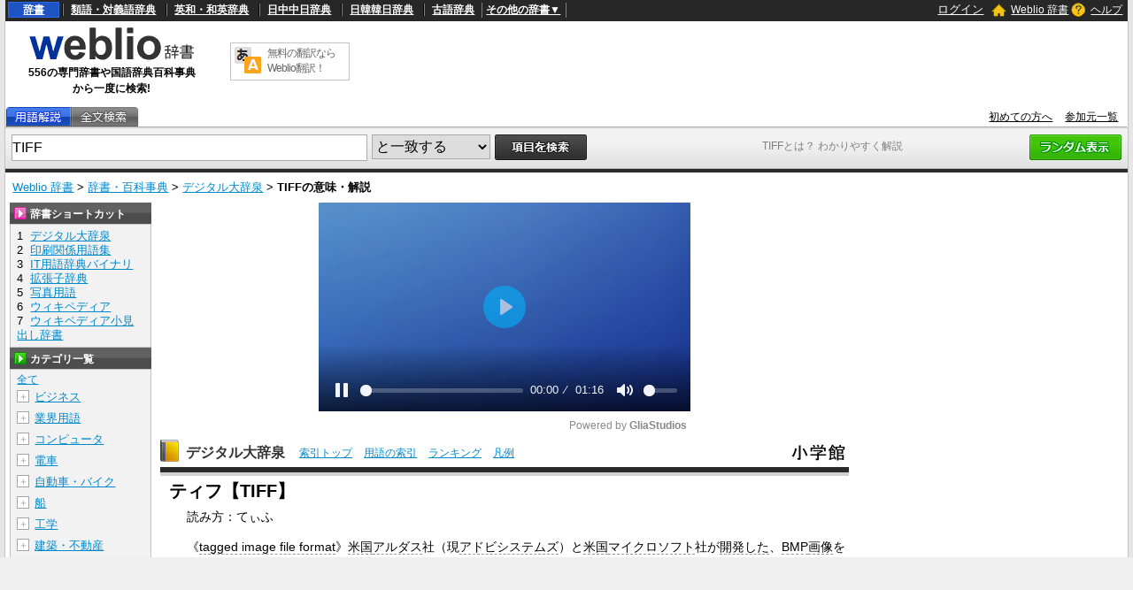

--- FILE ---
content_type: text/html;charset=UTF-8
request_url: https://www.weblio.jp/content/TIFF
body_size: 80710
content:
<!DOCTYPE HTML>
<html lang="ja">
<head>
    <meta http-equiv="Content-Type" content="text/html; charset=UTF-8">

<script type="text/javascript" src="//ajax.googleapis.com/ajax/libs/jquery/1.7.2/jquery.min.js"></script>
<!-- DataLayer -->
<script>
    
    dataLayer = [{
        
        'splitTest': 'B'
    }];
</script>
<!-- /DataLayer -->
<!-- Start Google Tag Manager -->
<script>
    (function(w,d,s,l,i) {
        w[l]=w[l]||[];
        w[l].push({'gtm.start':new Date().getTime(),event:'gtm.js'});
        var f=d.getElementsByTagName(s)[0],j=d.createElement(s),dl=l!='dataLayer'?'&l='+l:'';
        j.async=true;
        j.src='//www.googletagmanager.com/gtm.js?id='+i+dl;
        f.parentNode.insertBefore(j,f);
    })(window,document,'script','dataLayer','GTM-WCM52W');
</script>
<!-- End Google Tag Manager -->
<script type="text/javascript" src="https://cdn.weblio.jp/e7/script/include/speed/google_offer_wall_custom_choice.js?tst=2025111810"></script>

<script type="text/javascript">
    var pbjs = pbjs || {};
    pbjs.que = pbjs.que || [];
</script>
<script async='async' src="https://flux-cdn.com/client/weblio/weblio-www.min.js"></script>

<script type='text/javascript'>
    var googletag = googletag || {};
    googletag.cmd = googletag.cmd || [];
</script>
<script async src="https://securepubads.g.doubleclick.net/tag/js/gpt.js"></script>

<!-- Define callback function -->
<script type="text/javascript">
            
            window.fluxtag = {
                // IntersectionObserverによる広告遅延読み込み用のプロパティ定義
                intersectionObserver: null,
                lazyAdUnits: [],
                lazyOption: {
                    // 遅延読み込み対象の広告は、ここで指定した「マージン + viewport」となった時にロードされる。
                    rootMargin: '40%'
                },
                // HBの設定
                readyBids: {
                    prebid: false,
                    amazon: false,
                    google: false
                },
                failSafeTimeout: 3e3,
                isFn: function isFn(object) {
                    var _t = 'Function';
                    var toString = Object.prototype.toString;
                    return toString.call(object) === '[object ' + _t + ']';
                },
                launchAdServer: function () {
                    if (!fluxtag.readyBids.prebid || !fluxtag.readyBids.amazon) {
                        return;
                    }
                    fluxtag.requestAdServer();
                },
                // 初期表示時に実行する広告リクエスト
                requestAdServer: function () {
                    if (!fluxtag.readyBids.google) {
                        fluxtag.readyBids.google = true;
                        googletag.cmd.push(function () {
                            if (!!(pbjs.setTargetingForGPTAsync) && fluxtag.isFn(pbjs.setTargetingForGPTAsync)) {
                                pbjs.que.push(function () {
                                    pbjs.setTargetingForGPTAsync();
                                });
                            }
                            googletag.pubads().refresh(singleRequestSlots);
                        });
                    }
                },
                // 遅延読み込み広告のレンダリング処理
                renderAds: function (lines, failSafeTimeout) {
                    googletag.cmd.push(function () {
                        var failSafeTimeout = failSafeTimeout || window.fluxtag.failSafeTimeout;
                        var bidRequestTimeout = (failSafeTimeout - 500) > 0 ? failSafeTimeout - 500 : failSafeTimeout;
                        var refreshLines = [];
                        var params = (function () {
                            // GAMを呼び出したかを確認するフラグ
                            var readyBids = {
                                amazon: false,
                                google: false,
                                prebid: false,
                            };
                            var definedSlots = [];
                            var adsInfo = {
                                gpt: {
                                    slots: [],
                                    displayDivIds: [],
                                },
                                aps: {
                                    slots: [],
                                    divIds: [],
                                },
                                pb: {
                                    divIds: []
                                }
                            };
                            // window幅に合わせてサイズ一覧を返す関数
                            var getSizeList = function (width, height, sizeMappings) {
                                // サイズマッピングをfilterして、reduce関数で近い方のサイズを取得
                                const sizeMapping = sizeMappings.filter(function (mappingObject) {
                                    return mappingObject[0][0] <= width && mappingObject[0][1] <= height
                                }).reduce(function (a, b) {
                                    return (Math.abs(b[0][0] - width) <= Math.abs(a[0][0] - width) && Math.abs(b[0][1] -
                                        height) <= Math.abs(a[0][1] - height)) ? b : a;
                                });
                                // 取得したサイズマッピングのサイズ一覧が空なら空の配列を追加する
                                if (!sizeMapping[1].length) {
                                    sizeMapping[1].push([])
                                }
                                // 取得したサイズマッピングのサイズ一覧を返す
                                return sizeMapping[1]
                            };

                            googletag.pubads().getSlots().forEach(function (slot) {
                                // 既にdefineSlotされていた場合
                                definedSlots[slot.getSlotElementId()] = slot;
                            });

                            lines.forEach(function (line) {
                                var divId = line.divId;

                                adsInfo.pb.divIds.push(divId);

                                refreshLines.push({
                                    code: line.gpt.unitPath,
                                    id: divId
                                });

                                if (definedSlots[divId]) {
                                    adsInfo.gpt.slots.push(definedSlots[divId]);
                                } else {
                                    var slot = googletag.defineSlot(line.gpt.unitPath, line.gpt.sizes, divId)
                                        .addService(googletag.pubads());

                                    if (line.gpt.sizeMapping && line.gpt.sizeMapping.length > 0) {
                                        var sizeMapping = googletag.sizeMapping();
                                        line.gpt.sizeMapping.forEach(function (size) {
                                            sizeMapping.addSize(size[0], size[1]);
                                        });
                                        slot.defineSizeMapping(sizeMapping.build());
                                    }
                                    if (line.gpt.keyValues && line.gpt.keyValues.length > 0) {
                                        line.gpt.keyValues.forEach(function (param) {
                                            slot.setTargeting(param.key, param.value);
                                        });
                                    }
                                    adsInfo.gpt.slots.push(slot);
                                    adsInfo.gpt.displayDivIds.push(divId);
                                }

                                // TAM並走枠の場合
                                if (!!line.aps) {
                                    if (line.gpt.sizeMapping && line.gpt.sizeMapping.length > 0) {
                                        line.aps.sizes = getSizeList(window.innerWidth, window.innerHeight, line.gpt
                                            .sizeMapping)
                                    }
                                    adsInfo.aps.slots.push({
                                        slotID: divId,
                                        slotName: line.aps.slotName,
                                        sizes: line.aps.sizes
                                    });
                                    adsInfo.aps.divIds.push(divId);
                                }
                            });
                            // APSの枠がない場合
                            if (adsInfo.aps.slots.length === 0) {
                                readyBids.amazon = true;
                            }
                            // Prebid、APSでオークション後に起動する関数 (GAMコール、広告Display)
                            var adServerSend = function () {
                                if (!readyBids.amazon || !readyBids.prebid) {
                                    return;
                                }
                                if (!readyBids.google) {
                                    readyBids.google = true;
                                    adsInfo.gpt.displayDivIds.forEach(function (divId) {
                                        googletag.display(divId);
                                    });
                                    if (!!(pbjs.setTargetingForGPTAsync) && fluxtag.isFn(pbjs.setTargetingForGPTAsync)) {
                                        pbjs.que.push(function () {
                                            pbjs.setTargetingForGPTAsync(adsInfo.pb.divIds);
                                        });
                                    }
                                    if (adsInfo.aps.slots.length > 0 && !!(window.apstag) && fluxtag.isFn(window.apstag
                                        .fetchBids)) {
                                        window.apstag.setDisplayBids(adsInfo.aps.divIds);
                                    }
                                    googletag.pubads().refresh(adsInfo.gpt.slots);
                                }
                            };
                            // APSオークション後に起動する関数
                            var apsCallback = function () {
                                readyBids.amazon = true;
                                adServerSend();
                            };
                            // Prebidオークション後に起動する関数
                            var pbCallback = function () {
                                readyBids.prebid = true;
                                adServerSend();
                            };
                            // もしtimeout以内にPrebidが動作できなかった場合、最終的にGAMをコール
                            setTimeout(function () {
                                readyBids.amazon = true;
                                readyBids.prebid = true;
                                adServerSend();
                            }, failSafeTimeout);

                            return {
                                aps: {
                                    slots: adsInfo.aps.slots,
                                    callback: apsCallback,
                                },
                                prebid: {
                                    callback: pbCallback,
                                }
                            };
                        })();

                        if (!!(window.pbFlux) && window.pbFlux.refresh && fluxtag.isFn(window.pbFlux.refresh)) {
                            // Prebid呼び出し
                            pbjs.que.push(function () {
                                window.pbFlux.refresh({
                                    lines: refreshLines,
                                    callback: params.prebid.callback,
                                    timeout: bidRequestTimeout
                                });
                            });
                        } else {
                            params.prebid.callback();
                        }

                        if (params.aps.slots.length > 0 && !!(window.apstag) && fluxtag.isFn(window.apstag.fetchBids)) {
                            // APS呼び出し
                            window.apstag.fetchBids({
                                slots: params.aps.slots,
                                timeout: bidRequestTimeout
                            }, function (bids) {
                                params.aps.callback();
                            });
                        } else {
                            params.aps.callback();
                        }
                    });
                },
                // IntersectionObserverで遅延読み対象の広告枠を監視するための処理
                enableLazyLoad: function (lines) {
                    if (!fluxtag.intersectionObserver) {
                        var options = {
                            root: null,
                            rootMargin: fluxtag.lazyOption.rootMargin,
                            threshold: [1],
                        };
                        var handleIntersect = function (entries, observer) {
                            entries.forEach(function (entry) {
                                if (entry.isIntersecting) {
                                    var divId = entry.target.id;
                                    fluxtag.renderAds(fluxtag.lazyAdUnits[divId]);
                                    fluxtag.intersectionObserver.unobserve(entry.target);
                                }
                            });
                        };
                        fluxtag.intersectionObserver = new IntersectionObserver(
                            handleIntersect,
                            options
                        );
                        var observe = (function (lines) {
                            return function () {
                                lines.map(function (line, i) {
                                    var el = document.getElementById(line.divId);
                                    if (!!el) {
                                        fluxtag.intersectionObserver.observe(el);
                                        fluxtag.lazyAdUnits[line.divId] = [Object.assign({}, line)];
                                    }
                                });
                            }
                        })(lines);
                        if (document.readyState === 'loading') {
                            document.addEventListener('DOMContentLoaded', observe);
                        } else {
                            observe();
                        }
                    } else {
                        fluxtag.renderAds(lines);
                    }
                }
            };
        </script>
    <script type="text/javascript">
    setTimeout(function() {
        fluxtag.requestAdServer();
    }, fluxtag.failSafeTimeout);
</script>
<!-- /Define callback function -->
<script type="text/javascript">
    var singleRequestSlots = [];
    googletag.cmd.push(function () {
        singleRequestSlots = [
            googletag.defineSlot(
                '/2211331/Weblio_PC_www_Header_728_90',
                [728, 90],
                'div-gpt-ad-1467639451739-0'
            ).addService(googletag.pubads()),
            googletag.defineSlot(
                '/2211331/Weblio_PC_www_MiddleLeft_300_250',
                ['fluid', [320, 100],[300, 250],[336, 280]],
                'div-gpt-ad-1550128476888-0'
            ).addService(googletag.pubads()),
            googletag.defineSlot(
                '/2211331/Weblio_PC_www_MiddleRight_300_250',
                ['fluid', [320, 100],[300, 250],[336, 280]],
                'div-gpt-ad-1550128644785-0'
            ).addService(googletag.pubads()),
            googletag.defineSlot(
                '/2211331/Weblio_PC_www_RightTop1_300_250',
                [300, 250],
                'div-gpt-ad-1687160182849-0'
            ).addService(googletag.pubads()),
            googletag.defineSlot(
                '/2211331/Weblio_PC_www_RightTop2_300_250',
                [300, 250],
                'div-gpt-ad-1687160212558-0'
            ).addService(googletag.pubads()),
            googletag.defineSlot(
                '/2211331/Weblio_PC_www_Overlay_728_90',
                [728, 90],
                'div-gpt-ad-1597809707797-0'
            ).addService(googletag.pubads()),
            googletag.defineSlot(
                '/2211331/Weblio_PC_www_interstitial',
                [1, 1],
                'div-gpt-ad-1683004909673-0'
            ).addService(googletag.pubads()),
            
                googletag.defineSlot(
                    '/2211331/Weblio_PC_www_WikiLeft_300x250',
                    [[300, 250], [336, 280]],
                    'div-gpt-ad-1748337646641-0'
                ).addService(googletag.pubads()),
                googletag.defineSlot(
                    '/2211331/Weblio_PC_www_WikiRight_300x250',
                    [[300, 250], [336, 280]],
                    'div-gpt-ad-1748337683933-0'
                ).addService(googletag.pubads())
            
        ]
        googletag.pubads().disableInitialLoad();
        googletag.pubads().enableSingleRequest();
        googletag.enableServices();

        // Prebidが呼び出せる状態の場合
        if (!!(window.pbFlux) && !!(window.pbFlux.prebidBidder) && fluxtag.isFn(window.pbFlux.prebidBidder)) {
            pbjs.que.push(function () {
                window.pbFlux.prebidBidder();
            });
        } else {
            // Prebidが呼び出せない場合、すぐにGAMを呼び出す
            fluxtag.readyBids.prebid = true;
            fluxtag.launchAdServer();
        }
    });
</script>

<script type='text/javascript'>
    !function (a9, a, p, s, t, A, g) {
        if (a[a9]) return;

        function q(c, r) {
            a[a9]._Q.push([c, r])
        }

        a[a9] = {
            init: function () {
                q("i", arguments)
            },
            fetchBids: function () {
                q("f", arguments)
            },
            setDisplayBids: function () {
            },
            targetingKeys: function () {
                return []
            },
            _Q: []
        };
        A = p.createElement(s);
        A.async = !0;
        A.src = t;
        g = p.getElementsByTagName(s)[0];
        g.parentNode.insertBefore(A, g)
    }("apstag", window, document, "script", "//c.amazon-adsystem.com/aax2/apstag.js");
    apstag.init({
        pubID: '3925',
        adServer: 'googletag',
        bidTimeout: 1e3
    });
    apstag.fetchBids({
        slots: [
            {
                slotID: 'div-gpt-ad-1467639451739-0',
                slotName: '/2211331/Weblio_PC_www_Header_728_90',
                sizes: [[728, 90]]
            },
            {
                slotID: 'div-gpt-ad-1550128476888-0',
                slotName: '/2211331/Weblio_PC_www_MiddleLeft_300_250',
                sizes: [[300, 250], [320, 100], [336, 280]]
            },
            {
                slotID: 'div-gpt-ad-1550128644785-0',
                slotName: '/2211331/Weblio_PC_www_MiddleRight_300_250',
                sizes: [[300, 250], [320, 100], [336, 280]]
            },
            {
                slotID: 'div-gpt-ad-1687160182849-0',
                slotName: '/2211331/Weblio_PC_www_RightTop1_300_250',
                sizes: [[300, 250]]
            },
            {
                slotID: 'div-gpt-ad-1687160212558-0',
                slotName: '/2211331/Weblio_PC_www_RightTop2_300_250',
                sizes: [[300, 250]]
            },
            {
                slotID: 'div-gpt-ad-1597809707797-0',
                slotName: '/2211331/Weblio_PC_www_Overlay_728_90',
                sizes: [[728, 90]]
            },
            
                {
                    slotID: 'div-gpt-ad-1748337646641-0',
                    slotName: '/2211331/Weblio_PC_www_WikiLeft_300x250',
                    sizes: [[300, 250], [336, 280]]
                },
                {
                    slotID: 'div-gpt-ad-1748337683933-0',
                    slotName: '/2211331/Weblio_PC_www_WikiRight_300x250',
                    sizes: [[300, 250], [336, 280]]
                }
            
        ]
    }, function (bids) {
        googletag.cmd.push(function () {
            apstag.setDisplayBids();
            // TAM(UAM)を呼び出す
            fluxtag.readyBids.amazon = true;
            fluxtag.launchAdServer();
        });
    });
</script>
<link rel="manifest" href="https://www.weblio.jp/manifest.json"/>
<link rel="icon" sizes="144x144" href="https://cdn.weblio.jp/e7/img/favicon/www.png"/>
<link rel="apple-touch-icon" href="https://cdn.weblio.jp/e7/img/favicon/www/safari/apple-touch-icon.png"/>
<meta name="msapplication-square70x70logo" content="https://cdn.weblio.jp/e7/img/favicon/www/ie/site-tile-70x70.png"/>
<meta name="msapplication-square150x150logo" content="https://cdn.weblio.jp/e7/img/favicon/www/ie/site-tile-150x150.png"/>
<meta name="msapplication-wide310x150logo" content="https://cdn.weblio.jp/e7/img/favicon/www/ie/site-tile-310x150.png"/>
<meta name="msapplication-square310x310logo" content="https://cdn.weblio.jp/e7/img/favicon/www/ie/site-tile-310x310.png"/>

<meta name="theme-color" content="#4285f4"/>
<meta name="viewport" content="width=device-width,minimum-scale=1,initial-scale=1">
<title>「TIFF」の意味や使い方 わかりやすく解説 Weblio辞書</title>
<meta name="description" content="「TIFF」の意味は&lt;p style=&#034;padding-bottom: 10px;&#034;&gt;&lt;!--AVOID_CROSSLINK--&gt;読み方：てぃふ&lt;!--/AVOID_CROSSLINK--&gt;《tagged image file format》米国アルダス社（現アドビシステムズ）と米国マイクロソフト社が開発した、BMP画像を保存するためのファイル形式の一のこと。Weblio国語辞典では「TIFF」の意味や使い方、用例、類似表現などを解説しています。">
<meta name="keywords" content="TIFF,デジタル大辞泉,PDF_open_tiff,ImageFormat.Tiff プロパティ">
<link rel="canonical" href="https://www.weblio.jp/content/%E6%9D%B1%E4%BA%AC%E5%9B%BD%E9%9A%9B%E6%98%A0%E7%94%BB%E7%A5%AD"/>
<link rel="preload"
      href="//maxcdn.bootstrapcdn.com/font-awesome/4.4.0/css/font-awesome.min.css"
      as="style"
      onload="this.load=null;this.rel='stylesheet'">
<style>
    
body {
  background-color: #e6e6e6;
  font-family: "ＭＳ Ｐゴシック",arial,sans-serif;
  font-size: 90%;
  margin: 0;
  padding: 0;
  text-align: center;
}
a:active,a:link,a:visited{
  color:#0088cc;
}
a:hover{
  color:#df0331;
}
img{
  border:none;
}
.CF{
  clear:both;
  font-size:0;
  line-height:0;
  overflow:hidden;
}
b.CFT{
  clear:both;
  display:block;
  font-size:.01em;
  height:1px;
  overflow:hidden;
}
br.AM{font-size:8px;}
.clr{
  clear:both;
  font-size:0;
  line-height:0;
  overflow:hidden;
}
.clrBc{
  clear:both;
  display:block;
  font-size:0;
  line-height:0;
  overflow:hidden;
}
form{
  margin:0;
  padding:0;
}
#headBarL{
  color:#aaa;
  float:left;
  font-size:0.8em;
  font-weight:normal;
  margin:0;
  padding:6px 0 0 6px;
}
#headBarL a:active,#headBarL a:link,#headBarL a:visited,#headBarL a:hover{color:#000;}
#hwrp {
  border: #c3c3c3 solid;
  border-width: 0 1px 0 1px;
  margin: 0 auto;
  max-width: 1280px;
  min-width: 1000px;
  padding: 0;
  position: relative;
  text-align: left;
  width: 99%;
  zoom: 1;
  z-index: 1;
}
h1 {
  color: #7f7f7f;
  font-size: 12px;
  font-weight: normal;
  left: 855px;
  margin: 0;
  padding: 0;
  position: absolute;
  top: 157px;
  width: 242px;
  z-index: 5;
}
#navi {
  background-color: #272727;
  color: #fff;
  display: block;
  margin: 0 auto;
  max-width: 1280px;
  min-width: 1000px;
  overflow: visible;
  padding: 0;
  position: relative;
  text-align: left;
  width: 99%;
  zoom: 1;
  z-index: 1;
}
#navi a {
  font-weight:bold;
}
#navi a:active,#navi a:link,#navi a:visited {
  color:#fff;
}
#naviT {
  border-collapse: collapse;
  color: #fff;
  margin: 0;
  overflow: visible;
  padding: 0;
  width: 100%;
}
#naviTL{
  font-size: 12px;
  padding: 3px 8px 4px 3px;
  width: 65%
}
#naviTL .naviTLSbd {
  border: #000 solid;
  border-width: 0 0 0 1px;
}
#naviTL .naviTLSbd b {
  border: #808080 solid;
  border-width: 0 0 0 1px;
}
#naviTL a {
  padding:0 8px 0 8px;
}
#naviTL .naviTLTgt {
  background-color: #1d53c2;
  border: #2e68e0 solid 1px;
  padding: 1px 8px;
}
#naviTL div {
  float: left;
  overflow: visible;
}
#NaviNoPulDwn {
  border: #808080 solid;
  border-width: 0 1px 0 1px;
  list-style-type: none;
  text-align: center;
  font-weight: bold;
  padding: 0px 4px;
  margin: 0;
}
#NaviNoPulDwnLi {
  cursor: pointer;
  margin: 0 2px 0 0;
  padding: 0;
  position: relative;
  text-align: center;
  text-decoration: underline;
}
#NaviNoPulDwnLiUl {
  background-color: #000;
  border: solid 1px #ccc;
  display: none;
  left: 88px;
  list-style-type: disc;
  margin: 0;
  padding: 0 0 0 15px;
  position: absolute;
  text-align: left;
  top: -5px;
  width: 430px;
}
#NaviNoPulDwnLiUl li:before {
  content: '\2022';
  margin-right: 0.5em;
}
#NaviNoPulDwnLiUl li {
  border: None;
  cursor: pointer;
  display: inline-block;
  margin: 4px 0;
  padding: 0;
}
#naviTR {
  font-size: 12px;
  padding: 0 5px 2px 5px;
  text-align: right;
  width: 30%;
}
#naviTR a {
  padding:0 5px;
}
#naviTRhm {
}
#naviTRhm a{
  background-image: url(https://cdn.weblio.jp/e7/img/icons/wRenew/iconHdhs.png);
  background-position: left center;
  background-repeat: no-repeat;
  font-weight: normal;
  padding: 2px 0 2px 22px;
}
#naviTRqt {
}
#naviTRqt a {
  background-image: url(https://cdn.weblio.jp/e7/img/icons/wRenew/iconHdqt.png);
  background-position: left center;
  background-repeat: no-repeat;
  font-weight: normal;
  padding: 2px 0 2px 22px;
}
#naviTR b {
  background-repeat: no-repeat;
  height: 16px;
  margin: 0 4px -3px 0;
  padding: 0 0 0 0;
  width: 16px;
}
#base {
  background-color: #fff;
  border: #c3c3c3 solid;
  border-width: 0 1px 0 1px;
  margin: 0 auto 100px;
  max-width: 1280px;
  min-width: 1000px;
  padding: 0;
  position: relative;
  text-align: left;
  width: 99%;
  zoom: 1;
}
#head {
  background-color: #fff;
  margin: 0;
  padding: 0;
}
#headT {
  border-collapse: collapse;
  margin: 0 0 5px 0;
  padding: 0;
  width: 100%;
}
#headTL {
  height: 92px;
  padding: 0px;
  text-align: center;
  width: 240px;
}
#headTLL {
  margin: 0 auto;
  text-align: center;
  width: 200px;
}
#headTL b {
  font-size:12px;
}
#headTC {
  text-align: center;
}
#headTCT {
  border: #c3c3c3 solid 1px;
  border-collapse: collapse;
  margin: 0 auto;
  padding: 0;
  width: 135px;
}
#headTCT td {
  padding: 3px;
  text-align: left;
  vertical-align: top;
}
#headTC a {
  color: #666;
  display: block;
  font-size: 12px;
  text-decoration: none;
  letter-spacing: -1px;
}
#headTR {
  float: left;
  height: 90px;
  text-align: center;
  width: 728px;
}
#tab {
  border-collapse: collapse;
  border-bottom: #adadad solid 1px;
  margin: 0;
  padding: 0;
  width: 100%;
}
#tab td {
  margin: 0;
  padding: 0;
}
#tabL {
}
#tabLT {
  border-collapse: collapse;
  margin: 0;
  padding: 0;
}
#tabLT td {
  background-repeat: no-repeat;
  height: 22px;
  margin: 0;
  padding: 0;
  position: relative;
  width: 74px;
  z-index: 1;
}
#tabLT td a {
  display: block;
  height: 21px;
  width: 74px;
}
#tabYj{
  background-image:url(https://cdn.weblio.jp/e7/img/icons/wRenew/iconWwwTbYgOff.png);
}
#tabOnYj{
  background-image:url(https://cdn.weblio.jp/e7/img/icons/wRenew/iconWwwTbYgOn.png);
}
#tabNs{
  background-image:url(https://cdn.weblio.jp/e7/img/icons/wRenew/iconWwwTbNsOff.png);
}
#tabOnNs{
  background-image:url(https://cdn.weblio.jp/e7/img/icons/wRenew/iconWwwTbNsOn.png);
}
#tabDg{
  background-image:url(https://cdn.weblio.jp/e7/img/icons/wRenew/iconWwwTbDgOff.png);
}
#tabOnDg{
  background-image:url(https://cdn.weblio.jp/e7/img/icons/wRenew/iconWwwTbDgOn.png);
}
#tabBk{
  background-image:url(https://cdn.weblio.jp/e7/img/icons/wRenew/iconWwwTbBnOff.png);
}
#tabOnBk{
  background-image:url(https://cdn.weblio.jp/e7/img/icons/wRenew/iconWwwTbBnOn.png);
}
#tabSh{
  background-image:url(https://cdn.weblio.jp/e7/img/icons/wRenew/iconWwwTbShOff.png);
}
#tabOnSh{
  background-image:url(https://cdn.weblio.jp/e7/img/icons/wRenew/iconWwwTbShOn.png);
}
#tabZb{
  background-image:url(https://cdn.weblio.jp/e7/img/icons/wRenew/iconWwwTbZbOff.png);
}
#tabOnZb{
  background-image:url(https://cdn.weblio.jp/e7/img/icons/wRenew/iconWwwTbZbOn.png);
}
#tabCz{
  background-image:url(https://cdn.weblio.jp/e7/img/icons/wRenew/iconWwwTbCzOff.png);
}
#tabFd{
  background-image:url(https://cdn.weblio.jp/e7/img/icons/wRenew/iconWwwTbBkOff.png);
}
#tabYr{
  background-image:url(https://cdn.weblio.jp/e7/img/icons/wRenew/iconWwwTbYrOff.png);
}
#tabOnYr{
  background-image:url(https://cdn.weblio.jp/e7/img/icons/wRenew/iconWwwTbYrOn.png);
}
#tabHz{
  background-image:url(https://cdn.weblio.jp/e7/img/icons/wRenew/iconWwwTbHzOff.png);
}
#tabOnHz{
  background-image:url(https://cdn.weblio.jp/e7/img/icons/wRenew/iconWwwTbHzOn.png);
}
#tabKj{
  background-image:url(https://cdn.weblio.jp/e7/img/icons/wRenew/iconWwwTbKjOff.png);
}
#tabOnKj{
  background-image:url(https://cdn.weblio.jp/e7/img/icons/wRenew/iconWwwTbKjOn.png);
}
#tabOnSp{
  background-image:url(https://cdn.weblio.jp/e7/img/icons/wRenew/iconWwwTbSpOn.png);
}
#tabOnFc{
  background-image:url(https://cdn.weblio.jp/e7/img/icons/wRenew/iconWwwTbClOn.png);
}
#tabOffR {
  background-image: url(https://cdn.weblio.jp/e7/img/icons/wRenew/iconWwwTbROff.png);
  background-position: 0 0;
  height: 22px;
  left: -1px;
  margin: 0;
  padding: 0;
  position: relative;
  width: 4px;
  z-index: 5;
}
#tabOnR {
  background-image: url(https://cdn.weblio.jp/e7/img/icons/wRenew/iconWwwTbROn.png);
  background-position: 0 0;
  height: 22px;
  left: -1px;
  margin: 0;
  padding: 0;
  position: relative;
  width: 4px;
  z-index: 5;
}
#tabR {
  text-align: right;
}
#tabR a {
  color: #000;
  font-size: 12px;
  padding-right: 10px;
}
#hwrp {
  border: #c3c3c3 solid;
  border-width: 0 1px 0 1px;
  margin: 0 auto;
  max-width: 1280px;
  min-width: 1000px;
  padding: 0;
  position: relative;
  text-align: left;
  width: 99%;
  zoom: 1;
  z-index: 1;
}
#formWrp {
  background-color: #e2e2e2;
  background-image: url(https://cdn.weblio.jp/e7/img/icons/wRenew/iconFmBxBg.png);
  background-repeat: repeat-x;
  border-bottom: #b9b9b9 solid 1px;
  border-top: #d9d9d9 solid 1px;
  padding: 7px 7px 3px 7px;
}
.formBox {
  border: #aaa solid 1px;
  float: left;
  font-size: 16px;
  height: 28px;
  margin: 0;
  padding: 6px 0 0 0;
  vertical-align: top;
  width: 400px;
}
:root *> .formBox{padding:0;}
.formSelect {
  border: #aaa solid 1px;
  float: left;
  font-size: 16px;
  height: 28px;
  margin: 0 0 0 5px;
  _margin: 2px 0 0 5px;
  padding: 0 0 0 0;
  vertical-align: top;
}
.formButton {
  float: left;
  margin-left: 5px;
}
.formBoxRd{float:right;}
#formLink {
  font-size: 12px;
  margin: 5px 0;
}
#formBd {
  background-color: #2b2b2b;
  font-size: 4px;
  height: 4px;
}
.formSbButton {
  float: left;
  height: 28px;
  margin-left: 5px;
}


.firstDictBnr {
  min-height: 290px;
}
#rightMiddleBnrId {
  height: 600px;
  width: 300px;
}
#firstDictNatId {
  height: 180px;
  max-width: 800.19px;
}
#btmDictNatId {
  height: 260px;
  max-width: 800.19px;
}
.rectangle-ads-frame-www {
  min-height: 330px;
  text-align: center;
}
.rectangle-ads-frame-www > div {
  display: inline-block;
  margin: 20px 10px 30px 10px;
}
#adPcFootBnrWrp {
  background-color: #efefef;
  display: flex;
  justify-content: center;
  height: 90px;
}
#NaviNoPulDwnLi:hover #NaviNoPulDwnLiUl {
  display: inline-block;
}
.formButton:hover {
  opacity: 0.8;
}

.login-btn {
  background: none;
  border: 0;
  color: #ffffff;
  cursor: pointer;
  text-decoration: underline;
}

.logout-btn {
  background: none;
  border: 0;
  color: #ffffff;
  text-decoration: underline;
}


.loginModalContainer {
    background-color: white;
    box-sizing: border-box;
    color: #333;
    top: 10vh;
    left: 25vw;
    width: 50vw !important;
    height: 50vh !important;
    
}

.loginModalContainer #modalContents {
    background-color: white;
    text-align: center;
}
.loginModalContainer #closeBtnArea {
    position: absolute;
    top: -25px;
    right: -25px;
}
.loginModalContainer #closeBtnArea img {
    width: 50px;
    height: 50px;
}
.loginModalContainer .associateLoginLinks {
    font-size: 12px;
    font-weight: bold;
    text-align: center;
    margin-top: 20px;
}
.loginModalContainer .associateLoginLinks img {
    width: 100%;
    height: auto;
    display: inline-block;
}
.loginModalContainer .associateLoginLinks form {
    display: inline-block;
    margin: 0 10px;
    width: 35%;
}
.loginModalContainer .modal-title {
    background-color: #ea9034;
    color: #fff;
    font-size: 18px;
    height: 38px;
    line-height: 38px;
    font-weight: bold;
    padding: 0 18px;
    text-align: left;
}
.loginModalContainer .login-form-wrap {
    padding: 0 18px 18px 18px;
}
.loginModalContainer .password-requirements {
    color: #c6c6c6;
    font-size: 12px;
    text-align: left;
}

.loginModalContainer input {
    box-sizing: border-box;
    margin: 20px 0 10px 0;
    padding: 0 0 0 14px;
    -o-box-sizing: border-box;
    -moz-box-sizing: border-box;
    -ms-box-sizing: border-box;
    -webkit-box-sizing: border-box;
    background-color: white;
    border: solid 1px #82868e;
    border-radius: 2px;
    box-sizing: border-box;
    font-size: 14px;
    height: 40px;
    width: 100%;
}
.loginModalContainer button, .loginModalContainer input[type=text], .loginModalContainer input[type=password]{
    width:100%;
}
.loginModalContainer button{
    background-color:#4f4843;
    border:#4f4843 solid 1px;
    border-radius:3px;
    color:#fff;
    padding:5px;
}
.loginModalContainer button.loginbtn {
    background-color: #504644;
    display: block;
    margin: 20px auto;
    width: 60%;
    border: none;
    box-shadow: none !important;
    padding: 14px;
    font-size: 14px;
    color: #fff;
    text-align: center;
    border-radius: 4px;
}
.loginModalContainer button.loginbtn:active{
    position:relative;
    top:2px;
    box-shadow:0 0;
}
.loginModalContainer .register-title {
    height: 38px;
    line-height: 38px;
    font-size: 14px;
    font-weight: bold;
    padding: 0 18px;
    background-color: #efefef;
    text-align: left;
}
.loginModalContainer .registerbtn {
    border: none;
    box-shadow: none !important;
    padding: 14px;
    margin: 20px auto 18px auto;
    font-size: 14px;
    color: #fff;
    text-align: center;
    background-color: #51ac72;
    border-radius: 4px;
    text-decoration: none;
    width: auto;
    display: inline-block;
}
.loginModalContainer .registerbtn:active{
    position:relative;
    top:2px;
    box-shadow:0 0;
}
.loginModalContainer #modal_register_input{
    margin-bottom:20px;
}
.loginModalContainer .input_confirm{
    background-color:#fff;
    border:#ccc solid 1px;
    margin:10px auto;
    padding:10px;
    width:80%;
}
.loginModalContainer .confirm_table{
    table-layout:fixed;
    vertical-align:top;
    width:100px;
}
.loginModalContainer .confirm_table th{
    padding:5px;
    vertical-align:top;
    width:7em;
}
.loginModalContainer .confirm_table td{
    padding:5px;
    vertical-align:top;
    word-break:break-all;
    width:130px;
}
.loginModalContainer .caution{
    font-size:10px;
    margin:10px auto;
    text-align:center;
}
.loginModalContainer .caution a{
    color:#666;
    margin:0 5px;
}
.loginModalContainer .errorMsg{
    color: #eb8080;
    font-size: 12px;
    margin: -8px auto 0;
    display: none;
    text-align: left;
}
.loginModalContainer .errorMsg::before {
    content: '\f071';
    font-family: FontAwesome;
}
.loginModalContainer .fa-facebook-square, .loginModalContainer .fa-google-plus-square{
    background-color:#fff;
    border-radius:8px;
    font-size:40px;
    line-height:34px;
}
.loginModalContainer .fa-facebook-square{
    color:#415096;
    text-shadow:0px 1px 0px #000;
}
.loginModalContainer .fa-google-plus-square{
    color:#d94844;
    text-shadow:0px 1px 0px #000;
}
.loginModalContainer .fa-facebook-square:active, .loginModalContainer .fa-google-plus-square:active{
    position:relative;
    top:1px;
    text-shadow:0 0 0 #000;
}
.loginModalContainer .passwordQ{
    color:#564c46;
    position:relative;
}
.loginModalContainer .arrowBoxPos{
    position:absolute;
    top:-26px;
    left:-17px;
    width:14em;
}
.loginModalContainer .arrow_box {
    position: relative;
    background: #FFF;
    border:#000 solid 2px;
    border-radius:2px;
}
.loginModalContainer .arrow_box:after, .loginModalContainer .arrow_box:before {
    top: 100%;
    left: 20px;
    border: solid transparent;
    content: " ";
    height: 0;
    width: 0;
    position: absolute;
    pointer-events: none;
}
.loginModalContainer .arrow_box:after {
    border-color: rgba(255, 255, 255, 0);
    border-top-color: #FFF;
    border-width: 6px;
    margin-left: -6px;
}
.loginModalContainer .arrow_box:before {
    border-color: rgba(0, 0, 0, 0);
    border-top-color: #000;
    border-width: 8px;
    margin-left: -8px;
}
.loginModalContainer .errorArea{
    outline: 0;
    background-color: rgba(235,128,128,0.2) !important;
    border: #eb8080 solid 1px !important;
    caret-color: #000 !important;
}
.loginModalContainer .security_message{
    font-size:10px;
}
.loginModalContainer .password_link {
    font-size: 12px;
    padding: 5px 0 0 0;
    text-align: center;
}
.loginModalContainer .password_link a {
    color: #807f7f;
    text-decoration: underline;
}
</style>
<link rel="preload"
      href="https://cdn.weblio.jp/e7/script/include/lib/jquery.simplemodal.1.4.1.min.js?tst=2025111810"
      as="script"/>
<script defer
        src="https://cdn.weblio.jp/e7/script/include/speed/www_pc_lazy_loading_content_manager.js?tst=2025111810"></script>
<script async src="https://cdn.weblio.jp/e7/script/include/speed/critical/www_content_pc.js?tst=2025111810"
        charset="UTF-8"></script>
<script async src="//pagead2.googlesyndication.com/pagead/js/adsbygoogle.js?client=ca-pub-2521481089881749"
        crossorigin="anonymous"></script>
</head>
<body>
<!-- /2211331/Weblio_PC_www_interstitial -->
<div id="div-gpt-ad-1683004909673-0" class=""  style="">
    <script>
            googletag.cmd.push(function () {
                googletag.display('div-gpt-ad-1683004909673-0');
            });
        </script>
    </div>
<!-- Start Google Tag Manager (noscript) -->
<noscript>
  <iframe src="//www.googletagmanager.com/ns.html?id=GTM-WCM52W" height="0" width="0" style="display:none;visibility:hidden"></iframe>
</noscript>
<!-- End Google Tag Manager (noscript) -->
<noscript id="deferred-styles">
    <link rel="stylesheet" type="text/css"
          href="https://cdn.weblio.jp/e7/css/speed/www/deferred/content_renew.css?tst=2025111810">
    <link rel="stylesheet" type="text/css"
          href="https://cdn.weblio.jp/e7/css/dict_code/SGKDJ.css?tst=2025111810"/>
    <link rel="stylesheet" type="text/css"
          href="https://cdn.weblio.jp/e7/css/dict_code/INSKK.css?tst=2025111810"/>
    <link rel="stylesheet" type="text/css"
          href="https://cdn.weblio.jp/e7/css/dict_code/BINIT.css?tst=2025111810"/>
    <link rel="stylesheet" type="text/css"
          href="https://cdn.weblio.jp/e7/css/dict_code/BINEX.css?tst=2025111810"/>
    <link rel="stylesheet" type="text/css"
          href="https://cdn.weblio.jp/e7/css/dict_code/SNSNK.css?tst=2025111810"/>
    <link rel="stylesheet" type="text/css"
          href="https://cdn.weblio.jp/e7/css/dict_code/WKPJA.css?tst=2025111810"/>
    <link rel="stylesheet" type="text/css"
          href="https://cdn.weblio.jp/e7/css/dict_code/WKPKM.css?tst=2025111810"/>
    </noscript>
<div ID=hwrp>
    <h1>
        TIFFとは？ わかりやすく解説
</h1>
</div>
<div ID=navi>
    <table ID=naviT>
        <tr>
            <td ID=naviTL>
                <div ID=naviTLL>
    <span class=naviTLTgt><a href="https://www.weblio.jp/" title="辞典・百科事典の検索サービス - Weblio辞書">辞書</a></span>
    <span class=naviTLSbd>
        <b><a href="https://thesaurus.weblio.jp/" title="類語辞典・シソーラス・対義語 - Weblio辞書">類語・対義語辞典</a></b>
        </span>
    <span class=naviTLSbd>
        <b><a href="https://ejje.weblio.jp/content/TIFF" title="TIFFの意味">英和・和英辞典</a></b>
        </span>
    <span class=naviTLSbd>
        <b><a href="https://cjjc.weblio.jp/" title="中国語辞書 - Weblio日中中日辞典">日中中日辞典</a></b>
        </span>
    <span class=naviTLSbd>
        <b><a href="https://kjjk.weblio.jp/" title="韓国語辞書 - Weblio日韓韓日辞典">日韓韓日辞典</a></b>
        </span>
    <span class=naviTLSbd>
        <b><a href="https://kobun.weblio.jp/" title="古文辞書 - Weblio古語辞典">古語辞典</a></b>
        </div>
<div ID=naviTLR>
    <ul ID=NaviNoPulDwn>
        <li ID=NaviNoPulDwnLi>その他の辞書▼
            <ul ID=NaviNoPulDwnLiUl>
                <li class=NaviNoPulDwnLiUlLi>
                    <b><a href="https://fjjf.weblio.jp/" title="フランス語辞書 - Weblioフランス語辞典">フランス語辞典</a></b>
                    </li>
                <li class=NaviNoPulDwnLiUlLi>
                    <b><a href="https://njjn.weblio.jp/" title="インドネシア語辞書 - Weblioインドネシア語辞典">インドネシア語辞典</a></b>
                    </li>
                <li class=NaviNoPulDwnLiUlLi>
                    <b><a href="https://tjjt.weblio.jp/" title="タイ語辞書 - Weblioタイ語辞典">タイ語辞典</a></b>
                    </li>
                <li class=NaviNoPulDwnLiUlLi>
                    <b><a href="https://vjjv.weblio.jp/" title="ベトナム語辞書 - Weblioベトナム語辞典">ベトナム語辞典</a></b>
                    </li>
            </ul>
        </li>
    </ul>
    </div>
</td>
            <td ID=naviTR>
                <button class="login-btn loginModalOpen" type="button">ログイン</button>
                    <span ID=naviTRhm><a href="https://www.weblio.jp/"
                                     title="辞典・百科事典の検索サービス - Weblio辞書">Weblio 辞書</a></span>
                <span ID=naviTRqt><a href="https://help.weblio.jp/www" title="ヘルプ">ヘルプ</a></span>
            </td>
        </tr>
    </table>

    </div>
<div ID=base>
    <a name="top"></a>

    <div ID=head>
    <table ID=headT>
        <tr>
            <td ID=headTL>
                <div ID=headTLL>
                    <a href="https://www.weblio.jp/" title="辞典・百科事典の検索サービス - Weblio辞書"><img src="https://cdn.weblio.jp/e7/img/logoLM.png" alt="辞典・百科事典の検索サービス - Weblio辞書" width="188" height="40"></a>
                    <br>
                    <b>556の専門辞書や国語辞典百科事典から一度に検索!</b>
                    </div>
            </td>
            <td ID=headTC>
                <table ID=headTCT>
                    <tr>
                        <td class=headTCTL>
                            <a href="https://translate.weblio.jp/"
                               title="Weblio 翻訳"
                               target="_blank">
                                <img src="https://cdn.weblio.jp/e7/img/icons/iconTraBnLg.png"
                                     alt="Weblio 翻訳"
                                     width="32"
                                     height="32">
                            </a>
                        </td>
                        <td class=headTCTR>
                            <a href="https://translate.weblio.jp/"
                               title="Weblio 翻訳"
                               target="_blank">無料の翻訳ならWeblio翻訳！
                            </a>
                        </td>
                    </tr>
                </table>
            </td>
            <td id="headTR">
                <div id="header-banner">
                    <div id="div-gpt-ad-1467639451739-0" class=""  style="height:90px; width:728px;">
    <script>
            googletag.cmd.push(function () {
                googletag.display('div-gpt-ad-1467639451739-0');
            });
        </script>
    </div>
</div>
                </td>
        </tr>
    </table>

    <table ID=tab>
<tr>
<td ID=tabL>

<table ID=tabLT>
<tr>
<td ID=tabOnYj><a href="https://www.weblio.jp/content/TIFF" title="TIFFの用語解説"></a></td><td ID=tabZb><a href="https://www.weblio.jp/content_find/text/0/TIFF" title="TIFFの全文検索" rel="nofollow"></a></td><td ID=tabOffR>&nbsp;</td>
</tr>
</table>
</td>
    <td ID=tabR>
        <a href="https://help.weblio.jp/www/jpdictionary/j_info" title="初めての方へ">初めての方へ</a>
        <a href="https://www.weblio.jp/info/partner_logo.jsp" title="参加元一覧">参加元一覧</a>
    </td>
    </tr>
    </table>
    <div ID=formWrp>
        <form action="https://www.weblio.jp/content_find" method="get" name="fh">
            <input maxlength="2048" type="text" name="query" id="combo_txt" value="TIFF" class=formBox>
            <select name="searchType" class=formSelect>
                <option value="exact" selected>と一致する</option>
<option value="prefix">で始まる</option>
<option value="contains">を含む</option>
<option value="suffix">で終わる</option>
<option value="text">を解説文に含む</option>
</select>
            <input type="image" src="https://cdn.weblio.jp/e7/img/icons/wRenew/iconWwwScD.png" value="項目を検索" class=formButton>
            <input type="image" src="https://cdn.weblio.jp/e7/img/icons/wRenew/iconWwwRdD.png" name="random-select" value="ランダム表示" class=formBoxRd>
            <b class=clrBc></b>
            <div ID=formLink>
                </div>
        </form>
    </div>
    <div ID=formBd>
    </div>
    </div>
<div ID=wrp>

        <div ID=tpc>
            <table ID=tpcT>
                <tr>
                    <td ID=tpcTL><!-- interest_match_relevant_zone_start -->
<div ID=topicWrp><a href="https://www.weblio.jp/" title="辞典・百科事典の検索サービス - Weblio辞書">Weblio 辞書</a> &gt; <a href="https://www.weblio.jp/cat/dictionary" title="辞書・百科事典">辞書・百科事典</a> &gt; <a href="https://www.weblio.jp/category/dictionary/sgkdj" title="デジタル大辞泉">デジタル大辞泉</a> &gt; <span class=highlight>TIFF</span>の意味・解説&nbsp;</div>
<!-- interest_match_relevant_zone_end --></td>
                    <td ID=tpcTR></td>
                </tr>
            </table>
        </div>
        <div ID=main>

            <div ID=cont>
                <div ID=adFt>
                    <div class=adFtC>
                    </div>
                </div>
                <b class=clrBc></b>

                <!-- interest_match_relevant_zone_start -->
                <!-- google_ad_section_start -->
                <!--開始 デジタル大辞泉 -->
        <a name="SGKDJ"></a>
        <div id="gliacloud-video-ad"
             class="gliaplayer-container firstDictVideoAd"
             data-slot="weblio_desktop"
             style="min-height: 270px;">
        </div>
        <script src="https://player.gliacloud.com/player/weblio_desktop" async></script>
    <div class="pbarT">
            <div class="pbarTLW">
                <div class="pbarTL">
                    <img src="https://cdn.weblio.jp/e7/img/icons/wRenew/iconPBDict.png" alt="" width="21" height="25">
                    <a href="https://www.weblio.jp/cat/dictionary/sgkdj" title="デジタル大辞泉">
                        デジタル大辞泉</a>
                        </div>
                <div class="pbarTC">
                    <div class="kijiHdCt">
                            <span class="wList"><a href="https://www.weblio.jp/category/dictionary/sgkdj" title="索引トップ">索引トップ</a></span>
                            <span class="wList"><a href="https://www.weblio.jp/category/dictionary/sgkdj/te/5" title="用語の索引">用語の索引</a></span>
                            <span class="wList"><a href="https://www.weblio.jp/ranking/dictionary/sgkdj" title="ランキング">ランキング</a></span>
                            <span class="wList"><a href="https://www.weblio.jp/shogakukan.jsp" title="凡例">凡例</a></span>
                            </div>
                    </div>
            </div>
            <div class="pbarTR">
                <div style="float:right;">
                        <a href="https://www.weblio.jp/redirect?dictCode=SGKDJ&amp;url=https%3A%2F%2Fwww.shogakukan.co.jp%2F" class=lgDict><img class=lgDictLg src="https://cdn.weblio.jp/e7/img/lgcr_sgkdj.png" alt="デジタル大辞泉" width="65" height="26"><img src="https://cdn.weblio.jp/e7/img/spacer.gif" class=lgDictSp alt="デジタル大辞泉" width="67" height="28" style="display:block;position:relative;margin-top:-28px;"></a></div>
                </div>
            <b class="clrBc"></b>
        </div>
        <b class="clrBc"></b>
        <div class="kijiWrp">
            <div class="kiji">
    <h2 class=midashigo title="ティフ">ティフ【TIFF】</h2>
<div class=Sgkdj>
<p style="padding-bottom: 10px;"><!--AVOID_CROSSLINK-->読み方：てぃふ<!--/AVOID_CROSSLINK--></p><p>《<a href="https://www.weblio.jp/content/tagged+image+file+format" title="tagged image file formatの意味" class=crosslink>tagged image file format</a>》<a href="https://www.weblio.jp/content/%E7%B1%B3%E5%9B%BD" title="米国の意味" class=crosslink>米国</a><a href="https://www.weblio.jp/content/%E3%82%A2%E3%83%AB%E3%83%80%E3%82%B9" title="アルダスの意味" class=crosslink>アルダス</a>社（現<a href="https://www.weblio.jp/content/%E3%82%A2%E3%83%89%E3%83%93%E3%82%B7%E3%82%B9%E3%83%86%E3%83%A0%E3%82%BA" title="アドビシステムズの意味" class=crosslink>アドビシステムズ</a>）と<a href="https://www.weblio.jp/content/%E7%B1%B3%E5%9B%BD" title="米国の意味" class=crosslink>米国</a><a href="https://www.weblio.jp/content/%E3%83%9E%E3%82%A4%E3%82%AF%E3%83%AD%E3%82%BD%E3%83%95%E3%83%88" title="マイクロソフトの意味" class=crosslink>マイクロソフト</a>社が<a href="https://www.weblio.jp/content/%E9%96%8B%E7%99%BA%E3%81%97%E3%81%9F" title="開発したの意味" class=crosslink>開発した</a>、<a href="https://www.weblio.jp/content/BMP" title="BMPの意味" class=crosslink>BMP</a><a href="https://www.weblio.jp/content/%E7%94%BB%E5%83%8F" title="画像の意味" class=crosslink>画像</a>を<a href="https://www.weblio.jp/content/%E4%BF%9D%E5%AD%98%E3%81%99%E3%82%8B" title="保存するの意味" class=crosslink>保存する</a>ための<a href="https://www.weblio.jp/content/%E3%83%95%E3%82%A1%E3%82%A4%E3%83%AB%E5%BD%A2%E5%BC%8F" title="ファイル形式の意味" class=crosslink>ファイル形式</a>の一。</p>

</div>
<hr class=dot>
<h2 class=midashigo title="ティフ">ティフ【TIFF】</h2>
<div class=Sgkdj>
<p style="padding-bottom: 10px;"><!--AVOID_CROSSLINK-->読み方：てぃふ<!--/AVOID_CROSSLINK--></p><p>《<a href="https://www.weblio.jp/content/Tokyo+International+Film+Festival" title="Tokyo International Film Festivalの意味" class=crosslink>Tokyo International Film Festival</a>》⇒<a href="https://www.weblio.jp/content/%E6%9D%B1%E4%BA%AC%E5%9B%BD%E9%9A%9B%E6%98%A0%E7%94%BB%E7%A5%AD" title="東京国際映画祭の意味" class=crosslink>東京国際映画祭</a></p>

</div>

</div>
<!--終了 デジタル大辞泉-->
<br class=clr>
</div>
<div class="firstDictBnr">
                <div id="below-first-dict-left">
                    <div id="div-gpt-ad-1550128476888-0" class=""  style="min-width: 300px; min-height: 100px;">
    <script>
            googletag.cmd.push(function () {
                googletag.display('div-gpt-ad-1550128476888-0');
            });
        </script>
    </div>
</div>
                <div id="below-first-dict-right">
                    <div id="div-gpt-ad-1550128644785-0" class=""  style="min-width: 300px; min-height: 100px;">
    <script>
            googletag.cmd.push(function () {
                googletag.display('div-gpt-ad-1550128644785-0');
            });
        </script>
    </div>
</div>
            </div>
        <!--開始 印刷関係用語集 -->
        <a name="INSKK"></a>
        <div class="pbarT">
            <div class="pbarTLW">
                <div class="pbarTL">
                    <img src="https://cdn.weblio.jp/e7/img/icons/wRenew/iconPBDict.png" alt="" width="21" height="25">
                    <a href="https://www.weblio.jp/cat/occupation/inskk" title="印刷用語">
                        印刷関係用語集</a>
                        </div>
                <div class="pbarTC">
                    <div class="kijiHdCt">
                            <span class="wList"><a href="https://www.weblio.jp/category/occupation/inskk" title="索引トップ">索引トップ</a></span>
                            <span class="wList"><a href="https://www.weblio.jp/category/occupation/inskk/t" title="用語の索引">用語の索引</a></span>
                            <span class="wList"><a href="https://www.weblio.jp/ranking/occupation/inskk" title="ランキング">ランキング</a></span>
                            <span class="wList"><a href="https://www.weblio.jp/img_list/occupation/inskk" title="画像一覧">画像一覧</a></span>
                            </div>
                    </div>
            </div>
            <div class="pbarTR">
                <div style="float:right;">
                        <a href="https://www.weblio.jp/redirect?dictCode=INSKK&amp;url=http%3A%2F%2Fksbookshelf.com%2F" class=lgDict><img class=lgDictLg src="https://cdn.weblio.jp/e7/img/lg_inskk.png" alt="印刷関係用語集" width="118" height="23"><img src="https://cdn.weblio.jp/e7/img/spacer.gif" class=lgDictSp alt="印刷関係用語集" width="120" height="25" style="display:block;position:relative;margin-top:-25px;"></a></div>
                </div>
            <b class="clrBc"></b>
        </div>
        <b class="clrBc"></b>
        <div class="kijiWrp">
            <div class="kiji">
    <h2 class=midashigo title="TIFF">TIFF 【tagged image file format、ティフ】</h2>
<div class=Inskk>
米<a href="https://www.weblio.jp/content/Aldus" title="Aldusの意味" class=crosslink>Aldus</a>社が<a href="https://www.weblio.jp/content/%E9%96%8B%E7%99%BA%E3%81%97%E3%81%9F" title="開発したの意味" class=crosslink>開発した</a><a href="https://www.weblio.jp/content/%E3%83%93%E3%83%83%E3%83%88%E3%83%9E%E3%83%83%E3%83%97%E7%94%BB%E5%83%8F" title="ビットマップ画像の意味" class=crosslink>ビットマップ画像</a>のための<a href="https://www.weblio.jp/content/%E3%83%95%E3%82%A1%E3%82%A4%E3%83%AB%E3%83%95%E3%82%A9%E3%83%BC%E3%83%9E%E3%83%83%E3%83%88" title="ファイルフォーマットの意味" class=crosslink>ファイルフォーマット</a>。<a href="https://www.weblio.jp/content/%E8%A9%B3%E7%B4%B0%E3%81%AA" title="詳細なの意味" class=crosslink>詳細な</a><a href="https://www.weblio.jp/content/%E7%94%BB%E5%83%8F" title="画像の意味" class=crosslink>画像</a><a href="https://www.weblio.jp/content/%E6%83%85%E5%A0%B1" title="情報の意味" class=crosslink>情報</a>を持つため<a href="https://www.weblio.jp/content/%E5%86%8D%E7%8F%BE%E6%80%A7" title="再現性の意味" class=crosslink>再現性</a>は<a href="https://www.weblio.jp/content/%E8%89%AF%E3%81%84" title="良いの意味" class=crosslink>良い</a>が、<a href="https://www.weblio.jp/content/%E3%83%95%E3%82%A1%E3%82%A4%E3%83%AB%E3%82%B5%E3%82%A4%E3%82%BA" title="ファイルサイズの意味" class=crosslink>ファイルサイズ</a>は<a href="https://www.weblio.jp/content/%E5%A4%A7%E3%81%8D%E3%81%8F%E3%81%AA%E3%82%8B" title="大きくなるの意味" class=crosslink>大きくなる</a>。
</div>

</div>
<!--終了 印刷関係用語集-->
<br class=clr>
</div>
<div class="rectangle-ads-frame-www">
                <div id="below-second-dict-left">
                    <div id="div-gpt-ad-1645086246467-0"
                         style="min-width: 300px; min-height: 100px;">
                    </div>
                </div>
                <div id="below-second-dict-right">
                    <div id="div-gpt-ad-1645086320962-0"
                         style="min-width: 300px; min-height: 100px;">
                    </div>
                </div>
            </div>
        <!--開始 IT用語辞典バイナリ -->
        <a name="BINIT"></a>
        <div class="pbarT">
            <div class="pbarTLW">
                <div class="pbarTL">
                    <img src="https://cdn.weblio.jp/e7/img/icons/wRenew/iconPBDict.png" alt="" width="21" height="25">
                    <a href="https://www.weblio.jp/cat/computer/binit" title="IT用語辞典">
                        IT用語辞典バイナリ</a>
                        </div>
                <div class="pbarTC">
                    <div class="kijiHdCt">
                            <span class="wList"><a href="https://www.weblio.jp/category/computer/binit" title="索引トップ">索引トップ</a></span>
                            <span class="wList"><a href="https://www.weblio.jp/category/computer/binit/te" title="用語の索引">用語の索引</a></span>
                            <span class="wList"><a href="https://www.weblio.jp/ranking/computer/binit" title="ランキング">ランキング</a></span>
                            <span class="wList"><a href="https://www.weblio.jp/img_list/computer/binit" title="画像一覧">画像一覧</a></span>
                            <span class="wList"><a href="https://www.weblio.jp/subcategory/computer/binit" title="カテゴリー">カテゴリー</a></span>
                            </div>
                    </div>
            </div>
            <div class="pbarTR">
                <div style="float:right;">
                        <img class=lgDictLg src="https://cdn.weblio.jp/e7/img/lg_binit.png" alt="IT用語辞典バイナリ" width="98" height="40"><img src="https://cdn.weblio.jp/e7/img/spacer.gif" class=lgDictSp alt="IT用語辞典バイナリ" width="100" height="42" style="display:block;position:relative;margin-top:-42px;"></div>
                </div>
            <b class="clrBc"></b>
        </div>
        <b class="clrBc"></b>
        <div class="kijiWrp">
            <div class="kiji">
    <h2 class=midashigo title="TIFF">TIFF</h2>
<div class=Binit>
フルスペル：<a href="https://www.weblio.jp/content/Tagged+Image+File+Format" title="Tagged Image File Formatの意味" class=crosslink>Tagged Image File Format</a>
<br><a href="https://www.weblio.jp/content/%E8%AA%AD%E3%81%BF%E6%96%B9" title="読み方の意味" class=crosslink>読み方</a>：<a href="https://www.weblio.jp/content/%E3%83%86%E3%82%A3%E3%83%95" title="ティフの意味" class=crosslink>ティフ</a>
<p><strong>TIFF</strong>とは、<a href="https://www.weblio.jp/content/Microsoft" title="Microsoftの意味" class=crosslink>Microsoft</a>と<a href="https://www.weblio.jp/content/Aldus" title="Aldusの意味" class=crosslink>Aldus</a>（現在は<a href="https://www.weblio.jp/content/Adobe" title="Adobeの意味" class=crosslink>Adobe</a>によって<a href="https://www.weblio.jp/content/%E5%90%B8%E5%8F%8E%E5%90%88%E4%BD%B5" title="吸収合併の意味" class=crosslink>吸収合併</a>されている）によって<a href="https://www.weblio.jp/content/%E9%96%8B%E7%99%BA%E3%81%95%E3%82%8C" title="開発されの意味" class=crosslink>開発され</a>た<a href="https://www.weblio.jp/content/%E7%94%BB%E5%83%8F%E3%83%87%E3%83%BC%E3%82%BF" title="画像データの意味" class=crosslink>画像データ</a>の<a href="https://www.weblio.jp/content/%E3%83%95%E3%82%A1%E3%82%A4%E3%83%AB%E5%BD%A2%E5%BC%8F" title="ファイル形式の意味" class=crosslink>ファイル形式</a>のことである。<a href="https://www.weblio.jp/content/%E8%A8%98%E9%8C%B2%E5%BD%A2%E5%BC%8F" title="記録形式の意味" class=crosslink>記録形式</a>の<a href="https://www.weblio.jp/content/%E7%95%B0%E3%81%AA" title="異なの意味" class=crosslink>異な</a>る<a href="https://www.weblio.jp/content/%E6%A7%98%E3%80%85%E3%81%AA" title="様々なの意味" class=crosslink>様々な</a><a href="https://www.weblio.jp/content/%E3%83%95%E3%82%A1%E3%82%A4%E3%83%AB" title="ファイルの意味" class=crosslink>ファイル</a>を<a href="https://www.weblio.jp/content/%E4%BF%9D%E5%AD%98%E3%81%A7%E3%81%8D%E3%82%8B" title="保存できるの意味" class=crosslink>保存できる</a>ことを<a href="https://www.weblio.jp/content/%E7%89%B9%E5%BE%B4" title="特徴の意味" class=crosslink>特徴</a>とし、<a href="https://www.weblio.jp/content/%E6%8B%A1%E5%BC%B5%E5%AD%90" title="拡張子の意味" class=crosslink>拡張子</a>として「<a href="https://www.weblio.jp/content/.tif" title=".tifの意味" class=crosslink>.tif</a>」あるいは「.tiff」が付く。</p>
<p>TIFF<a href="https://www.weblio.jp/content/%E3%83%95%E3%82%A1%E3%82%A4%E3%83%AB" title="ファイルの意味" class=crosslink>ファイル</a>では、<a href="https://www.weblio.jp/content/%E7%94%BB%E5%83%8F%E3%83%87%E3%83%BC%E3%82%BF" title="画像データの意味" class=crosslink>画像データ</a>の<a href="https://www.weblio.jp/content/%E5%85%88%E9%A0%AD%E9%83%A8" title="先頭部の意味" class=crosslink>先頭部</a>分に<a href="https://www.weblio.jp/content/%E8%A8%98%E9%8C%B2%E5%BD%A2%E5%BC%8F" title="記録形式の意味" class=crosslink>記録形式</a>についての<a href="https://www.weblio.jp/content/%E5%B1%9E%E6%80%A7" title="属性の意味" class=crosslink>属性</a><a href="https://www.weblio.jp/content/%E6%83%85%E5%A0%B1" title="情報の意味" class=crosslink>情報</a>が<a href="https://www.weblio.jp/content/%E8%A8%98%E9%8C%B2%E3%81%95%E3%82%8C%E3%82%8B" title="記録されるの意味" class=crosslink>記録される</a>。これに<a href="https://www.weblio.jp/content/%E4%BE%9D%E6%8B%A0%E3%81%97%E3%81%A6" title="依拠しての意味" class=crosslink>依拠して</a><a href="https://www.weblio.jp/content/%E3%83%87%E3%83%BC%E3%82%BF" title="データの意味" class=crosslink>データ</a>の<a href="https://www.weblio.jp/content/%E5%86%8D%E7%94%9F" title="再生の意味" class=crosslink>再生</a><a href="https://www.weblio.jp/content/%E6%96%B9%E5%BC%8F" title="方式の意味" class=crosslink>方式</a>が<a href="https://www.weblio.jp/content/%E6%B1%BA%E5%AE%9A%E3%81%95%E3%82%8C%E3%82%8B" title="決定されるの意味" class=crosslink>決定される</a>ので、<a href="https://www.weblio.jp/content/%E4%BF%9D%E5%AD%98" title="保存の意味" class=crosslink>保存</a>の際には<a href="https://www.weblio.jp/content/%E8%A7%A3%E5%83%8F%E5%BA%A6" title="解像度の意味" class=crosslink>解像度</a>や<a href="https://www.weblio.jp/content/%E8%89%B2%E6%95%B0" title="色数の意味" class=crosslink>色数</a>、<a href="https://www.weblio.jp/content/%E7%AC%A6%E5%8F%B7%E5%8C%96" title="符号化の意味" class=crosslink>符号化</a>の<a href="https://www.weblio.jp/content/%E6%96%B9%E5%BC%8F" title="方式の意味" class=crosslink>方式</a>などの<a href="https://www.weblio.jp/content/%E5%BD%A2%E5%BC%8F" title="形式の意味" class=crosslink>形式</a><a href="https://www.weblio.jp/content/%E3%81%AB%E3%82%88%E3%82%89%E3%81%9A" title="によらずの意味" class=crosslink>によらず</a><a href="https://www.weblio.jp/content/%E8%87%AA%E7%94%B1%E3%81%AB" title="自由にの意味" class=crosslink>自由に</a><a href="https://www.weblio.jp/content/%E3%83%87%E3%83%BC%E3%82%BF" title="データの意味" class=crosslink>データ</a>を<a href="https://www.weblio.jp/content/%E5%8F%8E%E3%82%81%E3%81%A6" title="収めての意味" class=crosslink>収めて</a>おくことが可能となる。それと<a href="https://www.weblio.jp/content/%E5%90%8C%E6%99%82%E3%81%AB" title="同時にの意味" class=crosslink>同時に</a>、<a href="https://www.weblio.jp/content/Windows" title="Windowsの意味" class=crosslink>Windows</a>で<a href="https://www.weblio.jp/content/%E7%94%A8%E3%81%84%E3%82%89%E3%82%8C%E3%82%8B" title="用いられるの意味" class=crosslink>用いられる</a>TIFF<a href="https://www.weblio.jp/content/%E3%83%95%E3%82%A1%E3%82%A4%E3%83%AB" title="ファイルの意味" class=crosslink>ファイル</a>を<a href="https://www.weblio.jp/content/Macintosh" title="Macintoshの意味" class=crosslink>Macintosh</a>で<a href="https://www.weblio.jp/content/%E8%AA%AD%E3%81%BF%E8%BE%BC%E3%82%80" title="読み込むの意味" class=crosslink>読み込む</a>ことができるなど、<a href="https://www.weblio.jp/content/%E3%82%A2%E3%83%97%E3%83%AA%E3%82%B1%E3%83%BC%E3%82%B7%E3%83%A7%E3%83%B3%E3%82%BD%E3%83%95%E3%83%88" title="アプリケーションソフトの意味" class=crosslink>アプリケーションソフト</a>への<a href="https://www.weblio.jp/content/%E4%BE%9D%E5%AD%98" title="依存の意味" class=crosslink>依存</a>度も<a href="https://www.weblio.jp/content/%E4%BD%8E%E6%B8%9B%E3%81%95%E3%82%8C%E3%82%8B" title="低減されるの意味" class=crosslink>低減される</a>。ただし、<a href="https://www.weblio.jp/content/%E8%A8%98%E9%8C%B2%E5%BD%A2%E5%BC%8F" title="記録形式の意味" class=crosslink>記録形式</a>の<a href="https://www.weblio.jp/content/%E3%83%90%E3%83%AA%E3%82%A8%E3%83%BC%E3%82%B7%E3%83%A7%E3%83%B3" title="バリエーションの意味" class=crosslink>バリエーション</a>が<a href="https://www.weblio.jp/content/%E3%81%82%E3%81%BE%E3%82%8A%E3%81%AB" title="あまりにの意味" class=crosslink>あまりに</a>多<a href="https://www.weblio.jp/content/%E3%81%84%E3%81%9F%E3%82%81%E3%81%AB" title="いためにの意味" class=crosslink>いために</a>、<a href="https://www.weblio.jp/content/%E4%BA%92%E6%8F%9B%E6%80%A7" title="互換性の意味" class=crosslink>互換性</a>を<a href="https://www.weblio.jp/content/%E6%8C%81%E3%81%9F%E3%81%AA%E3%81%84" title="持たないの意味" class=crosslink>持たない</a><a href="https://www.weblio.jp/content/%E8%A8%98%E9%8C%B2%E5%BD%A2%E5%BC%8F" title="記録形式の意味" class=crosslink>記録形式</a>も<a href="https://www.weblio.jp/content/%E5%90%AB%E3%81%BE%E3%82%8C%E3%82%8B" title="含まれるの意味" class=crosslink>含まれる</a><a href="https://www.weblio.jp/content/%E3%81%93%E3%81%A8%E3%81%8C%E3%81%82%E3%82%8B" title="ことがあるの意味" class=crosslink>ことがある</a>。</p>
<p>なおTIFF<a href="https://www.weblio.jp/content/%E3%83%95%E3%82%A1%E3%82%A4%E3%83%AB" title="ファイルの意味" class=crosslink>ファイル</a>は、<a href="https://www.weblio.jp/content/%E5%9C%A7%E7%B8%AE" title="圧縮の意味" class=crosslink>圧縮</a>を伴う<a href="https://www.weblio.jp/content/%E3%81%8B%E5%90%A6%E3%81%8B" title="か否かの意味" class=crosslink>か否か</a>によって、<a href="https://www.weblio.jp/content/%E5%9C%A7%E7%B8%AE" title="圧縮の意味" class=crosslink>圧縮</a>を伴う<a href="https://www.weblio.jp/content/LZW" title="LZWの意味" class=crosslink>LZW</a>型と無<a href="https://www.weblio.jp/content/%E5%9C%A7%E7%B8%AE" title="圧縮の意味" class=crosslink>圧縮</a>型とに<a href="https://www.weblio.jp/content/%E5%88%86%E3%81%8B%E3%82%8C%E3%82%8B" title="分かれるの意味" class=crosslink>分かれる</a>。</p>

</div>

<div class=subCatCtWrp><b>画像のほかの用語一覧</b><table border="0"><tr><td class=subCatCtTtl>画像ファイル形式：&nbsp;&nbsp;</td><td class=subCatCtDes><a href="https://www.weblio.jp/content/JPEG-LS" title="JPEG-LS">JPEG-LS</a>&nbsp;&nbsp;<a href="https://www.weblio.jp/content/%E7%94%BB%E5%83%8F%E5%BD%A2%E5%BC%8F" title="画像形式">画像形式</a>&nbsp;&nbsp;<a href="https://www.weblio.jp/content/LZW%E7%89%B9%E8%A8%B1" title="LZW特許">LZW特許</a>&nbsp;&nbsp;TIFF&nbsp;&nbsp;<a href="https://www.weblio.jp/content/WebP" title="WebP">WebP</a></td></tr><tr><td class=subCatCtTtl>色表現：&nbsp;&nbsp;</td><td class=subCatCtDes><a href="https://www.weblio.jp/content/AdobeRGB" title="AdobeRGB">AdobeRGB</a>&nbsp;&nbsp;<a href="https://www.weblio.jp/content/%E3%82%A2%E3%83%AB%E3%83%95%E3%82%A1%E3%83%81%E3%83%A3%E3%83%B3%E3%83%8D%E3%83%AB" title="アルファチャンネル">アルファチャンネル</a></td></tr></table><div class="subCatCtLink"><a href="https://www.weblio.jp/subcategory/computer/binit/%E7%94%BB%E5%83%8F%E3%83%95%E3%82%A1%E3%82%A4%E3%83%AB%E5%BD%A2%E5%BC%8F_1" title="画像ファイル形式">&gt;&gt;画像ファイル形式カテゴリの他の用語</a></div></div>
</div>
<!--終了 IT用語辞典バイナリ-->
<br class=clr>
</div>
<!--開始 拡張子辞典 -->
        <a name="BINEX"></a>
        <div class="pbarT">
            <div class="pbarTLW">
                <div class="pbarTL">
                    <img src="https://cdn.weblio.jp/e7/img/icons/wRenew/iconPBDict.png" alt="" width="21" height="25">
                    <a href="https://www.weblio.jp/cat/computer/binex" title="拡張子辞典">
                        拡張子辞典</a>
                        </div>
                <div class="pbarTC">
                    <div class="kijiHdCt">
                            <span class="wList"><a href="https://www.weblio.jp/category/computer/binex" title="索引トップ">索引トップ</a></span>
                            <span class="wList"><a href="https://www.weblio.jp/category/computer/binex/te" title="用語の索引">用語の索引</a></span>
                            <span class="wList"><a href="https://www.weblio.jp/ranking/computer/binex" title="ランキング">ランキング</a></span>
                            </div>
                    </div>
            </div>
            <div class="pbarTR">
                <div style="float:right;">
                        <img class=lgDictLg src="https://cdn.weblio.jp/e7/img/lg_binex.png" alt="拡張子辞典" width="98" height="40"><img src="https://cdn.weblio.jp/e7/img/spacer.gif" class=lgDictSp alt="拡張子辞典" width="100" height="42" style="display:block;position:relative;margin-top:-42px;"></div>
                </div>
            <b class="clrBc"></b>
        </div>
        <b class="clrBc"></b>
        <div class="kijiWrp">
            <div class="kiji">
    <h2 class=midashigo title=".tiff">.tiff</h2>
<div class=Binex>
<a href="https://www.weblio.jp/content/%E8%AA%AD%E3%81%BF%E6%96%B9" title="読み方の意味" class=crosslink>読み方</a>：<a href="https://www.weblio.jp/content/%E3%83%86%E3%82%A3%E3%83%95" title="ティフの意味" class=crosslink>ティフ</a>
<p><strong>.tiff</strong>とは、<a href="https://www.weblio.jp/content/DTP" title="DTPの意味" class=crosslink>DTP</a><a href="https://www.weblio.jp/content/%E9%96%A2%E9%80%A3%E3%82%BD%E3%83%95%E3%83%88%E3%82%A6%E3%82%A7%E3%82%A2" title="関連ソフトウェアの意味" class=crosslink>関連ソフトウェア</a>の<a href="https://www.weblio.jp/content/%E9%96%8B%E7%99%BA%E5%85%83" title="開発元の意味" class=crosslink>開発元</a><a href="https://www.weblio.jp/content/%E3%81%A7%E3%81%82%E3%81%A3%E3%81%9F" title="であったの意味" class=crosslink>であった</a><a href="https://www.weblio.jp/content/%E3%82%A2%E3%83%AB%E3%83%80%E3%82%B9" title="アルダスの意味" class=crosslink>アルダス</a>社によって<a href="https://www.weblio.jp/content/%E9%96%8B%E7%99%BA%E3%81%95%E3%82%8C" title="開発されの意味" class=crosslink>開発され</a>た<a href="https://www.weblio.jp/content/%E7%94%BB%E5%83%8F%E3%83%95%E3%82%A1%E3%82%A4%E3%83%AB%E5%BD%A2%E5%BC%8F" title="画像ファイル形式の意味" class=crosslink>画像ファイル形式</a>で<a href="https://www.weblio.jp/content/%E7%94%A8%E3%81%84%E3%82%89%E3%82%8C%E3%82%8B" title="用いられるの意味" class=crosslink>用いられる</a><a href="https://www.weblio.jp/content/%E6%8B%A1%E5%BC%B5%E5%AD%90" title="拡張子の意味" class=crosslink>拡張子</a>のことである。<a href="https://www.weblio.jp/content/%E5%9C%A7%E7%B8%AE" title="圧縮の意味" class=crosslink>圧縮</a>・<a href="https://www.weblio.jp/content/%E9%9D%9E%E5%9C%A7%E7%B8%AE" title="非圧縮の意味" class=crosslink>非圧縮</a>どちらにも<a href="https://www.weblio.jp/content/%E5%AF%BE%E5%BF%9C%E3%81%97" title="対応しの意味" class=crosslink>対応し</a>、カラーチャンネルを<a href="https://www.weblio.jp/content/%E8%A4%87%E6%95%B0" title="複数の意味" class=crosslink>複数</a><a href="https://www.weblio.jp/content/%E9%81%B8%E6%8A%9E%E3%81%A7%E3%81%8D%E3%82%8B" title="選択できるの意味" class=crosslink>選択できる</a>などの<a href="https://www.weblio.jp/content/%E7%89%B9%E6%80%A7" title="特性の意味" class=crosslink>特性</a>があるが、独<a href="https://www.weblio.jp/content/%E8%87%AA%E5%BD%A2" title="自形の意味" class=crosslink>自形</a>式であるために<a href="https://www.weblio.jp/content/%E5%AF%BE%E5%BF%9C%E3%81%99%E3%82%8B" title="対応するの意味" class=crosslink>対応する</a><a href="https://www.weblio.jp/content/%E3%82%BD%E3%83%95%E3%83%88%E3%82%A6%E3%82%A7%E3%82%A2" title="ソフトウェアの意味" class=crosslink>ソフトウェア</a>が<a href="https://www.weblio.jp/content/%E5%B0%91%E3%81%AA" title="少なの意味" class=crosslink>少な</a>いという<a href="https://www.weblio.jp/content/%E5%BC%B1%E3%81%BF" title="弱みの意味" class=crosslink>弱み</a>がある。</p>
<p><a href="https://www.weblio.jp/content/%E3%81%A1%E3%81%AA%E3%81%BF%E3%81%AB" title="ちなみにの意味" class=crosslink>ちなみに</a><a href="https://www.weblio.jp/content/%E5%90%8C%E7%A4%BE" title="同社の意味" class=crosslink>同社</a>は<a href="https://www.weblio.jp/content/Adobe+Systems" title="Adobe Systemsの意味" class=crosslink>Adobe Systems</a>社によって<a href="https://www.weblio.jp/content/%E8%B2%B7%E5%8F%8E%E3%81%95%E3%82%8C" title="買収されの意味" class=crosslink>買収され</a>ている。</p>

</div>

</div>
<!--終了 拡張子辞典-->
<br class=clr>
</div>
<!--開始 写真用語 -->
        <a name="SNSNK"></a>
        <div class="pbarT">
            <div class="pbarTLW">
                <div class="pbarTL">
                    <img src="https://cdn.weblio.jp/e7/img/icons/wRenew/iconPBDict.png" alt="" width="21" height="25">
                    <a href="https://www.weblio.jp/cat/hobby/snsnk" title="写真用語">
                        写真用語</a>
                        </div>
                <div class="pbarTC">
                    <div class="kijiHdCt">
                            <span class="wList"><a href="https://www.weblio.jp/category/hobby/snsnk" title="索引トップ">索引トップ</a></span>
                            <span class="wList"><a href="https://www.weblio.jp/category/hobby/snsnk/te" title="用語の索引">用語の索引</a></span>
                            <span class="wList"><a href="https://www.weblio.jp/ranking/hobby/snsnk" title="ランキング">ランキング</a></span>
                            </div>
                    </div>
            </div>
            <div class="pbarTR">
                <div style="float:right;">
                        <a href="https://www.weblio.jp/redirect?dictCode=SNSNK&amp;url=http%3A%2F%2Fwww.digi-came.com%2Fjp%2F" class=lgDict><img class=lgDictLg src="https://cdn.weblio.jp/e7/img/lg_snsnk.png" alt="カメラマンWeb" width="135" height="31"><img src="https://cdn.weblio.jp/e7/img/spacer.gif" class=lgDictSp alt="カメラマンWeb" width="137" height="33" style="display:block;position:relative;margin-top:-33px;"></a></div>
                </div>
            <b class="clrBc"></b>
        </div>
        <b class="clrBc"></b>
        <div class="kijiWrp">
            <div class="kiji">
    <h2 class=midashigo title="TIFF">TIFF</h2>
<div class=Snsnk>
<a href="https://www.weblio.jp/content/%E8%AA%AD%E3%81%BF%E6%96%B9" title="読み方の意味" class=crosslink>読み方</a>：てぃふ<br><br class=AM><a href="https://www.weblio.jp/content/Tag" title="Tagの意味" class=crosslink>Tag</a> <a href="https://www.weblio.jp/content/Image+File+Format" title="Image File Formatの意味" class=crosslink>Image File Format</a>の略。<a href="https://www.weblio.jp/content/%E3%83%91%E3%82%BD%E3%82%B3%E3%83%B3" title="パソコンの意味" class=crosslink>パソコン</a>の<a href="https://www.weblio.jp/content/%E7%A8%AE%E9%A1%9E" title="種類の意味" class=crosslink>種類</a>（<a href="https://www.weblio.jp/content/Windows" title="Windowsの意味" class=crosslink>Windows</a>や<a href="https://www.weblio.jp/content/Macintosh" title="Macintoshの意味" class=crosslink>Macintosh</a>など）に<a href="https://www.weblio.jp/content/%E3%81%8B%E3%81%8B%E3%82%8F%E3%82%89%E3%81%9A" title="かかわらずの意味" class=crosslink>かかわらず</a><a href="https://www.weblio.jp/content/%E8%AA%AD%E3%81%BF%E6%9B%B8%E3%81%8D" title="読み書きの意味" class=crosslink>読み書き</a>できる<a href="https://www.weblio.jp/content/%E8%A8%98%E9%8C%B2%E5%BD%A2%E5%BC%8F" title="記録形式の意味" class=crosslink>記録形式</a>。<a href="https://www.weblio.jp/content/%E5%9F%BA%E6%9C%AC%E7%9A%84%E3%81%AB" title="基本的にの意味" class=crosslink>基本的に</a>TIFF<a href="https://www.weblio.jp/content/%E3%83%95%E3%82%A1%E3%82%A4%E3%83%AB" title="ファイルの意味" class=crosslink>ファイル</a>は<a href="https://www.weblio.jp/content/%E9%9D%9E%E5%9C%A7%E7%B8%AE" title="非圧縮の意味" class=crosslink>非圧縮</a><a href="https://www.weblio.jp/content/%E3%83%95%E3%82%A1%E3%82%A4%E3%83%AB" title="ファイルの意味" class=crosslink>ファイル</a>として<a href="https://www.weblio.jp/content/%E8%A8%98%E9%8C%B2%E3%81%95%E3%82%8C%E3%82%8B" title="記録されるの意味" class=crosslink>記録される</a>（<a href="https://www.weblio.jp/content/%E5%8F%AF%E9%80%86%E6%80%A7" title="可逆性の意味" class=crosslink>可逆性</a>のある<a href="https://www.weblio.jp/content/%E5%9C%A7%E7%B8%AE" title="圧縮の意味" class=crosslink>圧縮</a><a href="https://www.weblio.jp/content/%E6%96%B9%E6%B3%95" title="方法の意味" class=crosslink>方法</a>で<a href="https://www.weblio.jp/content/%E3%82%B3%E3%83%B3%E3%83%91%E3%82%AF%E3%83%88" title="コンパクトの意味" class=crosslink>コンパクト</a>にするこ<a href="https://www.weblio.jp/content/%E3%81%A8%E3%82%82%E3%81%A7%E3%81%8D%E3%82%8B" title="ともできるの意味" class=crosslink>ともできる</a>）。そのため<a href="https://www.weblio.jp/content/%E3%83%95%E3%82%A1%E3%82%A4%E3%83%AB%E3%82%B5%E3%82%A4%E3%82%BA" title="ファイルサイズの意味" class=crosslink>ファイルサイズ</a>が<a href="https://www.weblio.jp/content/%E5%A4%A7%E3%81%8D%E3%81%8F" title="大きくの意味" class=crosslink>大きく</a>なってしまうのが<a href="https://www.weblio.jp/content/%E6%AC%A0%E7%82%B9" title="欠点の意味" class=crosslink>欠点</a>。
</div>

</div>
<!--終了 写真用語-->
<br class=clr>
</div>
<!--開始 ウィキペディア -->
        <a name="WKPJA"></a>
        <div class="pbarT">
            <div class="pbarTLW">
                <div class="pbarTL">
                    <img src="https://cdn.weblio.jp/e7/img/icons/wRenew/iconPBDict.png" alt="" width="21" height="25">
                    <a href="https://www.weblio.jp/cat/dictionary/wkpja" title="百科事典">
                        ウィキペディア</a>
                        </div>
                <div class="pbarTC">
                    <div class="kijiHdCt">
                            <span class="wList"><a href="https://www.weblio.jp/category/dictionary/wkpja" title="索引トップ">索引トップ</a></span>
                            <span class="wList"><a href="https://www.weblio.jp/category/dictionary/wkpja/t/10" title="用語の索引">用語の索引</a></span>
                            <span class="wList"><a href="https://www.weblio.jp/ranking/dictionary/wkpja" title="ランキング">ランキング</a></span>
                            <span class="wList"><a href="https://www.weblio.jp/subcategory/dictionary/wkpja" title="カテゴリー">カテゴリー</a></span>
                            </div>
                    </div>
            </div>
            <div class="pbarTR">
                <div style="float:right;">
                        <a href="https://www.weblio.jp/redirect?dictCode=WKPJA&amp;url=http%3A%2F%2Fja.wikipedia.org%2F" class=lgDict><img class=lgDictLg src="https://cdn.weblio.jp/e7/img/lg_wikipedia.png" alt="ウィキペディア" width="88" height="31"><img src="https://cdn.weblio.jp/e7/img/spacer.gif" class=lgDictSp alt="ウィキペディア" width="90" height="33" style="display:block;position:relative;margin-top:-33px;"></a></div>
                </div>
            <b class="clrBc"></b>
        </div>
        <b class="clrBc"></b>
        <div class="kijiWrp">
            <div class="kiji">
    <h2 class=midashigo title="TIFF">TIFF</h2>
<div class=Wkpja>
<p class="WkpjaTs">出典: フリー百科事典『ウィキペディア（Wikipedia）』 (2025/02/17 05:05 UTC 版)</p>
<div class="vector-body-before-content"> 
 <div class="mw-indicators"> 
 </div> 
</div>  
<div id="mw-content-text" class="mw-body-content">
 <div class="mw-content-ltr mw-parser-output" lang="ja" dir="ltr">
  <p><b>TIFF</b> </p> 
  <ul>
   <li>画像の符号化形式の一種。<a href="https://www.weblio.jp/content/Tagged_Image_File_Format" title="Tagged_Image_File_Formatの意味" class="crosslink">Tagged Image File Format</a>。</li> 
   <li><a href="https://www.weblio.jp/content/%E6%9D%B1%E4%BA%AC%E5%9B%BD%E9%9A%9B%E6%98%A0%E7%94%BB%E7%A5%AD" title="東京国際映画祭の意味" class="crosslink">東京国際映画祭</a> (Tokyo International Film Festival) の略称。<a href="https://www.weblio.jp/content/%E3%83%AD%E3%82%B4%E3%82%BF%E3%82%A4%E3%83%97" title="ロゴタイプの意味" class="crosslink">ロゴマーク</a>はT!FF。</li> 
   <li><a href="https://www.weblio.jp/content/%E3%83%88%E3%83%AD%E3%83%B3%E3%83%88%E5%9B%BD%E9%9A%9B%E6%98%A0%E7%94%BB%E7%A5%AD" title="トロント国際映画祭の意味" class="crosslink">トロント国際映画祭</a> (Toronto International Film Festival) の略称。</li> 
   <li><a href="https://www.weblio.jp/content/%E3%83%86%E3%83%83%E3%82%B5%E3%83%AD%E3%83%8B%E3%82%AD%E5%9B%BD%E9%9A%9B%E6%98%A0%E7%94%BB%E7%A5%AD" title="テッサロニキ国際映画祭の意味" class="crosslink">テッサロニキ国際映画祭</a> (Thessaloniki International Film Festival) の略称。</li> 
   <li><span title="リンク先の項目はまだありません。新規の執筆や他言語版からの翻訳が望まれます。">トランシルヴァニア国際映画祭<span style="font-size: 0.77em; font-weight: normal;" class="noprint">（<a href="https://www.weblio.jp/redirect?url=https%3A%2F%2Fen.wikipedia.org%2Fwiki%2FTransilvania_International_Film_Festival&amp;etd=7dc3d5c3a5c9b8b3" class="extiw" title="en:Transilvania International Film Festival">英語版</a>）</span></span>（Transilvania International Film Festival）の略称。</li>
  </ul> 
  <div role="note" id="disambigbox" class="metadata plainlinks dmbox dmbox-disambig">
   <span typeof="mw:File"><a href="https://www.weblio.jp/redirect?url=http%3A%2F%2Fja.wikipedia.org%2Fwiki%2F%25E3%2583%2595%25E3%2582%25A1%25E3%2582%25A4%25E3%2583%25AB%3ADisambig_gray.svg&amp;etd=5ea07de421b94503" class="mw-file-description"><img src="https://cdn.weblio.jp/e7/redirect?dictCode=WKPJA&amp;url=https%3A%2F%2Fupload.wikimedia.org%2Fwikipedia%2Fcommons%2Fthumb%2F5%2F5f%2FDisambig_gray.svg%2F30px-Disambig_gray.svg.png" decoding="async" class="mw-file-element" data-file-width="220" data-file-height="168"></a></span>
   <div class="dmbox-body">
    このページは<b>曖昧さ回避のためのページ</b>です。一つの語句が複数の意味・職能を有する場合の水先案内のために、異なる用法を一覧にしてあります。お探しの用語に一番近い記事を選んで下さい。<a href="https://www.weblio.jp/redirect?url=http%3A%2F%2Fja.wikipedia.org%2Fwiki%2F%25E7%2589%25B9%25E5%2588%25A5%3A%25E3%2583%25AA%25E3%2583%25B3%25E3%2582%25AF%25E5%2585%2583%2FTIFF&amp;etd=90a4d57228f266f0" title="特別:リンク元/TIFF">このページへリンクしているページ</a>を見つけたら、リンクを適切な項目に張り替えて下さい。
   </div> 
  </div> <!-- 
NewPP limit report
Parsed by mw‐api‐ext.codfw.main‐786d8bd985‐zjvvm
Cached time: 20250217050532
Cache expiry: 2592000
Reduced expiry: false
Complications: []
CPU time usage: 0.039 seconds
Real time usage: 0.060 seconds
Preprocessor visited node count: 109/1000000
Post‐expand include size: 2964/2097152 bytes
Template argument size: 958/2097152 bytes
Highest expansion depth: 7/100
Expensive parser function count: 1/500
Unstrip recursion depth: 0/20
Unstrip post‐expand size: 424/5000000 bytes
Lua time usage: 0.012/10.000 seconds
Lua memory usage: 795470/52428800 bytes
Number of Wikibase entities loaded: 0/400
--> <!--
Transclusion expansion time report (%,ms,calls,template)
100.00%   48.465      1 -total
 60.05%   29.104      1 Template:Aimai
 56.91%   27.581      1 Template:Dmbox
 40.13%   19.447      1 Template:Category_handler
 39.44%   19.115      1 Template:仮リンク
--> <!-- Saved in parser cache with key jawiki:pcache:39231:|#|:idhash:canonical and timestamp 20250217050532 and revision id 103783889. Rendering was triggered because: page-edit
 --> 
 </div><!--esi <esi:include src="https://cdn.weblio.jp/e7/img/dict/wkpja//esitest-fa8a495983347898/content" > -->
 <noscript>
  <img src="https://cdn.weblio.jp/e7/redirect?dictCode=WKPJA&amp;url=https%3A%2F%2Flogin.wikimedia.org%2Fwiki%2FSpecial%3ACentralAutoLogin%2Fstart%3Fuseformat%3Ddesktop%26type%3D1x1%26usesul3%3D0" alt="" style="border: none; position: absolute;" border="0">
 </noscript> <!--ja.wikipedia.org-->
</div>
</div>
<hr class=dot>
<h2 class=midashigo title="Tagged Image File Format">Tagged Image File Format</h2>
<div class=Wkpja>
<p class="WkpjaAlias">(<a href="https://www.weblio.jp/content/TIFF" class="crosslink" style="text-decoration:none;">TIFF</a> から転送)</p>
<p class="WkpjaTs">出典: フリー百科事典『ウィキペディア（Wikipedia）』 (2025/10/09 14:13 UTC 版)</p>
<div class="vector-body-before-content"> 
 <div class="mw-indicators"> 
 </div> 
</div>  
<div id="mw-content-text" class="mw-body-content">
 <div class="mw-content-ltr mw-parser-output" lang="ja" dir="ltr">
  <table class="box-複数の問題 plainlinks metadata ambox ambox-content" role="presentation">
   <tbody>
    <tr>
     <td class="mbox-image">
      <div class="mbox-image-div">
       <span typeof="mw:File"><span><img src="https://cdn.weblio.jp/e7/redirect?dictCode=WKPJA&amp;url=https%3A%2F%2Fupload.wikimedia.org%2Fwikipedia%2Fcommons%2Fthumb%2F3%2F3b%2FOOjs_UI_icon_alert-warning.svg%2F38px-OOjs_UI_icon_alert-warning.svg.png" decoding="async" class="mw-file-element" data-file-width="20" data-file-height="20"></span></span>
      </div></td>
     <td class="mbox-text">
      <div class="mbox-text-span">
       この記事には<b>複数の問題があります</b>。<span class="hide-when-compact"> <a href="https://www.weblio.jp/redirect?url=https%3A%2F%2Fja.wikipedia.org%2Fw%2Findex.php%3Ftitle%3DTagged_Image_File_Format%26action%3Dedit&amp;etd=021323255e823088" class="external text">改善</a>やノートページでの議論にご協力ください。 
        <ul>
         <li><b>出典</b>がまったく示されていないか不十分です。内容に関する文献や情報源が必要です。<small>（<span title="2011年6月">2011年6月</span>）</small><br></li> 
         <li><b>言葉を濁した</b>曖昧な記述になっています。<small>（<span title="2016年10月">2016年10月</span>）</small><br><small><span class="plainlinks">出典検索<a href="https://www.weblio.jp/redirect?url=http%3A%2F%2Fja.wikipedia.org%2Fwiki%2FTemplate%3AFind_sources_mainspace&amp;etd=7a4fc40b72bd32c6" title="Template:Find sources mainspace"><sup>?</sup></a>:&nbsp;<a href="https://www.weblio.jp/redirect?url=http%3A%2F%2Fwww.google.co.jp%2Fsearch%3Fhl%3Dja%26as_eq%3Dwikipedia%26q%3D%2522Tagged%2BImage%2BFile%2BFormat%2522%26num%3D50&amp;etd=481f371f506f24b4" rel="nofollow" class="external text">"Tagged Image File Format"</a>&nbsp;–&nbsp;<a href="https://www.weblio.jp/redirect?url=http%3A%2F%2Fwww.google.co.jp%2Fsearch%3Fhl%3Dja%26q%3D%2522Tagged%2BImage%2BFile%2BFormat%2522%26tbm%3Dnws&amp;etd=f61192a1f491d5e1" rel="nofollow" class="external text">ニュース</a>&nbsp;<b>·</b> <a href="https://www.weblio.jp/redirect?url=http%3A%2F%2Fwww.google.co.jp%2Fsearch%3Fhl%3Dja%26tbs%3Dbks%3A1%26q%3D%2522Tagged%2BImage%2BFile%2BFormat%2522&amp;etd=352abbd4c44b6f68" rel="nofollow" class="external text">書籍</a>&nbsp;<b>·</b> <a href="https://www.weblio.jp/redirect?url=http%3A%2F%2Fscholar.google.co.jp%2Fscholar%3Fnum%3D100%26hl%3Dja%26q%3D%2522Tagged%2BImage%2BFile%2BFormat%2522&amp;etd=fabb58ed4ba7b621" rel="nofollow" class="external text">スカラー</a>&nbsp;<b>·</b> <a href="https://www.weblio.jp/redirect?url=https%3A%2F%2Fci.nii.ac.jp%2Fopensearch%2Fsearch%3Flang%3Dja%26q%3D%2522Tagged%2BImage%2BFile%2BFormat%2522%26range%3D2%26count%3D200%26sortorder%3D1%26type%3D0&amp;etd=02495996b7d3133a" rel="nofollow" class="external text">CiNii</a>&nbsp;<b>·</b> <a href="https://www.weblio.jp/redirect?url=https%3A%2F%2Fwww.jstage.jst.go.jp%2Fresult%2Fglobal%2F-char%2Fja%3FglobalSearchKey%3D%2522Tagged%2BImage%2BFile%2BFormat%2522&amp;etd=1db81fbb5a54a7b3" rel="nofollow" class="external text">J-STAGE</a>&nbsp;<b>·</b> <a href="https://www.weblio.jp/redirect?url=https%3A%2F%2Fndlsearch.ndl.go.jp%2Fapi%2Fopenurl%3Fany%3D%2522Tagged%2BImage%2BFile%2BFormat%2522&amp;etd=a525caf4325b3750" rel="nofollow" class="external text">NDL</a>&nbsp;<b>·</b> <a href="https://www.weblio.jp/redirect?url=https%3A%2F%2Fdlib.jp%2F%3Fq%3D%2522Tagged%2BImage%2BFile%2BFormat%2522&amp;etd=5e973874636954cb" rel="nofollow" class="external text">dlib.jp</a>&nbsp;<b>·</b> <a href="https://www.weblio.jp/redirect?url=https%3A%2F%2Fjpsearch.go.jp%2Fcsearch%2Fjps-cross%3Fcsid%3Djps-cross%26keyword%3D%2522Tagged%2BImage%2BFile%2BFormat%2522&amp;etd=94811fc10450a073" rel="nofollow" class="external text">ジャパンサーチ</a>&nbsp;<b>·</b> <a href="https://www.weblio.jp/redirect?url=https%3A%2F%2Fwikipedialibrary.wmflabs.org%2Fpartners%2F&amp;etd=80fcde5d5cf81811" rel="nofollow" class="external text">TWL</a></span></small></li>
        </ul></span>
      </div></td>
    </tr>
   </tbody>
  </table>
  <div class="hatnote dablink noprint">
   <table style="width:100%; background:transparent;"> 
    <tbody>
     <tr>
      <td class="metadata" style="width:25px;"><span typeof="mw:File"><a href="https://www.weblio.jp/redirect?url=http%3A%2F%2Fja.wikipedia.org%2Fwiki%2F%25E3%2583%2595%25E3%2582%25A1%25E3%2582%25A4%25E3%2583%25AB%3ADisambig_gray.svg&amp;etd=5ea07de421b94503" class="mw-file-description" title="曖昧さ回避"><img src="https://cdn.weblio.jp/e7/redirect?dictCode=WKPJA&amp;url=https%3A%2F%2Fupload.wikimedia.org%2Fwikipedia%2Fcommons%2Fthumb%2F5%2F5f%2FDisambig_gray.svg%2F40px-Disambig_gray.svg.png" decoding="async" class="mw-file-element" data-file-width="220" data-file-height="168"></a></span></td> 
      <td>「<b>Tiff</b>」はこの項目へ転送されています。その他の用法については「<a href="https://www.weblio.jp/content/TIFF" title="TIFFの意味" class="crosslink">TIFF</a>」をご覧ください。</td> 
     </tr>
    </tbody>
   </table>
  </div>
  <table class="infobox" style="width:22em;">
   <caption itemprop="name" class="" style="font-size:130%; padding-bottom:0.15em;">
    Tagged Image File Format
   </caption>
   <tbody>
    <tr class="" style="" itemprop="">
     <td colspan="2" class="" style="text-align:center;" itemprop=""> <span typeof="mw:File"><a href="https://www.weblio.jp/redirect?url=http%3A%2F%2Fja.wikipedia.org%2Fwiki%2F%25E3%2583%2595%25E3%2582%25A1%25E3%2582%25A4%25E3%2583%25AB%3ATIFF_wordmark_logo.svg&amp;etd=34805be2d6376f70" class="mw-file-description"><img src="https://cdn.weblio.jp/e7/redirect?dictCode=WKPJA&amp;url=https%3A%2F%2Fupload.wikimedia.org%2Fwikipedia%2Fcommons%2Fthumb%2F1%2F1e%2FTIFF_wordmark_logo.svg%2F250px-TIFF_wordmark_logo.svg.png" decoding="async" class="mw-file-element" data-file-width="500" data-file-height="153"></a></span></td>
    </tr>
    <tr class="" style="" itemprop="">
     <td colspan="2" class="" style="text-align:center;" itemprop=""> <span typeof="mw:File"><a href="https://www.weblio.jp/redirect?url=http%3A%2F%2Fja.wikipedia.org%2Fwiki%2F%25E3%2583%2595%25E3%2582%25A1%25E3%2582%25A4%25E3%2583%25AB%3ACosima_and_Siegfried_Wagner_Fel_090656-RE.tiff&amp;etd=d65cc9a8b399568e" class="mw-file-description"><img src="https://cdn.weblio.jp/e7/redirect?dictCode=WKPJA&amp;url=https%3A%2F%2Fupload.wikimedia.org%2Fwikipedia%2Fcommons%2Fthumb%2F4%2F4e%2FCosima_and_Siegfried_Wagner_Fel_090656-RE.tiff%2Flossless-page1-250px-Cosima_and_Siegfried_Wagner_Fel_090656-RE.tiff.png" decoding="async" class="mw-file-element" data-file-width="2026" data-file-height="3292"></a></span>
      <div style="">
       TIFFファイルの例：コジマ・ワーグナーとジークフリート・ワーグナー
      </div></td>
    </tr>
    <tr class="" style="" itemprop="">
     <th scope="row" style="text-align:left; white-space:nowrap; padding:0.2em 0;line-height:1.2em; padding-right:0.65em;"><a href="https://www.weblio.jp/content/%E6%8B%A1%E5%BC%B5%E5%AD%90" title="拡張子の意味" class="crosslink">拡張子</a></th>
     <td class="" style="line-height:1.35em;" itemprop=""> <code>.tiff</code>、<code>.tif</code></td>
    </tr>
    <tr class="" style="" itemprop="">
     <th scope="row" style="text-align:left; white-space:nowrap; padding:0.2em 0;line-height:1.2em; padding-right:0.65em;"><a href="https://www.weblio.jp/content/%E3%83%A1%E3%83%87%E3%82%A3%E3%82%A2%E3%82%BF%E3%82%A4%E3%83%97" title="メディアタイプの意味" class="crosslink">MIMEタイプ</a></th>
     <td class="" style="line-height:1.35em;" itemprop=""> <code>image/tiff</code>、<code>image/tiff-fx</code></td>
    </tr>
    <tr class="" style="" itemprop="">
     <th scope="row" style="text-align:left; white-space:nowrap; padding:0.2em 0;line-height:1.2em; padding-right:0.65em;"><a href="https://www.weblio.jp/redirect?url=https%3A%2F%2Fen.wikipedia.org%2Fwiki%2FType_code&amp;etd=07e13579b786a37a" class="extiw" title="en:Type code">タイプコード</a></th>
     <td class="" style="line-height:1.35em;" itemprop=""> TIFF</td>
    </tr>
    <tr class="" style="" itemprop="">
     <th scope="row" style="text-align:left; white-space:nowrap; padding:0.2em 0;line-height:1.2em; padding-right:0.65em;"><a href="https://www.weblio.jp/content/Uniform_Type_Identifier" title="Uniform_Type_Identifierの意味" class="crosslink">UTI</a></th>
     <td class="" style="line-height:1.35em;" itemprop=""> public.tiff</td>
    </tr>
    <tr class="" style="" itemprop="">
     <th scope="row" style="text-align:left; white-space:nowrap; padding:0.2em 0;line-height:1.2em; padding-right:0.65em;"><a href="https://www.weblio.jp/content/%E3%83%9E%E3%82%B8%E3%83%83%E3%82%AF%E3%83%8A%E3%83%B3%E3%83%90%E3%83%BC_%28%E3%83%95%E3%82%A9%E3%83%BC%E3%83%9E%E3%83%83%E3%83%88%E8%AD%98%E5%88%A5%E5%AD%90%29" title="マジックナンバー_(フォーマット識別子)の意味" class="crosslink">マジック<br>ナンバー</a></th>
     <td class="" style="line-height:1.35em;" itemprop=""> <code>'MM' 00 2a</code>（<a href="https://www.weblio.jp/content/%E3%82%A8%E3%83%B3%E3%83%87%E3%82%A3%E3%82%A2%E3%83%B3" title="エンディアンの意味" class="crosslink">ビッグエンディアン</a>）<br><code>'II' 2a 00</code>（<a href="https://www.weblio.jp/content/%E3%82%A8%E3%83%B3%E3%83%87%E3%82%A3%E3%82%A2%E3%83%B3" title="エンディアンの意味" class="crosslink">リトルエンディアン</a>）</td>
    </tr>
    <tr class="" style="" itemprop="">
     <th scope="row" style="text-align:left; white-space:nowrap; padding:0.2em 0;line-height:1.2em; padding-right:0.65em;">開発者</th>
     <td class="" style="line-height:1.35em;" itemprop=""> <a href="https://www.weblio.jp/content/Aldus" title="Aldusの意味" class="crosslink">Aldus</a>（<span class="fix-domain" title="この記述は言葉を濁しているか情報の出所を曖昧にしています。（2016年10月）">現在</span><sup class="noprint Inline-Template nowrap">[<i><span title="この記述は言葉を濁しているか情報の出所を曖昧にしています。（2016年10月）">いつ?</span></i>]</sup>は<a href="https://www.weblio.jp/content/%E3%82%A2%E3%83%89%E3%83%93" title="アドビの意味" class="crosslink">アドビ</a>）</td>
    </tr>
    <tr class="" style="" itemprop="">
     <th scope="row" style="text-align:left; white-space:nowrap; padding:0.2em 0;line-height:1.2em; padding-right:0.65em;">種別</th>
     <td class="" style="line-height:1.35em;" itemprop=""> <a href="https://www.weblio.jp/content/%E7%94%BB%E5%83%8F%E3%83%95%E3%82%A9%E3%83%BC%E3%83%9E%E3%83%83%E3%83%88" title="画像フォーマットの意味" class="crosslink">画像フォーマット</a></td>
    </tr>
    <tr class="" style="" itemprop="">
     <th scope="row" style="text-align:left; white-space:nowrap; padding:0.2em 0;line-height:1.2em; padding-right:0.65em;">拡張</th>
     <td class="" style="line-height:1.35em;" itemprop=""> <a href="https://www.weblio.jp/content/Exchangeable_image_file_format" title="Exchangeable_image_file_formatの意味" class="crosslink">Exif</a>、<a href="https://www.weblio.jp/content/Design_rule_for_Camera_File_system" title="Design_rule_for_Camera_File_systemの意味" class="crosslink">DCF</a>、TIFF/EP</td>
    </tr>
    <tr class="noprint">
     <td colspan="2" style="text-align:right; font-size:85%;"><a href="https://www.weblio.jp/redirect?url=http%3A%2F%2Fja.wikipedia.org%2Fwiki%2FTemplate%3AInfobox_file_format&amp;etd=22ec107dcdfbf940" title="Template:Infobox file format">テンプレートを表示</a></td>
    </tr>
   </tbody>
  </table> 
  <p><b>TIFF</b> （ティフ、<b><span dir="ltr" lang="en">Tagged Image File Format</span></b>）は、<a href="https://www.weblio.jp/content/%E3%83%93%E3%83%83%E3%83%88%E3%83%9E%E3%83%83%E3%83%97%E7%94%BB%E5%83%8F" title="ビットマップ画像の意味" class="crosslink">ビットマップ画像</a>の符号化形式の一種である。タグと呼ばれる識別子を使うことによって、様々な形式の<a href="https://www.weblio.jp/content/%E3%83%93%E3%83%83%E3%83%88%E3%83%9E%E3%83%83%E3%83%97%E7%94%BB%E5%83%8F" title="ビットマップ画像の意味" class="crosslink">ビットマップ画像</a>を柔軟に表現できる。 </p> 
  <meta property="mw:PageProp/toc"> 
  <div class="mw-heading mw-heading2">
   <h2 id="概要"><span id=".E6.A6.82.E8.A6.81"></span>概要</h2>
  </div> 
  <p>TIFFフォーマットは、<a href="https://www.weblio.jp/content/1986%E5%B9%B4" title="1986年の意味" class="crosslink">1986年</a>に<a href="https://www.weblio.jp/content/%E3%83%9E%E3%82%A4%E3%82%AF%E3%83%AD%E3%82%BD%E3%83%95%E3%83%88" title="マイクロソフトの意味" class="crosslink">マイクロソフト</a>および<a href="https://www.weblio.jp/content/Aldus" title="Aldusの意味" class="crosslink"><span lang="en" dir="ltr">Aldus</span></a>（1994年、<a href="https://www.weblio.jp/content/%E3%82%A2%E3%83%89%E3%83%93" title="アドビの意味" class="crosslink">アドビ</a>に合併）によって開発された画像データフォーマット。画像データを、解像度や色数、符号化方式が異なるものでも様々な形式で一つのファイルにまとめて格納できるため、アプリケーションソフトに依存することがあまり無いフォーマットであると言える。何度かの改訂によって拡張が行われているが、その多くはタグの追加という形を取っており、過去に作られたデータとの互換性に配慮されている。
   <link rel="mw-deduplicated-inline-style" href="mw-data:TemplateStyles:r86009555"><span class="fix-domain" title="この記述は言葉を濁しているか情報の出所を曖昧にしています。（2016年10月）">現在</span><sup class="noprint Inline-Template nowrap">[<i><span title="この記述は言葉を濁しているか情報の出所を曖昧にしています。（2016年10月）">いつ?</span></i>]</sup>主流となっているのはTIFF Revision 6.0（以下TIFF6.0）だが、後に発行された<span lang="en" dir="ltr">Adobe PageMaker 6.0 Technical Notes</span>および<span lang="en" dir="ltr">Adobe Photoshop Technical Notes</span>などにより若干の追加および変更がなされている。 </p>
  <p>かつて<a href="https://www.weblio.jp/content/FM_TOWNS" title="FM_TOWNSの意味" class="crosslink"><span dir="ltr" lang="en">FM TOWNS</span></a>、<a href="https://www.weblio.jp/content/Macintosh" title="Macintoshの意味" class="crosslink"><span dir="ltr" lang="en">Macintosh</span></a>、<a href="https://www.weblio.jp/content/NeXT" title="NeXTの意味" class="crosslink"><span dir="ltr" lang="en">NeXT</span></a>でよく利用され、<a href="https://www.weblio.jp/content/Microsoft_Windows" title="Microsoft_Windowsの意味" class="crosslink"><span dir="ltr" lang="en">Windows</span></a> 3.0でDIB (<a href="https://www.weblio.jp/content/Windows%E3%83%93%E3%83%83%E3%83%88%E3%83%9E%E3%83%83%E3%83%97" title="Windowsビットマップの意味" class="crosslink">BMP</a>) が標準になるまでは<span dir="ltr" lang="en">Windows</span>でも標準の画像フォーマットの形式とされていた。白黒2値、<a href="https://www.weblio.jp/content/%E3%82%B0%E3%83%AC%E3%83%BC%E3%82%B9%E3%82%B1%E3%83%BC%E3%83%AB" title="グレースケールの意味" class="crosslink">グレースケール</a>、および様々なカラー形式（RGB/CMYK）に対応している。しかしあまりにも自由度の高い表現が可能なので、完全な互換性を保つことが難しくなっている。TIFFの規約もすべてのタグをサポートする必要はないと明記し、互換性の問題を低減するためのサブセットが提案されるが、必ずしもその基準は守られない。 </p>
  <p>TIFFでは、非圧縮、<a href="https://www.weblio.jp/content/Lempel%E2%80%93Ziv%E2%80%93Welch" title="Lempel–Ziv–Welchの意味" class="crosslink">LZW</a>圧縮、<a href="https://www.weblio.jp/content/ZIP_%28%E3%83%95%E3%82%A1%E3%82%A4%E3%83%AB%E3%83%95%E3%82%A9%E3%83%BC%E3%83%9E%E3%83%83%E3%83%88%29" title="ZIP_(ファイルフォーマット)の意味" class="crosslink">ZIP</a>圧縮、<a href="https://www.weblio.jp/content/%E9%80%A3%E9%95%B7%E5%9C%A7%E7%B8%AE" title="連長圧縮の意味" class="crosslink">連長圧縮</a>の一種である<a href="https://www.weblio.jp/content/%E9%80%A3%E9%95%B7%E5%9C%A7%E7%B8%AE" title="連長圧縮の意味" class="crosslink"><span dir="ltr" lang="en">PackBits</span></a>など様々な圧縮方法が使用可能である。そのほとんどは<a href="https://www.weblio.jp/content/%E5%8F%AF%E9%80%86%E5%9C%A7%E7%B8%AE" title="可逆圧縮の意味" class="crosslink">可逆圧縮</a>法だが、TIFF6.0以降、<a href="https://www.weblio.jp/content/JPEG" title="JPEGの意味" class="crosslink">JPEG</a>圧縮もサポートされた。ファイルサイズを重視する用途では、白黒2値にはG4 (MMR) 圧縮、それ以外には<a href="https://www.weblio.jp/content/JPEG" title="JPEGの意味" class="crosslink">JPEG</a>圧縮やLZW圧縮が使われることが多い。また<a href="https://www.weblio.jp/content/DTP" title="DTPの意味" class="crosslink">DTP</a>や印刷用途などでは非圧縮が使われることもある。LZW圧縮は、<a href="https://www.weblio.jp/content/Graphics_Interchange_Format" title="Graphics_Interchange_Formatの意味" class="crosslink">GIF</a>と同じく<a href="https://www.weblio.jp/content/GIF" title="GIFの意味" class="crosslink">特許上の問題</a>により自由に使えない時期があった（日本では2004年6月20日まで）。 </p>
  <p>ウェブブラウザでは<a href="https://www.weblio.jp/content/Internet_Explorer" title="Internet_Explorerの意味" class="crosslink"><span dir="ltr" lang="en">Internet Explorer</span></a>のバージョン9からTIFFの表示に対応している。 </p>
  <p>TIFFは画像を編集する中間段階で用いることが下記のような理由で効果的である。 </p> 
  <ul>
   <li>たいていの編集用ソフトはTIFFフォーマットに対応している</li> 
   <li><a href="https://www.weblio.jp/content/JPEG" title="JPEGの意味" class="crosslink">JPEG</a>圧縮を使わない限り、保存を繰り返しても基本的に画質が劣化しない</li> 
   <li>色に関する制約が非常に少ない（チャンネルあたりの色数として、1/2/4/8/10/12/14/16/32ビット<a href="https://www.weblio.jp/content/%E6%95%B4%E6%95%B0" title="整数の意味" class="crosslink">整数</a>や16/32/64ビット<a href="https://www.weblio.jp/content/%E6%B5%AE%E5%8B%95%E5%B0%8F%E6%95%B0%E7%82%B9%E6%95%B0" title="浮動小数点数の意味" class="crosslink">浮動小数点数</a>などもサポートしている）</li>
  </ul> 
  <div class="mw-heading mw-heading2">
   <div class="flex-rectangle-ads-frame ad-blank">
    <div id="div-gpt-ad-1748337646641-0" style="min-width:300px; min-height:250px;">
     <script>googletag.cmd.push(function () {googletag.display('div-gpt-ad-1748337646641-0');});</script>
    </div>
    <div id="div-gpt-ad-1748337683933-0" style="min-width:300px; min-height:250px;">
     <script>googletag.cmd.push(function () {googletag.display('div-gpt-ad-1748337683933-0');});</script>
    </div>
   </div>
   <h2 id="JPEG圧縮"><span id="JPEG.E5.9C.A7.E7.B8.AE"></span>JPEG圧縮</h2>
  </div> 
  <link rel="mw-deduplicated-inline-style" href="mw-data:TemplateStyles:r101304250">
  <table class="box-出典の明記 plainlinks metadata ambox mbox-small-left ambox-content ambox-出典の明記" role="presentation" style="width:auto;">
   <tbody>
    <tr>
     <td class="mbox-image"><span typeof="mw:File"><span><img src="https://cdn.weblio.jp/e7/redirect?dictCode=WKPJA&amp;url=https%3A%2F%2Fupload.wikimedia.org%2Fwikipedia%2Fcommons%2Fthumb%2F6%2F64%2FQuestion_book-4.svg%2F60px-Question_book-4.svg.png" decoding="async" class="mw-file-element" data-file-width="262" data-file-height="204"></span></span></td>
     <td class="mbox-text">
      <div class="mbox-text-span">
       <b>この節は検証可能な参考文献や出典が全く示されていないか、不十分です。</b><span class="hide-when-compact"> 出典を追加して記事の信頼性向上にご協力ください。<small>（<a href="https://www.weblio.jp/redirect?url=http%3A%2F%2Fja.wikipedia.org%2Fwiki%2FTemplate%3A%25E5%2587%25BA%25E5%2585%25B8%25E3%2581%25AE%25E6%2598%258E%25E8%25A8%2598%2Fdoc&amp;etd=2fcafc3cc37e3b2a" title="Template:出典の明記/doc">このテンプレートの使い方</a>）</small><br><small><span class="plainlinks">出典検索<a href="https://www.weblio.jp/redirect?url=http%3A%2F%2Fja.wikipedia.org%2Fwiki%2FTemplate%3AFind_sources_mainspace&amp;etd=7a4fc40b72bd32c6" title="Template:Find sources mainspace"><sup>?</sup></a>:&nbsp;<a href="https://www.weblio.jp/redirect?url=http%3A%2F%2Fwww.google.co.jp%2Fsearch%3Fhl%3Dja%26as_eq%3Dwikipedia%26q%3D%2522Tagged%2BImage%2BFile%2BFormat%2522%26num%3D50&amp;etd=481f371f506f24b4" rel="nofollow" class="external text">"Tagged Image File Format"</a>&nbsp;–&nbsp;<a href="https://www.weblio.jp/redirect?url=http%3A%2F%2Fwww.google.co.jp%2Fsearch%3Fhl%3Dja%26q%3D%2522Tagged%2BImage%2BFile%2BFormat%2522%26tbm%3Dnws&amp;etd=f61192a1f491d5e1" rel="nofollow" class="external text">ニュース</a>&nbsp;<b>·</b> <a href="https://www.weblio.jp/redirect?url=http%3A%2F%2Fwww.google.co.jp%2Fsearch%3Fhl%3Dja%26tbs%3Dbks%3A1%26q%3D%2522Tagged%2BImage%2BFile%2BFormat%2522&amp;etd=352abbd4c44b6f68" rel="nofollow" class="external text">書籍</a>&nbsp;<b>·</b> <a href="https://www.weblio.jp/redirect?url=http%3A%2F%2Fscholar.google.co.jp%2Fscholar%3Fnum%3D100%26hl%3Dja%26q%3D%2522Tagged%2BImage%2BFile%2BFormat%2522&amp;etd=fabb58ed4ba7b621" rel="nofollow" class="external text">スカラー</a>&nbsp;<b>·</b> <a href="https://www.weblio.jp/redirect?url=https%3A%2F%2Fci.nii.ac.jp%2Fopensearch%2Fsearch%3Flang%3Dja%26q%3D%2522Tagged%2BImage%2BFile%2BFormat%2522%26range%3D2%26count%3D200%26sortorder%3D1%26type%3D0&amp;etd=02495996b7d3133a" rel="nofollow" class="external text">CiNii</a>&nbsp;<b>·</b> <a href="https://www.weblio.jp/redirect?url=https%3A%2F%2Fwww.jstage.jst.go.jp%2Fresult%2Fglobal%2F-char%2Fja%3FglobalSearchKey%3D%2522Tagged%2BImage%2BFile%2BFormat%2522&amp;etd=1db81fbb5a54a7b3" rel="nofollow" class="external text">J-STAGE</a>&nbsp;<b>·</b> <a href="https://www.weblio.jp/redirect?url=https%3A%2F%2Fndlsearch.ndl.go.jp%2Fapi%2Fopenurl%3Fany%3D%2522Tagged%2BImage%2BFile%2BFormat%2522&amp;etd=a525caf4325b3750" rel="nofollow" class="external text">NDL</a>&nbsp;<b>·</b> <a href="https://www.weblio.jp/redirect?url=https%3A%2F%2Fdlib.jp%2F%3Fq%3D%2522Tagged%2BImage%2BFile%2BFormat%2522&amp;etd=5e973874636954cb" rel="nofollow" class="external text">dlib.jp</a>&nbsp;<b>·</b> <a href="https://www.weblio.jp/redirect?url=https%3A%2F%2Fjpsearch.go.jp%2Fcsearch%2Fjps-cross%3Fcsid%3Djps-cross%26keyword%3D%2522Tagged%2BImage%2BFile%2BFormat%2522&amp;etd=94811fc10450a073" rel="nofollow" class="external text">ジャパンサーチ</a>&nbsp;<b>·</b> <a href="https://www.weblio.jp/redirect?url=https%3A%2F%2Fwikipedialibrary.wmflabs.org%2Fpartners%2F&amp;etd=80fcde5d5cf81811" rel="nofollow" class="external text">TWL</a></span></small></span> <span class="date-container"><i>(<span class="date"><span title="2016年10月">2016年10月</span></span>)</i></span>
      </div></td>
    </tr>
   </tbody>
  </table> 
  <p>TIFF6.0で導入された<a href="https://www.weblio.jp/content/JPEG" title="JPEGの意味" class="crosslink">JPEG</a>圧縮については、仕様上の不備が指摘されており、後に発行された<span dir="ltr" lang="en">Adobe Photoshop Technical Notes</span>によって大幅な変更が加えられた。この変更では、従来のTIFF6.0で<a href="https://www.weblio.jp/content/JPEG" title="JPEGの意味" class="crosslink">JPEG</a>圧縮のために定義されていた<code>Compression=6</code>および関連タグを廃止し、代わりに新しく<code>Compression=7</code>およびそれに関連するタグが導入されている。これによって様々な問題点がクリアされ実装も容易になったことから徐々にこの形式への移行が進んでいるが、互換性などの問題から従来の<code>Compression=6</code>も引き続き使われている。なお<code>Compression=6</code>ではタグの記述方法が難解なことなどから、TIFF6.0の仕様にさえも準拠せず独自の解釈で<a href="https://www.weblio.jp/content/%E3%82%A8%E3%83%B3%E3%82%B3%E3%83%BC%E3%83%89" title="エンコードの意味" class="crosslink">エンコード</a>/<a href="https://www.weblio.jp/content/%E3%83%87%E3%82%B3%E3%83%BC%E3%83%89" title="デコードの意味" class="crosslink">デコード</a>を行う<a href="https://www.weblio.jp/content/%E3%82%A2%E3%83%97%E3%83%AA%E3%82%B1%E3%83%BC%E3%82%B7%E3%83%A7%E3%83%B3%E3%82%BD%E3%83%95%E3%83%88%E3%82%A6%E3%82%A7%E3%82%A2" title="アプリケーションソフトウェアの意味" class="crosslink">アプリケーションソフトウェア</a>も少なくない。そのため、JPEG圧縮のTIFFファイルの中には著しく互換性の低いものがある。 </p> 
  <div class="mw-heading mw-heading2">
   <h2 id="マルチページ"><span id=".E3.83.9E.E3.83.AB.E3.83.81.E3.83.9A.E3.83.BC.E3.82.B8"></span>マルチページ</h2>
  </div> 
  <p>ひとつのファイルの中に複数の画像を格納した<b>マルチページファイル</b>を構成できるのもTIFFの特徴のひとつである。タグ情報はページごとに独立して管理されるため、ページごとに画像のサイズ、圧縮方法、カラー形式などを独立して決めることができる。ページ数自体に制限はないが、あまりにもページ数が多いとTIFFの理論的な上限サイズである4GBに達することがあるため注意が必要である。また<a href="https://www.weblio.jp/content/%E3%82%A2%E3%83%97%E3%83%AA%E3%82%B1%E3%83%BC%E3%82%B7%E3%83%A7%E3%83%B3%E3%82%BD%E3%83%95%E3%83%88%E3%82%A6%E3%82%A7%E3%82%A2" title="アプリケーションソフトウェアの意味" class="crosslink">アプリケーションソフトウェア</a>によっては2GBまでしかサポートしないものもあるため、2GBを実質的な上限サイズと考えた方がより安全である。 </p>
  <p>マルチページファイルは、各ページが持っている「次のページ」の先頭への<a href="https://www.weblio.jp/content/%E3%83%9D%E3%82%A4%E3%83%B3%E3%82%BF_%28%E3%83%97%E3%83%AD%E3%82%B0%E3%83%A9%E3%83%9F%E3%83%B3%E3%82%B0%29" title="ポインタ_(プログラミング)の意味" class="crosslink">ポインタ</a>によって連結された<a href="https://www.weblio.jp/content/%E7%B7%9A%E5%BD%A2%E3%83%AA%E3%82%B9%E3%83%88" title="線形リストの意味" class="crosslink">線形リスト</a>として実現されている。ここでいうポインタとは、<a href="https://www.weblio.jp/content/%E3%83%95%E3%82%A1%E3%82%A4%E3%83%AB_%28%E3%82%B3%E3%83%B3%E3%83%94%E3%83%A5%E3%83%BC%E3%82%BF%29" title="ファイル_(コンピュータ)の意味" class="crosslink">ファイル</a>先頭から数えた<a href="https://www.weblio.jp/content/%E3%83%90%E3%82%A4%E3%83%88_%28%E6%83%85%E5%A0%B1%29" title="バイト_(情報)の意味" class="crosslink">バイト</a>数のことである。同様のポインタは、ファイル上の様々なデータの位置を表すためにも使われている。したがって、複数のTIFFファイルを単純に連結しただけではマルチページファイルにはならないし、逆にマルチページファイルの一部を単純に切り出しても正常なTIFFファイルにはならない。 </p> 
  <div class="mw-heading mw-heading2">
   <h2 id="ファクシミリでの利用"><span id=".E3.83.95.E3.82.A1.E3.82.AF.E3.82.B7.E3.83.9F.E3.83.AA.E3.81.A7.E3.81.AE.E5.88.A9.E7.94.A8"></span>ファクシミリでの利用</h2>
  </div> 
  <p>TIFFフォーマットには、<a href="https://www.weblio.jp/content/%E3%83%95%E3%82%A1%E3%82%AF%E3%82%B7%E3%83%9F%E3%83%AA" title="ファクシミリの意味" class="crosslink">ファクシミリ</a> (FAX) のデータを表現するために、TIFF-Fと呼ばれるプロファイルが <a href="https://www.weblio.jp/content/RFC_%28%E8%AD%98%E5%88%A5%E5%AD%90%29" title="RFC_(識別子)の意味" class="crosslink">RFC</a>&nbsp;<a href="https://www.weblio.jp/redirect?url=https%3A%2F%2Fwww.rfc-editor.org%2Frfc%2Frfc2306&amp;etd=4429f1769775ae7b" rel="nofollow" class="external text">2306</a> (<span dir="ltr" lang="en">Tag Image File Format (TIFF) - F Profile for Facsimile</span>) で定義されている。FAX送受信の際に用いる圧縮形式であるMH、MR、MMRなどの符号化方式に対応しているため、送受信データとの間では最小限の変換処理を行うだけでファイル化できる。また、前述したマルチページファイルの機能を利用して、複数ページを1ファイルで表現できるほか、他の多くのイメージファイル形式では表現が困難な、ピクセル縦横比の異なる画像を表現できることなどが利点として挙げられる。 </p>
  <p><a href="https://www.weblio.jp/content/InternetFAX" title="InternetFAXの意味" class="crosslink"><span dir="ltr" lang="en">InternetFAX</span></a>規格のひとつである <a href="https://www.weblio.jp/content/T.37" title="T.37の意味" class="crosslink">T.37</a>では、送受信ファイル形式として TIFF-Fを使用することが明示されており、Windows FAX サービスや、その他の T.37ゲートウェイ装置は、TIFFファイルの添付された電子メールメッセージとして受信FAXを転送する。 </p>
  <p>いっぽう、クラウド利用型のファクシミリ・サービスでは対応が分かれている。日本のNTT東西地域会社が提供する「FAXお知らせメール」サービス<sup id="cite_ref-1" class="reference"><a href="#cite_note-1"><span class="cite-bracket">[</span>1<span class="cite-bracket">]</span></a></sup>ではお知らせメールへのファクシミリ・データ添付は行われず、内容を確認するにはブラウザでログインしてTIFFファイルをダウンロードし、TIFFファイルの表示に対応したビューワアプリを利用して閲覧する方式となっている。eFaxではTIFFではなく、PDFファイルを添付したメールとしてFAXを転送する<sup id="cite_ref-2" class="reference"><a href="#cite_note-2"><span class="cite-bracket">[</span>2<span class="cite-bracket">]</span></a></sup>。<a href="https://www.weblio.jp/content/NTT%E6%9D%B1%E6%97%A5%E6%9C%AC" title="NTT東日本の意味" class="crosslink">NTT東日本</a>の提供する「ひかりFAX」アプリ（公開終了<sup id="cite_ref-hikariFaxEOL_3-0" class="reference"><a href="#cite_note-hikariFaxEOL-3"><span class="cite-bracket">[</span>3<span class="cite-bracket">]</span></a></sup>）では、受信内容をページ毎に分かれた複数の<a href="https://www.weblio.jp/content/JPEG" title="JPEGの意味" class="crosslink">JPEG</a>ファイルに変換して端末内に保存する。 </p> 
  <div class="mw-heading mw-heading2">
   <h2 id="脚注"><span id=".E8.84.9A.E6.B3.A8"></span>脚注</h2>
  </div> 
  <div class="noprint" style="float:right; font-size:90%;">
   [<a href="https://www.weblio.jp/redirect?url=http%3A%2F%2Fja.wikipedia.org%2Fwiki%2FHelp%3A%25E8%2584%259A%25E6%25B3%25A8%2F%25E8%25AA%25AD%25E8%2580%2585%25E5%2590%2591%25E3%2581%2591&amp;etd=23ab9f30d20bdb8d" title="Help:脚注/読者向け"><span title="この欄の操作法">脚注の使い方</span></a>]
  </div> 
  <p><b>注釈</b> </p> 
  <div class="reflist" style="list-style-type: decimal;"> 
  </div> 
  <p><b>出典</b> </p> 
  <div class="reflist" style="list-style-type: decimal;"> 
   <ol class="references"> 
    <li id="cite_note-1"><b><a href="#cite_ref-1">^</a></b> <span class="reference-text"><a href="https://www.weblio.jp/redirect?url=https%3A%2F%2Fflets.com%2Fhikaridenwa%2Fservice%2Ffax.html&amp;etd=0fadd84876d914e2" rel="nofollow" class="external text">ひかり電話 FAXお知らせメール</a></span> </li> 
    <li id="cite_note-2"><b><a href="#cite_ref-2">^</a></b> <span class="reference-text"><a href="https://www.weblio.jp/redirect?url=https%3A%2F%2Fwww.efax.co.jp&amp;etd=ad6799114d0f4c67" rel="nofollow" class="external text">eFax</a></span> </li> 
    <li id="cite_note-hikariFaxEOL-3"><b><a href="#cite_ref-hikariFaxEOL_3-0">^</a></b> <span class="reference-text"><cite class="citation web" style="font-style:normal">“<a href="https://www.weblio.jp/redirect?url=https%3A%2F%2Fwww.ntt-east.co.jp%2Finfo%2Fdetail%2F170417_01.html&amp;etd=9a33037860bf0682" rel="nofollow" class="external text">「ひかりFAX」の提供終了について</a>”. <a href="https://www.weblio.jp/content/NTT%E6%9D%B1%E6%97%A5%E6%9C%AC" title="NTT東日本の意味" class="crosslink">NTT東日本</a> (2017年4月17日). 2018年7月19日閲覧。</cite></span> </li> 
   </ol>
  </div> 
  <p><b>参考文献</b> </p> 
  <div class="mw-heading mw-heading2">
   <h2 id="関連項目"><span id=".E9.96.A2.E9.80.A3.E9.A0.85.E7.9B.AE"></span>関連項目</h2>
  </div> 
  <div class="side-box side-box-right plainlinks sistersitebox noprint" style="width:22em;"> 
   <div class="side-box-flex"> 
    <div class="side-box-image">
     <span class="noviewer" typeof="mw:File"><span><img src="https://cdn.weblio.jp/e7/redirect?dictCode=WKPJA&amp;url=https%3A%2F%2Fupload.wikimedia.org%2Fwikipedia%2Fcommons%2Fthumb%2F4%2F4a%2FCommons-logo.svg%2F40px-Commons-logo.svg.png" decoding="async" class="mw-file-element" data-file-width="1024" data-file-height="1376"></span></span>
    </div> 
    <div class="side-box-text plainlist" style="font-size:100%;">
     ウィキメディア・コモンズには、<b><span class="plainlinks"><a href="https://www.weblio.jp/redirect?url=https%3A%2F%2Fcommons.wikimedia.org%2Fwiki%2FCategory%3ATagged_Image_File_Format%3Fuselang%3Dja&amp;etd=33e121c84c5608e5" class="external text">Tagged Image File Format</a></span></b>に関連するカテゴリがあります。
    </div>
   </div> 
  </div> 
  <ul>
   <li><a href="https://www.weblio.jp/content/Digital_Negative" title="Digital_Negativeの意味" class="crosslink">DNG</a></li> 
   <li><a href="https://www.weblio.jp/content/JPEG_XR" title="JPEG_XRの意味" class="crosslink">JPEG XR</a>(<a href="https://www.weblio.jp/content/HD_Photo" title="HD_Photoの意味" class="crosslink">HD Photo</a>)</li> 
   <li><a href="https://www.weblio.jp/content/%E6%96%87%E6%9B%B8%E7%AE%A1%E7%90%86%E3%82%B7%E3%82%B9%E3%83%86%E3%83%A0" title="文書管理システムの意味" class="crosslink">文書管理システム</a></li>
  </ul> 
  <div class="mw-heading mw-heading2">
   <h2 id="外部リンク"><span id=".E5.A4.96.E9.83.A8.E3.83.AA.E3.83.B3.E3.82.AF"></span>外部リンク</h2>
  </div> 
  <ul>
   <li><a href="https://www.weblio.jp/redirect?url=https%3A%2F%2Fwww.adobe.io%2Fopen%2Fstandards%2FTIFF.html&amp;etd=b6041940c7210efb" rel="nofollow" class="external text">TIFF仕様書など</a>（アドビ）</li> 
   <li><a href="https://www.weblio.jp/redirect?url=https%3A%2F%2Fbb.watch.impress.co.jp%2Fcda%2Fbbword%2F15780.html&amp;etd=9eaabba807679c2c" rel="nofollow" class="external text">Broadband Watch--BBっとWORDS 「TIFFの特徴」</a></li>
  </ul> 
  <div class="navbox" aria-labelledby="マルチメディア圧縮フォーマット" style="border-collapse:collapse;padding:3px">
   <table class="nowraplinks mw-collapsible autocollapse navbox-inner" style="background:transparent;color:inherit;min-width:100%;border-spacing:0px;border-collapse:separate">
    <tbody>
     <tr>
      <th scope="col" class="navbox-title" colspan="2">
       <div style="float:left;width:6em;text-align:left">
        <div class="noprint plainlinks navbar hlist" style="white-space:nowrap;font-size:60%;font-weight:normal;background-color:transparent;padding:0;color:#000;;border:none;">
         <ul style="display:inline">
          <li><a href="https://www.weblio.jp/redirect?url=http%3A%2F%2Fja.wikipedia.org%2Fwiki%2FTemplate%3A%25E5%259C%25A7%25E7%25B8%25AE%25E3%2583%2595%25E3%2582%25A9%25E3%2583%25BC%25E3%2583%259E%25E3%2583%2583%25E3%2583%2588&amp;etd=22a21fbf28407168" title="Template:圧縮フォーマット"><span title="このテンプレートを表示します" style="font-size:125%;;;border:none;">表</span></a></li>
          <li><span title="このテンプレートのノートを表示します" style="font-size:125%;color:#002bb8;;;border:none;">話</span></li>
          <li><a href="https://www.weblio.jp/redirect?url=https%3A%2F%2Fja.wikipedia.org%2Fw%2Findex.php%3Ftitle%3DTemplate%253A%25E5%259C%25A7%25E7%25B8%25AE%25E3%2583%2595%25E3%2582%25A9%25E3%2583%25BC%25E3%2583%259E%25E3%2583%2583%25E3%2583%2588%26action%3Dedit&amp;etd=b94e2623a76713bb" class="external text"><span title="このテンプレートを編集します。保存の前にプレビューを忘れずに。" style="font-size:125%;color:#002bb8;;;border:none;">編</span></a></li>
          <li><a href="https://www.weblio.jp/redirect?url=https%3A%2F%2Fja.wikipedia.org%2Fw%2Findex.php%3Ftitle%3DTemplate%253A%25E5%259C%25A7%25E7%25B8%25AE%25E3%2583%2595%25E3%2582%25A9%25E3%2583%25BC%25E3%2583%259E%25E3%2583%2583%25E3%2583%2588%26action%3Dhistory&amp;etd=43e8c6a66a5ba5e8" class="external text"><span title="このテンプレートの過去の版を表示します" style="font-size:125%;color:#002bb8;;;border:none;">歴</span></a></li>
         </ul>
        </div>
       </div>
       <div id="マルチメディア圧縮フォーマット" style="font-size:110%;margin:0 6em">
        <a href="https://www.weblio.jp/content/%E3%83%9E%E3%83%AB%E3%83%81%E3%83%A1%E3%83%87%E3%82%A3%E3%82%A2" title="マルチメディアの意味" class="crosslink">マルチメディア</a><a href="https://www.weblio.jp/content/%E3%83%87%E3%83%BC%E3%82%BF%E5%9C%A7%E7%B8%AE" title="データ圧縮の意味" class="crosslink">圧縮</a>フォーマット
       </div></th>
     </tr>
     <tr>
      <th scope="row" class="navbox-group" style="width:1%">動画ファイルフォーマット</th>
      <td class="navbox-list navbox-odd hlist" style="text-align:left;border-left-width:2px;border-left-style:solid;width:100%;padding:0px">
       <div style="padding:0em 0.25em"> 
       </div>
       <table class="nowraplinks navbox-subgroup" style="min-width:100%;border-spacing:0px;border-collapse:separate">
        <tbody>
         <tr>
          <th scope="row" class="navbox-group" style="width:5em"><a href="https://www.weblio.jp/content/International_Organization_for_Standardization" title="International_Organization_for_Standardizationの意味" class="crosslink">ISO</a>/<a href="https://www.weblio.jp/content/International_Electrotechnical_Commission" title="International_Electrotechnical_Commissionの意味" class="crosslink">IEC</a></th>
          <td class="navbox-list navbox-odd" style="text-align:left;border-left-width:2px;border-left-style:solid;padding:0px">
           <div style="padding:0em 0.25em"> 
            <ul>
             <li><a href="https://www.weblio.jp/content/Motion_JPEG" title="Motion_JPEGの意味" class="crosslink">MJPEG</a></li> 
             <li><a href="https://www.weblio.jp/content/Motion_JPEG_2000" title="Motion_JPEG_2000の意味" class="crosslink">Motion JPEG 2000</a></li> 
             <li><a href="https://www.weblio.jp/content/MPEG-1" title="MPEG-1の意味" class="crosslink">MPEG-1</a></li> 
             <li><a href="https://www.weblio.jp/content/MPEG-2" title="MPEG-2の意味" class="crosslink">MPEG-2</a> 
              <ul>
               <li><span title="リンク先の項目はまだありません。新規の執筆や他言語版からの翻訳が望まれます。">Part 2<span style="font-size: 0.77em; font-weight: normal;" class="noprint">（<a href="https://www.weblio.jp/redirect?url=https%3A%2F%2Fen.wikipedia.org%2Fwiki%2FH.262%2FMPEG-2_Part_2&amp;etd=0ea131b70f11aae4" class="extiw" title="en:H.262/MPEG-2 Part 2">英語版</a>）</span></span></li>
              </ul></li> 
             <li><a href="https://www.weblio.jp/content/MPEG-4" title="MPEG-4の意味" class="crosslink">MPEG-4</a> 
              <ul>
               <li><span title="リンク先の項目はまだありません。新規の執筆や他言語版からの翻訳が望まれます。">Part 2/ASP<span style="font-size: 0.77em; font-weight: normal;" class="noprint">（<a href="https://www.weblio.jp/redirect?url=https%3A%2F%2Fen.wikipedia.org%2Fwiki%2FMPEG-4_Part_2&amp;etd=cafabc7517092686" class="extiw" title="en:MPEG-4 Part 2">英語版</a>）</span></span></li> 
               <li><a href="https://www.weblio.jp/content/H.264/MPEG-4_AVC" title="H.264/MPEG-4_AVCの意味" class="crosslink">Part 10/AVC</a></li>
              </ul></li> 
             <li><a href="https://www.weblio.jp/content/MPEG-H" title="MPEG-Hの意味" class="crosslink">MPEG-H</a> 
              <ul>
               <li><a href="https://www.weblio.jp/content/H.265" title="H.265の意味" class="crosslink">Part 2/HEVC</a></li>
              </ul></li> 
             <li>MPEG-I 
              <ul>
               <li><a href="https://www.weblio.jp/content/Versatile_Video_Coding" title="Versatile_Video_Codingの意味" class="crosslink">VVC</a></li>
              </ul></li> 
             <li>MPEG-5</li>
            </ul> 
           </div></td>
         </tr>
         <tr>
          <th scope="row" class="navbox-group" style="width:5em"><a href="https://www.weblio.jp/content/ITU-T" title="ITU-Tの意味" class="crosslink">ITU-T</a></th>
          <td class="navbox-list navbox-even" style="text-align:left;border-left-width:2px;border-left-style:solid;padding:0px">
           <div style="padding:0em 0.25em"> 
            <ul>
             <li><span title="リンク先の項目はまだありません。新規の執筆や他言語版からの翻訳が望まれます。">H.120<span style="font-size: 0.77em; font-weight: normal;" class="noprint">（<a href="https://www.weblio.jp/redirect?url=https%3A%2F%2Fen.wikipedia.org%2Fwiki%2FH.120&amp;etd=b8eadd35877700b5" class="extiw" title="en:H.120">英語版</a>）</span></span></li> 
             <li><a href="https://www.weblio.jp/content/H.261" title="H.261の意味" class="crosslink">H.261</a></li> 
             <li><a href="https://www.weblio.jp/content/MPEG-2" title="MPEG-2の意味" class="crosslink">H.262</a></li> 
             <li><a href="https://www.weblio.jp/content/H.263" title="H.263の意味" class="crosslink">H.263</a></li> 
             <li><a href="https://www.weblio.jp/content/H.264" title="H.264の意味" class="crosslink">H.264</a></li> 
             <li><a href="https://www.weblio.jp/content/H.265" title="H.265の意味" class="crosslink">H.265</a></li> 
             <li><a href="https://www.weblio.jp/content/DV_%28%E3%83%93%E3%83%87%E3%82%AA%E8%A6%8F%E6%A0%BC%29" title="DV_(ビデオ規格)の意味" class="crosslink">DV</a></li> 
             <li><a href="https://www.weblio.jp/content/Versatile_Video_Coding" title="Versatile_Video_Codingの意味" class="crosslink">H.266</a></li> 
             <li>H.267</li>
            </ul> 
           </div></td>
         </tr>
         <tr>
          <th scope="row" class="navbox-group" style="width:5em"><a href="https://www.weblio.jp/content/SMPTE" title="SMPTEの意味" class="crosslink">SMPTE</a></th>
          <td class="navbox-list navbox-odd" style="text-align:left;border-left-width:2px;border-left-style:solid;padding:0px">
           <div style="padding:0em 0.25em"> 
            <ul>
             <li><a href="https://www.weblio.jp/content/VC-1" title="VC-1の意味" class="crosslink">VC-1</a></li> 
             <li><a href="https://www.weblio.jp/content/Dirac" title="Diracの意味" class="crosslink">VC-2</a> (Dirac)</li> 
             <li><a href="https://www.weblio.jp/content/Avid_DNxHD" title="Avid_DNxHDの意味" class="crosslink">VC-3</a></li> 
             <li><span title="リンク先の項目はまだありません。新規の執筆や他言語版からの翻訳が望まれます。">VC-5<span style="font-size: 0.77em; font-weight: normal;" class="noprint">（<a href="https://www.weblio.jp/redirect?url=https%3A%2F%2Fen.wikipedia.org%2Fwiki%2FCineForm&amp;etd=93997a62b33a13fe" class="extiw" title="en:CineForm">英語版</a>）</span></span></li> 
             <li>VC-6</li>
            </ul> 
           </div></td>
         </tr>
         <tr>
          <th scope="row" class="navbox-group" style="width:5em"><a href="https://www.weblio.jp/content/Alliance_for_Open_Media" title="Alliance_for_Open_Mediaの意味" class="crosslink">AOMedia</a></th>
          <td class="navbox-list navbox-even" style="text-align:left;border-left-width:2px;border-left-style:solid;padding:0px">
           <div style="padding:0em 0.25em"> 
            <ul>
             <li><a href="https://www.weblio.jp/content/AOMedia_Video_1" title="AOMedia_Video_1の意味" class="crosslink">AV1</a></li>
            </ul> 
           </div></td>
         </tr>
         <tr>
          <th scope="row" class="navbox-group" style="width:5em"><a href="https://www.weblio.jp/content/Internet_Engineering_Task_Force" title="Internet_Engineering_Task_Forceの意味" class="crosslink">IETF</a></th>
          <td class="navbox-list navbox-odd" style="text-align:left;border-left-width:2px;border-left-style:solid;padding:0px">
           <div style="padding:0em 0.25em"> 
            <ul>
             <li><a href="https://www.weblio.jp/content/VP8" title="VP8の意味" class="crosslink">VP8</a></li>
            </ul> 
           </div></td>
         </tr>
         <tr>
          <th scope="row" class="navbox-group" style="width:5em">SAC</th>
          <td class="navbox-list navbox-even" style="text-align:left;border-left-width:2px;border-left-style:solid;padding:0px">
           <div style="padding:0em 0.25em"> 
            <ul>
             <li><span title="リンク先の項目はまだありません。新規の執筆や他言語版からの翻訳が望まれます。">AVS<span style="font-size: 0.77em; font-weight: normal;" class="noprint">（<a href="https://www.weblio.jp/redirect?url=https%3A%2F%2Fen.wikipedia.org%2Fwiki%2FAudio_Video_Standard&amp;etd=a247bad85b2e51ee" class="extiw" title="en:Audio Video Standard">英語版</a>）</span></span></li>
            </ul> 
           </div></td>
         </tr>
         <tr>
          <th scope="row" class="navbox-group" style="width:5em">その他</th>
          <td class="navbox-list navbox-odd" style="text-align:left;border-left-width:2px;border-left-style:solid;padding:0px">
           <div style="padding:0em 0.25em"> 
            <ul>
             <li><span title="リンク先の項目はまだありません。新規の執筆や他言語版からの翻訳が望まれます。">Apple Video<span style="font-size: 0.77em; font-weight: normal;" class="noprint">（<a href="https://www.weblio.jp/redirect?url=https%3A%2F%2Fen.wikipedia.org%2Fwiki%2FApple_Video&amp;etd=810f37310df475b6" class="extiw" title="en:Apple Video">英語版</a>）</span></span></li> 
             <li><span title="リンク先の項目はまだありません。新規の執筆や他言語版からの翻訳が望まれます。">Bink<span style="font-size: 0.77em; font-weight: normal;" class="noprint">（<a href="https://www.weblio.jp/redirect?url=https%3A%2F%2Fen.wikipedia.org%2Fwiki%2FBink_Video&amp;etd=cc04282155eeb036" class="extiw" title="en:Bink Video">英語版</a>）</span></span></li> 
             <li><span title="リンク先の項目はまだありません。新規の執筆や他言語版からの翻訳が望まれます。">DVI<span style="font-size: 0.77em; font-weight: normal;" class="noprint">（<a href="https://www.weblio.jp/redirect?url=https%3A%2F%2Fen.wikipedia.org%2Fwiki%2FDigital_Video_Interactive&amp;etd=ecafa16dc8ba6633" class="extiw" title="en:Digital Video Interactive">英語版</a>）</span></span></li> 
             <li><span title="リンク先の項目はまだありません。新規の執筆や他言語版からの翻訳が望まれます。">EVC<span style="font-size: 0.77em; font-weight: normal;" class="noprint">（<a href="https://www.weblio.jp/redirect?url=https%3A%2F%2Fen.wikipedia.org%2Fwiki%2FEssential_Video_Coding&amp;etd=72344be57c013d81" class="extiw" title="en:Essential Video Coding">英語版</a>）</span></span></li> 
             <li><a href="https://www.weblio.jp/content/GIF%E3%82%A2%E3%83%8B%E3%83%A1%E3%83%BC%E3%82%B7%E3%83%A7%E3%83%B3" title="GIFアニメーションの意味" class="crosslink">GIFアニメーション</a></li> 
             <li><span title="リンク先の項目はまだありません。新規の執筆や他言語版からの翻訳が望まれます。">Microsoft Video 1<span style="font-size: 0.77em; font-weight: normal;" class="noprint">（<a href="https://www.weblio.jp/redirect?url=https%3A%2F%2Fen.wikipedia.org%2Fwiki%2FMicrosoft_Video_1&amp;etd=69dcd2678ae8f6b2" class="extiw" title="en:Microsoft Video 1">英語版</a>）</span></span></li> 
             <li><span title="リンク先の項目はまだありません。新規の執筆や他言語版からの翻訳が望まれます。">MSU Lossless<span style="font-size: 0.77em; font-weight: normal;" class="noprint">（<a href="https://www.weblio.jp/redirect?url=https%3A%2F%2Fen.wikipedia.org%2Fwiki%2FMSU_Lossless_Video_Codec&amp;etd=e4bbe976dff517d7" class="extiw" title="en:MSU Lossless Video Codec">英語版</a>）</span></span></li> 
             <li><span title="リンク先の項目はまだありません。新規の執筆や他言語版からの翻訳が望まれます。">OMS Video<span style="font-size: 0.77em; font-weight: normal;" class="noprint">（<a href="https://www.weblio.jp/redirect?url=https%3A%2F%2Fen.wikipedia.org%2Fwiki%2FOMS_Video&amp;etd=3d0183159144db7a" class="extiw" title="en:OMS Video">英語版</a>）</span></span></li> 
             <li><a href="https://www.weblio.jp/content/ProRes_422" title="ProRes_422の意味" class="crosslink">ProRes 422</a></li> 
             <li><a href="https://www.weblio.jp/content/ProRes_4444" title="ProRes_4444の意味" class="crosslink">ProRes 4444</a></li> 
             <li><span title="リンク先の項目はまだありません。新規の執筆や他言語版からの翻訳が望まれます。">RTVideo<span style="font-size: 0.77em; font-weight: normal;" class="noprint">（<a href="https://www.weblio.jp/redirect?url=https%3A%2F%2Fen.wikipedia.org%2Fwiki%2FRTVideo&amp;etd=dc56bc1fa000bd07" class="extiw" title="en:RTVideo">英語版</a>）</span></span></li> 
             <li><span title="リンク先の項目はまだありません。新規の執筆や他言語版からの翻訳が望まれます。">SheerVideo<span style="font-size: 0.77em; font-weight: normal;" class="noprint">（<a href="https://www.weblio.jp/redirect?url=https%3A%2F%2Fen.wikipedia.org%2Fwiki%2FSheerVideo&amp;etd=3ce50fe888882302" class="extiw" title="en:SheerVideo">英語版</a>）</span></span></li> 
             <li><span title="リンク先の項目はまだありません。新規の執筆や他言語版からの翻訳が望まれます。">Smacker<span style="font-size: 0.77em; font-weight: normal;" class="noprint">（<a href="https://www.weblio.jp/redirect?url=https%3A%2F%2Fen.wikipedia.org%2Fwiki%2FSmacker_video&amp;etd=ce8d5e72f62967a0" class="extiw" title="en:Smacker video">英語版</a>）</span></span></li> 
             <li><a href="https://www.weblio.jp/content/Snow_%28%E3%82%B3%E3%83%BC%E3%83%87%E3%83%83%E3%82%AF%29" title="Snow_(コーデック)の意味" class="crosslink">Snow</a></li> 
             <li><span title="リンク先の項目はまだありません。新規の執筆や他言語版からの翻訳が望まれます。">Sorenson Video, Spark<span style="font-size: 0.77em; font-weight: normal;" class="noprint">（<a href="https://www.weblio.jp/redirect?url=https%3A%2F%2Fen.wikipedia.org%2Fwiki%2FSorenson_Media&amp;etd=8ffab518a2136633" class="extiw" title="en:Sorenson Media">英語版</a>）</span></span></li> 
             <li><a href="https://www.weblio.jp/content/VP6" title="VP6の意味" class="crosslink">VP6</a></li> 
             <li><a href="https://www.weblio.jp/content/VP9" title="VP9の意味" class="crosslink">VP9</a></li> 
             <li><a href="https://www.weblio.jp/content/Windows_Media_Video" title="Windows_Media_Videoの意味" class="crosslink">WMV</a></li> 
             <li><span title="リンク先の項目はまだありません。新規の執筆や他言語版からの翻訳が望まれます。">YULS<span style="font-size: 0.77em; font-weight: normal;" class="noprint">（<a href="https://www.weblio.jp/redirect?url=https%3A%2F%2Fen.wikipedia.org%2Fwiki%2FYULS&amp;etd=128b387461e72661" class="extiw" title="en:YULS">英語版</a>）</span></span></li> 
             <li>XVC</li> 
             <li><a href="https://www.weblio.jp/content/Xvid" title="Xvidの意味" class="crosslink">Xvid</a></li>
            </ul> 
           </div></td>
         </tr>
         <tr>
          <th scope="row" class="navbox-group" style="width:5em">可逆圧縮</th>
          <td class="navbox-list navbox-even" style="text-align:left;border-left-width:2px;border-left-style:solid;padding:0px">
           <div style="padding:0em 0.25em"> 
            <ul>
             <li><span title="リンク先の項目はまだありません。新規の執筆や他言語版からの翻訳が望まれます。">FFV1<span style="font-size: 0.77em; font-weight: normal;" class="noprint">（<a href="https://www.weblio.jp/redirect?url=https%3A%2F%2Fen.wikipedia.org%2Fwiki%2FFFV1&amp;etd=986b831fed6bf54e" class="extiw" title="en:FFV1">英語版</a>）</span></span></li> 
             <li><a href="https://www.weblio.jp/content/Ut_Video_Codec_Suite" title="Ut_Video_Codec_Suiteの意味" class="crosslink">Ut Video Codec Suite</a></li>
            </ul> 
           </div></td>
         </tr>
         <tr>
          <th scope="row" class="navbox-group" style="width:5em">開発停止</th>
          <td class="navbox-list navbox-odd" style="text-align:left;border-left-width:2px;border-left-style:solid;padding:0px">
           <div style="padding:0em 0.25em"> 
            <ul>
             <li><a href="https://www.weblio.jp/content/AVIzlib" title="AVIzlibの意味" class="crosslink">Zlib</a></li> 
             <li><a href="https://www.weblio.jp/content/Cinepak" title="Cinepakの意味" class="crosslink">Cinepak</a></li> 
             <li><a href="https://www.weblio.jp/content/Daala" title="Daalaの意味" class="crosslink">Daala</a></li> 
             <li><a href="https://www.weblio.jp/content/Huffyuv" title="Huffyuvの意味" class="crosslink">Huffyuv</a></li> 
             <li><span title="リンク先の項目はまだありません。新規の執筆や他言語版からの翻訳が望まれます。">Lagarith<span style="font-size: 0.77em; font-weight: normal;" class="noprint">（<a href="https://www.weblio.jp/redirect?url=https%3A%2F%2Fen.wikipedia.org%2Fwiki%2FLagarith&amp;etd=6407c5a5459547eb" class="extiw" title="en:Lagarith">英語版</a>）</span></span></li> 
             <li><a href="https://www.weblio.jp/content/RealVideo" title="RealVideoの意味" class="crosslink">RealVideo</a></li> 
             <li><a href="https://www.weblio.jp/content/RMP4" title="RMP4の意味" class="crosslink">RMP4</a></li> 
             <li><a href="https://www.weblio.jp/content/Indeo" title="Indeoの意味" class="crosslink">Indeo</a></li> 
             <li><a href="https://www.weblio.jp/content/Microsoft_MPEG-4" title="Microsoft_MPEG-4の意味" class="crosslink">Microsoft MPEG-4</a></li> 
             <li>QuickTime 
              <ul>
               <li><a href="https://www.weblio.jp/content/Pixlet" title="Pixletの意味" class="crosslink">Pixlet</a></li> 
               <li><span title="リンク先の項目はまだありません。新規の執筆や他言語版からの翻訳が望まれます。">Animation<span style="font-size: 0.77em; font-weight: normal;" class="noprint">（<a href="https://www.weblio.jp/redirect?url=https%3A%2F%2Fen.wikipedia.org%2Fwiki%2FQuickTime_Animation&amp;etd=a4f65957db89cf67" class="extiw" title="en:QuickTime Animation">英語版</a>）</span></span></li> 
               <li><span title="リンク先の項目はまだありません。新規の執筆や他言語版からの翻訳が望まれます。">Graphics<span style="font-size: 0.77em; font-weight: normal;" class="noprint">（<a href="https://www.weblio.jp/redirect?url=https%3A%2F%2Fen.wikipedia.org%2Fwiki%2FQuickTime_Graphics&amp;etd=bd09f82029396668" class="extiw" title="en:QuickTime Graphics">英語版</a>）</span></span></li>
              </ul></li> 
             <li><a href="https://www.weblio.jp/content/Theora" title="Theoraの意味" class="crosslink">Theora</a></li> 
             <li><a href="https://www.weblio.jp/content/Thor" title="Thorの意味" class="crosslink">Thor</a></li> 
             <li><a href="https://www.weblio.jp/content/VP3" title="VP3の意味" class="crosslink">VP3</a></li> 
             <li><a href="https://www.weblio.jp/content/VP7" title="VP7の意味" class="crosslink">VP7</a></li> 
             <li><a href="https://www.weblio.jp/content/RatDVD" title="RatDVDの意味" class="crosslink">XEB</a></li> 
             <li><a href="https://www.weblio.jp/content/XVD" title="XVDの意味" class="crosslink">XVD</a></li>
            </ul> 
           </div></td>
         </tr>
        </tbody>
       </table>
       <div> 
       </div></td>
     </tr>
     <tr>
      <th scope="row" class="navbox-group" style="width:1%"><a href="https://www.weblio.jp/content/%E9%9F%B3%E5%A3%B0%E3%83%95%E3%82%A1%E3%82%A4%E3%83%AB%E3%83%95%E3%82%A9%E3%83%BC%E3%83%9E%E3%83%83%E3%83%88" title="音声ファイルフォーマットの意味" class="crosslink">音声ファイルフォーマット</a></th>
      <td class="navbox-list navbox-even hlist" style="text-align:left;border-left-width:2px;border-left-style:solid;width:100%;padding:0px">
       <div style="padding:0em 0.25em"> 
       </div>
       <table class="nowraplinks navbox-subgroup" style="min-width:100%;border-spacing:0px;border-collapse:separate">
        <tbody>
         <tr>
          <th scope="row" class="navbox-group" style="width:5em"><a href="https://www.weblio.jp/content/International_Organization_for_Standardization" title="International_Organization_for_Standardizationの意味" class="crosslink">ISO</a>/<a href="https://www.weblio.jp/content/International_Electrotechnical_Commission" title="International_Electrotechnical_Commissionの意味" class="crosslink">IEC</a></th>
          <td class="navbox-list navbox-odd" style="text-align:left;border-left-width:2px;border-left-style:solid;padding:0px">
           <div style="padding:0em 0.25em"> 
            <ul>
             <li><a href="https://www.weblio.jp/content/MP3" title="MP3の意味" class="crosslink">MPEG-1 Layer III (MP3)</a></li> 
             <li><a href="https://www.weblio.jp/content/MPEG-1_Audio_Layer_II" title="MPEG-1_Audio_Layer_IIの意味" class="crosslink">MPEG-1 Layer II</a> 
              <ul>
               <li><span title="リンク先の項目はまだありません。新規の執筆や他言語版からの翻訳が望まれます。">Multichannel<span style="font-size: 0.77em; font-weight: normal;" class="noprint">（<a href="https://www.weblio.jp/redirect?url=https%3A%2F%2Fen.wikipedia.org%2Fwiki%2FMPEG_Multichannel&amp;etd=465a722eb12a80ec" class="extiw" title="en:MPEG Multichannel">英語版</a>）</span></span></li>
              </ul></li> 
             <li><span title="リンク先の項目はまだありません。新規の執筆や他言語版からの翻訳が望まれます。">MPEG-1 Layer I<span style="font-size: 0.77em; font-weight: normal;" class="noprint">（<a href="https://www.weblio.jp/redirect?url=https%3A%2F%2Fen.wikipedia.org%2Fwiki%2FMPEG-1_Audio_Layer_I&amp;etd=d51630f8373a40a8" class="extiw" title="en:MPEG-1 Audio Layer I">英語版</a>）</span></span></li> 
             <li><a href="https://www.weblio.jp/content/AAC" title="AACの意味" class="crosslink">AAC</a> 
              <ul>
               <li><a href="https://www.weblio.jp/content/HE-AAC" title="HE-AACの意味" class="crosslink">HE-AAC</a></li> 
               <li><span title="リンク先の項目はまだありません。新規の執筆や他言語版からの翻訳が望まれます。">AAC-LD<span style="font-size: 0.77em; font-weight: normal;" class="noprint">（<a href="https://www.weblio.jp/redirect?url=https%3A%2F%2Fen.wikipedia.org%2Fwiki%2FAAC-LD&amp;etd=7c95711540f353e7" class="extiw" title="en:AAC-LD">英語版</a>）</span></span></li>
              </ul></li> 
             <li><span title="リンク先の項目はまだありません。新規の執筆や他言語版からの翻訳が望まれます。">MPEG Surround<span style="font-size: 0.77em; font-weight: normal;" class="noprint">（<a href="https://www.weblio.jp/redirect?url=https%3A%2F%2Fen.wikipedia.org%2Fwiki%2FMPEG_Surround&amp;etd=fb6f50229014d2ca" class="extiw" title="en:MPEG Surround">英語版</a>）</span></span></li> 
             <li><a href="https://www.weblio.jp/content/MPEG-4_ALS" title="MPEG-4_ALSの意味" class="crosslink">MPEG-4 ALS</a></li> 
             <li><a href="https://www.weblio.jp/content/MPEG-4_SLS" title="MPEG-4_SLSの意味" class="crosslink">MPEG-4 SLS</a></li> 
             <li><a href="https://www.weblio.jp/content/Super_Audio_CD" title="Super_Audio_CDの意味" class="crosslink">MPEG-4 DST</a></li> 
             <li><a href="https://www.weblio.jp/content/Harmonic_and_Individual_Lines_plus_Noise" title="Harmonic_and_Individual_Lines_plus_Noiseの意味" class="crosslink">MPEG-4 HILN</a></li> 
             <li><a href="https://www.weblio.jp/content/Harmonic_Vector_Excitation_Coding" title="Harmonic_Vector_Excitation_Codingの意味" class="crosslink">MPEG-4 HVXC</a></li> 
             <li><a href="https://www.weblio.jp/content/Code_Excited_Linear_Prediction" title="Code_Excited_Linear_Predictionの意味" class="crosslink">MPEG-4 CELP</a></li> 
             <li><span title="リンク先の項目はまだありません。新規の執筆や他言語版からの翻訳が望まれます。">MPEG-D USAC<span style="font-size: 0.77em; font-weight: normal;" class="noprint">（<a href="https://www.weblio.jp/redirect?url=https%3A%2F%2Fen.wikipedia.org%2Fwiki%2FUnified_Speech_and_Audio_Coding&amp;etd=7a051982a040ab6f" class="extiw" title="en:Unified Speech and Audio Coding">英語版</a>）</span></span></li> 
             <li><span title="リンク先の項目はまだありません。新規の執筆や他言語版からの翻訳が望まれます。">MPEG-H 3D Audio<span style="font-size: 0.77em; font-weight: normal;" class="noprint">（<a href="https://www.weblio.jp/redirect?url=https%3A%2F%2Fen.wikipedia.org%2Fwiki%2FMPEG-H_3D_Audio&amp;etd=2677a3676baba0ed" class="extiw" title="en:MPEG-H 3D Audio">英語版</a>）</span></span></li>
            </ul> 
           </div></td>
         </tr>
         <tr>
          <th scope="row" class="navbox-group" style="width:5em"><a href="https://www.weblio.jp/content/ITU-T" title="ITU-Tの意味" class="crosslink">ITU-T</a></th>
          <td class="navbox-list navbox-even" style="text-align:left;border-left-width:2px;border-left-style:solid;padding:0px">
           <div style="padding:0em 0.25em"> 
            <ul>
             <li><a href="https://www.weblio.jp/content/G.711" title="G.711の意味" class="crosslink">G.711</a> (<a href="https://www.weblio.jp/content/A-law%E3%82%A2%E3%83%AB%E3%82%B4%E3%83%AA%E3%82%BA%E3%83%A0" title="A-lawアルゴリズムの意味" class="crosslink">A-law</a>, <a href="https://www.weblio.jp/content/%CE%9C-law%E3%82%A2%E3%83%AB%E3%82%B4%E3%83%AA%E3%82%BA%E3%83%A0" title="Μ-lawアルゴリズムの意味" class="crosslink">µ-law</a>)</li> 
             <li><a href="https://www.weblio.jp/content/G.718" title="G.718の意味" class="crosslink">G.718</a></li> 
             <li><a href="https://www.weblio.jp/content/G.719" title="G.719の意味" class="crosslink">G.719</a></li> 
             <li><a href="https://www.weblio.jp/content/G.721" title="G.721の意味" class="crosslink">G.721</a></li> 
             <li><a href="https://www.weblio.jp/content/G.722" title="G.722の意味" class="crosslink">G.722</a></li> 
             <li><a href="https://www.weblio.jp/content/G.722.1" title="G.722.1の意味" class="crosslink">G.722.1</a></li> 
             <li><a href="https://www.weblio.jp/content/Adaptive_Multi-Rate_Wideband" title="Adaptive_Multi-Rate_Widebandの意味" class="crosslink">G.722.2</a></li> 
             <li><a href="https://www.weblio.jp/content/G.723" title="G.723の意味" class="crosslink">G.723</a></li> 
             <li><a href="https://www.weblio.jp/content/G.723.1" title="G.723.1の意味" class="crosslink">G.723.1</a></li> 
             <li><a href="https://www.weblio.jp/content/G.726" title="G.726の意味" class="crosslink">G.726</a></li> 
             <li><a href="https://www.weblio.jp/content/G.728" title="G.728の意味" class="crosslink">G.728</a></li> 
             <li><a href="https://www.weblio.jp/content/G.729" title="G.729の意味" class="crosslink">G.729</a></li> 
             <li><a href="https://www.weblio.jp/content/G.729.1" title="G.729.1の意味" class="crosslink">G.729.1</a></li>
            </ul> 
           </div></td>
         </tr>
         <tr>
          <th scope="row" class="navbox-group" style="width:5em"><a href="https://www.weblio.jp/content/Internet_Engineering_Task_Force" title="Internet_Engineering_Task_Forceの意味" class="crosslink">IETF</a></th>
          <td class="navbox-list navbox-odd" style="text-align:left;border-left-width:2px;border-left-style:solid;padding:0px">
           <div style="padding:0em 0.25em"> 
            <ul>
             <li><a href="https://www.weblio.jp/content/FLAC" title="FLACの意味" class="crosslink">FLAC</a></li> 
             <li><a href="https://www.weblio.jp/content/Opus_%28%E9%9F%B3%E5%A3%B0%E5%9C%A7%E7%B8%AE%29" title="Opus_(音声圧縮)の意味" class="crosslink">Opus</a></li> 
             <li><a href="https://www.weblio.jp/content/Internet_Low_Bitrate_Codec" title="Internet_Low_Bitrate_Codecの意味" class="crosslink">iLBC</a></li> 
             <li><a href="https://www.weblio.jp/content/Vorbis" title="Vorbisの意味" class="crosslink">Vorbis</a></li>
            </ul> 
           </div></td>
         </tr>
         <tr>
          <th scope="row" class="navbox-group" style="width:5em"><a href="https://www.weblio.jp/content/3GPP" title="3GPPの意味" class="crosslink">3GPP</a></th>
          <td class="navbox-list navbox-even" style="text-align:left;border-left-width:2px;border-left-style:solid;padding:0px">
           <div style="padding:0em 0.25em"> 
            <ul>
             <li><a href="https://www.weblio.jp/content/Adaptive_Multi-Rate" title="Adaptive_Multi-Rateの意味" class="crosslink">AMR</a></li> 
             <li><a href="https://www.weblio.jp/content/Adaptive_Multi-Rate_Wideband" title="Adaptive_Multi-Rate_Widebandの意味" class="crosslink">AMR-WB</a></li> 
             <li><a href="https://www.weblio.jp/content/AMR-WB%2B" title="AMR-WB+の意味" class="crosslink">AMR-WB+</a></li> 
             <li><a href="https://www.weblio.jp/content/EVRC" title="EVRCの意味" class="crosslink">EVRC</a></li> 
             <li><span title="リンク先の項目はまだありません。新規の執筆や他言語版からの翻訳が望まれます。">EVRC-B<span style="font-size: 0.77em; font-weight: normal;" class="noprint">（<a href="https://www.weblio.jp/redirect?url=https%3A%2F%2Fen.wikipedia.org%2Fwiki%2FEnhanced_Variable_Rate_Codec_B&amp;etd=b89c968a92e77fcc" class="extiw" title="en:Enhanced Variable Rate Codec B">英語版</a>）</span></span></li> 
             <li><a href="https://www.weblio.jp/content/Enhanced_Voice_Services" title="Enhanced_Voice_Servicesの意味" class="crosslink">EVS</a></li> 
             <li><a href="https://www.weblio.jp/content/GSM-HR" title="GSM-HRの意味" class="crosslink">GSM-HR</a></li> 
             <li><a href="https://www.weblio.jp/content/GSM-FR" title="GSM-FRの意味" class="crosslink">GSM-FR</a></li> 
             <li><a href="https://www.weblio.jp/content/GSM-EFR" title="GSM-EFRの意味" class="crosslink">GSM-EFR</a></li>
            </ul> 
           </div></td>
         </tr>
         <tr>
          <th scope="row" class="navbox-group" style="width:5em"><a href="https://www.weblio.jp/content/ETSI" title="ETSIの意味" class="crosslink">ETSI</a></th>
          <td class="navbox-list navbox-odd" style="text-align:left;border-left-width:2px;border-left-style:solid;padding:0px">
           <div style="padding:0em 0.25em"> 
            <ul>
             <li><a href="https://www.weblio.jp/content/Dolby_Digital" title="Dolby_Digitalの意味" class="crosslink">AC-3</a></li> 
             <li><span title="リンク先の項目はまだありません。新規の執筆や他言語版からの翻訳が望まれます。">AC-4<span style="font-size: 0.77em; font-weight: normal;" class="noprint">（<a href="https://www.weblio.jp/redirect?url=https%3A%2F%2Fen.wikipedia.org%2Fwiki%2FDolby_AC-4&amp;etd=77a171fb84fa8944" class="extiw" title="en:Dolby AC-4">英語版</a>）</span></span></li> 
             <li><a href="https://www.weblio.jp/content/DTS_%28%E3%82%B5%E3%82%A6%E3%83%B3%E3%83%89%E3%82%B7%E3%82%B9%E3%83%86%E3%83%A0%29" title="DTS_(サウンドシステム)の意味" class="crosslink">DTS</a></li>
            </ul> 
           </div></td>
         </tr>
         <tr>
          <th scope="row" class="navbox-group" style="width:5em">SAC</th>
          <td class="navbox-list navbox-even" style="text-align:left;border-left-width:2px;border-left-style:solid;padding:0px">
           <div style="padding:0em 0.25em"> 
            <ul>
             <li><span title="リンク先の項目はまだありません。新規の執筆や他言語版からの翻訳が望まれます。">AVS<span style="font-size: 0.77em; font-weight: normal;" class="noprint">（<a href="https://www.weblio.jp/redirect?url=https%3A%2F%2Fen.wikipedia.org%2Fwiki%2FAudio_Video_Standard&amp;etd=a247bad85b2e51ee" class="extiw" title="en:Audio Video Standard">英語版</a>）</span></span></li> 
             <li><span title="リンク先の項目はまだありません。新規の執筆や他言語版からの翻訳が望まれます。">DRA<span style="font-size: 0.77em; font-weight: normal;" class="noprint">（<a href="https://www.weblio.jp/redirect?url=https%3A%2F%2Fen.wikipedia.org%2Fwiki%2FDynamic_Resolution_Adaptation&amp;etd=908ea1ac4601c841" class="extiw" title="en:Dynamic Resolution Adaptation">英語版</a>）</span></span></li>
            </ul> 
           </div></td>
         </tr>
         <tr>
          <th scope="row" class="navbox-group" style="width:5em">その他</th>
          <td class="navbox-list navbox-odd" style="text-align:left;border-left-width:2px;border-left-style:solid;padding:0px">
           <div style="padding:0em 0.25em"> 
            <ul>
             <li><a href="https://www.weblio.jp/content/%E9%81%A9%E5%BF%9C%E7%9A%84%E5%B7%AE%E5%88%86%E3%83%91%E3%83%AB%E3%82%B9%E7%AC%A6%E5%8F%B7%E5%A4%89%E8%AA%BF" title="適応的差分パルス符号変調の意味" class="crosslink">ADPCM</a></li> 
             <li><a href="https://www.weblio.jp/content/Apple_Lossless" title="Apple_Losslessの意味" class="crosslink">ALAC</a></li> 
             <li><span title="リンク先の項目はまだありません。新規の執筆や他言語版からの翻訳が望まれます。">Codec 2<span style="font-size: 0.77em; font-weight: normal;" class="noprint">（<a href="https://www.weblio.jp/redirect?url=https%3A%2F%2Fen.wikipedia.org%2Fwiki%2FCodec_2&amp;etd=780d3e74bcaa839b" class="extiw" title="en:Codec 2">英語版</a>）</span></span></li> 
             <li><a href="https://www.weblio.jp/content/Monkey%27s_Audio" title="Monkey's_Audioの意味" class="crosslink">Monkey's Audio</a></li> 
             <li><span title="リンク先の項目はまだありません。新規の執筆や他言語版からの翻訳が望まれます。">OptimFROG<span style="font-size: 0.77em; font-weight: normal;" class="noprint">（<a href="https://www.weblio.jp/redirect?url=https%3A%2F%2Fen.wikipedia.org%2Fwiki%2FOptimFROG&amp;etd=96e76b19bd2d117a" class="extiw" title="en:OptimFROG">英語版</a>）</span></span></li> 
             <li><a href="https://www.weblio.jp/content/%E3%83%91%E3%83%AB%E3%82%B9%E7%AC%A6%E5%8F%B7%E5%A4%89%E8%AA%BF" title="パルス符号変調の意味" class="crosslink">PCM</a></li> 
             <li><a href="https://www.weblio.jp/content/WavPack" title="WavPackの意味" class="crosslink">WavPack</a></li> 
             <li><a href="https://www.weblio.jp/content/TAK" title="TAKの意味" class="crosslink">TAK</a></li> 
             <li><span title="リンク先の項目はまだありません。新規の執筆や他言語版からの翻訳が望まれます。">MQA<span style="font-size: 0.77em; font-weight: normal;" class="noprint">（<a href="https://www.weblio.jp/redirect?url=https%3A%2F%2Fen.wikipedia.org%2Fwiki%2FMaster_Quality_Authenticated&amp;etd=c76b729b3beb2b64" class="extiw" title="en:Master Quality Authenticated">英語版</a>）</span></span></li>
            </ul> 
           </div></td>
         </tr>
         <tr>
          <th scope="row" class="navbox-group" style="width:5em">開発停止</th>
          <td class="navbox-list navbox-even" style="text-align:left;border-left-width:2px;border-left-style:solid;padding:0px">
           <div style="padding:0em 0.25em"> 
            <ul>
             <li><a href="https://www.weblio.jp/content/Algebraic_Code_Excited_Linear_Prediction" title="Algebraic_Code_Excited_Linear_Predictionの意味" class="crosslink">ACELP</a></li> 
             <li><span title="リンク先の項目はまだありません。新規の執筆や他言語版からの翻訳が望まれます。">Asao<span style="font-size: 0.77em; font-weight: normal;" class="noprint">（<a href="https://www.weblio.jp/redirect?url=https%3A%2F%2Fen.wikipedia.org%2Fwiki%2FAsao_%28codec%29&amp;etd=24c3d07de9fb54f8" class="extiw" title="en:Asao (codec)">英語版</a>）</span></span></li> 
             <li><a href="https://www.weblio.jp/content/ATRAC" title="ATRACの意味" class="crosslink">ATRAC</a></li> 
             <li><a href="https://www.weblio.jp/content/CELT" title="CELTの意味" class="crosslink">CELT</a></li> 
             <li><span title="リンク先の項目はまだありません。新規の執筆や他言語版からの翻訳が望まれます。">iSAC<span style="font-size: 0.77em; font-weight: normal;" class="noprint">（<a href="https://www.weblio.jp/redirect?url=https%3A%2F%2Fen.wikipedia.org%2Fwiki%2Finternet_Speech_Audio_Codec&amp;etd=2597d9d4672d6c47" class="extiw" title="en:internet Speech Audio Codec">英語版</a>）</span></span></li> 
             <li><a href="https://www.weblio.jp/content/La_%28%E9%9F%B3%E5%A3%B0%E3%83%95%E3%82%A1%E3%82%A4%E3%83%AB%E3%83%95%E3%82%A9%E3%83%BC%E3%83%9E%E3%83%83%E3%83%88%29" title="La_(音声ファイルフォーマット)の意味" class="crosslink">La</a></li> 
             <li><a href="https://www.weblio.jp/content/Musepack" title="Musepackの意味" class="crosslink">Musepack</a></li> 
             <li><span title="リンク先の項目はまだありません。新規の執筆や他言語版からの翻訳が望まれます。">MT9<span style="font-size: 0.77em; font-weight: normal;" class="noprint">（<a href="https://www.weblio.jp/redirect?url=https%3A%2F%2Fen.wikipedia.org%2Fwiki%2FMT9&amp;etd=75e71b955a857fe9" class="extiw" title="en:MT9">英語版</a>）</span></span></li> 
             <li><span title="リンク先の項目はまだありません。新規の執筆や他言語版からの翻訳が望まれます。">OSQ<span style="font-size: 0.77em; font-weight: normal;" class="noprint">（<a href="https://www.weblio.jp/redirect?url=https%3A%2F%2Fen.wikipedia.org%2Fwiki%2FOriginal_Sound_Quality&amp;etd=fa10682483c728ae" class="extiw" title="en:Original Sound Quality">英語版</a>）</span></span></li> 
             <li><a href="https://www.weblio.jp/content/PASC" title="PASCの意味" class="crosslink">PASC</a></li> 
             <li><span title="リンク先の項目はまだありません。新規の執筆や他言語版からの翻訳が望まれます。">QCELP<span style="font-size: 0.77em; font-weight: normal;" class="noprint">（<a href="https://www.weblio.jp/redirect?url=https%3A%2F%2Fen.wikipedia.org%2Fwiki%2FQualcomm_code-excited_linear_prediction&amp;etd=ef33616453535c76" class="extiw" title="en:Qualcomm code-excited linear prediction">英語版</a>）</span></span></li> 
             <li><a href="https://www.weblio.jp/content/RealAudio" title="RealAudioの意味" class="crosslink">RealAudio</a></li> 
             <li><a href="https://www.weblio.jp/content/RCELP" title="RCELPの意味" class="crosslink">RCELP</a></li> 
             <li><span title="リンク先の項目はまだありません。新規の執筆や他言語版からの翻訳が望まれます。">RTAudio<span style="font-size: 0.77em; font-weight: normal;" class="noprint">（<a href="https://www.weblio.jp/redirect?url=https%3A%2F%2Fen.wikipedia.org%2Fwiki%2FRTAudio&amp;etd=68da830a19bc2ce8" class="extiw" title="en:RTAudio">英語版</a>）</span></span></li> 
             <li><a href="https://www.weblio.jp/content/Digidesign" title="Digidesignの意味" class="crosslink">SD2</a></li> 
             <li><a href="https://www.weblio.jp/content/Shorten" title="Shortenの意味" class="crosslink">SHN</a></li> 
             <li><span title="リンク先の項目はまだありません。新規の執筆や他言語版からの翻訳が望まれます。">SILK<span style="font-size: 0.77em; font-weight: normal;" class="noprint">（<a href="https://www.weblio.jp/redirect?url=https%3A%2F%2Fen.wikipedia.org%2Fwiki%2FSILK&amp;etd=154419133f1d5a3b" class="extiw" title="en:SILK">英語版</a>）</span></span></li> 
             <li><span title="リンク先の項目はまだありません。新規の執筆や他言語版からの翻訳が望まれます。">Siren<span style="font-size: 0.77em; font-weight: normal;" class="noprint">（<a href="https://www.weblio.jp/redirect?url=https%3A%2F%2Fen.wikipedia.org%2Fwiki%2FSiren_%28codec%29&amp;etd=cd078ec44cffd4c7" class="extiw" title="en:Siren (codec)">英語版</a>）</span></span></li> 
             <li><a href="https://www.weblio.jp/content/SMV" title="SMVの意味" class="crosslink">SMV</a></li> 
             <li><a href="https://www.weblio.jp/content/Speex" title="Speexの意味" class="crosslink">Speex</a></li> 
             <li><span title="リンク先の項目はまだありません。新規の執筆や他言語版からの翻訳が望まれます。">SVOPC<span style="font-size: 0.77em; font-weight: normal;" class="noprint">（<a href="https://www.weblio.jp/redirect?url=https%3A%2F%2Fen.wikipedia.org%2Fwiki%2FSVOPC&amp;etd=16a70fd541888f48" class="extiw" title="en:SVOPC">英語版</a>）</span></span></li> 
             <li><a href="https://www.weblio.jp/content/VMR-WB" title="VMR-WBの意味" class="crosslink">VMR-WB</a></li> 
             <li><a href="https://www.weblio.jp/content/TTA" title="TTAの意味" class="crosslink">TTA</a></li> 
             <li><a href="https://www.weblio.jp/content/TwinVQ" title="TwinVQの意味" class="crosslink">TwinVQ</a></li> 
             <li><span title="リンク先の項目はまだありません。新規の執筆や他言語版からの翻訳が望まれます。">VSELP<span style="font-size: 0.77em; font-weight: normal;" class="noprint">（<a href="https://www.weblio.jp/redirect?url=https%3A%2F%2Fen.wikipedia.org%2Fwiki%2FVector_sum_excited_linear_prediction&amp;etd=51cdbb354fab6f97" class="extiw" title="en:Vector sum excited linear prediction">英語版</a>）</span></span></li> 
             <li><a href="https://www.weblio.jp/content/Windows_Media_Audio" title="Windows_Media_Audioの意味" class="crosslink">WMA</a></li>
            </ul> 
           </div></td>
         </tr>
         <tr>
          <th scope="row" class="navbox-group" style="width:5em">Bluetooth</th>
          <td class="navbox-list navbox-odd" style="text-align:left;border-left-width:2px;border-left-style:solid;padding:0px">
           <div style="padding:0em 0.25em"> 
            <ul>
             <li><span title="リンク先の項目はまだありません。新規の執筆や他言語版からの翻訳が望まれます。">SBC (codec)<span style="font-size: 0.77em; font-weight: normal;" class="noprint">（<a href="https://www.weblio.jp/redirect?url=https%3A%2F%2Fen.wikipedia.org%2Fwiki%2FSBC_%28codec%29&amp;etd=d3820c5b57ea7f23" class="extiw" title="en:SBC (codec)">英語版</a>）</span></span></li> 
             <li><a href="https://www.weblio.jp/content/AptX" title="AptXの意味" class="crosslink">aptX</a></li> 
             <li><a href="https://www.weblio.jp/content/LDAC" title="LDACの意味" class="crosslink">LDAC</a></li> 
             <li><a href="https://www.weblio.jp/content/LC3" title="LC3の意味" class="crosslink">LC3</a></li>
            </ul> 
           </div></td>
         </tr>
        </tbody>
       </table>
       <div> 
       </div></td>
     </tr>
     <tr>
      <th scope="row" class="navbox-group" style="width:1%"><a href="https://www.weblio.jp/content/%E7%94%BB%E5%83%8F%E3%83%95%E3%82%A1%E3%82%A4%E3%83%AB%E3%83%95%E3%82%A9%E3%83%BC%E3%83%9E%E3%83%83%E3%83%88" title="画像ファイルフォーマットの意味" class="crosslink">画像ファイルフォーマット</a></th>
      <td class="navbox-list navbox-odd hlist" style="text-align:left;border-left-width:2px;border-left-style:solid;width:100%;padding:0px">
       <div style="padding:0em 0.25em"> 
       </div>
       <table class="nowraplinks navbox-subgroup" style="min-width:100%;border-spacing:0px;border-collapse:separate">
        <tbody>
         <tr>
          <th scope="row" class="navbox-group" style="width:5em"><a href="https://www.weblio.jp/content/International_Electrotechnical_Commission" title="International_Electrotechnical_Commissionの意味" class="crosslink">IEC</a>, <a href="https://www.weblio.jp/content/International_Organization_for_Standardization" title="International_Organization_for_Standardizationの意味" class="crosslink">ISO</a>,<br><a href="https://www.weblio.jp/content/ITU-T" title="ITU-Tの意味" class="crosslink">ITU-T</a>, <a href="https://www.weblio.jp/content/World_Wide_Web_Consortium" title="World_Wide_Web_Consortiumの意味" class="crosslink">W3C</a>, <a href="https://www.weblio.jp/content/Internet_Engineering_Task_Force" title="Internet_Engineering_Task_Forceの意味" class="crosslink">IETF</a></th>
          <td class="navbox-list navbox-odd" style="text-align:left;border-left-width:2px;border-left-style:solid;padding:0px">
           <div style="padding:0em 0.25em"> 
            <ul>
             <li><span title="リンク先の項目はまだありません。新規の執筆や他言語版からの翻訳が望まれます。">CCITT Group 4<span style="font-size: 0.77em; font-weight: normal;" class="noprint">（<a href="https://www.weblio.jp/redirect?url=https%3A%2F%2Fen.wikipedia.org%2Fwiki%2FGroup_4_compression&amp;etd=6368b60542bc9578" class="extiw" title="en:Group 4 compression">英語版</a>）</span></span></li> 
             <li><a href="https://www.weblio.jp/content/Graphics_Interchange_Format" title="Graphics_Interchange_Formatの意味" class="crosslink">GIF</a></li> 
             <li><a href="https://www.weblio.jp/content/High_Efficiency_Image_File_Format" title="High_Efficiency_Image_File_Formatの意味" class="crosslink">HEIF</a></li> 
             <li><a href="https://www.weblio.jp/content/High_Efficiency_Video_Coding" title="High_Efficiency_Video_Codingの意味" class="crosslink">HEVC</a></li> 
             <li><a href="https://www.weblio.jp/content/JBIG" title="JBIGの意味" class="crosslink">JBIG</a></li> 
             <li><a href="https://www.weblio.jp/content/JBIG2" title="JBIG2の意味" class="crosslink">JBIG2</a></li> 
             <li><a href="https://www.weblio.jp/content/JPEG" title="JPEGの意味" class="crosslink">JPEG</a></li> 
             <li><a href="https://www.weblio.jp/content/JPEG-LS" title="JPEG-LSの意味" class="crosslink">JPEG-LS</a></li> 
             <li><a href="https://www.weblio.jp/content/JPEG_2000" title="JPEG_2000の意味" class="crosslink">JPEG 2000</a></li> 
             <li><a href="https://www.weblio.jp/content/JPEG_XR" title="JPEG_XRの意味" class="crosslink">JPEG XR</a></li> 
             <li><span title="リンク先の項目はまだありません。新規の執筆や他言語版からの翻訳が望まれます。">JPEG XS<span style="font-size: 0.77em; font-weight: normal;" class="noprint">（<a href="https://www.weblio.jp/redirect?url=https%3A%2F%2Fen.wikipedia.org%2Fwiki%2FJPEG_XS&amp;etd=fc95b587349b8523" class="extiw" title="en:JPEG XS">英語版</a>）</span></span></li> 
             <li><span title="リンク先の項目はまだありません。新規の執筆や他言語版からの翻訳が望まれます。">JPEG XT<span style="font-size: 0.77em; font-weight: normal;" class="noprint">（<a href="https://www.weblio.jp/redirect?url=https%3A%2F%2Fen.wikipedia.org%2Fwiki%2FJPEG_XT&amp;etd=cd26a97963ecf08b" class="extiw" title="en:JPEG XT">英語版</a>）</span></span></li> 
             <li><a href="https://www.weblio.jp/content/JPEG_XL" title="JPEG_XLの意味" class="crosslink">JPEG XL</a></li> 
             <li><a href="https://www.weblio.jp/content/Lossless_JPEG" title="Lossless_JPEGの意味" class="crosslink">Lossless JPEG</a></li> 
             <li><a href="https://www.weblio.jp/content/Portable_Network_Graphics" title="Portable_Network_Graphicsの意味" class="crosslink">PNG</a> 
              <ul>
               <li><a href="https://www.weblio.jp/content/APNG" title="APNGの意味" class="crosslink">APNG</a></li>
              </ul></li> 
             <li><a class="mw-selflink selflink">TIFF</a></li> 
             <li><span title="リンク先の項目はまだありません。新規の執筆や他言語版からの翻訳が望まれます。">TIFF/EP<span style="font-size: 0.77em; font-weight: normal;" class="noprint">（<a href="https://www.weblio.jp/redirect?url=https%3A%2F%2Fen.wikipedia.org%2Fwiki%2FTIFF%2FEP&amp;etd=a782ddb8afab9fca" class="extiw" title="en:TIFF/EP">英語版</a>）</span></span></li> 
             <li><span title="リンク先の項目はまだありません。新規の執筆や他言語版からの翻訳が望まれます。">TIFF/IT<span style="font-size: 0.77em; font-weight: normal;" class="noprint">（<a href="https://www.weblio.jp/redirect?url=https%3A%2F%2Fen.wikipedia.org%2Fwiki%2FTIFF%2FIT&amp;etd=898a9b3dd1c81e7d" class="extiw" title="en:TIFF/IT">英語版</a>）</span></span></li> 
             <li><a href="https://www.weblio.jp/content/WebP" title="WebPの意味" class="crosslink">WebP</a></li>
            </ul> 
           </div></td>
         </tr>
         <tr>
          <th scope="row" class="navbox-group" style="width:5em">その他</th>
          <td class="navbox-list navbox-even" style="text-align:left;border-left-width:2px;border-left-style:solid;padding:0px">
           <div style="padding:0em 0.25em"> 
            <ul>
             <li><a href="https://www.weblio.jp/content/AVIF" title="AVIFの意味" class="crosslink">AVIF</a></li> 
             <li><a href="https://www.weblio.jp/content/Better_Portable_Graphics" title="Better_Portable_Graphicsの意味" class="crosslink">BPG</a></li> 
             <li><a href="https://www.weblio.jp/content/DjVu" title="DjVuの意味" class="crosslink">DjVu</a></li> 
             <li><a href="https://www.weblio.jp/content/Digital_Negative" title="Digital_Negativeの意味" class="crosslink">DNG</a></li> 
             <li><a href="https://www.weblio.jp/content/OpenEXR" title="OpenEXRの意味" class="crosslink">EXR</a></li> 
             <li><span title="リンク先の項目はまだありません。新規の執筆や他言語版からの翻訳が望まれます。">FLIF<span style="font-size: 0.77em; font-weight: normal;" class="noprint">（<a href="https://www.weblio.jp/redirect?url=https%3A%2F%2Fen.wikipedia.org%2Fwiki%2FFree_Lossless_Image_Format&amp;etd=8f071ad574540ad4" class="extiw" title="en:Free Lossless Image Format">英語版</a>）</span></span></li> 
             <li><span title="リンク先の項目はまだありません。新規の執筆や他言語版からの翻訳が望まれます。">ICER<span style="font-size: 0.77em; font-weight: normal;" class="noprint">（<a href="https://www.weblio.jp/redirect?url=https%3A%2F%2Fen.wikipedia.org%2Fwiki%2FICER&amp;etd=10c6f4e2436d24a5" class="extiw" title="en:ICER">英語版</a>）</span></span></li> 
             <li><a href="https://www.weblio.jp/content/ILBM" title="ILBMの意味" class="crosslink">ILBM</a></li> 
             <li><a href="https://www.weblio.jp/content/JPEG_Network_Graphics" title="JPEG_Network_Graphicsの意味" class="crosslink">JPEG Network Graphics</a></li> 
             <li><a href="https://www.weblio.jp/content/Multiple-image_Network_Graphics" title="Multiple-image_Network_Graphicsの意味" class="crosslink">MNG</a></li> 
             <li><a href="https://www.weblio.jp/content/PCX" title="PCXの意味" class="crosslink">PCX</a></li> 
             <li><span title="リンク先の項目はまだありません。新規の執筆や他言語版からの翻訳が望まれます。">PGF<span style="font-size: 0.77em; font-weight: normal;" class="noprint">（<a href="https://www.weblio.jp/redirect?url=https%3A%2F%2Fen.wikipedia.org%2Fwiki%2FProgressive_Graphics_File&amp;etd=ebf61d76f03a1c36" class="extiw" title="en:Progressive Graphics File">英語版</a>）</span></span></li> 
             <li><span title="リンク先の項目はまだありません。新規の執筆や他言語版からの翻訳が望まれます。">QTVR<span style="font-size: 0.77em; font-weight: normal;" class="noprint">（<a href="https://www.weblio.jp/redirect?url=https%3A%2F%2Fen.wikipedia.org%2Fwiki%2FQuickTime_VR&amp;etd=2add89b1ddfa6456" class="extiw" title="en:QuickTime VR">英語版</a>）</span></span></li> 
             <li><a href="https://www.weblio.jp/content/TGA" title="TGAの意味" class="crosslink">TGA</a></li> 
             <li><a href="https://www.weblio.jp/content/Wireless_Application_Protocol_Bitmap_Format" title="Wireless_Application_Protocol_Bitmap_Formatの意味" class="crosslink">WBMP</a></li>
            </ul> 
           </div></td>
         </tr>
        </tbody>
       </table>
       <div> 
       </div></td>
     </tr>
     <tr>
      <th scope="row" class="navbox-group" style="width:1%">マルチメディア<a href="https://www.weblio.jp/content/%E3%82%B3%E3%83%B3%E3%83%86%E3%83%8A%E3%83%95%E3%82%A9%E3%83%BC%E3%83%9E%E3%83%83%E3%83%88" title="コンテナフォーマットの意味" class="crosslink">コンテナフォーマット</a></th>
      <td class="navbox-list navbox-even hlist" style="text-align:left;border-left-width:2px;border-left-style:solid;width:100%;padding:0px">
       <div style="padding:0em 0.25em"> 
       </div>
       <table class="nowraplinks navbox-subgroup" style="min-width:100%;border-spacing:0px;border-collapse:separate">
        <tbody>
         <tr>
          <th scope="row" class="navbox-group" style="width:5em"><a href="https://www.weblio.jp/content/International_Organization_for_Standardization" title="International_Organization_for_Standardizationの意味" class="crosslink">ISO</a>/<a href="https://www.weblio.jp/content/International_Electrotechnical_Commission" title="International_Electrotechnical_Commissionの意味" class="crosslink">IEC</a></th>
          <td class="navbox-list navbox-odd" style="text-align:left;border-left-width:2px;border-left-style:solid;padding:0px">
           <div style="padding:0em 0.25em"> 
            <ul>
             <li><span title="リンク先の項目はまだありません。新規の執筆や他言語版からの翻訳が望まれます。">MPEG-ES<span style="font-size: 0.77em; font-weight: normal;" class="noprint">（<a href="https://www.weblio.jp/redirect?url=https%3A%2F%2Fen.wikipedia.org%2Fwiki%2FElementary_stream&amp;etd=be7e74ac9bd29cd9" class="extiw" title="en:Elementary stream">英語版</a>）</span></span> 
              <ul>
               <li><span title="リンク先の項目はまだありません。新規の執筆や他言語版からの翻訳が望まれます。">MPEG-PES<span style="font-size: 0.77em; font-weight: normal;" class="noprint">（<a href="https://www.weblio.jp/redirect?url=https%3A%2F%2Fen.wikipedia.org%2Fwiki%2FPacketized_elementary_stream&amp;etd=7f4eecf2e25a317e" class="extiw" title="en:Packetized elementary stream">英語版</a>）</span></span></li>
              </ul></li> 
             <li><span title="リンク先の項目はまだありません。新規の執筆や他言語版からの翻訳が望まれます。">MPEG-PS<span style="font-size: 0.77em; font-weight: normal;" class="noprint">（<a href="https://www.weblio.jp/redirect?url=https%3A%2F%2Fen.wikipedia.org%2Fwiki%2FMPEG_program_stream&amp;etd=d8f9df09aa6eb62d" class="extiw" title="en:MPEG program stream">英語版</a>）</span></span></li> 
             <li><a href="https://www.weblio.jp/content/MPEG-2%E3%82%B7%E3%82%B9%E3%83%86%E3%83%A0" title="MPEG-2システムの意味" class="crosslink">MPEG-TS</a></li> 
             <li><span title="リンク先の項目はまだありません。新規の執筆や他言語版からの翻訳が望まれます。">ISO base media file format<span style="font-size: 0.77em; font-weight: normal;" class="noprint">（<a href="https://www.weblio.jp/redirect?url=https%3A%2F%2Fen.wikipedia.org%2Fwiki%2FISO_base_media_file_format&amp;etd=6c57c89e5565c0a0" class="extiw" title="en:ISO base media file format">英語版</a>）</span></span></li> 
             <li><a href="https://www.weblio.jp/content/MPEG-4_Part_14" title="MPEG-4_Part_14の意味" class="crosslink">MPEG-4 Part 14</a> (MP4)</li> 
             <li><a href="https://www.weblio.jp/content/Motion_JPEG_2000" title="Motion_JPEG_2000の意味" class="crosslink">Motion JPEG 2000</a></li> 
             <li><a href="https://www.weblio.jp/content/MPEG-21" title="MPEG-21の意味" class="crosslink">MPEG-21 Part 9</a></li> 
             <li><span title="リンク先の項目はまだありません。新規の執筆や他言語版からの翻訳が望まれます。">MPEG media transport<span style="font-size: 0.77em; font-weight: normal;" class="noprint">（<a href="https://www.weblio.jp/redirect?url=https%3A%2F%2Fen.wikipedia.org%2Fwiki%2FMPEG_media_transport&amp;etd=c293f712f02434f5" class="extiw" title="en:MPEG media transport">英語版</a>）</span></span></li>
            </ul> 
           </div></td>
         </tr>
         <tr>
          <th scope="row" class="navbox-group" style="width:5em"><a href="https://www.weblio.jp/content/ITU-T" title="ITU-Tの意味" class="crosslink">ITU-T</a></th>
          <td class="navbox-list navbox-even" style="text-align:left;border-left-width:2px;border-left-style:solid;padding:0px">
           <div style="padding:0em 0.25em"> 
            <ul>
             <li><a href="https://www.weblio.jp/content/MPEG-2" title="MPEG-2の意味" class="crosslink">H.222.0</a></li> 
             <li><a href="https://www.weblio.jp/content/Motion_JPEG_2000" title="Motion_JPEG_2000の意味" class="crosslink">T.802</a></li>
            </ul> 
           </div></td>
         </tr>
         <tr>
          <th scope="row" class="navbox-group" style="width:5em"><a href="https://www.weblio.jp/content/Internet_Engineering_Task_Force" title="Internet_Engineering_Task_Forceの意味" class="crosslink">IETF</a></th>
          <td class="navbox-list navbox-odd" style="text-align:left;border-left-width:2px;border-left-style:solid;padding:0px">
           <div style="padding:0em 0.25em"> 
            <ul>
             <li><a href="https://www.weblio.jp/content/Matroska" title="Matroskaの意味" class="crosslink">Matroska</a></li> 
             <li><a href="https://www.weblio.jp/content/Ogg" title="Oggの意味" class="crosslink">Ogg</a></li> 
             <li><a href="https://www.weblio.jp/content/Real-time_Transport_Protocol" title="Real-time_Transport_Protocolの意味" class="crosslink">RTP</a></li>
            </ul> 
           </div></td>
         </tr>
         <tr>
          <th scope="row" class="navbox-group" style="width:5em"><a href="https://www.weblio.jp/content/SMPTE" title="SMPTEの意味" class="crosslink">SMPTE</a></th>
          <td class="navbox-list navbox-even" style="text-align:left;border-left-width:2px;border-left-style:solid;padding:0px">
           <div style="padding:0em 0.25em"> 
            <ul>
             <li><span title="リンク先の項目はまだありません。新規の執筆や他言語版からの翻訳が望まれます。">GXF<span style="font-size: 0.77em; font-weight: normal;" class="noprint">（<a href="https://www.weblio.jp/redirect?url=https%3A%2F%2Fen.wikipedia.org%2Fwiki%2FGeneral_Exchange_Format&amp;etd=d8133cf943f979e9" class="extiw" title="en:General Exchange Format">英語版</a>）</span></span></li> 
             <li><a href="https://www.weblio.jp/content/Material_Exchange_Format" title="Material_Exchange_Formatの意味" class="crosslink">MXF</a></li>
            </ul> 
           </div></td>
         </tr>
         <tr>
          <th scope="row" class="navbox-group" style="width:5em"><a href="https://www.weblio.jp/content/3GPP" title="3GPPの意味" class="crosslink">3GPP</a></th>
          <td class="navbox-list navbox-odd" style="text-align:left;border-left-width:2px;border-left-style:solid;padding:0px">
           <div style="padding:0em 0.25em"> 
            <ul>
             <li><span title="リンク先の項目はまだありません。新規の執筆や他言語版からの翻訳が望まれます。">3GP and 3G2<span style="font-size: 0.77em; font-weight: normal;" class="noprint">（<a href="https://www.weblio.jp/redirect?url=https%3A%2F%2Fen.wikipedia.org%2Fwiki%2F3GP_and_3G2&amp;etd=3092f955ecd9ab24" class="extiw" title="en:3GP and 3G2">英語版</a>）</span></span> 
              <ul>
               <li>3GP</li> 
               <li><a href="https://www.weblio.jp/content/3GPP2" title="3GPP2の意味" class="crosslink">3G2</a></li>
              </ul></li>
            </ul> 
           </div></td>
         </tr>
         <tr>
          <th scope="row" class="navbox-group" style="width:5em">その他</th>
          <td class="navbox-list navbox-even" style="text-align:left;border-left-width:2px;border-left-style:solid;padding:0px">
           <div style="padding:0em 0.25em"> 
            <ul>
             <li><a href="https://www.weblio.jp/content/AMV_video_format" title="AMV_video_formatの意味" class="crosslink">AMV</a></li> 
             <li><a href="https://www.weblio.jp/content/Advanced_Systems_Format" title="Advanced_Systems_Formatの意味" class="crosslink">ASF</a></li> 
             <li><a href="https://www.weblio.jp/content/AIFF" title="AIFFの意味" class="crosslink">AIFF</a></li> 
             <li><a href="https://www.weblio.jp/content/Audio_Video_Interleave" title="Audio_Video_Interleaveの意味" class="crosslink">AVI</a></li> 
             <li><a href="https://www.weblio.jp/content/Sun%E3%82%AA%E3%83%BC%E3%83%87%E3%82%A3%E3%82%AA%E3%83%95%E3%82%A1%E3%82%A4%E3%83%AB" title="Sunオーディオファイルの意味" class="crosslink">AU</a></li> 
             <li><a href="https://www.weblio.jp/content/Better_Portable_Graphics" title="Better_Portable_Graphicsの意味" class="crosslink">BPG</a></li> 
             <li><span title="リンク先の項目はまだありません。新規の執筆や他言語版からの翻訳が望まれます。">Bink<span style="font-size: 0.77em; font-weight: normal;" class="noprint">（<a href="https://www.weblio.jp/redirect?url=https%3A%2F%2Fen.wikipedia.org%2Fwiki%2FBink_Video&amp;etd=cc04282155eeb036" class="extiw" title="en:Bink Video">英語版</a>）</span></span> 
              <ul>
               <li><span title="リンク先の項目はまだありません。新規の執筆や他言語版からの翻訳が望まれます。">Smacker<span style="font-size: 0.77em; font-weight: normal;" class="noprint">（<a href="https://www.weblio.jp/redirect?url=https%3A%2F%2Fen.wikipedia.org%2Fwiki%2FSmacker_video&amp;etd=ce8d5e72f62967a0" class="extiw" title="en:Smacker video">英語版</a>）</span></span></li>
              </ul></li> 
             <li><a href="https://www.weblio.jp/content/Windows_bitmap" title="Windows_bitmapの意味" class="crosslink">BMP</a></li> 
             <li><a href="https://www.weblio.jp/content/DivX" title="DivXの意味" class="crosslink">DivX Media Format</a></li> 
             <li><a href="https://www.weblio.jp/content/Digital_Picture_Exchange" title="Digital_Picture_Exchangeの意味" class="crosslink">DPX</a></li> 
             <li><a href="https://www.weblio.jp/content/DirectShow_Media" title="DirectShow_Mediaの意味" class="crosslink">DSM</a></li> 
             <li><span title="リンク先の項目はまだありません。新規の執筆や他言語版からの翻訳が望まれます。">EVO<span style="font-size: 0.77em; font-weight: normal;" class="noprint">（<a href="https://www.weblio.jp/redirect?url=https%3A%2F%2Fen.wikipedia.org%2Fwiki%2FEnhanced_VOB&amp;etd=43a145e0b0551379" class="extiw" title="en:Enhanced VOB">英語版</a>）</span></span></li> 
             <li><a href="https://www.weblio.jp/content/Flash_Video" title="Flash_Videoの意味" class="crosslink">Flash Video</a> (FLV)</li> 
             <li><a href="https://www.weblio.jp/content/Interchange_File_Format" title="Interchange_File_Formatの意味" class="crosslink">IFF</a></li> 
             <li><span title="リンク先の項目はまだありません。新規の執筆や他言語版からの翻訳が望まれます。">M2TS<span style="font-size: 0.77em; font-weight: normal;" class="noprint">（<a href="https://www.weblio.jp/redirect?url=https%3A%2F%2Fen.wikipedia.org%2Fwiki%2F.m2ts&amp;etd=79eff19bb57fc96d" class="extiw" title="en:.m2ts">英語版</a>）</span></span> 
              <ul>
               <li><a href="https://www.weblio.jp/content/WebM" title="WebMの意味" class="crosslink">WebM</a></li>
              </ul></li> 
             <li><span title="リンク先の項目はまだありません。新規の執筆や他言語版からの翻訳が望まれます。">QuickTime File Format<span style="font-size: 0.77em; font-weight: normal;" class="noprint">（<a href="https://www.weblio.jp/redirect?url=https%3A%2F%2Fen.wikipedia.org%2Fwiki%2FQuickTime_File_Format&amp;etd=c4c37a2c20dca5fe" class="extiw" title="en:QuickTime File Format">英語版</a>）</span></span> (<a href="https://www.weblio.jp/content/QuickTime" title="QuickTimeの意味" class="crosslink">MOV</a>)</li> 
             <li><a href="https://www.weblio.jp/content/RatDVD" title="RatDVDの意味" class="crosslink">RatDVD</a></li> 
             <li><a href="https://www.weblio.jp/content/RealMedia" title="RealMediaの意味" class="crosslink">RealMedia</a></li> 
             <li><a href="https://www.weblio.jp/content/Resource_Interchange_File_Format" title="Resource_Interchange_File_Formatの意味" class="crosslink">RIFF</a> 
              <ul>
               <li><a href="https://www.weblio.jp/content/WAV" title="WAVの意味" class="crosslink">WAV</a></li>
              </ul></li> 
             <li><span title="リンク先の項目はまだありません。新規の執筆や他言語版からの翻訳が望まれます。">MOD and TOD<span style="font-size: 0.77em; font-weight: normal;" class="noprint">（<a href="https://www.weblio.jp/redirect?url=https%3A%2F%2Fen.wikipedia.org%2Fwiki%2FMOD_and_TOD&amp;etd=852e77af27502301" class="extiw" title="en:MOD and TOD">英語版</a>）</span></span></li> 
             <li><span title="リンク先の項目はまだありません。新規の執筆や他言語版からの翻訳が望まれます。">VOB, IFO and BUP<span style="font-size: 0.77em; font-weight: normal;" class="noprint">（<a href="https://www.weblio.jp/redirect?url=https%3A%2F%2Fen.wikipedia.org%2Fwiki%2FVOB&amp;etd=add4a2b6926c0324" class="extiw" title="en:VOB">英語版</a>）</span></span></li>
            </ul> 
           </div></td>
         </tr>
        </tbody>
       </table>
       <div> 
       </div></td>
     </tr>
     <tr>
      <th scope="row" class="navbox-group" style="width:1%">団体</th>
      <td class="navbox-list navbox-odd hlist" style="text-align:left;border-left-width:2px;border-left-style:solid;width:100%;padding:0px">
       <div style="padding:0em 0.25em"> 
        <ul>
         <li><span title="リンク先の項目はまだありません。新規の執筆や他言語版からの翻訳が望まれます。">NETVC<span style="font-size: 0.77em; font-weight: normal;" class="noprint">（<a href="https://www.weblio.jp/redirect?url=https%3A%2F%2Fen.wikipedia.org%2Fwiki%2FNETVC&amp;etd=4bfa374a03fb7ecc" class="extiw" title="en:NETVC">英語版</a>）</span></span></li> 
         <li><span title="リンク先の項目はまだありません。新規の執筆や他言語版からの翻訳が望まれます。">MPEG LA<span style="font-size: 0.77em; font-weight: normal;" class="noprint">（<a href="https://www.weblio.jp/redirect?url=https%3A%2F%2Fen.wikipedia.org%2Fwiki%2FMPEG_LA&amp;etd=91e27ef94779a84d" class="extiw" title="en:MPEG LA">英語版</a>）</span></span></li>
        </ul> 
       </div></td>
     </tr>
     <tr>
      <td class="navbox-abovebelow" colspan="2"> 圧縮技術については<a href="https://www.weblio.jp/content/%E3%83%87%E3%83%BC%E3%82%BF%E5%9C%A7%E7%B8%AE" title="データ圧縮の意味" class="crosslink">データ圧縮</a>を、コーデックについては<a href="https://www.weblio.jp/content/%E3%82%B3%E3%83%BC%E3%83%87%E3%83%83%E3%82%AF" title="コーデックの意味" class="crosslink">データ圧縮・伸張を行うコーデック</a>を参照</td>
     </tr>
    </tbody>
   </table>
  </div> <!-- 
NewPP limit report
Parsed by mw‐api‐ext.codfw.main‐f445487bd‐6zzkg
Cached time: 20251009141339
Cache expiry: 2592000
Reduced expiry: false
Complications: [show‐toc]
CPU time usage: 0.485 seconds
Real time usage: 0.715 seconds
Preprocessor visited node count: 4641/1000000
Revision size: 11497/2097152 bytes
Post‐expand include size: 253769/2097152 bytes
Template argument size: 10267/2097152 bytes
Highest expansion depth: 28/100
Expensive parser function count: 71/500
Unstrip recursion depth: 0/20
Unstrip post‐expand size: 8153/5000000 bytes
Lua time usage: 0.171/10.000 seconds
Lua memory usage: 4673455/52428800 bytes
Number of Wikibase entities loaded: 1/500
--> <!--
Transclusion expansion time report (%,ms,calls,template)
100.00%  485.348      1 -total
 59.62%  289.374      5 Template:Navbox
 32.07%  155.666      1 Template:圧縮フォーマット
 27.41%  133.043      1 Template:複数の問題
 26.64%  129.310      2 Template:Ambox
 26.08%  126.588     70 Template:仮リンク
  8.90%   43.187      1 Template:Commonscat
  8.77%   42.553      2 Template:Find_sources_mainspace
  8.75%   42.451      2 Template:Reflist
  8.58%   41.652      1 Template:Sister
--> <!-- Saved in parser cache with key jawiki:pcache:5901:|#|:idhash:canonical and timestamp 20251009141343 and revision id 106772935. Rendering was triggered because: page-edit
 --> 
 </div>
 <noscript>
  <img src="https://ja.wikipedia.org/wiki/Special:CentralAutoLogin/start?useformat=desktop&amp;type=1x1&amp;usesul3=1" alt="" width="1" height="1" style="border: none; position: absolute;" border="0">
 </noscript> <!--ja.wikipedia.org-->
</div>
</div>

</div>
<!--終了 ウィキペディア-->
<br class=clr>
</div>
<!--開始 ウィキペディア小見出し辞書 -->
        <a name="WKPKM"></a>
        <div class="pbarT">
            <div class="pbarTLW">
                <div class="pbarTL">
                    <img src="https://cdn.weblio.jp/e7/img/icons/wRenew/iconPBDict.png" alt="" width="21" height="25">
                    <a href="https://www.weblio.jp/cat/dictionary/wkpkm" title="ウィキペディア小見出し辞書">
                        ウィキペディア小見出し辞書</a>
                        </div>
                <div class="pbarTC">
                    <div class="kijiHdCt">
                            <span class="wList"><a href="https://www.weblio.jp/category/dictionary/wkpkm" title="索引トップ">索引トップ</a></span>
                            <span class="wList"><a href="https://www.weblio.jp/category/dictionary/wkpkm/t/43" title="用語の索引">用語の索引</a></span>
                            <span class="wList"><a href="https://www.weblio.jp/ranking/dictionary/wkpkm" title="ランキング">ランキング</a></span>
                            </div>
                    </div>
            </div>
            <div class="pbarTR">
                <div style="float:right;">
                        <a href="https://www.weblio.jp/redirect?dictCode=WKPKM&amp;url=http%3A%2F%2Fja.wikipedia.org%2F" class=lgDict><img class=lgDictLg src="https://cdn.weblio.jp/e7/img/lg_wikipedia.png" alt="ウィキペディア" width="88" height="31"><img src="https://cdn.weblio.jp/e7/img/spacer.gif" class=lgDictSp alt="ウィキペディア" width="90" height="33" style="display:block;position:relative;margin-top:-33px;"></a></div>
                </div>
            <b class="clrBc"></b>
        </div>
        <b class="clrBc"></b>
        <div class="kijiWrp">
            <div class="kiji">
    <h2 class=midashigo title="TIFF">TIFF</h2>
<div class=Wkpkm>
<!--AVOID_CROSSLINK--><p class=wkpkmT>出典: フリー百科事典『ウィキペディア（Wikipedia）』 (2017/01/18 00:33 UTC 版)</p><!--/AVOID_CROSSLINK-->
<p class="wkpkm-title">「<a href="https://www.weblio.jp/content/%E3%83%88%E3%83%A0%E3%83%BB%E3%83%AC%E3%83%BC%E3%83%B3" title="トム・レーンの意味" class=crosslink>トム・レーン</a>」の<a href="https://www.weblio.jp/content/%E8%A8%98%E4%BA%8B" title="記事の意味" class=crosslink>記事</a>における「TIFF」の<a href="https://www.weblio.jp/content/%E8%A7%A3%E8%AA%AC" title="解説の意味" class=crosslink>解説</a></p><p class=wkpkmD><a href="https://www.weblio.jp/content/Tagged+Image+File+Format" title="Tagged Image File Formatの意味" class=crosslink>Tagged Image File Format</a> (TIFF) アドバイザリコミッティの<a href="https://www.weblio.jp/content/%E3%83%A1%E3%83%B3%E3%83%90" title="メンバの意味" class=crosslink>メンバ</a>である。</p>
<!--AVOID_CROSSLINK--><p class=wkpkmN>※この「TIFF」の解説は、「トム・レーン」の解説の一部です。<br>「TIFF」を含む「トム・レーン」の記事については、<a href="https://www.weblio.jp/content/%E3%83%88%E3%83%A0%E3%83%BB%E3%83%AC%E3%83%BC%E3%83%B3?dictCode=WKPJA" title="トム・レーン" rel="nofollow">「トム・レーン」の概要</a>を参照ください。</p><!--/AVOID_CROSSLINK-->
</div>
<div class=Wkpkm><div class=wkpkmInfo>
ウィキペディア小見出し辞書の「TIFF」の項目はプログラムで機械的に意味や本文を生成しているため、不適切な項目が含まれていることもあります。ご了承くださいませ。
<a href="https://help.weblio.jp/feedback">お問い合わせ</a>。
</div></div>

</div>
<!--終了 ウィキペディア小見出し辞書-->
<br class=clr>
</div>
<!-- google_ad_section_end -->
                <!-- interest_match_relevant_zone_end -->
                <hr class=hrDot>
                <div class="rectangle-ads-frame-www">
                            <div id="main-bottom-left">
                                <div id="div-gpt-ad-1550128731585-0"
                                     style="min-width: 300px; min-height: 100px;"></div>
                            </div>
                            <div id="main-bottom-right">
                                <div id="div-gpt-ad-1550128814979-0"
                                     style="min-width: 300px; min-height: 100px;"></div>
                            </div>
                        </div>
                    <form method="post" action="https://translate.weblio.jp/" name="translate" target="_blank">
<div class=trnsMdlBxWrp>
<div class=trnsMdlBxB>
<table class=trnsMdlBxTtlTbl><tr>
<td class=trnsMdlBxTtlL><a href="https://translate.weblio.jp/" title="英和和英テキスト翻訳" target="_blank">英和和英テキスト翻訳</a></td><td class=trnsMdlBxTtlR><a href="https://translate.weblio.jp/" title="Weblio翻訳" target="_blank">>>&nbsp;Weblio翻訳</a></td></tr></table>
<div class=trnsMdlBxDsc><textarea name="originalText" cols="50" rows="6" id="originalMdlTextArea" placeholder="「英訳したい日本語の文章」か、「和訳したい英語の文章」を入力してください。" class=trnsMdlBxTx></textarea></div>
<div class=trnsMdlBxBtn><table class=trnsMdlBxBtnTbl><tr><td class=trnsMdlBxBtnTblL><div class=trnsMdlBxBtnTblLB><input type="radio" name="lp" value="EJ" checked>英語⇒日本語<input type="radio" name="lp" value="JE">日本語⇒英語</div></td><td class=trnsMdlBxBtnTblR><input type="submit" value="翻訳する" class=trnsBtn><span class=trnsBtnWrp><span class=trnsBtnH>&nbsp;</span><span class=trnsBtnB>&nbsp;</span></span></td></tr></table></div>
</div>
</div>
</form>

<div ID=contFtWrp>
                    <ul class=contFtB>
                        <li><div class=fwlAnc><b>&gt;&gt;</b>&nbsp;<a href="https://www.weblio.jp/category/t/157" title="「TIFF」を含む用語の索引">「TIFF」を含む用語の索引</a></div></li><li>&nbsp;<b class=linkTl>TIFFのページへのリンク</b></li>
                        </ul>
                    </div>
                </div>
            </div>
        <div ID=tree>
<div class=treeH><p class=treeHPk>辞書ショートカット</p></div><div class=treeBSt><ul><li>1 <a href="#SGKDJ">デジタル大辞泉</a></li><li>2 <a href="#INSKK">印刷関係用語集</a></li><li>3 <a href="#BINIT">IT用語辞典バイナリ</a></li><li>4 <a href="#BINEX">拡張子辞典</a></li><li>5 <a href="#SNSNK">写真用語</a></li><li>6 <a href="#WKPJA">ウィキペディア</a></li><li>7 <a href="#WKPKM">ウィキペディア小見出し辞書</a></li></ul></div><div class=trBx>
<div class=treeH><p class=treeHGr>カテゴリ一覧</p></div><div class=trBxM>
<a href="https://www.weblio.jp/cat" title="全て" style="font-size:0.8em;font-weight:normal;line-height:1.4em;padding:0 0 0 5px;">全て</a>
<div class=trBxMCbx>
<p class=trBxMLi><span class=pl onclick="return catRNewNav(this, 0);" id=catIcon0>＋</span>
<a href="https://www.weblio.jp/cat/business" title="ビジネス">ビジネス</a>
</p>
<p class=trBxMLi><span class=pl onclick="return catRNewNav(this, 1);" id=catIcon1>＋</span>
<a href="https://www.weblio.jp/cat/occupation" title="業界用語">業界用語</a>
</p>
<p class=trBxMLi><span class=pl onclick="return catRNewNav(this, 2);" id=catIcon2>＋</span>
<a href="https://www.weblio.jp/cat/computer" title="コンピュータ">コンピュータ</a>
</p>
<p class=trBxMLi><span class=pl onclick="return catRNewNav(this, 3);" id=catIcon3>＋</span>
<a href="https://www.weblio.jp/cat/train" title="電車">電車</a>
</p>
<p class=trBxMLi><span class=pl onclick="return catRNewNav(this, 4);" id=catIcon4>＋</span>
<a href="https://www.weblio.jp/catt/automobile" title="自動車・バイク">自動車・バイク</a>
</p>
<p class=trBxMLi><span class=pl onclick="return catRNewNav(this, 5);" id=catIcon5>＋</span>
<a href="https://www.weblio.jp/cat/ship" title="船">船</a>
</p>
<p class=trBxMLi><span class=pl onclick="return catRNewNav(this, 6);" id=catIcon6>＋</span>
<a href="https://www.weblio.jp/cat/engineering" title="工学">工学</a>
</p>
<p class=trBxMLi><span class=pl onclick="return catRNewNav(this, 7);" id=catIcon7>＋</span>
<a href="https://www.weblio.jp/cat/architecture" title="建築・不動産">建築・不動産</a>
</p>
<p class=trBxMLi><span class=pl onclick="return catRNewNav(this, 8);" id=catIcon8>＋</span>
<a href="https://www.weblio.jp/cat/academic" title="学問">学問</a>
</p>
<p class=trBxMLi><span class=pl onclick="return catRNewNav(this, 9);" id=catIcon9>＋</span>
<a href="https://www.weblio.jp/cat/culture" title="文化">文化</a>
</p>
<p class=trBxMLi><span class=pl onclick="return catRNewNav(this, 10);" id=catIcon10>＋</span>
<a href="https://www.weblio.jp/cat/life" title="生活">生活</a>
</p>
<p class=trBxMLi><span class=pl onclick="return catRNewNav(this, 11);" id=catIcon11>＋</span>
<a href="https://www.weblio.jp/cat/healthcare" title="ヘルスケア">ヘルスケア</a>
</p>
<p class=trBxMLi><span class=pl onclick="return catRNewNav(this, 12);" id=catIcon12>＋</span>
<a href="https://www.weblio.jp/cat/hobby" title="趣味">趣味</a>
</p>
<p class=trBxMLi><span class=pl onclick="return catRNewNav(this, 13);" id=catIcon13>＋</span>
<a href="https://www.weblio.jp/cat/sports" title="スポーツ">スポーツ</a>
</p>
<p class=trBxMLi><span class=pl onclick="return catRNewNav(this, 14);" id=catIcon14>＋</span>
<a href="https://www.weblio.jp/cat/nature" title="生物">生物</a>
</p>
<p class=trBxMLi><span class=pl onclick="return catRNewNav(this, 15);" id=catIcon15>＋</span>
<a href="https://www.weblio.jp/cat/food" title="食品">食品</a>
</p>
<p class=trBxMLi><span class=pl onclick="return catRNewNav(this, 16);" id=catIcon16>＋</span>
<a href="https://www.weblio.jp/cat/people" title="人名">人名</a>
</p>
<p class=trBxMLi><span class=pl onclick="return catRNewNav(this, 17);" id=catIcon17>＋</span>
<a href="https://www.weblio.jp/cat/dialect" title="方言">方言</a>
</p>
<p class=trBxMLi><span class=pl onclick="return catRNewNav(this, 18);" id=catIcon18>＋</span>
<a href="https://www.weblio.jp/cat/dictionary" title="辞書・百科事典">辞書・百科事典</a>
</p>
</div>
</div>
</div>
<script>var dictCodeList = ['<div id=treeBoxCat0 style="position:absolute; top:-140px; left:-140px; visibility:hidden; width:133px;"><b><a href="https://www.weblio.jp/category/business/sngjy" title="新語時事用語辞典">新語時事用語辞典</a></b><b><a href="https://www.weblio.jp/category/business/jjabc" title="時事用語事典">時事用語のABC</a></b><b><a href="https://www.weblio.jp/category/business/maygs" title="M＆A用語">M＆A用語集</a></b><b><a href="https://www.weblio.jp/category/business/mgmys" title="マネジメント用語">マネジメント用語集</a></b><b><a href="https://www.weblio.jp/category/business/mktyg" title="マーケティング用語">マーケティング用語</a></b><b><a href="https://www.weblio.jp/category/business/dbmyg" title="DBM用語">DBM用語辞典</a></b><b><a href="https://www.weblio.jp/category/business/rytyg" title="流通用語">流通用語辞典</a></b><b><a href="https://www.weblio.jp/category/business/kaike" title="会計用語">会計用語辞典</a></b><b><a href="https://www.weblio.jp/category/business/kkkys" title="会計監査関連用語">会計監査関連用語集</a></b><b><a href="https://www.weblio.jp/category/business/gkkws" title="外国為替用語">外国為替用語集</a></b><b><a href="https://www.weblio.jp/category/business/dowsh" title="証券辞書">証券用語集</a></b><b><a href="https://www.weblio.jp/category/business/dowcp" title="米国企業事典">米国企業情報</a></b><b><a href="https://www.weblio.jp/category/business/cntkj" title="企業情報">ZDNet Japan 企業情報</a></b><b><a href="https://www.weblio.jp/category/business/npohd" title="全国NPO法人">全国NPO法人情報検索</a></b><b><a href="https://www.weblio.jp/category/business/koeki" title="公益法人データベース">公益法人データベース</a></b><b><a href="https://www.weblio.jp/category/business/khkyg" title="公益法人関連用語">公益法人用語集</a></b><b><a href="https://www.weblio.jp/category/business/kkrkg" title="国際関係事典">国際関係用語</a></b><b><a href="https://www.weblio.jp/category/business/gsfkg" title="軍縮不拡散外交用語">軍縮不拡散外交用語集</a></b><b><a href="https://www.weblio.jp/category/business/zkkys" title="税関関係用語">税関関係用語集</a></b><b><a href="https://www.weblio.jp/category/business/tshsh" title="投資信託事典">投資信託用語集</a></b><b><a href="https://www.weblio.jp/category/business/shskm" title="商品先物事典">商品先物取引用語集</a></b><b><a href="https://www.weblio.jp/category/business/tkkyy" title="特許用語">特許用語集</a></b><b><a href="https://www.weblio.jp/category/business/hrkyj" title="法律関連用語">法律関連用語集</a></b><b><a href="https://www.weblio.jp/category/business/ctkzs" title="知的財産用語">知的財産用語辞典</a></b><b><a href="https://www.weblio.jp/category/business/cbely" title="サイバー法用語">サイバー法用語集</a></b><b><a href="https://www.weblio.jp/category/business/cskry" title="著作権関連用語">著作権関連用語</a></b><b><a href="https://www.weblio.jp/category/business/jkkyg" title="人権啓発用語">人権啓発用語辞典</a></b><b><a href="https://www.weblio.jp/category/business/nhsgb" title="日本標準産業分類">日本標準産業分類</a></b><b><a href="https://www.weblio.jp/category/business/nhskb" title="日本標準職業分類">日本標準職業分類</a></b><b><a href="https://www.weblio.jp/category/business/fjshi" title="資格辞典">資格大辞典</a></b><b><a href="https://www.weblio.jp/category/business/shkgz" title="職業図鑑">職業図鑑</a></b><b><a href="https://www.weblio.jp/category/business/jnjrm" title="人事労務事典">人事労務用語辞典</a></b><b><a href="https://www.weblio.jp/category/business/jnzmy" title="人材マネジメント用語">人材マネジメント用語</a></b><b><a href="https://www.weblio.jp/category/business/rdtyk" title="労働統計用語">労働統計用語解説</a></b><b><a href="https://www.weblio.jp/category/business/tnshk" title="転職事典">転職用語辞典</a></b><b><a href="https://www.weblio.jp/category/business/jdhky" title="自動車保険用語">自動車保険用語集</a></b><b><a href="https://www.weblio.jp/category/business/sehok" title="生命保険用語">生命保険用語集</a></b><b><a href="https://www.weblio.jp/category/business/krdnk" title="年金事典">年金用語集</a></b><b><a href="https://www.weblio.jp/category/business/kkkzk" title="国民経済計算用語">国民経済計算用語集</a></b><b><a href="https://ejje.weblio.jp/category/business/gkkry" title="外交関連用語">外交関連用語集</a></b><b><a href="https://ejje.weblio.jp/category/business/ekzyj" title="英和経済用語">英和経済用語辞典</a></b><b><a href="https://ejje.weblio.jp/category/business/kznhg" title="和英経済用語">経済のにほんご</a></b><b><a href="https://ejje.weblio.jp/category/business/ifezs" title="英文財務諸表用語">英文財務諸表用語集</a></b><b><a href="https://ejje.weblio.jp/category/business/jjrmw" title="人事労務和英辞典">人事労務和英辞典</a></b><b><a href="https://ejje.weblio.jp/category/business/esmhy" title="英和生命保険用語">英和生命保険用語辞典</a></b><b><a href="https://ejje.weblio.jp/category/business/esskb" title="英和商品・サービス国際分類名">英和商品・サービス国際分類名</a></b><b><a href="https://ejje.weblio.jp/category/business/wnhsb" title="和英日本標準商品分類">和英日本標準商品分類</a></b></div>', '<div id=treeBoxCat1 style="position:absolute; top:-140px; left:-140px; visibility:hidden; width:133px;"><b><a href="https://www.weblio.jp/category/occupation/sgkkk" title="産業・環境キーワード">産業・環境キーワード</a></b><b><a href="https://www.weblio.jp/category/occupation/isoyg" title="ISO事典">ISO用語辞典</a></b><b><a href="https://www.weblio.jp/category/occupation/faygj" title="FA用語">FA用語辞典</a></b><b><a href="https://www.weblio.jp/category/occupation/lscys" title="ロジスティクス用語">ロジスティクス用語集</a></b><b><a href="https://www.weblio.jp/category/occupation/inskk" title="印刷事典">印刷関係用語集</a></b><b><a href="https://www.weblio.jp/category/occupation/frhny" title="古本用語">古本用語集</a></b><b><a href="https://www.weblio.jp/category/occupation/kkygj" title="広告事典">広告用語辞典</a></b><b><a href="https://www.weblio.jp/category/occupation/shich" title="視聴率事典">視聴率関連用語</a></b><b><a href="https://www.weblio.jp/category/occupation/clcys" title="コールセンター用語">コールセンター用語集</a></b><b><a href="https://www.weblio.jp/category/occupation/vdoyg" title="ビデオ用語">ビデオ用語集</a></b><b><a href="https://www.weblio.jp/category/occupation/taxis" title="タクシー事典">タクシー業界用語辞典</a></b><b><a href="https://www.weblio.jp/category/occupation/rakno" title="酪農用語">酪農用語解説</a></b><b><a href="https://www.weblio.jp/category/occupation/ngkry" title="農林事典">農業関連用語</a></b><b><a href="https://www.weblio.jp/category/occupation/rgkry" title="林業事典">林業関連用語</a></b><b><a href="https://www.weblio.jp/category/occupation/ssndh" title="水産事典">水産大百科</a></b><b><a href="https://www.weblio.jp/category/occupation/nrnss" title="農林水産事典">農林水産関係用語集</a></b><b><a href="https://www.weblio.jp/category/occupation/nkgns" title="農機具の種類">農機具の種類</a></b><b><a href="https://www.weblio.jp/category/occupation/knkyy" title="環境事典">環境用語集</a></b><b><a href="https://www.weblio.jp/category/occupation/kkayg" title="環境アセスメント用語">環境アセスメント用語</a></b><b><a href="https://www.weblio.jp/category/occupation/mzshr" title="水処理用語">水処理関連用語集</a></b><b><a href="https://www.weblio.jp/category/occupation/jmayh" title="気象辞書">気象庁 予報用語</a></b><b><a href="https://www.weblio.jp/category/occupation/kykhk" title="海洋基本計画用語">海洋基本計画用語集</a></b><b><a href="https://ejje.weblio.jp/category/occupation/kstye" title="警察用語英訳">警察用語英訳一覧</a></b><b><a href="https://ejje.weblio.jp/category/occupation/wbrkg" title="和英防衛略語">和英防衛略語集</a></b><b><a href="https://ejje.weblio.jp/category/occupation/wmcny" title="和英マシニング用語">和英マシニング用語集</a></b><b><a href="https://ejje.weblio.jp/category/occupation/eitsk" title="英和ITS関連用語">英和ITS関連用語集</a></b><b><a href="https://ejje.weblio.jp/category/occupation/skswj" title="作業環境測定和英辞典">作業環境測定和英辞典</a></b><b><a href="https://ejje.weblio.jp/category/occupation/rmsjy" title="ラムサール条約用語和英対訳">ラムサール条約用語和英対訳集</a></b></div>', '<div id=treeBoxCat2 style="position:absolute; top:-140px; left:-140px; visibility:hidden; width:133px;"><b><a href="https://www.weblio.jp/category/computer/ktdcm" title="携帯画像・図鑑">携帯電話(docomo)</a></b><b><a href="https://www.weblio.jp/category/computer/ktsbm" title="携帯電話(SoftBank)">携帯電話(SoftBank)</a></b><b><a href="https://www.weblio.jp/category/computer/ktiau" title="携帯画像・図鑑">携帯電話(au)</a></b><b><a href="https://www.weblio.jp/category/computer/ktiem" title="携帯電話(イー・モバイル)">携帯電話(イー・モバイル)</a></b><b><a href="https://www.weblio.jp/category/computer/ktwlc" title="携帯画像・図鑑">携帯電話(WILLCOM)</a></b><b><a href="https://www.weblio.jp/category/computer/csodc" title="デジタルカメラ(CASIO)">デジタルカメラ(CASIO)</a></b><b><a href="https://www.weblio.jp/category/computer/necch" title="NECパソコン一覧">NECパソコン博物館</a></b><b><a href="https://www.weblio.jp/category/computer/fjtrs" title="富士通製品一覧">富士通歴代製品</a></b><b><a href="https://www.weblio.jp/category/computer/barco" title="バーコード辞書">バーコード用語事典</a></b><b><a href="https://www.weblio.jp/category/computer/prolg" title="Plolog辞書">Prolog用語辞典</a></b><b><a href="https://www.weblio.jp/category/computer/dnpsr" title="電波の種類">電波の種類</a></b><b><a href="https://www.weblio.jp/category/computer/dprss" title="電波利用システムの種類">電波利用システムの種類</a></b><b><a href="https://www.weblio.jp/category/computer/hkdnd" title="光・電子デバイス用語">光・電子デバイス用語集</a></b><b><a href="https://www.weblio.jp/category/computer/ntwky" title="ネットワーク用語">ネットワーク用語集</a></b><b><a href="https://www.weblio.jp/category/computer/pgnsr" title="プラグ・端子の種類">プラグ・端子の種類</a></b><b><a href="https://www.weblio.jp/category/computer/srund" title="サラウンド用語">サラウンド用語辞典</a></b><b><a href="https://www.weblio.jp/category/computer/direy" title="デジタルレコーディング用語">デジタルレコーディング用語集</a></b><b><a href="https://www.weblio.jp/category/computer/avkky" title="AV機器用語">AV機器関連用語辞典</a></b><b><a href="https://www.weblio.jp/category/computer/gzgjt" title="画像技術事典">画像技術用語集</a></b><b><a href="https://www.weblio.jp/category/computer/jhscy" title="情報セキュリティ辞書">情報セキュリティ用語集</a></b><b><a href="https://www.weblio.jp/category/computer/opsyg" title="OSS用語">OSS用語集</a></b><b><a href="https://www.weblio.jp/category/computer/msdnf" title=".NET Framework用語">.NET Framework用語集</a></b><b><a href="https://www.weblio.jp/category/computer/phpyg" title="PHP事典">PHP用語集</a></b><b><a href="https://www.weblio.jp/category/computer/binit" title="コンピュータ辞書">IT用語辞典バイナリ</a></b><b><a href="https://www.weblio.jp/category/computer/binex" title="拡張子辞典">拡張子辞典</a></b><b><a href="https://www.weblio.jp/category/computer/efref" title="Excel関数リファレンス">Excel関数リファレンス</a></b><b><a href="https://www.weblio.jp/category/computer/htmlr" title="HTMLリファレンス">HTML4.01 リファレンス</a></b><b><a href="https://www.weblio.jp/category/computer/phpkr" title="PHP関数リファレンス">PHP関数リファレンス</a></b><b><a href="https://www.weblio.jp/category/computer/msdnc" title=".NET Framework クラス ライブラリ リファレンス">.NET Framework クラス ライブラリ リファレンス</a></b><b><a href="https://ejje.weblio.jp/category/computer/dnkds" title="電気・電子用語">電気・電子用語集</a></b><b><a href="https://ejje.weblio.jp/category/computer/mcrsy" title="マイクロソフト用語">マイクロソフト用語集</a></b><b><a href="https://ejje.weblio.jp/category/computer/cmpyg" title="コンピューター用語">コンピューター用語辞典</a></b></div>', '<div id=treeBoxCat3 style="position:absolute; top:-140px; left:-140px; visibility:hidden; width:133px;"><b><a href="https://www.weblio.jp/category/train/sibtd" title="西武鉄道">西武鉄道</a></b><b><a href="https://www.weblio.jp/category/train/kkszn" title="京浜急行">京浜急行</a></b><b><a href="https://www.weblio.jp/category/train/keiod" title="京王電鉄">京王電鉄</a></b><b><a href="https://www.weblio.jp/category/train/odkdt" title="小田急">小田急</a></b><b><a href="https://www.weblio.jp/category/train/sgmtd" title="相模鉄道">相模鉄道</a></b><b><a href="https://www.weblio.jp/category/train/hnsds" title="阪神電車">阪神電車</a></b><b><a href="https://www.weblio.jp/category/train/nnkdt" title="南海電鉄">南海電鉄</a></b><b><a href="https://www.weblio.jp/category/train/nnttd" title="西日本鉄道">西日本鉄道</a></b><b><a href="https://www.weblio.jp/category/train/twdkd" title="とうてつ">とうてつ</a></b><b><a href="https://www.weblio.jp/category/train/kttsd" title="関東鉄道">関東鉄道</a></b><b><a href="https://www.weblio.jp/category/train/azttu" title="会津鉄道">会津鉄道</a></b><b><a href="https://www.weblio.jp/category/train/aknjk" title="秋田内陸縦貫鉄道">秋田内陸縦貫鉄道</a></b><b><a href="https://www.weblio.jp/category/train/mokat" title="真岡鐵道">真岡鐵道</a></b><b><a href="https://www.weblio.jp/category/train/sksdt" title="新京成電鉄">新京成電鉄</a></b><b><a href="https://www.weblio.jp/category/train/yrkmm" title="ゆりかもめ">ゆりかもめ</a></b><b><a href="https://www.weblio.jp/category/train/hkntt" title="箱根登山鉄道">箱根登山鉄道</a></b><b><a href="https://www.weblio.jp/category/train/izhkn" title="いずはこね">いずはこね</a></b><b><a href="https://www.weblio.jp/category/train/edszn" title="江ノ電">江ノ電</a></b><b><a href="https://www.weblio.jp/category/train/shnmr" title="湘南モノレール">湘南モノレール</a></b><b><a href="https://www.weblio.jp/category/train/esttd" title="遠州鉄道">遠州鉄道</a></b><b><a href="https://www.weblio.jp/category/train/gaknn" title="岳南鉄道">岳南鉄道</a></b><b><a href="https://www.weblio.jp/category/train/izukk" title="伊豆急行">伊豆急行</a></b><b><a href="https://www.weblio.jp/category/train/trhnt" title="天竜浜名湖鉄道">天竜浜名湖鉄道</a></b><b><a href="https://www.weblio.jp/category/train/snntd" title="しなの鉄道">しなの鉄道</a></b><b><a href="https://www.weblio.jp/category/train/ackjt" title="愛知環状鉄道">愛知環状鉄道</a></b><b><a href="https://www.weblio.jp/category/train/isetd" title="伊勢鉄道">伊勢鉄道</a></b><b><a href="https://www.weblio.jp/category/train/omtsd" title="近江鉄道">近江鉄道</a></b><b><a href="https://www.weblio.jp/category/train/ktskk" title="京都市交通局">京都市交通局</a></b><b><a href="https://www.weblio.jp/category/train/ezndt" title="叡山電鉄">叡山電鉄</a></b><b><a href="https://www.weblio.jp/category/train/kkttd" title="北近畿タンゴ鉄道">北近畿タンゴ鉄道</a></b><b><a href="https://www.weblio.jp/category/train/snbkk" title="泉北高速鉄道">泉北高速鉄道</a></b><b><a href="https://www.weblio.jp/category/train/osksk" title="大阪市交通局">大阪市交通局</a></b><b><a href="https://www.weblio.jp/category/train/kbskz" title="神戸市交通局">神戸市交通局</a></b><b><a href="https://www.weblio.jp/category/train/kobes" title="神戸新交通">神戸新交通</a></b><b><a href="https://www.weblio.jp/category/train/icbds" title="一畑電車">一畑電車</a></b><b><a href="https://www.weblio.jp/category/train/ibrtd" title="井原鉄道">井原鉄道</a></b><b><a href="https://www.weblio.jp/category/train/kotss" title="ことでん">ことでん</a></b><b><a href="https://www.weblio.jp/category/train/tsktd" title="土佐くろしお">土佐くろしお</a></b><b><a href="https://www.weblio.jp/category/train/fkokk" title="福岡市交通局">福岡市交通局</a></b><b><a href="https://www.weblio.jp/category/train/smbtd" title="島原鉄道">島原鉄道</a></b></div>', '<div id=treeBoxCat4 style="position:absolute; top:-140px; left:-140px; visibility:hidden; width:133px;"><b><a href="https://www.weblio.jp/category/automobile/szkmt" title="自動車(スズキ)">自動車(スズキ)</a></b><b><a href="https://www.weblio.jp/category/automobile/dhtsu" title="自動車(ダイハツ)">自動車(ダイハツ)</a></b><b><a href="https://www.weblio.jp/category/automobile/tytmt" title="自動車(トヨタ)">自動車(トヨタ)</a></b><b><a href="https://www.weblio.jp/category/automobile/hinom" title="自動車(日野自動車)">自動車(日野自動車)</a></b><b><a href="https://www.weblio.jp/category/automobile/hndmr" title="自動車(ホンダ)">自動車(ホンダ)</a></b><b><a href="https://www.weblio.jp/category/automobile/mzdmt" title="自動車(マツダ)">自動車(マツダ)</a></b><b><a href="https://www.weblio.jp/category/automobile/mtsok" title="自動車(光岡自動車)">自動車(光岡自動車)</a></b><b><a href="https://www.weblio.jp/category/automobile/mtsbs" title="三菱自動車画像・図鑑">自動車(三菱自動車)</a></b><b><a href="https://www.weblio.jp/category/automobile/lxsmt" title="自動車(レクサス)">自動車(レクサス)</a></b><b><a href="https://www.weblio.jp/category/automobile/yesrs" title="自動車(イエス！)">自動車(イエス！)</a></b><b><a href="https://www.weblio.jp/category/automobile/cryle" title="自動車(クライスラー)">自動車(クライスラー)</a></b><b><a href="https://www.weblio.jp/category/automobile/jeepm" title="自動車(ジープ)">自動車(ジープ)</a></b><b><a href="https://www.weblio.jp/category/automobile/jagar" title="自動車(ジャガー)">自動車(ジャガー)</a></b><b><a href="https://www.weblio.jp/category/automobile/dodge" title="自動車(ダッジ)">自動車(ダッジ)</a></b><b><a href="https://www.weblio.jp/category/automobile/dkevt" title="自動車(ドンカーブート)">自動車(ドンカーブート)</a></b><b><a href="https://www.weblio.jp/category/automobile/bmwag" title="自動車(BMW)">自動車(BMW)</a></b><b><a href="https://www.weblio.jp/category/automobile/hyndi" title="自動車(ヒュンダイ)">自動車(ヒュンダイ)</a></b><b><a href="https://www.weblio.jp/category/automobile/frdmr" title="自動車(フォード)">自動車(フォード)</a></b><b><a href="https://www.weblio.jp/category/automobile/vlkwg" title="自動車(フォルクスワーゲン)">自動車(フォルクスワーゲン)</a></b><b><a href="https://www.weblio.jp/category/automobile/volvo" title="自動車(ボルボ)">自動車(ボルボ)</a></b><b><a href="https://www.weblio.jp/category/automobile/lndrv" title="自動車(ランドローバー)">自動車(ランドローバー)</a></b><b><a href="https://www.weblio.jp/category/automobile/lmbgn" title="自動車(ランボルギーニ)">自動車(ランボルギーニ)</a></b><b><a href="https://www.weblio.jp/category/automobile/rnult" title="自動車(ルノー)">自動車(ルノー)</a></b><b><a href="https://www.weblio.jp/category/automobile/busns" title="バスの種類">バスの種類</a></b><b><a href="https://www.weblio.jp/category/automobile/rkjns" title="霊柩自動車の種類">霊柩自動車の種類</a></b><b><a href="https://www.weblio.jp/category/automobile/kwkbd" title="バイク(カワサキ)">バイク(カワサキ)</a></b><b><a href="https://www.weblio.jp/category/automobile/szkdb" title="バイク(スズキ)">バイク(スズキ)</a></b><b><a href="https://www.weblio.jp/category/automobile/hnddb" title="HONDA画像・図鑑">バイク(ホンダ)</a></b><b><a href="https://www.weblio.jp/category/automobile/ymhdb" title="YAMAHA画像・図鑑">バイク(ヤマハ)</a></b><b><a href="https://www.weblio.jp/category/automobile/aprla" title="バイク（アプリリア）">バイク(アプリリア)</a></b><b><a href="https://www.weblio.jp/category/automobile/mvabk" title="バイク(MVアグスタ)">バイク(MVアグスタ)</a></b><b><a href="https://www.weblio.jp/category/automobile/cgbbk" title="バイク(カジバ)">バイク(カジバ)</a></b><b><a href="https://www.weblio.jp/category/automobile/kymco" title="バイク(KYMCO)">バイク(キムコ)</a></b><b><a href="https://www.weblio.jp/category/automobile/ktmbd" title="バイク(KTM)">バイク(KTM)</a></b><b><a href="https://www.weblio.jp/category/automobile/dctbd" title="バイク(ドゥカティ)">バイク(ドゥカティ)</a></b><b><a href="https://www.weblio.jp/category/automobile/triph" title="バイク(トライアンフ)">バイク(トライアンフ)</a></b><b><a href="https://www.weblio.jp/category/automobile/hlddb" title="バイク(ハーレー)">バイク(ハーレー)</a></b><b><a href="https://www.weblio.jp/category/automobile/hsqbk" title="バイク(ハスクバーナ)">バイク(ハスクバーナ)</a></b><b><a href="https://www.weblio.jp/category/automobile/bmwbk" title="バイク(BMW)">バイク(BMW)</a></b><b><a href="https://www.weblio.jp/category/automobile/buell" title="バイク(ビューエル)">バイク(ビューエル)</a></b><b><a href="https://www.weblio.jp/category/automobile/hyosm" title="バイク(HYOSUNG)">バイク(ヒョースン)</a></b></div>', '<div id=treeBoxCat5 style="position:absolute; top:-140px; left:-140px; visibility:hidden; width:133px;"><b><a href="https://www.weblio.jp/category/ship/shosn" title="商船の種類">商船の種類</a></b><b><a href="https://www.weblio.jp/category/ship/nhgks" title="日本の外航客船">日本の外航客船</a></b><b><a href="https://www.weblio.jp/category/ship/snhnk" title="フェリー(新日本海フェリー)">フェリー(新日本海フェリー)</a></b><b><a href="https://www.weblio.jp/category/ship/hankf" title="フェリー(阪九フェリー)">フェリー(阪九フェリー)</a></b><b><a href="https://www.weblio.jp/category/ship/ssmtf" title="フェリー(商船三井フェリー)">フェリー(商船三井フェリー)</a></b><b><a href="https://www.weblio.jp/category/ship/mmntf" title="フェリー(名門大洋フェリー)">フェリー(名門大洋フェリー)</a></b><b><a href="https://www.weblio.jp/category/ship/myzkf" title="フェリー(宮崎カーフェリー)">フェリー(宮崎カーフェリー)</a></b><b><a href="https://www.weblio.jp/category/ship/hgnhf" title="フェリー(東日本フェリー)">フェリー(東日本フェリー)</a></b><b><a href="https://www.weblio.jp/category/ship/srbfr" title="フェリー(シルバーフェリー)">フェリー(シルバーフェリー)</a></b><b><a href="https://www.weblio.jp/category/ship/skfry" title="フェリー(青函フェリー)">フェリー(青函フェリー)</a></b><b><a href="https://www.weblio.jp/category/ship/tkwfr" title="フェリー(東京湾フェリー)">フェリー(東京湾フェリー)</a></b><b><a href="https://www.weblio.jp/category/ship/skisn" title="フェリー(佐渡汽船)">フェリー(佐渡汽船)</a></b><b><a href="https://www.weblio.jp/category/ship/srwfy" title="フェリー(駿河湾フェリー)">フェリー(駿河湾フェリー)</a></b><b><a href="https://www.weblio.jp/category/ship/isfry" title="フェリー(伊勢湾フェリー)">フェリー(伊勢湾フェリー)</a></b><b><a href="https://www.weblio.jp/category/ship/nkifr" title="フェリー(南海フェリー)">フェリー(南海フェリー)</a></b><b><a href="https://www.weblio.jp/category/ship/tacof" title="フェリー(たこフェリー)">フェリー(たこフェリー)</a></b><b><a href="https://www.weblio.jp/category/ship/oranf" title="フェリー(オレンジフェリー)">フェリー(オレンジフェリー)</a></b><b><a href="https://www.weblio.jp/category/ship/skkfr" title="フェリー(四国フェリー)">フェリー(四国フェリー)</a></b><b><a href="https://www.weblio.jp/category/ship/okisf" title="フェリー(隠岐汽船)">フェリー(隠岐汽船)</a></b><b><a href="https://www.weblio.jp/category/ship/fryas" title="フェリー(有村産業)">フェリー(有村産業)</a></b><b><a href="https://www.weblio.jp/category/ship/hknks" title="船舶(箱根観光船)">船舶(箱根観光船)</a></b><b><a href="https://www.weblio.jp/category/ship/smzkn" title="船舶(清水港内クルーズ)">船舶(清水港内クルーズ)</a></b><b><a href="https://www.weblio.jp/category/ship/mtkjk" title="船舶(名鉄海上観光船)">船舶(名鉄海上観光船)</a></b><b><a href="https://www.weblio.jp/category/ship/ipmks" title="船舶(一本松海運)">船舶(一本松海運)</a></b><b><a href="https://www.weblio.jp/category/ship/tizcs" title="船舶(常石造船カンパニー)">船舶(常石造船カンパニー)</a></b><b><a href="https://www.weblio.jp/category/ship/ssmnf" title="商船三井の船一覧">商船三井120年の船</a></b></div>', '<div id=treeBoxCat6 style="position:absolute; top:-140px; left:-140px; visibility:hidden; width:133px;"><b><a href="https://www.weblio.jp/category/engineering/rkjsh" title="陸上自衛隊画像・図鑑">陸上自衛隊装備品</a></b><b><a href="https://www.weblio.jp/category/engineering/kjjsh" title="海上自衛隊画像・図鑑">海上自衛隊装備品</a></b><b><a href="https://www.weblio.jp/category/engineering/kkjsh" title="航空自衛隊画像・図鑑">航空自衛隊装備品</a></b><b><a href="https://www.weblio.jp/category/engineering/shobo" title="消防画像・図鑑">消防装備</a></b><b><a href="https://www.weblio.jp/category/engineering/hkkzn" title="飛行機図鑑">飛行機図鑑</a></b><b><a href="https://www.weblio.jp/category/engineering/hknac" title="飛行機(日本エアコミューター)">飛行機(日本エアコミューター)</a></b><b><a href="https://www.weblio.jp/category/engineering/kkgnj" title="航空軍事画像・図鑑">航空軍事用語辞典++</a></b><b><a href="https://www.weblio.jp/category/engineering/mntyg" title="鉄道辞書">民鉄用語辞典</a></b><b><a href="https://www.weblio.jp/category/engineering/dshar" title="大車林">大車林</a></b><b><a href="https://www.weblio.jp/category/engineering/njsgs" title="自動車技術一覧">日本の自動車技術240選</a></b><b><a href="https://www.weblio.jp/category/engineering/ymhby" title="バイク辞書">バイク用語辞典</a></b><b><a href="https://www.weblio.jp/category/engineering/sdkys" title="走査電子顕微鏡用語">走査電子顕微鏡用語</a></b><b><a href="https://www.weblio.jp/category/engineering/tkdkb" title="透過電子顕微鏡用語">透過電子顕微鏡基本用語集</a></b><b><a href="https://www.weblio.jp/category/engineering/shazy" title="製品安全・EMC用語">製品安全・EMC用語集</a></b><b><a href="https://www.weblio.jp/category/engineering/camyg" title="カム辞書">カム用語集</a></b><b><a href="https://www.weblio.jp/category/engineering/itsky" title="ITS辞書">ITS関連用語集</a></b><b><a href="https://www.weblio.jp/category/engineering/skyyg" title="石油天然ガス辞書">石油/天然ガス用語集</a></b><b><a href="https://www.weblio.jp/category/engineering/kskyg" title="掘削事典">掘削用語集</a></b><b><a href="https://www.weblio.jp/category/engineering/gnshs" title="原子力事典">原子力放射線用語</a></b><b><a href="https://www.weblio.jp/category/engineering/grbky" title="原子力防災基礎用語">原子力防災基礎用語集</a></b><b><a href="https://www.weblio.jp/category/engineering/gsrsy" title="原子力政策用語">原子力政策用語集</a></b><b><a href="https://www.weblio.jp/category/engineering/kchyg" title="空調辞書">実用空調関連用語</a></b><b><a href="https://www.weblio.jp/category/engineering/hchyg" title="氷蓄熱辞書">氷蓄熱システム用語集</a></b><b><a href="https://www.weblio.jp/category/engineering/chiha" title="地熱発電用語">地熱発電用語集</a></b><b><a href="https://www.weblio.jp/category/engineering/mgnty" title="マグネット用語">マグネット用語集</a></b><b><a href="https://www.weblio.jp/category/engineering/ysztk" title="鉄鋼辞書">鉄鋼用語</a></b><b><a href="https://www.weblio.jp/category/engineering/tksys" title="スラグ用語">スラグ用語集</a></b><b><a href="https://www.weblio.jp/category/engineering/knmyg" title="研磨用語">研磨用語集</a></b><b><a href="https://www.weblio.jp/category/engineering/kkgys" title="機械加工技術用語">機械加工技術用語集</a></b><b><a href="https://www.weblio.jp/category/engineering/mntey" title="メンテナンス用語">メンテナンス用語集</a></b><b><a href="https://www.weblio.jp/category/engineering/plsyg" title="プラスチック処理事典">プラスチック処理用語</a></b><b><a href="https://www.weblio.jp/category/engineering/zryyg" title="材料用語">材料用語</a></b><b><a href="https://www.weblio.jp/category/engineering/njygs" title="ねじ事典">ねじ用語集</a></b><b><a href="https://www.weblio.jp/category/engineering/grsyg" title="ガラス事典">ガラス用語集</a></b><b><a href="https://www.weblio.jp/category/engineering/shmyg" title="照明事典">照明大辞典</a></b><b><a href="https://www.weblio.jp/category/engineering/scchk" title="接着辞書">接着用語集</a></b><b><a href="https://www.weblio.jp/category/engineering/tkiyg" title="時計辞書">時計用語集</a></b><b><a href="https://www.weblio.jp/category/engineering/doroh" title="道路標識画像・図鑑">道路標識一覧</a></b><b><a href="https://www.weblio.jp/category/engineering/tnkdg" title="鍛金画像・図鑑">鍛金の道具一覧</a></b><b><a href="https://www.weblio.jp/category/engineering/hgmns" title="歯車の種類">歯車の種類</a></b><b><a href="https://ejje.weblio.jp/category/engineering/kggjr" title="動詞集">科学技術論文動詞集</a></b><b><a href="https://ejje.weblio.jp/category/engineering/kkkge" title="機械工学英和和英辞典">機械工学英和和英辞典</a></b><b><a href="https://ejje.weblio.jp/category/engineering/wujty" title="和英宇宙実験対訳用語">和英宇宙実験対訳用語集</a></b><b><a href="https://ejje.weblio.jp/category/engineering/dnksg" title="電気制御英語">電気制御英語辞典</a></b></div>', '<div id=treeBoxCat7 style="position:absolute; top:-140px; left:-140px; visibility:hidden; width:133px;"><b><a href="https://www.weblio.jp/category/architecture/jbnkn" title="地盤辞書">地盤関連用語集</a></b><b><a href="https://www.weblio.jp/category/architecture/epskn" title="EPS建材事典">EPS建材関連用語集</a></b><b><a href="https://www.weblio.jp/category/architecture/skryg" title="測量事典">測量用語辞典</a></b><b><a href="https://www.weblio.jp/category/architecture/hgnsh" title="舗装技術の種類">舗装技術の種類</a></b><b><a href="https://www.weblio.jp/category/architecture/hskks" title="舗装関係機械の種類">舗装関係機械の種類</a></b><b><a href="https://www.weblio.jp/category/architecture/tcksj" title="土地区画整理事業用語">土地区画整理事業用語集</a></b><b><a href="https://www.weblio.jp/category/architecture/qqqdb" title="土木辞書">土木用語辞典</a></b><b><a href="https://www.weblio.jp/category/architecture/qqqrd" title="道路辞書">道路用語辞典</a></b><b><a href="https://www.weblio.jp/category/architecture/qqqss" title="砕石辞書">砕石用語辞典</a></b><b><a href="https://www.weblio.jp/category/architecture/qqqsp" title="産廃辞書">産廃リサイクル用語辞典</a></b><b><a href="https://www.weblio.jp/category/architecture/cmtcr" title="セメントコンクリート事典">セメントコンクリート用語</a></b><b><a href="https://www.weblio.jp/category/architecture/ksnyg" title="河川用語">河川用語解説集</a></b><b><a href="https://www.weblio.jp/category/architecture/damjt" title="ダム事典">ダム事典</a></b><b><a href="https://www.weblio.jp/category/architecture/fdsyg" title="不動産辞書">不動産関連用語</a></b><b><a href="https://www.weblio.jp/category/architecture/rfmys" title="リフォーム用語">リフォーム用語集</a></b><b><a href="https://www.weblio.jp/category/architecture/rghyg" title="ログハウス辞書">ログハウス用語集</a></b><b><a href="https://www.weblio.jp/category/architecture/zekgj" title="造園工具事典">造園工具事典</a></b><b><a href="https://www.weblio.jp/category/architecture/zekyj" title="造園カタカナ用語">造園カタカナ用語辞典</a></b><b><a href="https://www.weblio.jp/category/architecture/kkszi" title="国産材一覧">国産材一覧</a></b><b><a href="https://www.weblio.jp/category/architecture/gzicr" title="外材一覧">外材一覧</a></b></div>', '<div id=treeBoxCat8 style="position:absolute; top:-140px; left:-140px; visibility:hidden; width:133px;"><b><a href="https://www.weblio.jp/category/academic/sgrkj" title="産学連携用語">産学連携キーワード辞典</a></b><b><a href="https://www.weblio.jp/category/academic/uyjtn" title="宇宙用語">宇宙用語辞典</a></b><b><a href="https://www.weblio.jp/category/academic/spchk" title="宇宙辞書">スペース百科</a></b><b><a href="https://www.weblio.jp/category/academic/tmcyg" title="算数数学辞書">算数・数学用語集</a></b><b><a href="https://www.weblio.jp/category/academic/tkgyg" title="統計学用語">統計学用語辞典</a></b><b><a href="https://www.weblio.jp/category/academic/jktkj" title="人口統計学辞書">人口統計学辞書</a></b><b><a href="https://www.weblio.jp/category/academic/orjtn" title="OR事典">OR事典</a></b><b><a href="https://www.weblio.jp/category/academic/nkbjw" title="化学物質辞書">日本化学物質辞書Web</a></b><b><a href="https://www.weblio.jp/category/academic/ugoka" title="分子画像・図鑑">動く香りの分子事典</a></b><b><a href="https://www.weblio.jp/category/academic/ugoko" title="高分子画像・図鑑">動く高分子事典</a></b><b><a href="https://www.weblio.jp/category/academic/ugono" title="農薬画像・図鑑">動く農薬事典</a></b><b><a href="https://www.weblio.jp/category/academic/ugoya" title="薬物画像・図鑑">動く薬物事典</a></b><b><a href="https://www.weblio.jp/category/academic/dlpbk" title="分子構造画像・図鑑">分子構造リファレンス</a></b><b><a href="https://www.weblio.jp/category/academic/chodd" title="超電導用語">超電導用語解説集</a></b><b><a href="https://www.weblio.jp/category/academic/dkkys" title="電気化学用語">電気化学用語集</a></b><b><a href="https://www.weblio.jp/category/academic/kygys" title="核融合用語">核融合用語集</a></b><b><a href="https://www.weblio.jp/category/academic/ktkbt" title="鉱物画像・図鑑">鉱物図鑑</a></b><b><a href="https://www.weblio.jp/category/academic/sbtgy" title="生物学事典">生物学用語辞典</a></b><b><a href="https://www.weblio.jp/category/academic/cnbly" title="時間生物学用語">時間生物学用語集</a></b><b><a href="https://www.weblio.jp/category/academic/bsgys" title="分子生物学用語">分子生物学用語集</a></b><b><a href="https://www.weblio.jp/category/academic/bitec" title="バイテク用語">バイテク用語集</a></b><b><a href="https://www.weblio.jp/category/academic/umjtn" title="海の事典">海の事典</a></b><b><a href="https://www.weblio.jp/category/academic/nnkyk" title="南極辞典">南極辞典</a></b><b><a href="https://www.weblio.jp/category/academic/khyyg" title="海氷分類辞書">海氷分類の用語集</a></b><b><a href="https://www.weblio.jp/category/academic/sstyg" title="水質用語">水質用語集</a></b><b><a href="https://www.weblio.jp/category/academic/chgth" title="中国画像・図鑑">中国の都市一覧</a></b><b><a href="https://www.weblio.jp/category/academic/chzkg" title="地図記号画像・図鑑">地図記号一覧</a></b><b><a href="https://www.weblio.jp/category/academic/otrks" title="大津歴史事典">大津の歴史事典</a></b><b><a href="https://www.weblio.jp/category/academic/hfrks" title="日本史辞典">防府歴史用語辞典</a></b><b><a href="https://www.weblio.jp/category/academic/ncrsy" title="日露戦争用語">日露戦争関連用語集</a></b><b><a href="https://www.weblio.jp/category/academic/ednyr" title="近世辞書">近世年代</a></b><b><a href="https://www.weblio.jp/category/academic/nrkmj" title="歴史民俗用語">歴史民俗用語辞典</a></b><b><a href="https://www.weblio.jp/category/academic/rgkyg" title="留学用語">留学用語集</a></b><b><a href="https://www.weblio.jp/category/academic/ssygd" title="世界宗教用語">世界宗教用語大事典</a></b><b><a href="https://ejje.weblio.jp/category/academic/hrhdt" title="法令名翻訳データ">法令名翻訳データ</a></b><b><a href="https://ejje.weblio.jp/category/academic/hynht" title="法令用語日英標準対訳辞書">法令用語日英標準対訳辞書</a></b><b><a href="https://ejje.weblio.jp/category/academic/bkkse" title="部局課名・官職名英訳辞典">部局課名・官職名英訳辞典</a></b><b><a href="https://ejje.weblio.jp/category/academic/edknh" title="英和独禁法用語">英和独禁法用語辞典</a></b><b><a href="https://ejje.weblio.jp/category/academic/gkjet" title="学術用語英和対訳">学術用語英和対訳集</a></b><b><a href="https://ejje.weblio.jp/category/academic/jstkg" title="JST科学技術用語日英対訳辞書">JST科学技術用語日英対訳辞書</a></b><b><a href="https://ejje.weblio.jp/category/academic/egrkj" title="英語論文検索">英語論文検索辞書</a></b><b><a href="https://ejje.weblio.jp/category/academic/ntggy" title="英和言語学用語">日英対訳言語学用語集</a></b><b><a href="https://ejje.weblio.jp/category/academic/erbtk" title="英語論文投稿用語">英語論文投稿用語集</a></b><b><a href="https://ejje.weblio.jp/category/academic/wzgky" title="和英図学用語">和英図学用語辞書</a></b><b><a href="https://ejje.weblio.jp/category/academic/egisy" title="英和GIS用語">英和GIS用語集</a></b><b><a href="https://ejje.weblio.jp/category/academic/ebsiy" title="英和防災用語">英和防災用語集</a></b><b><a href="https://ejje.weblio.jp/category/academic/itery" title="ITER（国際熱核融合実験炉）用語">ITER（国際熱核融合実験炉）用語対訳辞書</a></b><b><a href="https://ejje.weblio.jp/category/academic/dgpws" title="脱原発和英小辞典">脱原発和英小辞典</a></b><b><a href="https://ejje.weblio.jp/category/academic/wkyky" title="和英教育用語">和英教育用語辞典</a></b></div>', '<div id=treeBoxCat9 style="position:absolute; top:-140px; left:-140px; visibility:hidden; width:133px;"><b><a href="https://www.weblio.jp/category/culture/skiis" title="世界遺産画像・図鑑">世界遺産</a></b><b><a href="https://www.weblio.jp/category/culture/bkzss" title="文化財選集">文化財選集</a></b><b><a href="https://www.weblio.jp/category/culture/ssihm" title="正倉院宝物">正倉院宝物</a></b><b><a href="https://www.weblio.jp/category/culture/jinja" title="神社画像・図鑑">神社データベース</a></b><b><a href="https://www.weblio.jp/category/culture/sknmj" title="文字画像・図鑑">世界の文字</a></b><b><a href="https://www.weblio.jp/category/culture/bjtyg" title="美術事典">美術用語辞典</a></b><b><a href="https://www.weblio.jp/category/culture/bijus" title="美術用語">美術用語集</a></b><b><a href="https://www.weblio.jp/category/culture/nhkns" title="勲章画像・図鑑、褒章画像・図鑑">日本の勲章・褒章一覧</a></b><b><a href="https://www.weblio.jp/category/culture/kkirn" title="記念貨幣一覧">記念貨幣一覧</a></b><b><a href="https://www.weblio.jp/category/culture/skcin" title="コイン画像・図鑑">世界の流通コイン</a></b><b><a href="https://www.weblio.jp/category/culture/tsgsk" title="刀装具一覧">刀装具の世界</a></b><b><a href="https://www.weblio.jp/category/culture/token" title="刀剣用語">刀剣用語解説集</a></b><b><a href="https://www.weblio.jp/category/culture/sntyg" title="神道用語">神道用語</a></b><b><a href="https://www.weblio.jp/category/culture/jnjyg" title="神社事典">神社用語集</a></b><b><a href="https://www.weblio.jp/category/culture/trins" title="鳥居の種類">鳥居の種類</a></b><b><a href="https://www.weblio.jp/category/culture/bonyg" title="盆踊り事典">盆踊り用語辞典</a></b><b><a href="https://www.weblio.jp/category/culture/rkbyg" title="琉球舞踊事典">琉球舞踊用語集</a></b><b><a href="https://www.weblio.jp/category/culture/nomen" title="能面画像・図鑑">能面図鑑</a></b><b><a href="https://www.weblio.jp/category/culture/ngkyg" title="能楽用語">能楽用語集</a></b><b><a href="https://www.weblio.jp/category/culture/sensu" title="扇子・うちわの種類">扇子・うちわの種類</a></b><b><a href="https://www.weblio.jp/category/culture/ningy" title="人形辞典">人形辞典</a></b><b><a href="https://www.weblio.jp/category/culture/obssr" title="帯締めの種類">帯締めの種類</a></b><b><a href="https://www.weblio.jp/category/culture/denko" title="伝統的工芸品">伝統的工芸品</a></b><b><a href="https://www.weblio.jp/category/culture/dtkgh" title="伝統的工芸品用語">伝統的工芸品用語集</a></b><b><a href="https://www.weblio.jp/category/culture/tskws" title="全国和紙産地">全国和紙産地マップ</a></b><b><a href="https://www.weblio.jp/category/culture/krkei" title="国立公園一覧">国立公園一覧</a></b><b><a href="https://www.weblio.jp/category/culture/ktkei" title="国定公園一覧">国定公園一覧</a></b><b><a href="https://www.weblio.jp/category/culture/nhnkz" title="日本の火山">日本の火山</a></b><b><a href="https://www.weblio.jp/category/culture/nhnkw" title="日本の川">日本の川</a></b><b><a href="https://www.weblio.jp/category/culture/ksyhs" title="快水浴場百選">快水浴場百選</a></b><b><a href="https://www.weblio.jp/category/culture/msihk" title="日本の名水百選">日本の名水百選</a></b><b><a href="https://www.weblio.jp/category/culture/hsmhs" title="平成の名水百選">平成の名水百選</a></b><b><a href="https://www.weblio.jp/category/culture/tndhs" title="日本の棚田百選">日本の棚田百選</a></b><b><a href="https://www.weblio.jp/category/culture/sgmhs" title="水源の森百選">水源の森百選</a></b><b><a href="https://www.weblio.jp/category/culture/ssimk" title="全国疏水名鑑">全国疏水名鑑</a></b><b><a href="https://www.weblio.jp/category/culture/rktss" title="歴史的砂防施設">歴史的砂防施設</a></b><b><a href="https://www.weblio.jp/category/culture/nrtdi" title="日本の歴史的灯台">日本の歴史的灯台</a></b><b><a href="https://www.weblio.jp/category/culture/nhfhs" title="日本の音風景100選">日本の音風景100選</a></b><b><a href="https://www.weblio.jp/category/culture/krfhs" title="かおり風景100選">かおり風景100選</a></b><b><a href="https://www.weblio.jp/category/culture/wankr" title="和の香り">和の香り</a></b><b><a href="https://www.weblio.jp/category/culture/hgksi" title="邦楽古典作品一覧">邦楽古典作品一覧</a></b><b><a href="https://www.weblio.jp/category/culture/ksbdb" title="国指定文化財等データベース">国指定文化財等データベース</a></b><b><a href="https://www.weblio.jp/category/culture/zkksb" title="火葬場データベース">全国火葬場データベース</a></b><b><a href="https://www.weblio.jp/category/culture/njjmj" title="神社名">神社名辞典</a></b><b><a href="https://www.weblio.jp/category/culture/njimj" title="寺院名">寺院名辞典</a></b><b><a href="https://www.weblio.jp/category/culture/ntsmj" title="島嶼名辞典">島嶼名辞典</a></b><b><a href="https://www.weblio.jp/category/culture/nksmj" title="河川・湖沼名">河川・湖沼名辞典</a></b></div>', '<div id=treeBoxCat10 style="position:absolute; top:-140px; left:-140px; visibility:hidden; width:133px;"><b><a href="https://www.weblio.jp/category/life/kcnys" title="キッチン用語">キッチン用語集</a></b><b><a href="https://www.weblio.jp/category/life/kwrjt" title="三州瓦辞典">三州瓦豆辞典</a></b><b><a href="https://www.weblio.jp/category/life/ttmjt" title="畳辞書">畳用語辞典</a></b><b><a href="https://www.weblio.jp/category/life/msbyg" title="薪ストーブ用語">薪ストーブ用語辞典</a></b><b><a href="https://www.weblio.jp/category/life/neirj" title="ネイル辞書">ネイル用語辞典</a></b><b><a href="https://www.weblio.jp/category/life/kknyg" title="結婚辞書">結婚用語集</a></b><b><a href="https://www.weblio.jp/category/life/sskyg" title="葬式辞書">葬式用語</a></b><b><a href="https://www.weblio.jp/category/life/gztmn" title="冠婚葬祭画像・図鑑">ご贈答マナー</a></b><b><a href="https://www.weblio.jp/category/life/kjjtn" title="献辞辞典">献辞辞典</a></b><b><a href="https://www.weblio.jp/category/life/wpgjn" title="ラッピング事典">ラッピング事典</a></b><b><a href="https://www.weblio.jp/category/life/frskt" title="風呂敷の包み方">風呂敷の包み方</a></b><b><a href="https://www.weblio.jp/category/life/insho" title="印章事典">印章事典</a></b><b><a href="https://www.weblio.jp/category/life/fshyg" title="ファッション辞書">アパレル用語集</a></b><b><a href="https://www.weblio.jp/category/life/boshi" title="帽子カタログ">帽子カタログ</a></b><b><a href="https://www.weblio.jp/category/life/jeayj" title="ジーンズ用語">ジーンズ用語辞典</a></b><b><a href="https://www.weblio.jp/category/life/frugi" title="古着画像・図鑑">古着用語辞典</a></b><b><a href="https://www.weblio.jp/category/life/hkkns" title="皮革の種類">皮革の種類</a></b><b><a href="https://www.weblio.jp/category/life/stgyg" title="下着画像・図鑑">下着用語辞典</a></b><b><a href="https://www.weblio.jp/category/life/cptyg" title="織りじゅうたん用語">織りじゅうたん用語辞典</a></b></div>', '<div id=treeBoxCat11 style="position:absolute; top:-140px; left:-140px; visibility:hidden; width:133px;"><b><a href="https://www.weblio.jp/category/healthcare/hnniy" title="骨の用語">骨の一般用語</a></b><b><a href="https://www.weblio.jp/category/healthcare/rkniy" title="連結・関節系の用語">連結・関節系の一般用語</a></b><b><a href="https://www.weblio.jp/category/healthcare/ketsu" title="血液事典">血液用語辞典</a></b><b><a href="https://www.weblio.jp/category/healthcare/mnjtn" title="目の事典">目の事典</a></b><b><a href="https://www.weblio.jp/category/healthcare/lskyg" title="レーシック事典">レーシック用語集</a></b><b><a href="https://www.weblio.jp/category/healthcare/smnyg" title="睡眠用語">睡眠用語辞典</a></b><b><a href="https://www.weblio.jp/category/healthcare/kkkyg" title="健康辞書">健康関連用語辞典</a></b><b><a href="https://www.weblio.jp/category/healthcare/kygjn" title="健康用語">健康用語辞典</a></b><b><a href="https://www.weblio.jp/category/healthcare/kkykc" title="健康用語">健康用語の基礎知識</a></b><b><a href="https://www.weblio.jp/category/healthcare/krdjh" title="女性のからだ事典">女性のからだ用語解説</a></b><b><a href="https://www.weblio.jp/category/healthcare/byosk" title="美容整形事典">美容整形用語集</a></b><b><a href="https://www.weblio.jp/category/healthcare/spayg" title="スパ事典">スパ用語集</a></b><b><a href="https://www.weblio.jp/category/healthcare/nkygj" title="妊娠・子育て用語">妊娠・子育て用語辞典</a></b><b><a href="https://www.weblio.jp/category/healthcare/aidsk" title="エイズ辞書">エイズ関連用語集</a></b><b><a href="https://www.weblio.jp/category/healthcare/pdqgy" title="がん用語">PDQ®がん用語辞書</a></b><b><a href="https://www.weblio.jp/category/healthcare/nyugy" title="乳がん用語">乳がん用語集</a></b><b><a href="https://www.weblio.jp/category/healthcare/kskhj" title="筋疾患百科">筋疾患百科事典</a></b><b><a href="https://www.weblio.jp/category/healthcare/zokiy" title="臓器移植用語">臓器移植関連用語集</a></b><b><a href="https://www.weblio.jp/category/healthcare/sngbk" title="小児外科の病気">小児外科の病気</a></b><b><a href="https://www.weblio.jp/category/healthcare/kshky" title="国際保健用語">国際保健用語集</a></b><b><a href="https://www.weblio.jp/category/healthcare/kssns" title="感染症の種類">感染症の種類</a></b><b><a href="https://www.weblio.jp/category/healthcare/zensk" title="ぜん息の用語">ぜん息の用語集</a></b><b><a href="https://www.weblio.jp/category/healthcare/allyg" title="アレルギー事典">アレルギー用語集</a></b><b><a href="https://www.weblio.jp/category/healthcare/sksyg" title="生活習慣病用語">生活習慣病用語辞典</a></b><b><a href="https://www.weblio.jp/category/healthcare/skazy" title="食品の安全性に関する用語">食品の安全性に関する用語集</a></b><b><a href="https://www.weblio.jp/category/healthcare/dchkm" title="大腸肛門辞書">大腸肛門科辞典</a></b><b><a href="https://www.weblio.jp/category/healthcare/ostmy" title="オストミー用語">オストミー用語集</a></b><b><a href="https://www.weblio.jp/category/healthcare/kktjt" title="経穴辞書">経穴辞典</a></b><b><a href="https://www.weblio.jp/category/healthcare/kaigo" title="介護辞書">介護用語集</a></b><b><a href="https://www.weblio.jp/category/healthcare/shika" title="歯科辞書">歯科用語</a></b><b><a href="https://www.weblio.jp/category/healthcare/jdsks" title="実験動物症状観察用語">実験動物症状観察用語集</a></b><b><a href="https://www.weblio.jp/category/healthcare/skksk" title="催奇形性所見用語">催奇形性所見用語集</a></b><b><a href="https://ejje.weblio.jp/category/healthcare/pdqge" title="英和がん用語辞書">PDQ®がん用語辞書 英語版</a></b><b><a href="https://ejje.weblio.jp/category/healthcare/prcry" title="プライマリ・ケア英和辞典">プライマリ・ケア英和辞典</a></b><b><a href="https://ejje.weblio.jp/category/healthcare/eigky" title="英和医学用語">英和医学用語集</a></b><b><a href="https://ejje.weblio.jp/category/healthcare/ekbys" title="英和解剖学用語">英和解剖学用語集</a></b><b><a href="https://ejje.weblio.jp/category/healthcare/ebrsk" title="英和病理所見用語">英和病理所見用語集</a></b><b><a href="https://ejje.weblio.jp/category/healthcare/gnksy" title="眼科専門用語">眼科専門用語辞書</a></b><b><a href="https://ejje.weblio.jp/category/healthcare/eknky" title="英和環境感染学用語">英和環境感染学用語集</a></b><b><a href="https://ejje.weblio.jp/category/healthcare/esnrh" title="英和歯内療法用語">英和歯内療法用語集</a></b><b><a href="https://ejje.weblio.jp/category/healthcare/ekscy/a" title="英和寄生虫学用語">英和寄生虫学用語集</a></b><b><a href="https://ejje.weblio.jp/category/healthcare/sdsiy" title="集団災害医学用語">集団災害医学用語</a></b><b><a href="https://ejje.weblio.jp/category/healthcare/ejkdb" title="英和実験動物学用語">英和実験動物学用語集</a></b><b><a href="https://ejje.weblio.jp/category/healthcare/liscj" title="ライフサイエンス辞書">ライフサイエンス辞書</a></b></div>', '<div id=treeBoxCat12 style="position:absolute; top:-140px; left:-140px; visibility:hidden; width:133px;"><b><a href="https://www.weblio.jp/category/hobby/snsnk" title="写真用語">写真用語</a></b><b><a href="https://www.weblio.jp/category/hobby/shogi" title="将棋辞書">将棋用語集</a></b><b><a href="https://www.weblio.jp/category/hobby/igokh" title="囲碁辞書">囲碁基本用語集</a></b><b><a href="https://www.weblio.jp/category/hobby/jrakb" title="競馬辞書">競馬用語辞典</a></b><b><a href="https://www.weblio.jp/category/hobby/ktdjn" title="競艇大辞典">競艇大辞典</a></b><b><a href="https://www.weblio.jp/category/hobby/ymhoy" title="音楽辞書">音楽用語辞典</a></b><b><a href="https://www.weblio.jp/category/hobby/acgty" title="アコースティックギター用語">アコースティックギター用語集</a></b><b><a href="https://www.weblio.jp/category/hobby/hmtty" title="ホームシアター用語">ホームシアター用語集</a></b><b><a href="https://www.weblio.jp/category/hobby/pnkkj" title="ピティナ・ピアノ曲名">ピティナ・ピアノ曲事典</a></b><b><a href="https://www.weblio.jp/category/hobby/bnsyg" title="盆栽辞書">盆栽用語集</a></b><b><a href="https://www.weblio.jp/category/hobby/engei" title="園芸辞書">園芸用語辞典</a></b><b><a href="https://www.weblio.jp/category/hobby/togyg" title="陶芸辞書">陶芸用語大辞典</a></b><b><a href="https://www.weblio.jp/category/hobby/nimky" title="縫い物用語">縫い物関連用語集</a></b><b><a href="https://www.weblio.jp/category/hobby/amkys" title="編み物用語">編み物関連用語集</a></b><b><a href="https://www.weblio.jp/category/hobby/tpkys" title="トールペイント用語">トールペイント関連用語集</a></b><b><a href="https://www.weblio.jp/category/hobby/bdygs" title="ビーズ画像事典">ビーズ用語集</a></b><b><a href="https://www.weblio.jp/category/hobby/pkpsy" title="パチンコパチスロ辞書">パチンコ用語辞典</a></b><b><a href="https://www.weblio.jp/category/hobby/mhjys" title="麻雀用語">麻雀用語集</a></b><b><a href="https://www.weblio.jp/category/hobby/pkryg" title="ポーカー用語">ポーカー用語</a></b><b><a href="https://www.weblio.jp/category/hobby/snngk" title="山岳用語">山岳用語辞典</a></b><b><a href="https://www.weblio.jp/category/hobby/kniys" title="ナイフ用語">ナイフ用語集</a></b><b><a href="https://www.weblio.jp/category/hobby/nfnsh" title="ナイフの分類と種類">ナイフの分類と種類</a></b><b><a href="https://www.weblio.jp/category/hobby/chrsx" title="キャラクター(サンエックス)">キャラクター(サンエックス)</a></b><b><a href="https://www.weblio.jp/category/hobby/gndhh" title="現代俳句一覧">現代俳句(俳句)</a></b><b><a href="https://www.weblio.jp/category/hobby/tssmj" title="短編小説作品名">短編小説作品名辞典</a></b></div>', '<div id=treeBoxCat13 style="position:absolute; top:-140px; left:-140px; visibility:hidden; width:133px;"><b><a href="https://www.weblio.jp/category/sports/sptjn" title="スポーツ辞典">スポーツ辞典</a></b><b><a href="https://www.weblio.jp/category/sports/glfyg" title="ゴルフ辞書">ゴルフ用語集</a></b><b><a href="https://www.weblio.jp/category/sports/prgld" title="パラグライダー辞書">パラグライダー用語辞典</a></b><b><a href="https://www.weblio.jp/category/sports/jtnsh" title="自転車辞書">自転車用語集</a></b><b><a href="https://www.weblio.jp/category/sports/snwbd" title="スノーボード辞書">スノーボード用語辞典</a></b><b><a href="https://www.weblio.jp/category/sports/knygj" title="カヌー辞書">カヌー用語辞典</a></b><b><a href="https://www.weblio.jp/category/sports/sfnyg" title="サーフィン用語">サーフィン用語集</a></b><b><a href="https://www.weblio.jp/category/sports/dvgys" title="ダイビング用語">ダイビング用語集</a></b><b><a href="https://www.weblio.jp/category/sports/kndyg" title="剣道辞書">剣道用語辞典</a></b><b><a href="https://www.weblio.jp/category/sports/achyg" title="アーチェリー事典">アーチェリー用語辞典</a></b><b><a href="https://www.weblio.jp/category/sports/jglyj" title="Juggling用語">Juggling用語事典</a></b><b><a href="https://www.weblio.jp/category/sports/kdndb" title="プロ野球情報">球団データベース</a></b><b><a href="https://www.weblio.jp/category/sports/jlgci" title="Jリーグ クラブ一覧">Jリーグ クラブ一覧</a></b><b><a href="https://www.weblio.jp/category/sports/prlpc" title="パラリンピック正式競技">パラリンピック正式競技</a></b></div>', '<div id=treeBoxCat14 style="position:absolute; top:-140px; left:-140px; visibility:hidden; width:133px;"><b><a href="https://www.weblio.jp/category/nature/ykysb" title="薬用植物画像・図鑑">薬用植物一覧</a></b><b><a href="https://www.weblio.jp/category/nature/disaz" title="魚図鑑">デジタルお魚図鑑</a></b><b><a href="https://www.weblio.jp/category/nature/otnet" title="熱帯魚画像・図鑑">熱帯魚図鑑</a></b><b><a href="https://www.weblio.jp/category/nature/otnee" title="熱帯魚画像・図鑑">エンゼルフィッシュ図鑑</a></b><b><a href="https://www.weblio.jp/category/nature/ydkrz" title="ヤドカリ図鑑">ヤドカリ図鑑</a></b><b><a href="https://www.weblio.jp/category/nature/umius" title="ウミウシ写真事典">ウミウシ写真事典</a></b><b><a href="https://www.weblio.jp/category/nature/kwgtz" title="クワガタ画像・図鑑、カブト画像・図鑑">クワガタ・カブト図鑑</a></b><b><a href="https://www.weblio.jp/category/nature/kmkrz" title="カミキリ画像・図鑑">カミキリ図鑑</a></b><b><a href="https://www.weblio.jp/category/nature/nchcz" title="日本竹筒ハチ図鑑">日本竹筒ハチ図鑑</a></b><b><a href="https://www.weblio.jp/category/nature/ukybz" title="ウンカ・ヨコバイ図鑑">ウンカ・ヨコバイ図鑑</a></b><b><a href="https://www.weblio.jp/category/nature/abrms" title="アブラムシ図鑑">アブラムシ図鑑</a></b><b><a href="https://www.weblio.jp/category/nature/hrtdm" title="ヒラタドロムシ幼虫図鑑">ヒラタドロムシ幼虫図鑑</a></b><b><a href="https://www.weblio.jp/category/nature/umgmy" title="ウミガメ辞書">ウミガメ用語集</a></b><b><a href="https://www.weblio.jp/category/nature/bthsh" title="ぶた画像・図鑑">ぶたの品種</a></b><b><a href="https://www.weblio.jp/category/nature/htjns" title="羊の種類">羊の種類</a></b><b><a href="https://www.weblio.jp/category/nature/ycezj" title="野鳥映像事典">野鳥映像事典</a></b><b><a href="https://www.weblio.jp/category/nature/fkkyr" title="恐竜画像・図鑑">恐竜図鑑</a></b><b><a href="https://www.weblio.jp/category/nature/skrzk" title="桜画像・図鑑">桜図鑑</a></b><b><a href="https://www.weblio.jp/category/nature/tkzkn" title="竹画像・図鑑">竹図鑑</a></b><b><a href="https://www.weblio.jp/category/nature/ivyzk" title="アイビー画像・図鑑">アイビー図鑑</a></b><b><a href="https://www.weblio.jp/category/nature/skbzk" title="植物図鑑">植物図鑑</a></b><b><a href="https://www.weblio.jp/category/nature/kaiso" title="海藻海草図鑑">海藻海草標本図鑑</a></b><b><a href="https://www.weblio.jp/category/nature/ranyg" title="らん辞書">らん用語集</a></b><b><a href="https://www.weblio.jp/category/nature/bsbyg" title="微生物事典">微生物の用語解説</a></b><b><a href="https://www.weblio.jp/category/nature/sjknr" title="糸状菌類図鑑">糸状菌類図鑑</a></b><b><a href="https://www.weblio.jp/category/nature/esksk" title="衛生昆虫写真">衛生昆虫写真館</a></b><b><a href="https://www.weblio.jp/category/nature/gicns" title="害虫の種類">害虫の種類</a></b><b><a href="https://www.weblio.jp/category/nature/chkgc" title="害虫画像・図鑑">貯穀害虫・天敵図鑑</a></b><b><a href="https://www.weblio.jp/category/nature/srsbz" title="森林生物図鑑">森林生物図鑑</a></b><b><a href="https://www.weblio.jp/category/nature/ndbmj" title="動物名">動物名辞典</a></b><b><a href="https://www.weblio.jp/category/nature/nskmj" title="植物名">植物名辞典</a></b><b><a href="https://www.weblio.jp/category/nature/hinsh" title="品種登録画像・図鑑">品種登録データベース</a></b></div>', '<div id=treeBoxCat15 style="position:absolute; top:-140px; left:-140px; visibility:hidden; width:133px;"><b><a href="https://www.weblio.jp/category/food/ucckh" title="コーヒー辞書">コーヒー用語辞典</a></b><b><a href="https://www.weblio.jp/category/food/sunos" title="お酒・飲料事典">お酒・飲料大辞典</a></b><b><a href="https://www.weblio.jp/category/food/nhnsy" title="日本酒用語">日本酒用語集</a></b><b><a href="https://www.weblio.jp/category/food/scawm" title="焼酎・泡盛用語">焼酎・泡盛用語集</a></b><b><a href="https://www.weblio.jp/category/food/suncy" title="カクテル画像・図鑑">カクテル用語</a></b><b><a href="https://www.weblio.jp/category/food/sunco" title="カクテルレシピ画像・図鑑">カクテルレシピ</a></b><b><a href="https://www.weblio.jp/category/food/grnry" title="ラーメン画像・図鑑">ラーメン用語辞典</a></b><b><a href="https://www.weblio.jp/category/food/zkknm" title="全国の生めん">全国の生めん</a></b><b><a href="https://www.weblio.jp/category/food/tfnsr" title="豆腐の種類">豆腐の種類</a></b><b><a href="https://www.weblio.jp/category/food/kmbkz" title="かまぼこ製品図鑑">かまぼこ製品図鑑</a></b><b><a href="https://www.weblio.jp/category/food/chkkj" title="チョコレート・ココア辞典">チョコレート・ココア辞典</a></b><b><a href="https://www.weblio.jp/category/food/cesih" title="チーズ画像・図鑑">チーズ一覧</a></b><b><a href="https://www.weblio.jp/category/food/ishro" title="お菓子事典">お菓子の辞典</a></b><b><a href="https://www.weblio.jp/category/food/btnkb" title="豚肉画像・図鑑">豚肉の部位</a></b><b><a href="https://www.weblio.jp/category/food/bnnyg" title="バナナ用語">バナナ用語辞典</a></b><b><a href="https://www.weblio.jp/category/food/sknab" title="世界の油">世界の油</a></b><b><a href="https://www.weblio.jp/category/food/snsai" title="山菜図鑑">山菜図鑑</a></b><b><a href="https://www.weblio.jp/category/food/okmsr" title="お米の種類">お米の種類</a></b><b><a href="https://www.weblio.jp/category/food/mames" title="豆の種類">豆の種類</a></b><b><a href="https://www.weblio.jp/category/food/shkli" title="食品成分表">食品成分データベース</a></b></div>', '<div id=treeBoxCat16 style="position:absolute; top:-140px; left:-140px; visibility:hidden; width:133px;"><b><a href="https://www.weblio.jp/category/people/rkdsr" title="歴代総理画像・図鑑">歴代総理一覧</a></b><b><a href="https://www.weblio.jp/category/people/rdadi" title="歴代アメリカ大統領一覧">歴代アメリカ大統領一覧</a></b><b><a href="https://www.weblio.jp/category/people/knnsz" title="近代日本人の肖像">近代日本人の肖像</a></b><b><a href="https://www.weblio.jp/category/people/ngrsi" title="日本銀行歴代総裁一覧">日本銀行歴代総裁一覧</a></b><b><a href="https://www.weblio.jp/category/people/binbi" title="コンピュータ偉人伝">コンピュータ偉人伝</a></b><b><a href="https://www.weblio.jp/category/people/binbg" title="日本の創業者列伝">日本の創業者列伝</a></b><b><a href="https://www.weblio.jp/category/people/binbv" title="IT企業家列伝">IT企業家列伝</a></b><b><a href="https://www.weblio.jp/category/people/dkijt" title="電気人物画像">電気史偉人典</a></b><b><a href="https://www.weblio.jp/category/people/bjtjm" title="美術人名辞典">美術人名辞典</a></b><b><a href="https://www.weblio.jp/category/people/czskr" title="地図測量人名事典">地図測量人名事典</a></b><b><a href="https://www.weblio.jp/category/people/sngsj" title="三国志事典">三国志小事典</a></b><b><a href="https://www.weblio.jp/category/people/sngkb" title="戦国武将辞書">戦国武将覚書</a></b><b><a href="https://www.weblio.jp/category/people/ednpl" title="歴史人物事典">江戸人物事典</a></b><b><a href="https://www.weblio.jp/category/people/tnskj" title="探偵作家事典">探偵作家事典</a></b><b><a href="https://www.weblio.jp/category/people/bshjj" title="芭蕉人名画像・図鑑">芭蕉関係人名集</a></b><b><a href="https://www.weblio.jp/category/people/gndhk" title="現代俳句人名事典">現代俳句(人名)</a></b><b><a href="https://www.weblio.jp/category/people/rkdtn" title="天皇事典">歴代天皇事典</a></b><b><a href="https://www.weblio.jp/category/people/tnnry" title="天皇陵画像">歴代天皇陵一覧</a></b><b><a href="https://www.weblio.jp/category/people/nkski" title="日本棋院所属棋士一覧">日本棋院所属棋士一覧</a></b><b><a href="https://www.weblio.jp/category/people/nsrsk" title="日本将棋連盟　棋士・女流棋士一覧">日本将棋連盟　棋士・女流棋士一覧</a></b><b><a href="https://www.weblio.jp/category/people/nrksm" title="日本陸上競技連盟選手名鑑">日本陸上競技連盟選手名鑑</a></b><b><a href="https://www.weblio.jp/category/people/pnskj" title="ピティナ・ピアノ作曲家">ピティナ・ピアノ作曲家事典</a></b><b><a href="https://www.weblio.jp/category/people/tltdb" title="タレントデータベース">タレントデータベース</a></b></div>', '<div id=treeBoxCat17 style="position:absolute; top:-140px; left:-140px; visibility:hidden; width:133px;"><b><a href="https://www.weblio.jp/category/dialect/hkdhj" title="北海道方言">北海道方言辞書</a></b><b><a href="https://www.weblio.jp/category/dialect/smkbj" title="下北弁">下北弁辞典</a></b><b><a href="https://www.weblio.jp/category/dialect/tgrgj" title="津軽語">津軽語辞典</a></b><b><a href="https://www.weblio.jp/category/dialect/sndib" title="仙台弁">仙台弁</a></b><b><a href="https://www.weblio.jp/category/dialect/ikbdj" title="茨城弁">茨城弁大辞典</a></b><b><a href="https://www.weblio.jp/category/dialect/aasmg" title="あがつま語">あがつま語</a></b><b><a href="https://www.weblio.jp/category/dialect/tkyhg" title="東京方言">東京方言辞典</a></b><b><a href="https://www.weblio.jp/category/dialect/tgmhg" title="新潟県田上町方言">新潟県田上町方言</a></b><b><a href="https://www.weblio.jp/category/dialect/uodbj" title="魚津弁">魚津弁</a></b><b><a href="https://www.weblio.jp/category/dialect/ksbjt" title="甲州弁">甲州弁辞典</a></b><b><a href="https://www.weblio.jp/category/dialect/nagya" title="名古屋弁">名古屋弁辞典</a></b><b><a href="https://www.weblio.jp/category/dialect/yznhg" title="焼津の方言">焼津の方言</a></b><b><a href="https://www.weblio.jp/category/dialect/ykich" title="四日市方言">四日市市四郷地区方言</a></b><b><a href="https://www.weblio.jp/category/dialect/kyktb" title="京ことば">京ことば</a></b><b><a href="https://www.weblio.jp/category/dialect/tjmhg" title="但馬方言">但馬方言辞典</a></b><b><a href="https://www.weblio.jp/category/dialect/osaka" title="大阪弁">大阪弁</a></b><b><a href="https://www.weblio.jp/category/dialect/wkybj" title="和歌山弁">和歌山弁辞書</a></b><b><a href="https://www.weblio.jp/category/dialect/ttorb" title="鳥取弁">鳥取弁辞書</a></b><b><a href="https://www.weblio.jp/category/dialect/smsbj" title="下関弁">下関弁辞典</a></b><b><a href="https://www.weblio.jp/category/dialect/tkmhg" title="高松方言">高松の方言</a></b><b><a href="https://www.weblio.jp/category/dialect/hktbn" title="博多弁">博多弁辞典</a></b><b><a href="https://www.weblio.jp/category/dialect/bngrn" title="奥豊後方言">奥豊後の言葉</a></b><b><a href="https://www.weblio.jp/category/dialect/okndh" title="沖縄大百科">沖縄大百科</a></b></div>', '<div id=treeBoxCat18 style="position:absolute; top:-140px; left:-140px; visibility:hidden; width:133px;"><b><a href="https://www.weblio.jp/category/dictionary/jtnhj" title="日本語表現辞典">実用日本語表現辞典</a></b><b><a href="https://www.weblio.jp/category/dictionary/sgkdj" title="デジタル大辞泉">デジタル大辞泉</a></b><b><a href="https://www.weblio.jp/category/dictionary/nhgkt" title="活用形辞書">日本語活用形辞書</a></b><b><a href="https://www.weblio.jp/category/dictionary/bngkt" title="文語活用形辞書">文語活用形辞書</a></b><b><a href="https://www.weblio.jp/category/dictionary/tnhgj/oo" title="丁寧表現辞書">丁寧表現の辞書</a></b><b><a href="https://www.weblio.jp/category/dictionary/kncho" title="敬語辞書">宮内庁用語</a></b><b><a href="https://www.weblio.jp/category/dictionary/nndgj" title="難読語辞典">難読語辞典</a></b><b><a href="https://www.weblio.jp/category/dictionary/gnshk" title="原色大辞典">原色大辞典</a></b><b><a href="https://www.weblio.jp/category/dictionary/hyazi" title="標準案内用図記号">標準案内用図記号</a></b><b><a href="https://www.weblio.jp/category/dictionary/grikt" title="外来語の言い換え提案">外来語の言い換え提案</a></b><b><a href="https://www.weblio.jp/category/dictionary/mngtr" title="物語事典">物語要素事典</a></b><b><a href="https://www.weblio.jp/category/dictionary/alphk" title="アルファベット表記辞典">アルファベット表記辞典</a></b><b><a href="https://www.weblio.jp/category/dictionary/gkjyj" title="外国人名の読み方">外国人名読み方字典</a></b><b><a href="https://www.weblio.jp/category/dictionary/ingdj" title="隠語辞典">隠語大辞典</a></b><b><a href="https://www.weblio.jp/category/dictionary/nkgmj" title="季語・季題">季語・季題辞典</a></b><b><a href="https://www.weblio.jp/category/dictionary/nkbjj" title="歌舞伎・浄瑠璃外題">歌舞伎・浄瑠璃外題辞典</a></b><b><a href="https://www.weblio.jp/category/dictionary/nktmj" title="古典文学作品名">古典文学作品名辞典</a></b><b><a href="https://www.weblio.jp/category/dictionary/nkdmj" title="近代文学作品名">近代文学作品名辞典</a></b><b><a href="https://www.weblio.jp/category/dictionary/nchmj" title="地名">地名辞典</a></b><b><a href="https://www.weblio.jp/category/dictionary/nekmj" title="駅名">駅名辞典</a></b><b><a href="https://postal.weblio.jp/" title="住所・郵便番号">住所・郵便番号検索</a></b><b><a href="https://www.weblio.jp/category/dictionary/mjkbr" title="名字辞典">名字辞典</a></b><b><a href="https://www.weblio.jp/category/dictionary/jmnep" title="JMnedict">JMnedict</a></b><b><a href="https://www.weblio.jp/category/dictionary/wkpja" title="百科事典">ウィキペディア</a></b><b><a href="https://www.weblio.jp/category/dictionary/wkpkm" title="ウィキペディア小見出し辞書">ウィキペディア小見出し辞書</a></b><b><a href="https://www.weblio.jp/category/dictionary/jajcw" title="Wiktionary日本語版（日本語カテゴリ）">Wiktionary日本語版（日本語カテゴリ）</a></b><b><a href="https://www.weblio.jp/category/dictionary/knjjn" title="漢字辞典">漢字辞典</a></b><b><a href="https://www.weblio.jp/category/dictionary/wnryj" title="Weblio日本語例文用例辞書">Weblio日本語例文用例辞書</a></b><b><a href="https://thesaurus.weblio.jp/category/wjrjt" title="Weblio実用類語辞典">Weblio実用類語辞典</a><font style="color:#f00; font-weight:bold;">up!</font></b><b><a href="https://thesaurus.weblio.jp/category/nwnts" title="日本語WordNet">日本語WordNet(類語)</a></b><b><a href="https://thesaurus.weblio.jp/category/wrugj" title="類語・言い換え辞書">Weblio類語・言い換え辞書</a></b><b><a href="https://www.weblio.jp/info/service/thesaurus.jsp#weblio_thesaurus" title="シソーラス">Weblioシソーラス</a></b><b><a href="https://thesaurus.weblio.jp/category/wtght" title="対義語・反対語辞書">Weblio対義語・反対語辞書</a></b><b><a href="https://ejje.weblio.jp/category/dictionary/kenej/a" title="英和辞典・和訳">研究社 新英和中辞典</a></b><b><a href="https://ejje.weblio.jp/category/dictionary/kenje" title="和英辞典・英語辞書">研究社 新和英中辞典</a></b><b><a href="https://ejje.weblio.jp/category/dictionary/weiys" title="英語での言い方用例集">英語での言い方用例集</a></b><b><a href="https://ejje.weblio.jp/category/dictionary/egtej/a" title="Eゲイト英和辞典">Eゲイト英和辞典</a></b><b><a href="https://ejje.weblio.jp/category/dictionary/wejej" title="Weblio実用英語辞典">Weblio実用英語辞典</a><font style="color:#f00; font-weight:bold;">up!</font></b><b><a href="https://ejje.weblio.jp/category/dictionary/ctbds/a" title="コア・セオリー英語表現(基本動詞)">コア・セオリー英語表現(基本動詞)</a></b><b><a href="https://ejje.weblio.jp/category/dictionary/hypej" title="ハイパー英語辞書">ハイパー英語辞書</a></b><b><a href="https://ejje.weblio.jp/category/dictionary/jmdct" title="JMdict">JMdict</a></b><b><a href="https://ejje.weblio.jp/category/dictionary/ektwz" title="英語ことわざ辞典">英語ことわざ教訓辞典</a></b><b><a href="https://ejje.weblio.jp/category/dictionary/kejcy/a" title="英和コンピューター用語">研究社 英和コンピューター用語辞典</a></b><b><a href="https://ejje.weblio.jp/category/dictionary/rbehj" title="旅行・ビジネス英会話翻訳">旅行・ビジネス英会話翻訳</a></b><b><a href="https://ejje.weblio.jp/category/dictionary/kckke" title="金融庁記者会見英語対訳">金融庁記者会見英語対訳</a></b><b><a href="https://ejje.weblio.jp/category/dictionary/gskke" title="外務省記者会見英語対訳">外務省記者会見英語対訳</a></b><b><a href="https://ejje.weblio.jp/category/dictionary/tteba" title="Tatoeba">Tatoeba</a></b><b><a href="https://ejje.weblio.jp/category/dictionary/nwnej" title="日本語WordNet">日本語WordNet(英和)</a></b><b><a href="https://ejje.weblio.jp/category/dictionary/edrnt" title="日英対訳辞書">EDR日英対訳辞書</a></b><b><a href="https://ejje.weblio.jp/category/dictionary/neens" title="日英・英日専門用語">日英・英日専門用語辞書</a></b><b><a href="https://ejje.weblio.jp/category/dictionary/nekym" title="日英固有名詞辞典">日英固有名詞辞典</a></b><b><a href="https://ejje.weblio.jp/category/dictionary/jmned" title="JMnedict">JMnedict</a></b><b><a href="https://ejje.weblio.jp/category/dictionary/idsmt/a" title="遺伝子名称">遺伝子名称シソーラス</a></b><b><a href="https://ejje.weblio.jp/category/dictionary/wejhs/a" title="派生語辞書">Weblio派生語辞書</a></b><b><a href="https://ejje.weblio.jp/category/dictionary/wkgje" title="記号和英辞書">Weblio記号和英辞書</a></b><b><a href="https://ejje.weblio.jp/category/dictionary/wwsej" title="和製英語辞書">Weblio和製英語辞書</a></b><b><a href="https://ejje.weblio.jp/category/dictionary/wehgj" title="英語表現辞典">Weblio英語表現辞典</a></b><b><a href="https://ejje.weblio.jp/category/dictionary/eidhg" title="英語イディオム表現辞典">英語イディオム表現辞典</a></b><b><a href="https://ejje.weblio.jp/category/dictionary/mlerj" title="メール英語例文辞書">メール英語例文辞書</a></b><b><a href="https://ejje.weblio.jp/category/dictionary/wegim" title="英語言い回し辞典">Weblio英語言い回し辞典</a></b><b><a href="https://ejje.weblio.jp/category/dictionary/intsj" title="インターネットスラング辞典">インターネットスラング英和辞典</a></b><b><a href="https://ejje.weblio.jp/category/dictionary/skslg" title="最強のスラング英会話">最強のスラング英会話</a></b><b><a href="https://ejje.weblio.jp/category/dictionary/bbsbe" title="場面別・シーン別英語表現辞典">場面別・シーン別英語表現辞典</a></b><b><a href="https://ejje.weblio.jp/category/dictionary/stwdj" title="斎藤和英大辞典">斎藤和英大辞典</a></b><b><a href="https://ejje.weblio.jp/category/dictionary/wsmyg" title="専門用語対訳辞書">Weblio専門用語対訳辞書</a></b><b><a href="https://ejje.weblio.jp/category/dictionary/wejty" title="英和対訳">Weblio英和対訳辞書</a></b><b><a href="https://ejje.weblio.jp/category/dictionary/jktke/a" title="人口統計学英英辞書">人口統計学英英辞書</a></b><b><a href="https://ejje.weblio.jp/category/dictionary/enwik/a" title="Wiktionary英語版">Wiktionary英語版</a></b><b><a href="https://ejje.weblio.jp/category/dictionary/wkpen/a" title="百科事典">ウィキペディア英語版</a></b><b><a href="https://ejje.weblio.jp/category/dictionary/werbj" title="Weblio例文辞書">Weblio例文辞書</a></b><b><a href="https://cjjc.weblio.jp/category/cgkgj" title="中国語辞典">白水社 中国語辞典</a></b><b><a href="https://cjjc.weblio.jp/category/wechj" title="Weblio中国語翻訳">Weblio中国語翻訳辞書</a></b><b><a href="https://cjjc.weblio.jp/category/edrct" title="日中対訳辞書">EDR日中対訳辞書</a></b><b><a href="https://cjjc.weblio.jp/category/ncsmy" title="日中中日専門用語">日中中日専門用語辞典</a></b><b><a href="https://cjjc.weblio.jp/category/cesyj/a" title="中英英中専門用語">中英英中専門用語辞典</a></b><b><a href="https://cjjc.weblio.jp/category/wchnt" title="中日対訳">Weblio中日対訳辞書</a></b><b><a href="https://cjjc.weblio.jp/category/jawik/a" title="Wiktionary日本語版（中国語カテゴリ）">Wiktionary日本語版（中国語カテゴリ）</a></b><b><a href="https://cjjc.weblio.jp/category/zhwik/a" title="Wiktionary中国語版">Wiktionary中国語版</a></b><b><a href="https://cjjc.weblio.jp/category/ttebc" title="Tatoeba中国語">Tatoeba中国語例文辞書</a></b><b><a href="https://kjjk.weblio.jp/category/knktj" title="韓国語単語">韓国語単語辞書</a></b><b><a href="https://kjjk.weblio.jp/category/knsyj" title="日韓韓日専門用語">韓日専門用語辞書</a></b><b><a href="https://njjn.weblio.jp/category/igngj" title="インドネシア語辞書">インドネシア語辞書</a></b><b><a href="https://njjn.weblio.jp/category/inghj" title="インドネシア語翻訳">インドネシア語翻訳辞書</a></b><b><a href="https://tjjt.weblio.jp/category/nbtth" title="タイ語辞書">タイ語辞書</a></b><b><a href="https://vjjv.weblio.jp/category/vihyj" title="ベトナム語翻訳">ベトナム語翻訳辞書</a></b><b><a href="https://fjjf.weblio.jp/category/jfwik/a" title="Wiktionary日本語版（フランス語カテゴリ）">Wiktionary日本語版（フランス語カテゴリ）</a></b><b><a href="https://fjjf.weblio.jp/category/wknft" title="Wikipediaフランス語版">Wikipediaフランス語版</a></b><b><a href="https://kobun.weblio.jp/category/gkzkj" title="学研全訳古語辞典">学研全訳古語辞典</a></b></div>'];function getDictCodeItems(index) {return dictCodeList[index];}</script><div class=treeH><p class=treeHBl>すべての辞書の索引</p></div>
<div class=treeB>
<div class=treeBSk>
<a href="https://www.weblio.jp/category/aa">あ</a><a href="https://www.weblio.jp/category/ii">い</a><a href="https://www.weblio.jp/category/uu">う</a><a href="https://www.weblio.jp/category/ee">え</a><a href="https://www.weblio.jp/category/oo">お</a><br>
<a href="https://www.weblio.jp/category/ka">か</a><a href="https://www.weblio.jp/category/ki">き</a><a href="https://www.weblio.jp/category/ku">く</a><a href="https://www.weblio.jp/category/ke">け</a><a href="https://www.weblio.jp/category/ko">こ</a><br>
<a href="https://www.weblio.jp/category/sa">さ</a><a href="https://www.weblio.jp/category/shi">し</a><a href="https://www.weblio.jp/category/su">す</a><a href="https://www.weblio.jp/category/se">せ</a><a href="https://www.weblio.jp/category/so">そ</a><br>
<a href="https://www.weblio.jp/category/ta">た</a><a href="https://www.weblio.jp/category/chi">ち</a><a href="https://www.weblio.jp/category/tsu">つ</a><a href="https://www.weblio.jp/category/te">て</a><a href="https://www.weblio.jp/category/to">と</a><br>
<a href="https://www.weblio.jp/category/na">な</a><a href="https://www.weblio.jp/category/ni">に</a><a href="https://www.weblio.jp/category/nu">ぬ</a><a href="https://www.weblio.jp/category/ne">ね</a><a href="https://www.weblio.jp/category/no">の</a><br>
<a href="https://www.weblio.jp/category/ha">は</a><a href="https://www.weblio.jp/category/hi">ひ</a><a href="https://www.weblio.jp/category/fu">ふ</a><a href="https://www.weblio.jp/category/he">へ</a><a href="https://www.weblio.jp/category/ho">ほ</a><br>
<a href="https://www.weblio.jp/category/ma">ま</a><a href="https://www.weblio.jp/category/mi">み</a><a href="https://www.weblio.jp/category/mu">む</a><a href="https://www.weblio.jp/category/me">め</a><a href="https://www.weblio.jp/category/mo">も</a><br>
<a href="https://www.weblio.jp/category/ya">や</a><a href="https://www.weblio.jp/category/yu">ゆ</a><a href="https://www.weblio.jp/category/yo">よ</a><br>
<a href="https://www.weblio.jp/category/ra">ら</a><a href="https://www.weblio.jp/category/ri">り</a><a href="https://www.weblio.jp/category/ru">る</a><a href="https://www.weblio.jp/category/re">れ</a><a href="https://www.weblio.jp/category/ro">ろ</a><br>
<a href="https://www.weblio.jp/category/wa">わ</a><a href="https://www.weblio.jp/category/wo">を</a><a href="https://www.weblio.jp/category/nn">ん</a><br>
<a href="https://www.weblio.jp/category/ga">が</a><a href="https://www.weblio.jp/category/gi">ぎ</a><a href="https://www.weblio.jp/category/gu">ぐ</a><a href="https://www.weblio.jp/category/ge">げ</a><a href="https://www.weblio.jp/category/go">ご</a><br>
<a href="https://www.weblio.jp/category/za">ざ</a><a href="https://www.weblio.jp/category/zi">じ</a><a href="https://www.weblio.jp/category/zu">ず</a><a href="https://www.weblio.jp/category/ze">ぜ</a><a href="https://www.weblio.jp/category/zo">ぞ</a><br>
<a href="https://www.weblio.jp/category/da">だ</a><a href="https://www.weblio.jp/category/di">ぢ</a><a href="https://www.weblio.jp/category/du">づ</a><a href="https://www.weblio.jp/category/de">で</a><a href="https://www.weblio.jp/category/do">ど</a><br>
<a href="https://www.weblio.jp/category/ba">ば</a><a href="https://www.weblio.jp/category/bi">び</a><a href="https://www.weblio.jp/category/bu">ぶ</a><a href="https://www.weblio.jp/category/be">べ</a><a href="https://www.weblio.jp/category/bo">ぼ</a><br>
<a href="https://www.weblio.jp/category/pa">ぱ</a><a href="https://www.weblio.jp/category/pi">ぴ</a><a href="https://www.weblio.jp/category/pu">ぷ</a><a href="https://www.weblio.jp/category/pe">ぺ</a><a href="https://www.weblio.jp/category/po">ぽ</a></div>
<hr class=trBxMHr>
<div class=treeBSk>
<a href="https://www.weblio.jp/category/a">Ａ</a><a href="https://www.weblio.jp/category/b">Ｂ</a><a href="https://www.weblio.jp/category/c">Ｃ</a><a href="https://www.weblio.jp/category/d">Ｄ</a><a href="https://www.weblio.jp/category/e">Ｅ</a><br>
<a href="https://www.weblio.jp/category/f">Ｆ</a><a href="https://www.weblio.jp/category/g">Ｇ</a><a href="https://www.weblio.jp/category/h">Ｈ</a><a href="https://www.weblio.jp/category/i">Ｉ</a><a href="https://www.weblio.jp/category/j">Ｊ</a><br>
<a href="https://www.weblio.jp/category/k">Ｋ</a><a href="https://www.weblio.jp/category/l">Ｌ</a><a href="https://www.weblio.jp/category/m">Ｍ</a><a href="https://www.weblio.jp/category/n">Ｎ</a><a href="https://www.weblio.jp/category/o">Ｏ</a><br>
<a href="https://www.weblio.jp/category/p">Ｐ</a><a href="https://www.weblio.jp/category/q">Ｑ</a><a href="https://www.weblio.jp/category/r">Ｒ</a><a href="https://www.weblio.jp/category/s">Ｓ</a><a href="https://www.weblio.jp/category/t">Ｔ</a><br>
<a href="https://www.weblio.jp/category/u">Ｕ</a><a href="https://www.weblio.jp/category/v">Ｖ</a><a href="https://www.weblio.jp/category/w">Ｗ</a><a href="https://www.weblio.jp/category/x">Ｘ</a><a href="https://www.weblio.jp/category/y">Ｙ</a><br>
<a href="https://www.weblio.jp/category/z">Ｚ</a></div>
<hr class=trBxMHr>
<div class=treeBSk>
<a href="https://www.weblio.jp/category/1">１</a><a href="https://www.weblio.jp/category/2">２</a><a href="https://www.weblio.jp/category/3">３</a><a href="https://www.weblio.jp/category/4">４</a><a href="https://www.weblio.jp/category/5">５</a><br>
<a href="https://www.weblio.jp/category/6">６</a><a href="https://www.weblio.jp/category/7">７</a><a href="https://www.weblio.jp/category/8">８</a><a href="https://www.weblio.jp/category/9">９</a><a href="https://www.weblio.jp/category/0">０</a><br>
<a href="https://www.weblio.jp/category/sign">記号</a></div>
</div>
<div class="trBx WeblioServiceLinksContentWrapper"><div class="treeH"><p class="treeHGr">Weblioのサービス</p></div><div class="trBxM"><ul><li><a target="_blank" href="https://eikaiwa.weblio.jp/column/" title="英会話コラム">英会話コラム</a></li><li><a target="_blank" href="https://eikaiwa.weblio.jp/" title="Weblio英会話">Weblio英会話</a></li><li><a target="_blank" href="https://qa.weblio.jp/" title="英語の質問箱">英語の質問箱</a></li><li><a target="_blank" href="https://uwl.weblio.jp/vocab-index" title="語彙力診断">語彙力診断</a></li><li><a target="_blank" href="https://uwl.weblio.jp/speaking-test" title="スピーキングテスト">スピーキングテスト</a></li></ul></div></div></div>

</div>
<!-- google_ad_section_start(weight=ignore) -->
        <div ID=side>
  <div id="right-top-first" style="margin-bottom: 60px;">
      <div id="div-gpt-ad-1687160182849-0" class=""  style="min-width: 300px; min-height: 250px;">
    <script>
            googletag.cmd.push(function () {
                googletag.display('div-gpt-ad-1687160182849-0');
            });
        </script>
    </div>
</div>
    <div id="right-top-second" style="margin-bottom: 60px;">
      <div id="div-gpt-ad-1687160212558-0" class=""  style="min-width: 300px; min-height: 250px;">
    <script>
            googletag.cmd.push(function () {
                googletag.display('div-gpt-ad-1687160212558-0');
            });
        </script>
    </div>
</div>
  <div class=sideGrH><h3>「TIFF」の関連用語</h3></div>
<div class=sideGrB>
<div class=sideRWordsWrp>
<div class=sideRWordsRank>1</div>
<div class=sideRWordsL>
<a href="https://www.weblio.jp/content/PDF_open_tiff" title="PDF_open_tiff">PDF_open_tiff</a>
<div class="sideRWordsDA"><a href="https://www.weblio.jp/category/computer/phpkr/p/2" title="PHP関数リファレンス"><b>PHP関数リファレンス</b></a></div></div>
<div class=sideRWordsR>
72%&nbsp;<font size="2" style="color:rgb(255,255,0);font-weight:bold;">|</font><font size="2" style="color:rgb(255,225,0);font-weight:bold;">|</font><font size="2" style="color:rgb(255,195,0);font-weight:bold;">|</font><font size="2" color="#c0c0c0" style="font-weight:bold;">|</font><font size="2" color="#c0c0c0" style="font-weight:bold;">|</font></div>
</div>
<br class=clr>
<div class=sideRWordsWrp>
<div class=sideRWordsRank>2</div>
<div class=sideRWordsL>
<a href="https://www.weblio.jp/content/ImageFormat.Tiff+%E3%83%97%E3%83%AD%E3%83%91%E3%83%86%E3%82%A3" title="ImageFormat.Tiff プロパティ">ImageFormat.Tiff プロパティ</a>
<div class="sideRWordsDA"><a href="https://www.weblio.jp/category/computer/msdnc/i/55" title=".NET Framework クラス ライブラリ リファレンス"><b>.NET Framework クラス ライブラリ リファレンス</b></a></div></div>
<div class=sideRWordsR>
54%&nbsp;<font size="2" style="color:rgb(255,255,0);font-weight:bold;">|</font><font size="2" style="color:rgb(255,225,0);font-weight:bold;">|</font><font size="2" color="#c0c0c0" style="font-weight:bold;">|</font><font size="2" color="#c0c0c0" style="font-weight:bold;">|</font><font size="2" color="#c0c0c0" style="font-weight:bold;">|</font></div>
</div>
<br class=clr>
<div class=sideRWordsWrp>
<div class=sideRWordsRank>3</div>
<div class=sideRWordsL>
<a href="https://www.weblio.jp/content/MediaTypeNames.Image+%E3%83%95%E3%82%A3%E3%83%BC%E3%83%AB%E3%83%89" title="MediaTypeNames.Image フィールド">MediaTypeNames.Image フィールド</a>
<div class="sideRWordsDA"><a href="https://www.weblio.jp/category/computer/msdnc/m/27" title=".NET Framework クラス ライブラリ リファレンス"><b>.NET Framework クラス ライブラリ リファレンス</b></a></div></div>
<div class=sideRWordsR>
54%&nbsp;<font size="2" style="color:rgb(255,255,0);font-weight:bold;">|</font><font size="2" style="color:rgb(255,225,0);font-weight:bold;">|</font><font size="2" color="#c0c0c0" style="font-weight:bold;">|</font><font size="2" color="#c0c0c0" style="font-weight:bold;">|</font><font size="2" color="#c0c0c0" style="font-weight:bold;">|</font></div>
</div>
<br class=clr>
<div class=sideRWordsWrp>
<div class=sideRWordsRank>4</div>
<div class=sideRWordsL>
<a href="https://www.weblio.jp/content/TIFF%E3%81%A8%E3%81%AE%E6%AF%94%E8%BC%83" title="TIFFとの比較">TIFFとの比較</a>
<div class="sideRWordsDA"><a href="https://www.weblio.jp/category/dictionary/wkpkm/t/43" title="ウィキペディア小見出し辞書"><b>ウィキペディア小見出し辞書</b></a></div></div>
<div class=sideRWordsR>
54%&nbsp;<font size="2" style="color:rgb(255,255,0);font-weight:bold;">|</font><font size="2" style="color:rgb(255,225,0);font-weight:bold;">|</font><font size="2" color="#c0c0c0" style="font-weight:bold;">|</font><font size="2" color="#c0c0c0" style="font-weight:bold;">|</font><font size="2" color="#c0c0c0" style="font-weight:bold;">|</font></div>
</div>
<br class=clr>
<div class=sideRWordsWrp>
<div class=sideRWordsRank>5</div>
<div class=sideRWordsL>
<a href="https://www.weblio.jp/content/TIFF%E3%83%88%E3%83%AA%E3%83%93%E3%83%A5%E3%83%BC%E3%83%88%E3%83%BB%E3%82%A2%E3%83%AF%E3%83%BC%E3%83%89" title="TIFFトリビュート・アワード">TIFFトリビュート・アワード</a>
<div class="sideRWordsDA"><a href="https://www.weblio.jp/category/dictionary/wkpkm/t/43" title="ウィキペディア小見出し辞書"><b>ウィキペディア小見出し辞書</b></a></div></div>
<div class=sideRWordsR>
54%&nbsp;<font size="2" style="color:rgb(255,255,0);font-weight:bold;">|</font><font size="2" style="color:rgb(255,225,0);font-weight:bold;">|</font><font size="2" color="#c0c0c0" style="font-weight:bold;">|</font><font size="2" color="#c0c0c0" style="font-weight:bold;">|</font><font size="2" color="#c0c0c0" style="font-weight:bold;">|</font></div>
</div>
<br class=clr>
<div class=sideRWordsWrp>
<div class=sideRWordsRank>6</div>
<div class=sideRWordsL>
<a href="https://www.weblio.jp/content/MediaTypeNames.Image.Tiff+%E3%83%95%E3%82%A3%E3%83%BC%E3%83%AB%E3%83%89" title="MediaTypeNames.Image.Tiff フィールド">MediaTypeNames.Image.Tiff フィールド</a>
<div class="sideRWordsDA"><a href="https://www.weblio.jp/category/computer/msdnc/m/27" title=".NET Framework クラス ライブラリ リファレンス"><b>.NET Framework クラス ライブラリ リファレンス</b></a></div></div>
<div class=sideRWordsR>
52%&nbsp;<font size="2" style="color:rgb(255,255,0);font-weight:bold;">|</font><font size="2" style="color:rgb(255,225,0);font-weight:bold;">|</font><font size="2" color="#c0c0c0" style="font-weight:bold;">|</font><font size="2" color="#c0c0c0" style="font-weight:bold;">|</font><font size="2" color="#c0c0c0" style="font-weight:bold;">|</font></div>
</div>
<br class=clr>
<div class=sideRWordsWrp>
<div class=sideRWordsRank>7</div>
<div class=sideRWordsL>
<a href="https://www.weblio.jp/content/Tagged+Image+File+Format" title="Tagged Image File Format">Tagged Image File Format</a>
<div class="sideRWordsDA"><a href="https://www.weblio.jp/category/dictionary/wkpkm/t/9" title="ウィキペディア小見出し辞書"><b>ウィキペディア小見出し辞書</b></a></div></div>
<div class=sideRWordsR>
52%&nbsp;<font size="2" style="color:rgb(255,255,0);font-weight:bold;">|</font><font size="2" style="color:rgb(255,225,0);font-weight:bold;">|</font><font size="2" color="#c0c0c0" style="font-weight:bold;">|</font><font size="2" color="#c0c0c0" style="font-weight:bold;">|</font><font size="2" color="#c0c0c0" style="font-weight:bold;">|</font></div>
</div>
<br class=clr>
<div class=sideRWordsWrp>
<div class=sideRWordsRank>8</div>
<div class=sideRWordsL>
<a href="https://www.weblio.jp/content/Document+Scanning%E3%81%A8Document+Imaging" title="Document ScanningとDocument Imaging">Document ScanningとDocument Imaging</a>
<div class="sideRWordsDA"><a href="https://www.weblio.jp/category/dictionary/wkpkm/d/48" title="ウィキペディア小見出し辞書"><b>ウィキペディア小見出し辞書</b></a></div></div>
<div class=sideRWordsR>
50%&nbsp;<font size="2" style="color:rgb(255,255,0);font-weight:bold;">|</font><font size="2" style="color:rgb(255,225,0);font-weight:bold;">|</font><font size="2" color="#c0c0c0" style="font-weight:bold;">|</font><font size="2" color="#c0c0c0" style="font-weight:bold;">|</font><font size="2" color="#c0c0c0" style="font-weight:bold;">|</font></div>
</div>
<br class=clr>
<div class=sideRWordsWrp>
<div class=sideRWordsRank>9</div>
<div class=sideRWordsL>
<a href="https://www.weblio.jp/content/DataFormats.Tiff+%E3%83%95%E3%82%A3%E3%83%BC%E3%83%AB%E3%83%89" title="DataFormats.Tiff フィールド">DataFormats.Tiff フィールド</a>
<div class="sideRWordsDA"><a href="https://www.weblio.jp/category/computer/msdnc/d/10" title=".NET Framework クラス ライブラリ リファレンス"><b>.NET Framework クラス ライブラリ リファレンス</b></a></div></div>
<div class=sideRWordsR>
50%&nbsp;<font size="2" style="color:rgb(255,255,0);font-weight:bold;">|</font><font size="2" style="color:rgb(255,225,0);font-weight:bold;">|</font><font size="2" color="#c0c0c0" style="font-weight:bold;">|</font><font size="2" color="#c0c0c0" style="font-weight:bold;">|</font><font size="2" color="#c0c0c0" style="font-weight:bold;">|</font></div>
</div>
<br class=clr>
<div class=sideRWordsWrp>
<div class=sideRWordsRank>10</div>
<div class=sideRWordsL>
<a href="https://www.weblio.jp/content/ImageFormat+%E3%83%97%E3%83%AD%E3%83%91%E3%83%86%E3%82%A3" title="ImageFormat プロパティ">ImageFormat プロパティ</a>
<div class="sideRWordsDA"><a href="https://www.weblio.jp/category/computer/msdnc/i/55" title=".NET Framework クラス ライブラリ リファレンス"><b>.NET Framework クラス ライブラリ リファレンス</b></a></div></div>
<div class=sideRWordsR>
50%&nbsp;<font size="2" style="color:rgb(255,255,0);font-weight:bold;">|</font><font size="2" style="color:rgb(255,225,0);font-weight:bold;">|</font><font size="2" color="#c0c0c0" style="font-weight:bold;">|</font><font size="2" color="#c0c0c0" style="font-weight:bold;">|</font><font size="2" color="#c0c0c0" style="font-weight:bold;">|</font></div>
</div>
<br class=clr>
<b class=clrBc></b>
</div>
<table class=sideBcT><tr>
<td class=sideBcTL></td>
<td class=sideBcTC><b>TIFFのお隣キーワード</b></td>
<td class=sideBcTR></td>
</tr></table>
<div class=sideRNBWordsWrp>
<div class=sideRNBWords>
<p><a href="https://www.weblio.jp/content/TIF2021%E5%85%A8%E5%9B%BD%E9%81%B8%E6%8A%9CLIVE" title="TIF2021全国選抜LIVE">TIF2021全国選抜LIVE</a></p>
<p><a href="https://www.weblio.jp/content/TIF2022%E5%85%A8%E5%9B%BD%E9%81%B8%E6%8A%9CLIVE" title="TIF2022全国選抜LIVE">TIF2022全国選抜LIVE</a></p>
<p><a href="https://www.weblio.jp/content/TIFA" title="TIFA">TIFA</a></p>
<p><a href="https://www.weblio.jp/content/TIF+ASIA+TOUR+KICK+OFF" title="TIF ASIA TOUR KICK OFF">TIF ASIA TOUR KICK OFF</a></p>
<p><a href="https://www.weblio.jp/content/TIFA%E3%83%A2%E3%83%87%E3%83%AB%E3%81%A8%E4%B8%8A%E5%B7%9E%E5%B1%8B%E3%83%A2%E3%83%87%E3%83%AB%E3%81%AE%E9%81%95%E3%81%84" title="TIFAモデルと上州屋モデルの違い">TIFAモデルと上州屋モデルの違い</a></p>
<p><a href="https://www.weblio.jp/content/Ti-Fe%E7%B3%BB" title="Ti-Fe系">Ti-Fe系</a></p>
<p><b>TIFF</b></p>
<p><a href="https://www.weblio.jp/content/TIFF%E3%81%A8%E3%81%AE%E6%AF%94%E8%BC%83" title="TIFFとの比較">TIFFとの比較</a></p>
<p><a href="https://www.weblio.jp/content/TIFF%E3%82%B7%E3%83%AA%E3%83%BC%E3%82%BA" title="TIFFシリーズ">TIFFシリーズ</a></p>
<p><a href="https://www.weblio.jp/content/TIFF%E3%83%86%E3%82%A3%E3%83%BC%E3%83%B3%E3%82%BA" title="TIFFティーンズ">TIFFティーンズ</a></p>
<p><a href="https://www.weblio.jp/content/TIFF%E3%83%88%E3%83%AA%E3%83%93%E3%83%A5%E3%83%BC%E3%83%88%E3%83%BB%E3%82%A2%E3%83%AF%E3%83%BC%E3%83%89" title="TIFFトリビュート・アワード">TIFFトリビュート・アワード</a></p>
<p><a href="https://www.weblio.jp/content/Tifon+2a" title="Tifon 2a">Tifon 2a</a></p>
<p><a href="https://www.weblio.jp/content/TIF%E3%82%A2%E3%83%BC%E3%83%A0%E3%83%AC%E3%82%B9%E3%83%AA%E3%83%B3%E3%82%B0%E5%A4%A7%E4%BC%9A" title="TIFアームレスリング大会">TIFアームレスリング大会</a></p>

</div>
</div>
<b class=CFT></b>

  <div id="contentSideFixedBox">
    <div id="right-middle">
        <div id="div-gpt-ad-1542863060880-0"
             style="height: 600px; width: 300px;"></div>
      </div>
    <div id="sideOrHId" class="sideOrH lazy-loader"><span>検索ランキング</span></div>
<script>var sideRankTable = '<div class=sideOrB id=rankBox0><table class=sideRkH><tr><td class=sideRkHon><span>1～10位</span></td><td class=sideRkHoff><a href="#" onclick="return seltab(1);">11～20位</a></td><td class=sideRkHoff><a href="#" onclick="return seltab(2);">21～30位</a></td><td class=sideRkHemp>&nbsp;</td></tr></table><table class=sideRkB summary="ランキングのテーブル"><tr class=sideRkBod><td class=sideRkBNv1>&nbsp;</td><td class=sideRkBTx><a href="https://www.weblio.jp/content/%E4%BA%8B%E4%BB%B6%E5%B8%AB?erl=true" title="事件師" rel="nofollow">事件師</a></td></tr><tr class=sideRkBev><td class=sideRkBNv2>&nbsp;</td><td class=sideRkBTx><a href="https://www.weblio.jp/content/%E5%AE%9A%E7%BE%A9?erl=true" title="定義" rel="nofollow">定義</a></td></tr><tr class=sideRkBod><td class=sideRkBNv3>&nbsp;</td><td class=sideRkBTx><a href="https://www.weblio.jp/content/%E3%80%8A%E6%9D%B1%E9%A2%A8%E3%80%8B%E3%81%AE%E6%AD%A3%E3%81%97%E3%81%84%E8%AA%AD%E3%81%BF%E6%96%B9?erl=true" title="《東風》の正しい読み方" rel="nofollow">《東風》の正しい読み方</a></td></tr><tr class=sideRkBev><td class=sideRkBNv4>&nbsp;</td><td class=sideRkBTx><a href="https://www.weblio.jp/content/%E7%BD%B9%E6%82%A3?erl=true" title="罹患" rel="nofollow">罹患</a></td></tr><tr class=sideRkBod><td class=sideRkBNv5>&nbsp;</td><td class=sideRkBTx><a href="https://www.weblio.jp/content/%E6%BB%BE%E3%82%8B?erl=true" title="滾る" rel="nofollow">滾る</a></td></tr><tr class=sideRkBev><td class=sideRkBNv6>&nbsp;</td><td class=sideRkBTx><a href="https://www.weblio.jp/content/%E6%A6%82%E6%8B%AC?erl=true" title="概括" rel="nofollow">概括</a></td></tr><tr class=sideRkBod><td class=sideRkBNv7>&nbsp;</td><td class=sideRkBTx><a href="https://www.weblio.jp/content/%E3%81%99%E3%82%8B?erl=true" title="する" rel="nofollow">する</a></td></tr><tr class=sideRkBev><td class=sideRkBNv8>&nbsp;</td><td class=sideRkBTx><a href="https://www.weblio.jp/content/%E4%BB%B2%E3%82%92%E5%8F%96%E3%82%8A%E6%8C%81%E3%81%A4?erl=true" title="仲を取り持つ" rel="nofollow">仲を取り持つ</a></td></tr><tr class=sideRkBod><td class=sideRkBNv9>&nbsp;</td><td class=sideRkBTx><a href="https://www.weblio.jp/content/%E3%82%AA%E3%83%BC%E3%83%AB%E3%82%B9%E3%82%BF%E3%83%BC%E6%84%9F%E8%AC%9D%E7%A5%AD?erl=true" title="オールスター感謝祭" rel="nofollow">オールスター感謝祭</a></td></tr><tr class=sideRkBev><td class=sideRkBNv10>&nbsp;</td><td class=sideRkBTx><a href="https://www.weblio.jp/content/%E7%A2%BA%E8%AA%8D?erl=true" title="確認" rel="nofollow">確認</a></td></tr></table><div class=rankMr><a href="https://www.weblio.jp/ranking/">&gt;&gt;もっとランキングを見る</a></div></div><div class=sideOrB id=rankBox1 style="position:absolute; top:-300; left:-300; visibility:hidden;"><table class=sideRkH><tr><td class=sideRkHoff><a href="#" onclick="return seltab(0);">1～10位</a></td><td class=sideRkHon><span>11～20</span></td><td class=sideRkHoff><a href="#" onclick="return seltab(2);">21～30位</a></td><td class=sideRkHemp>&nbsp;</td></tr></table><table class=sideRkB summary="ランキングのテーブル"><tr class=sideRkBod><td class=RankBsMl>11</td><td class=sideRkBTx><a href="https://www.weblio.jp/content/%E6%87%B8%E5%BF%B5?erl=true" title="懸念" rel="nofollow">懸念</a></td></tr><tr class=sideRkBev><td class=RankBsMl>12</td><td class=sideRkBTx><a href="https://www.weblio.jp/content/%E5%BF%83%E3%81%8C%E8%BA%8D%E3%82%8B?erl=true" title="心が躍る" rel="nofollow">心が躍る</a></td></tr><tr class=sideRkBod><td class=RankBsMl>13</td><td class=sideRkBTx><a href="https://www.weblio.jp/content/%E6%A6%82%E8%A6%81?erl=true" title="概要" rel="nofollow">概要</a></td></tr><tr class=sideRkBev><td class=RankBsMl>14</td><td class=sideRkBTx><a href="https://www.weblio.jp/content/%E4%BF%AF%E7%9E%B0?erl=true" title="俯瞰" rel="nofollow">俯瞰</a></td></tr><tr class=sideRkBod><td class=RankBsMl>15</td><td class=sideRkBTx><a href="https://www.weblio.jp/content/%E6%9C%B4%E9%90%98%E9%A1%95?erl=true" title="朴鐘顕" rel="nofollow">朴鐘顕</a></td></tr><tr class=sideRkBev><td class=RankBsMl>16</td><td class=sideRkBTx><a href="https://www.weblio.jp/content/%E7%A4%BA%E5%94%86?erl=true" title="示唆" rel="nofollow">示唆</a></td></tr><tr class=sideRkBod><td class=RankBsMl>17</td><td class=sideRkBTx><a href="https://www.weblio.jp/content/%E4%B9%96%E9%9B%A2?erl=true" title="乖離" rel="nofollow">乖離</a></td></tr><tr class=sideRkBev><td class=RankBsMl>18</td><td class=sideRkBTx><a href="https://www.weblio.jp/content/%E6%A6%82%E5%BF%B5?erl=true" title="概念" rel="nofollow">概念</a></td></tr><tr class=sideRkBod><td class=RankBsMl>19</td><td class=sideRkBTx><a href="https://www.weblio.jp/content/%E9%82%82%E9%80%85?erl=true" title="邂逅" rel="nofollow">邂逅</a></td></tr><tr class=sideRkBev><td class=RankBsMl>20</td><td class=sideRkBTx><a href="https://www.weblio.jp/content/%E3%82%B4%E3%82%B8%E3%83%A9%E3%82%B8%E3%83%A5%E3%83%8B%E3%82%A2?erl=true" title="ゴジラジュニア" rel="nofollow">ゴジラジュニア</a></td></tr></table><div class=rankMr><a href="https://www.weblio.jp/ranking/">&gt;&gt;もっとランキングを見る</a></div></div><div class=sideOrB id=rankBox2 style="position:absolute; top:-300; left:-300; visibility:hidden;"><table class=sideRkH><tr><td class=sideRkHoff><a href="#" onclick="return seltab(0);">1～10位</a></td><td class=sideRkHoff><a href="#" onclick="return seltab(1);">11～20位</a></td><td class=sideRkHon><span>21～30</span></td><td class=sideRkHemp>&nbsp;</td></tr></table><table class=sideRkB summary="ランキングのテーブル"><tr class=sideRkBod><td class=RankBsMl>21</td><td class=sideRkBTx><a href="https://www.weblio.jp/content/%E6%9D%9E%E6%86%82?erl=true" title="杞憂" rel="nofollow">杞憂</a></td></tr><tr class=sideRkBev><td class=RankBsMl>22</td><td class=sideRkBTx><a href="https://www.weblio.jp/content/%E7%9F%9C%E6%8C%81?erl=true" title="矜持" rel="nofollow">矜持</a></td></tr><tr class=sideRkBod><td class=RankBsMl>23</td><td class=sideRkBTx><a href="https://www.weblio.jp/content/%E3%83%94%E3%83%AA%E3%82%AA%E3%83%89?erl=true" title="ピリオド" rel="nofollow">ピリオド</a></td></tr><tr class=sideRkBev><td class=RankBsMl>24</td><td class=sideRkBTx><a href="https://www.weblio.jp/content/line.+.+.?erl=true" title="line. . ." rel="nofollow">line. . .</a></td></tr><tr class=sideRkBod><td class=RankBsMl>25</td><td class=sideRkBTx><a href="https://www.weblio.jp/content/%E7%9B%B8%E9%81%95?erl=true" title="相違" rel="nofollow">相違</a></td></tr><tr class=sideRkBev><td class=RankBsMl>26</td><td class=sideRkBTx><a href="https://www.weblio.jp/content/%E8%9B%87%E8%B6%B3?erl=true" title="蛇足" rel="nofollow">蛇足</a></td></tr><tr class=sideRkBod><td class=RankBsMl>27</td><td class=sideRkBTx><a href="https://www.weblio.jp/content/%E5%A4%A7%E5%96%9C%E5%88%A9?erl=true" title="大喜利" rel="nofollow">大喜利</a></td></tr><tr class=sideRkBev><td class=RankBsMl>28</td><td class=sideRkBTx><a href="https://www.weblio.jp/content/%E8%B8%8F%E8%A5%B2?erl=true" title="踏襲" rel="nofollow">踏襲</a></td></tr><tr class=sideRkBod><td class=RankBsMl>29</td><td class=sideRkBTx><a href="https://www.weblio.jp/content/%E8%AB%AE%E3%82%8B?erl=true" title="諮る" rel="nofollow">諮る</a></td></tr><tr class=sideRkBev><td class=RankBsMl>30</td><td class=sideRkBTx><a href="https://www.weblio.jp/content/%E6%84%9F%E5%98%86?erl=true" title="感嘆" rel="nofollow">感嘆</a></td></tr></table><div class=rankMr><a href="https://www.weblio.jp/ranking/">&gt;&gt;もっとランキングを見る</a></div></div>';function getSideRankTable() {return sideRankTable;}</script><form method="post" action="https://translate.weblio.jp/" name="translate" target="_blank">
<div ID=trnsBxWRP>
<div ID=trnsBxH>
<div ID=trnsBxHCnt>
<table ID=trnsBxHT>
<tr>
<td ID=trnsBxHTL><a href="https://translate.weblio.jp/" title="英和和英テキスト翻訳" target="_blank">英和和英テキスト翻訳</a></td>
<td ID=trnsBxHTR><a href="https://translate.weblio.jp/" title="Weblio 翻訳" target="_blank">>>&nbsp;Weblio翻訳</a></td>
</tr>
</table>
</div>
</div>
<div ID=trnsBxB>
<div ID=trnsBxBCnt>
<textarea name="originalText" cols="38" rows="10" id="originalTextArea"  placeholder="「英訳したい日本語の文章」か、「和訳したい英語の文章」を入力してください。"  class=trnsBxTx></textarea>
</div>
</div>
<table ID=trnsBxBT>
<tr>
<td ID=trnsBxBTL>
<p>&nbsp;&nbsp;&nbsp;</p>
</td>
<td ID=trnsBxBTC>
<input type="radio" name="lp" value="EJ" checked>英語⇒日本語
<br>
<input type="radio" name="lp" value="JE">日本語⇒英語</td>
<td ID=trnsBxBTR>
<input type="submit" value="翻訳する" class=trnsBtn>
<span class=trnsBtnWrp>
<span class=trnsBtnH>&nbsp;</span>
<span class=trnsBtnB>&nbsp;</span>
</span>
</td>
</tr>
</table>
</div>
</form>



</div>
</div>
<br class=clr>
        <br class=clr>

        <hr class="copyRtHr">
<p class="copyRt">
        <b>
            TIFFのページの著作権</b>
        <br>
        <a href="https://www.weblio.jp" title="辞典・百科事典の検索サービス - Weblio辞書">
            Weblio 辞書</a>
        情報提供元は
        <a href="https://www.weblio.jp/info/partner_logo.jsp" title="情報提供元一覧">参加元一覧</a>
        にて確認できます。
    </p>
    <table class="copyRtTbl">
        <tr>
            <td class=copyRtTblL>&nbsp;</td>
            <td class=copyRtTblR>&nbsp;</td>
        </tr>
        <tr>
<td>
<div class=copyRtWrp>
<a name="COPYRIGHT_SGKDJ"></a>
<a href="https://www.weblio.jp/redirect?dictCode=SGKDJ&amp;url=https%3A%2F%2Fwww.shogakukan.co.jp%2F" class=lgDict><img class=lgDictLg src="https://cdn.weblio.jp/e7/img/lgcr_sgkdj.png" alt="デジタル大辞泉" width="65" height="26"><img src="https://cdn.weblio.jp/e7/img/spacer.gif" class=lgDictSp alt="デジタル大辞泉" width="67" height="28" style="display:block;position:relative;margin-top:-28px;"></a>
</div>
</td>
<td>
(C)Shogakukan Inc.<br>
<a href="https://www.weblio.jp/redirect?dictCode=SGKDJ&amp;url=https%3A%2F%2Fwww.shogakukan.co.jp%2F">株式会社 小学館</a>
</td>
</tr>

<tr>
<td>
<div class=copyRtWrp>
<a name="COPYRIGHT_INSKK"></a>
<a href="https://www.weblio.jp/redirect?dictCode=INSKK&amp;url=http%3A%2F%2Fksbookshelf.com%2F" class=lgDict><img class=lgDictLg src="https://cdn.weblio.jp/e7/img/lgcr_inskk.png" alt="印刷関係用語集" width="95" height="18"><img src="https://cdn.weblio.jp/e7/img/spacer.gif" class=lgDictSp alt="印刷関係用語集" width="97" height="20" style="display:block;position:relative;margin-top:-20px;"></a>
</div>
</td>
<td>
Copyright (C) 2025 K'sBookshelf All Rights Reserved.
</td>
</tr>

<tr>
<td>
<div class=copyRtWrp>
<a name="COPYRIGHT_BINIT"></a>
<img class=lgDictLg src="https://cdn.weblio.jp/e7/img/lgcr_binit.png" alt="IT用語辞典バイナリ" width="98" height="40"><img src="https://cdn.weblio.jp/e7/img/spacer.gif" class=lgDictSp alt="IT用語辞典バイナリ" width="100" height="42" style="display:block;position:relative;margin-top:-42px;">
</div>
</td>
<td>
Copyright &copy; 2005-2025 Weblio <a href="https://www.weblio.jp/" title="Weblio｜辞書＜国語辞典・国語辞書・百科事典＞">辞書</a> <a href="https://www.weblio.jp/category/computer/binit">IT用語辞典バイナリさくいん</a>。 この記事は、IT用語辞典バイナリの【TIFF】の記事を利用しております。
</td>
</tr>

<tr>
<td>
<div class=copyRtWrp>
<a name="COPYRIGHT_BINEX"></a>
<img class=lgDictLg src="https://cdn.weblio.jp/e7/img/lgcr_binex.png" alt="拡張子辞典" width="98" height="40"><img src="https://cdn.weblio.jp/e7/img/spacer.gif" class=lgDictSp alt="拡張子辞典" width="100" height="42" style="display:block;position:relative;margin-top:-42px;">
</div>
</td>
<td>
Copyright &copy; 2005-2025 Weblio <a href="https://www.weblio.jp/" title="Weblio｜辞書＜国語辞典・国語辞書・百科事典＞">辞書</a> <a href="https://www.weblio.jp/category/computer/binit">IT用語辞典バイナリさくいん</a>。 この記事は、IT用語辞典バイナリの【.tiff】の記事を利用しております。
</td>
</tr>

<tr>
<td>
<div class=copyRtWrp>
<a name="COPYRIGHT_SNSNK"></a>
<a href="https://www.weblio.jp/redirect?dictCode=SNSNK&amp;url=http%3A%2F%2Fwww.digi-came.com%2Fjp%2F" class=lgDict><img class=lgDictLg src="https://cdn.weblio.jp/e7/img/lgcr_snsnk.png" alt="カメラマンWeb" width="120" height="28"><img src="https://cdn.weblio.jp/e7/img/spacer.gif" class=lgDictSp alt="カメラマンWeb" width="122" height="30" style="display:block;position:relative;margin-top:-30px;"></a>
</div>
</td>
<td>
&copy; 2005-2025 モーターマガジン社 All rights reserved.
</td>
</tr>

<tr>
<td>
<div class=copyRtWrp>
<a name="COPYRIGHT_WKPJA"></a>
<a href="https://www.weblio.jp/redirect?dictCode=WKPJA&amp;url=http%3A%2F%2Fja.wikipedia.org%2F" class=lgDict><img class=lgDictLg src="https://cdn.weblio.jp/e7/img/lgcr_wikipedia.png" alt="ウィキペディア" width="88" height="31"><img src="https://cdn.weblio.jp/e7/img/spacer.gif" class=lgDictSp alt="ウィキペディア" width="90" height="33" style="display:block;position:relative;margin-top:-33px;"></a>
</div>
</td>
<td>
All text is available under the terms of the <a href="https://www.weblio.jp/redirect?dictCode=WKPJA&amp;url=http%3A%2F%2Fwww.gnu.org%2Fcopyleft%2Ffdl.html">GNU Free Documentation License</a>.<br>この記事は、ウィキペディアのTIFF <a href="https://www.weblio.jp/redirect?dictCode=WKPJA&amp;url=http%3A%2F%2Fja.wikipedia.org%2Fw%2Findex.php%3Ftitle%3DTIFF%26action%3Dhistory">(改訂履歴)</a>、Tagged Image File Format <a href="https://www.weblio.jp/redirect?dictCode=WKPJA&amp;url=http%3A%2F%2Fja.wikipedia.org%2Fw%2Findex.php%3Ftitle%3DTagged%2BImage%2BFile%2BFormat%26action%3Dhistory">(改訂履歴)</a>の記事を複製、再配布したものにあたり、GNU Free Documentation Licenseというライセンスの下で提供されています。
<a href="https://www.weblio.jp">Weblio辞書</a>に掲載されているウィキペディアの記事も、全てGNU Free Documentation Licenseの元に提供されております。
</td>
</tr>

<tr>
<td>
<div class=copyRtWrp>
<a name="COPYRIGHT_WKPKM"></a>
<a href="https://www.weblio.jp/redirect?dictCode=WKPKM&amp;url=http%3A%2F%2Fja.wikipedia.org%2F" class=lgDict><img class=lgDictLg src="https://cdn.weblio.jp/e7/img/lgcr_wikipedia.png" alt="ウィキペディア" width="88" height="31"><img src="https://cdn.weblio.jp/e7/img/spacer.gif" class=lgDictSp alt="ウィキペディア" width="90" height="33" style="display:block;position:relative;margin-top:-33px;"></a>
</div>
</td>
<td>
Text is available under <a href="https://www.weblio.jp/redirect?dictCode=WKPKM&amp;url=http%3A%2F%2Fwww.gnu.org%2Fcopyleft%2Ffdl.html">GNU Free Documentation License (GFDL)</a>.<br><a href="https://www.weblio.jp">Weblio辞書</a>に掲載されている「ウィキペディア小見出し辞書」の記事は、Wikipediaのトム・レーン <a href="https://www.weblio.jp/redirect?dictCode=WKPKM&amp;url=https%3A%2F%2Fja.wikipedia.org%2Fw%2Findex.php%3Ftitle%3D%25E3%2583%2588%25E3%2583%25A0%25E3%2583%25BB%25E3%2583%25AC%25E3%2583%25BC%25E3%2583%25B3%26action%3Dhistory">(改訂履歴)</a>の記事を複製、再配布したものにあたり、GNU Free Documentation Licenseというライセンスの下で提供されています。
</td>
</tr>
</table>
<div ID=foot>
    <p ID=footCat>
        <a href="https://www.weblio.jp/cat/business">ビジネス</a>｜<a href="https://www.weblio.jp/cat/occupation">業界用語</a>｜<a href="https://www.weblio.jp/cat/computer">コンピュータ</a>｜<a href="https://www.weblio.jp/cat/train">電車</a>｜<a href="https://www.weblio.jp/catt/automobile">自動車・バイク</a>｜<a href="https://www.weblio.jp/cat/ship">船</a>｜<a href="https://www.weblio.jp/cat/engineering">工学</a>｜<a href="https://www.weblio.jp/cat/architecture">建築・不動産</a>｜<a href="https://www.weblio.jp/cat/academic">学問</a><br><a href="https://www.weblio.jp/cat/culture">文化</a>｜<a href="https://www.weblio.jp/cat/life">生活</a>｜<a href="https://www.weblio.jp/cat/healthcare">ヘルスケア</a>｜<a href="https://www.weblio.jp/cat/hobby">趣味</a>｜<a href="https://www.weblio.jp/cat/sports">スポーツ</a>｜<a href="https://www.weblio.jp/cat/nature">生物</a>｜<a href="https://www.weblio.jp/cat/food">食品</a>｜<a href="https://www.weblio.jp/cat/people">人名</a>｜<a href="https://www.weblio.jp/cat/dialect">方言</a>｜<a href="https://www.weblio.jp/cat/dictionary">辞書・百科事典</a>
</p>
    <table ID=footBox summary="フッタリンクのテーブル">
        <tr>
            <td>
                <div class=footBoxH>
                    ご利用にあたって
                </div>
                <div class=footBoxB>
                    <p>
                        ・<a href="https://help.weblio.jp/www/jpdictionary/j_info/j_i_cdictionary/h0019">Weblio辞書とは</a>
                    </p>
                    <p>
                        ・<a href="https://help.weblio.jp/www/jpdictionary/j_guide/j_g_cdictionary/h0026">検索の仕方</a>
                    </p>
                    <p>・<a href="https://help.weblio.jp/www">ヘルプ</a></p>
                    <p>・<a href="https://www.weblio.jp/info/terms.jsp">利用規約</a></p>
                    <p>・<a href="https://gras-group.co.jp/privacy-policy/">プライバシーポリシー</a></p>
                    <p>・<a href="https://www.weblio.jp/info/sitemap.jsp">サイトマップ</a></p>
                </div>
            </td>
            <td>
                <div class=footBoxH>
                    便利な機能
                </div>
                <div class=footBoxB>
                    <p>・<a href="https://help.weblio.jp/ejje/company/c_info/h0004">ウェブリオのアプリ</a>
                    </p>
                    <p>・<a href="https://www.weblio.jp/img_list/">画像から探す</a></p>
                    </div>
            </td>
            <td>
                <div class=footBoxH>
                    お問合せ・ご要望
                </div>
                <div class=footBoxB>
                    <p>・<a href="https://help.weblio.jp/feedback">お問い合わせ</a>
                    </p>
                </div>
            </td>
            <td>
                <div class=footBoxH>
                    会社概要
                </div>
                <div class=footBoxB>
                    <p>・<a href="https://gras-group.co.jp/">公式企業ページ</a></p>
                    <p>・<a href="https://gras-group.co.jp/company/"
                            title="会社情報">会社情報</a></p>
                    <p>・<a href="https://gras-group.co.jp/careers/"
                            title="採用情報">採用情報</a></p>
                </div>
            </td>
            <td>
                <div class=footBoxH>
                    ウェブリオのサービス
                </div>
                <div class=footBoxB>
                    <p>・<a href="https://www.weblio.jp/"
                            title="辞典・百科事典の検索サービス - Weblio辞書">Weblio 辞書</a></p>
                    <p>・<a href="https://thesaurus.weblio.jp/"
                            title="類語辞典・シソーラス・対義語 - Weblio辞書">類語・対義語辞典</a></p>
                    <p>・<a href="https://ejje.weblio.jp/"
                            title="英和辞典・和英辞典 - Weblio辞書">英和辞典・和英辞典</a></p>
                    <p>・<a href="https://translate.weblio.jp/"
                            title="Weblio 翻訳">Weblio翻訳</a></p>
                    <p>・<a href="https://cjjc.weblio.jp/"
                            title="中国語辞書 - Weblio日中中日辞典">日中中日辞典</a></p>
                    <p>・<a href="https://kjjk.weblio.jp/"
                            title="韓国語辞書 - Weblio日韓韓日辞典">日韓韓日辞典</a></p>
                    <p>・<a href="https://fjjf.weblio.jp/"
                            title="フランス語辞書 - Weblioフランス語辞典">フランス語辞典</a></p>
                    <p>・<a href="https://njjn.weblio.jp/"
                            title="インドネシア語辞書 - Weblioインドネシア語辞典">インドネシア語辞典</a></p>
                    <p>・<a href="https://tjjt.weblio.jp/"
                            title="タイ語辞書 - Weblioタイ語辞典">タイ語辞典</a></p>
                    <p>・<a href="https://vjjv.weblio.jp/"
                            title="ベトナム語辞書 - Weblioベトナム語辞典">ベトナム語辞典</a></p>
                    <p>・<a href="https://kobun.weblio.jp/"
                            title="古文辞書 - Weblio古語辞典">古語辞典</a></p>
                    </div>
            </td>
        </tr>
    </table>
</div>

<p ID=footCr>&copy;2025&nbsp;GRAS Group, Inc.<a href="https://www.weblio.jp/index.rdf"
       title="RSS">RSS</a>
</p>
<!-- google_ad_section_end -->
        <!-- ページ下部固定広告 -->
        <div id="adPcFootBnrWrp">
            <div id="footer-overlay" class="adPcFootBnr">
                <div id="div-gpt-ad-1597809707797-0" class=""  style="width:728px; height:90px;">
    <script>
            googletag.cmd.push(function () {
                googletag.display('div-gpt-ad-1597809707797-0');
            });
        </script>
    </div>
</div>
        </div>
    <!-- ページ下部固定広告 -->
    </div>
    <div id="loginModal" style="display:none;">
 <div id="closeBtnArea">
  <img src="https://cdn.weblio.jp/e7/img/modal_close.png" alt="モーダルを閉じる">
 </div>
 <div id="modalContents">
  <div class="modal-title" style="background-color:#1f4795;">ログイン</div>
  <div class="login-form-wrap">
   <input type="text" id="login_username" placeholder="メールアドレス"><br>
   <div id="login_username_err" class="errorMsg"></div>
   <input type="password" id="login_password" placeholder="パスワード"><br>
   <div id="login_password_err" class="errorMsg"></div>
   <div class="password-requirements">
    ※半角英数字、6文字以上、32文字以内で入力してください
   </div>
   <div id="captchaArea" style="display:none;"><script type="text/javascript" src="https://www.google.com/recaptcha/api.js"></script><div class="g-recaptcha" data-sitekey="6LdWsA8TAAAAAOP03lTm6XbSPp70IshO1O9qg5nv"></div><input type="hidden" name="tcaptcha" value="g"></div>
   <button id="modal_login_btn" class="loginbtn">ログイン</button>
   <div class="password_link"><a href="https://accounts.weblio.jp/uwl/register/remind-password">パスワードを忘れた方はこちらから</a></div>
   <div class="associateLoginLinks">
     <div>別サービスのアカウントで登録・ログイン</div>
     <form action="https://accounts.weblio.jp/google-auth-entry" method="post" name=gglLgn id=gglLgn>
<input type="hidden" name="email" id="entEmlGgl" value="">
<input type="hidden" name="postkey" id="postkeyGgl" value="5c874644e9176ce90250d3abbe76b07e">
<input type="hidden" name="refToken" value="1775582ddaa1bae11478c7b8e06add030e3baa1d222122c72896323a829e496dca54454e21e504025bd9d9e592ed22e7712d9e67409e4756">
<input type="hidden" name="execIdIntg" value="false">
<input type="hidden" name="skipEkwLgn" value="false">
<input type="hidden" name="done" id="hiddenURLGgl" value="">
<input type="hidden" name="serviceStr" value="uwl">
<img alt="Googleアカウントでログインor登録" src="https://cdn.weblio.jp/e7/img/icons/googlep_logo.png"  onclick="return associatedLogin('gglLgn', 'entEml', 'hiddenURL', this);">
</form>
<input type="hidden" value="" id="hiddenURL">
   </div>
  </div>
  <div class="register-title">アカウントをお持ちでない方</div>
  <a id="modalRegisterBtn" class="registerbtn" href="https://accounts.weblio.jp/uwl/register/user-entry?serviceStr=uwl">新規会員登録（無料）</a>
 </div>
</div>

<script type="text/javascript" src="https://cdn.weblio.jp/e7/script/include/lib/jquery.simplemodal.1.4.1.min.js?tst=2025111810"></script>
<script type="text/javascript" src="https://cdn.weblio.jp/e7/script/include/parts/login-form-modal.js?tst=2025111810"></script>
<script>
      var loadDeferredStyles = function () {
        var addStylesNode = document.getElementById("deferred-styles");
        var replacement = document.createElement("div");
        replacement.innerHTML = addStylesNode.textContent;
        document.body.appendChild(replacement);
        addStylesNode.parentElement.removeChild(addStylesNode);
      };
      var raf = window.requestAnimationFrame || window.mozRequestAnimationFrame ||
        window.webkitRequestAnimationFrame || window.msRequestAnimationFrame;
      if (raf) raf(function () {
        window.setTimeout(loadDeferredStyles, 0);
      });
      else window.addEventListener('load', loadDeferredStyles);
    </script>
    <script type="text/javascript">
      if ("serviceWorker" in navigator) {
        window.addEventListener('load', function () {
          var swsource = 'https://www.weblio.jp/www_service-worker.js';
          navigator.serviceWorker.register(swsource, {scope: '/content/'}).then(function (registerer) {
            
          }, function (err) {
            
          });
        });
      }
    </script>
    <script>
        document.addEventListener("DOMContentLoaded", function() {
            const lines = [
                {
                    divId: 'div-gpt-ad-1645086246467-0',
                    gpt: {
                        unitPath: '/2211331/Weblio_PC_www_2nddictLeft_336_280',
                        sizes: ['fluid', [320, 100],[300, 250],[336, 280]],
                    },
                    aps: {
                        slotName: '/2211331/Weblio_PC_www_2nddictLeft_336_280',
                        sizes: ['fluid', [320, 100],[300, 250],[336, 280]],
                    }
                },
                {
                    divId: 'div-gpt-ad-1645086320962-0',
                    gpt: {
                        unitPath: '/2211331/Weblio_PC_www_2nddictRight_336_280',
                        sizes: ['fluid', [320, 100],[300, 250],[336, 280]],
                    },
                    aps: {
                        slotName: '/2211331/Weblio_PC_www_2nddictRight_336_280',
                        sizes: ['fluid', [320, 100],[300, 250],[336, 280]],
                    }
                },
                {
                    divId: 'div-gpt-ad-1550128731585-0',
                    gpt: {
                        unitPath: '/2211331/Weblio_PC_www_BottomLeft_336_280',
                        sizes: ['fluid', [320, 100],[300, 250],[336, 280]],
                    },
                    aps: {
                        slotName: '/2211331/Weblio_PC_www_BottomLeft_336_280',
                        sizes: ['fluid', [320, 100],[300, 250],[336, 280]],
                    }
                },
                {
                    divId: 'div-gpt-ad-1550128814979-0',
                    gpt: {
                        unitPath: '/2211331/Weblio_PC_www_BottomRight_336_280',
                        sizes: ['fluid', [320, 100],[300, 250],[336, 280]],
                    },
                    aps: {
                        slotName: '/2211331/Weblio_PC_www_BottomRight_336_280',
                        sizes: ['fluid', [320, 100],[300, 250],[336, 280]],
                    }
                },
                {
                    divId: 'div-gpt-ad-1542863060880-0',
                    gpt: {
                        unitPath: '/2211331/Weblio_PC_www_RightMiddle_300_600',
                        sizes: [300, 600],
                    },
                    aps: {
                        slotName: '/2211331/Weblio_PC_www_RightMiddle_300_600',
                        sizes: [300, 600],
                    }
                },
            ]
            window.fluxtag.enableLazyLoad(lines);
        });
    </script>
</body>
</html>


--- FILE ---
content_type: text/html; charset=utf-8
request_url: https://www.google.com/recaptcha/api2/anchor?ar=1&k=6LdWsA8TAAAAAOP03lTm6XbSPp70IshO1O9qg5nv&co=aHR0cHM6Ly93d3cud2VibGlvLmpwOjQ0Mw..&hl=en&v=TkacYOdEJbdB_JjX802TMer9&size=normal&anchor-ms=20000&execute-ms=15000&cb=s26k8tbkbly
body_size: 45627
content:
<!DOCTYPE HTML><html dir="ltr" lang="en"><head><meta http-equiv="Content-Type" content="text/html; charset=UTF-8">
<meta http-equiv="X-UA-Compatible" content="IE=edge">
<title>reCAPTCHA</title>
<style type="text/css">
/* cyrillic-ext */
@font-face {
  font-family: 'Roboto';
  font-style: normal;
  font-weight: 400;
  src: url(//fonts.gstatic.com/s/roboto/v18/KFOmCnqEu92Fr1Mu72xKKTU1Kvnz.woff2) format('woff2');
  unicode-range: U+0460-052F, U+1C80-1C8A, U+20B4, U+2DE0-2DFF, U+A640-A69F, U+FE2E-FE2F;
}
/* cyrillic */
@font-face {
  font-family: 'Roboto';
  font-style: normal;
  font-weight: 400;
  src: url(//fonts.gstatic.com/s/roboto/v18/KFOmCnqEu92Fr1Mu5mxKKTU1Kvnz.woff2) format('woff2');
  unicode-range: U+0301, U+0400-045F, U+0490-0491, U+04B0-04B1, U+2116;
}
/* greek-ext */
@font-face {
  font-family: 'Roboto';
  font-style: normal;
  font-weight: 400;
  src: url(//fonts.gstatic.com/s/roboto/v18/KFOmCnqEu92Fr1Mu7mxKKTU1Kvnz.woff2) format('woff2');
  unicode-range: U+1F00-1FFF;
}
/* greek */
@font-face {
  font-family: 'Roboto';
  font-style: normal;
  font-weight: 400;
  src: url(//fonts.gstatic.com/s/roboto/v18/KFOmCnqEu92Fr1Mu4WxKKTU1Kvnz.woff2) format('woff2');
  unicode-range: U+0370-0377, U+037A-037F, U+0384-038A, U+038C, U+038E-03A1, U+03A3-03FF;
}
/* vietnamese */
@font-face {
  font-family: 'Roboto';
  font-style: normal;
  font-weight: 400;
  src: url(//fonts.gstatic.com/s/roboto/v18/KFOmCnqEu92Fr1Mu7WxKKTU1Kvnz.woff2) format('woff2');
  unicode-range: U+0102-0103, U+0110-0111, U+0128-0129, U+0168-0169, U+01A0-01A1, U+01AF-01B0, U+0300-0301, U+0303-0304, U+0308-0309, U+0323, U+0329, U+1EA0-1EF9, U+20AB;
}
/* latin-ext */
@font-face {
  font-family: 'Roboto';
  font-style: normal;
  font-weight: 400;
  src: url(//fonts.gstatic.com/s/roboto/v18/KFOmCnqEu92Fr1Mu7GxKKTU1Kvnz.woff2) format('woff2');
  unicode-range: U+0100-02BA, U+02BD-02C5, U+02C7-02CC, U+02CE-02D7, U+02DD-02FF, U+0304, U+0308, U+0329, U+1D00-1DBF, U+1E00-1E9F, U+1EF2-1EFF, U+2020, U+20A0-20AB, U+20AD-20C0, U+2113, U+2C60-2C7F, U+A720-A7FF;
}
/* latin */
@font-face {
  font-family: 'Roboto';
  font-style: normal;
  font-weight: 400;
  src: url(//fonts.gstatic.com/s/roboto/v18/KFOmCnqEu92Fr1Mu4mxKKTU1Kg.woff2) format('woff2');
  unicode-range: U+0000-00FF, U+0131, U+0152-0153, U+02BB-02BC, U+02C6, U+02DA, U+02DC, U+0304, U+0308, U+0329, U+2000-206F, U+20AC, U+2122, U+2191, U+2193, U+2212, U+2215, U+FEFF, U+FFFD;
}
/* cyrillic-ext */
@font-face {
  font-family: 'Roboto';
  font-style: normal;
  font-weight: 500;
  src: url(//fonts.gstatic.com/s/roboto/v18/KFOlCnqEu92Fr1MmEU9fCRc4AMP6lbBP.woff2) format('woff2');
  unicode-range: U+0460-052F, U+1C80-1C8A, U+20B4, U+2DE0-2DFF, U+A640-A69F, U+FE2E-FE2F;
}
/* cyrillic */
@font-face {
  font-family: 'Roboto';
  font-style: normal;
  font-weight: 500;
  src: url(//fonts.gstatic.com/s/roboto/v18/KFOlCnqEu92Fr1MmEU9fABc4AMP6lbBP.woff2) format('woff2');
  unicode-range: U+0301, U+0400-045F, U+0490-0491, U+04B0-04B1, U+2116;
}
/* greek-ext */
@font-face {
  font-family: 'Roboto';
  font-style: normal;
  font-weight: 500;
  src: url(//fonts.gstatic.com/s/roboto/v18/KFOlCnqEu92Fr1MmEU9fCBc4AMP6lbBP.woff2) format('woff2');
  unicode-range: U+1F00-1FFF;
}
/* greek */
@font-face {
  font-family: 'Roboto';
  font-style: normal;
  font-weight: 500;
  src: url(//fonts.gstatic.com/s/roboto/v18/KFOlCnqEu92Fr1MmEU9fBxc4AMP6lbBP.woff2) format('woff2');
  unicode-range: U+0370-0377, U+037A-037F, U+0384-038A, U+038C, U+038E-03A1, U+03A3-03FF;
}
/* vietnamese */
@font-face {
  font-family: 'Roboto';
  font-style: normal;
  font-weight: 500;
  src: url(//fonts.gstatic.com/s/roboto/v18/KFOlCnqEu92Fr1MmEU9fCxc4AMP6lbBP.woff2) format('woff2');
  unicode-range: U+0102-0103, U+0110-0111, U+0128-0129, U+0168-0169, U+01A0-01A1, U+01AF-01B0, U+0300-0301, U+0303-0304, U+0308-0309, U+0323, U+0329, U+1EA0-1EF9, U+20AB;
}
/* latin-ext */
@font-face {
  font-family: 'Roboto';
  font-style: normal;
  font-weight: 500;
  src: url(//fonts.gstatic.com/s/roboto/v18/KFOlCnqEu92Fr1MmEU9fChc4AMP6lbBP.woff2) format('woff2');
  unicode-range: U+0100-02BA, U+02BD-02C5, U+02C7-02CC, U+02CE-02D7, U+02DD-02FF, U+0304, U+0308, U+0329, U+1D00-1DBF, U+1E00-1E9F, U+1EF2-1EFF, U+2020, U+20A0-20AB, U+20AD-20C0, U+2113, U+2C60-2C7F, U+A720-A7FF;
}
/* latin */
@font-face {
  font-family: 'Roboto';
  font-style: normal;
  font-weight: 500;
  src: url(//fonts.gstatic.com/s/roboto/v18/KFOlCnqEu92Fr1MmEU9fBBc4AMP6lQ.woff2) format('woff2');
  unicode-range: U+0000-00FF, U+0131, U+0152-0153, U+02BB-02BC, U+02C6, U+02DA, U+02DC, U+0304, U+0308, U+0329, U+2000-206F, U+20AC, U+2122, U+2191, U+2193, U+2212, U+2215, U+FEFF, U+FFFD;
}
/* cyrillic-ext */
@font-face {
  font-family: 'Roboto';
  font-style: normal;
  font-weight: 900;
  src: url(//fonts.gstatic.com/s/roboto/v18/KFOlCnqEu92Fr1MmYUtfCRc4AMP6lbBP.woff2) format('woff2');
  unicode-range: U+0460-052F, U+1C80-1C8A, U+20B4, U+2DE0-2DFF, U+A640-A69F, U+FE2E-FE2F;
}
/* cyrillic */
@font-face {
  font-family: 'Roboto';
  font-style: normal;
  font-weight: 900;
  src: url(//fonts.gstatic.com/s/roboto/v18/KFOlCnqEu92Fr1MmYUtfABc4AMP6lbBP.woff2) format('woff2');
  unicode-range: U+0301, U+0400-045F, U+0490-0491, U+04B0-04B1, U+2116;
}
/* greek-ext */
@font-face {
  font-family: 'Roboto';
  font-style: normal;
  font-weight: 900;
  src: url(//fonts.gstatic.com/s/roboto/v18/KFOlCnqEu92Fr1MmYUtfCBc4AMP6lbBP.woff2) format('woff2');
  unicode-range: U+1F00-1FFF;
}
/* greek */
@font-face {
  font-family: 'Roboto';
  font-style: normal;
  font-weight: 900;
  src: url(//fonts.gstatic.com/s/roboto/v18/KFOlCnqEu92Fr1MmYUtfBxc4AMP6lbBP.woff2) format('woff2');
  unicode-range: U+0370-0377, U+037A-037F, U+0384-038A, U+038C, U+038E-03A1, U+03A3-03FF;
}
/* vietnamese */
@font-face {
  font-family: 'Roboto';
  font-style: normal;
  font-weight: 900;
  src: url(//fonts.gstatic.com/s/roboto/v18/KFOlCnqEu92Fr1MmYUtfCxc4AMP6lbBP.woff2) format('woff2');
  unicode-range: U+0102-0103, U+0110-0111, U+0128-0129, U+0168-0169, U+01A0-01A1, U+01AF-01B0, U+0300-0301, U+0303-0304, U+0308-0309, U+0323, U+0329, U+1EA0-1EF9, U+20AB;
}
/* latin-ext */
@font-face {
  font-family: 'Roboto';
  font-style: normal;
  font-weight: 900;
  src: url(//fonts.gstatic.com/s/roboto/v18/KFOlCnqEu92Fr1MmYUtfChc4AMP6lbBP.woff2) format('woff2');
  unicode-range: U+0100-02BA, U+02BD-02C5, U+02C7-02CC, U+02CE-02D7, U+02DD-02FF, U+0304, U+0308, U+0329, U+1D00-1DBF, U+1E00-1E9F, U+1EF2-1EFF, U+2020, U+20A0-20AB, U+20AD-20C0, U+2113, U+2C60-2C7F, U+A720-A7FF;
}
/* latin */
@font-face {
  font-family: 'Roboto';
  font-style: normal;
  font-weight: 900;
  src: url(//fonts.gstatic.com/s/roboto/v18/KFOlCnqEu92Fr1MmYUtfBBc4AMP6lQ.woff2) format('woff2');
  unicode-range: U+0000-00FF, U+0131, U+0152-0153, U+02BB-02BC, U+02C6, U+02DA, U+02DC, U+0304, U+0308, U+0329, U+2000-206F, U+20AC, U+2122, U+2191, U+2193, U+2212, U+2215, U+FEFF, U+FFFD;
}

</style>
<link rel="stylesheet" type="text/css" href="https://www.gstatic.com/recaptcha/releases/TkacYOdEJbdB_JjX802TMer9/styles__ltr.css">
<script nonce="rvA3b4h1Tro7X1Ad4wM3NQ" type="text/javascript">window['__recaptcha_api'] = 'https://www.google.com/recaptcha/api2/';</script>
<script type="text/javascript" src="https://www.gstatic.com/recaptcha/releases/TkacYOdEJbdB_JjX802TMer9/recaptcha__en.js" nonce="rvA3b4h1Tro7X1Ad4wM3NQ">
      
    </script></head>
<body><div id="rc-anchor-alert" class="rc-anchor-alert"></div>
<input type="hidden" id="recaptcha-token" value="[base64]">
<script type="text/javascript" nonce="rvA3b4h1Tro7X1Ad4wM3NQ">
      recaptcha.anchor.Main.init("[\x22ainput\x22,[\x22bgdata\x22,\x22\x22,\[base64]/[base64]/[base64]/[base64]/[base64]/[base64]/YVtXKytdPVU6KFU8MjA0OD9hW1crK109VT4+NnwxOTI6KChVJjY0NTEyKT09NTUyOTYmJmIrMTxSLmxlbmd0aCYmKFIuY2hhckNvZGVBdChiKzEpJjY0NTEyKT09NTYzMjA/[base64]/[base64]/Ui5EW1ddLmNvbmNhdChiKTpSLkRbV109U3UoYixSKTtlbHNle2lmKFIuRmUmJlchPTIxMilyZXR1cm47Vz09NjZ8fFc9PTI0Nnx8Vz09MzQ5fHxXPT0zNzJ8fFc9PTQ0MHx8Vz09MTE5fHxXPT0yMjZ8fFc9PTUxMXx8Vz09MzkzfHxXPT0yNTE/[base64]/[base64]/[base64]/[base64]/[base64]\x22,\[base64]\\u003d\x22,\x22wrzCk8KwwpjDuRtKw68Dw4HCg8K2wrM2cMO/w77CuivCnWbDpMKsw6VVTMKXwqgGw5zDksKUwrPCjhTCsg89NcOQwr1RSMKIH8KvVjtgRmxzw4HDq8K0QWo2S8Ovwpgfw4oww4A8Jj5pfi0ANMKedMOHwr7DqMKdwp/ChWXDpcOXE8K3H8KxIcKHw5LDicKsw4bCoT7Ctwo7NWBUSl/Dv8OtX8OzFMKNOsKwwrAWPmxifnfCizvCkUpcwqDDomBuWcK1wqHDh8Kmwpxxw5VOwpTDscKbwonCocOTP8Kqw4HDjsOawpc/djjCm8K4w63Cr8OjAHjDucOgwqHDgMKALg7DvRIuwoNPMsKAwrnDgSxgw6U9VsOocWQqe014woTDvFIzA8OCUsKDKGUUTWpHJMOYw6DCisK/b8KGHhZ1D0XCmDwYVTPCs8KTwoXCt1jDuFvDjsOKwrTCjybDmxLCm8OdC8K6GMK6wpjCp8OcL8KOasO8w7HCgyPCoX3CgVcRw4rCjcOgDRpFwqLDhiRtw68bw7tywqlRJW8/wooaw51nYjRWeWzDqHTDi8OvXCdlwoUvXAfCtGAmVMKfM8O2w7rCrRbCoMK8wonCgcOjcsOqVCXCkiFLw63DjHTDucOEw48awqHDpcKzBxTDrxoKwozDsS5pRA3DosOrwr0cw43DkTBeLMKmw7R2wrvDqcKiw7vDu1gYw5fCo8KCwohrwrRnOMO6w7/CpMKeIsOdLMKIwr7CrcKLw7NHw5TCrMK9w498QcKMecOxIcOtw6rCj2TCn8OPJB/DuE/CuncRwpzCnMKbDcOnwoUFwrwqMmISwo4VOsKMw5AdHlM3wpEewoPDk0jCm8KrCmw+w7PCtzpSJ8Owwq/DjcOgwqTCtHPDvsKBTBRvwqnDnV99IsO6wrRQwpXCs8OIw7N8w4dlwrfCsUR+bCvCmcOTOhZEw5DCnsKuLzxEwq7CvGLCnh4OFhDCr3wPEwrCrWPCrCdePH3CjsOsw4vCjwrCqE0OG8O2w6Q6FcOUwrIGw4PCkMOUJhFTwpzCvV/CjyvDmnTCnwkAUcOdCcOxwqsqw6LDqA54wqDCrsKQw5bCkyvCvgJxLgrClsOEw7gYM3hkE8KJw5/DjiXDhDhhZQnDl8Ksw4LChMOxUsOMw6fCtQMzw5BgQmMjLmrDkMOmQsKow75Uw5vCiBfDkUPDk1hYRcKGWXkuaEBxasKdNcOyw5/CijvCisK0w6RfwobDuxDDjsObVcO1HcOAJGJcflYFw6A5YUbCtMK/[base64]/Cn8KUYMOgXR10woPDlcK8wqbDi8ODw4zDmcKnw6xkwq3CgMOncMKxEcOew5hwwp0BwpR5AE7DgMOmQsOCw7Emw4VCwpEBGykTw7Iaw4Z0JcO4KH4ZwpXDm8O/w5bDj8OlUz7DiwPDkQvDoXDChsKNHcOwFQvDn8KeI8KCw4ZKJBbDtWrDuDXCgCQmwoTCrBwOwrPCh8Kuwo9ZwrQsf23DgMK8wqMOJC8cb8Kuwp/Dg8KDJcORJcKgw4N6D8Onw7vDgMKeXTFfw7DCghscbRl2w47CnsOLLsOzQQjCsn5ewq5nFGjCo8Oaw79HSw5YVsOewqVNQMK7B8KuwqRDw4d1ayPCsFN4wq/CrcK1PjoXw44PwpkGYsKHw5HCv1vDrcOkWsOKworCmCltfiDDqsK2wrrCl0TDvVISw49jAGnCpcOvwqk3asOGcsKiXm97w7vDrmwNw451VEzDvsOxKkNMwpB5w6PCvcKdw45Owq/DscOyfsKUw7A+cSpZPwB5cMO2PMOxw582wq8mw6RmasOTVC5wICUHw4fDnjfDt8O8LjUbWEkSw5/DpGFHfwRldWPDnQnCtXAqYl9XworDuFPCv21GdX8RCF4wRcOtw6szcivDqsO0wpwmwo4RXMOkBsKjSC1JGcK7woFdwo9zw4HCo8OSWcKUF3/Du8OWK8KxwrTCsjRKw73Dsk/[base64]/ci4gC8KpCDTDnzfCoxvCqsKneMKKw7HDmsOSXXHCpMKPw4oPCsK9w7bDuH/Cn8KrM1vDtWfCvhDDnFfDvcO4w5RBw67CjxTCl3UKwpw5w7RuKMKJYsOIw5hiwoZbwpXCqX/DmEM2w4HDlgnCmnbDkh0/wrLDmsKQw4d0ZCjDhBbCj8Ogw5ARw4TDl8KrwqLCoQLCv8OAwrDDhMO/w5I9LCbCh1rDiiVXMWzDrGYkw7sBw6fCr1TCrGnChcKbwo/[base64]/[base64]/c8OmCXrDtVt3M8OswrNfw6TDlcOuLEhkASlLwrdewpRxCMKVw5tAwqnDqBsEwo/Cqgs5wrzCqioHecOFw47CiMKlw6nDuHtVX0XCgcOgdhlMWsKTJybCs1PCg8O7TFbChgI0F1LDmBDCtMOTw6PDm8OLEzXCiCYRw5bDsCoZwrTCjsKiwqx/wqTDsR9SfgTDkMKlw4sqFMKcwrXDpmjDucOHcD3Ch3BHwqnCgsK6wo0nwrUGH8K3Cm13fMKNwqhUT8KaUcKiwqDDvMK0w5/DgzlwFMK3aMKGZhHCh2Zvw5pUwqonaMKswqfCoFTDtVJ8Q8OwacO4wpxISng7XzwMasOHwqPCtDzCicKlwpfDmXMDCXNsXDxhwqY+w4bDuipSw5XDqUvDtGnDjMKaWcOUKcORwrkcQn/DnsKBDAvCg8O4wofCj0zDgURMwrXChgIgwqPDiBbDvsOjw5VlwrDDicORw4hDw4A/wqRSwrY0KcK6VMOhOlTDj8KZO1ooXcKQw4ggw4PDin7CrDR1w6XCh8OZw6J6D8KFC3XDv8OdaMOYVwzDulvDtMK3CzspKhPDh8O/[base64]/[base64]/CvUPCmMKKT8KiwoDChjlPwq7DgHFucsKoQ0M2wqxFw5kJw5V7wppBUMOFN8O8f8OORcOMPsONw6XDsH3Ck1fCjsKBwrrDpsKRUnvDiRAZwrfCqcO8wozCocKWPDtIwoB4wpLDjxc8J8Ovw6jCkA0/wpBPw6Uab8OSwrnDhjoTU21QbsKdeMK4w7dlFMOYBX7DhMKMEsONP8OXwqwrQMONSMKVw6hxbA3CpSrDvxx5w4pgBUvDr8KiJcKjwoQ0WsKjVMK8an3CtsOOTMKOw7PCmsKAN0BRwp5mwqjDsjRJwrLDuDlzwrrCqcKBKSVFCDs5b8O0K23CjFpBehR4PxXDig/[base64]/DnsK6w67CjcK1woprc8ODwptyO1jConXCnBrDuMOpacOvJ8KYUBdBwqnDiFBrwpXDuQZrdMO+w7YzAkUKwofDs8OIGMOwDz8OV1fDssK1w7BHw67Dhk7Co0nCgCPDk39ywprDgsOew5sIeMOIw4/CicKcw6cYe8KewojCo8K2ZMONecOEw59jMh1qwq/DtkfDksOUfcORwp4NwqJJP8Owc8OMwoY5w4YMZx/[base64]/CqsKyw5M7LsOiAcKdw441w5/CtsO4w4J+cMObf8KcJH7CgsO2w6kww40gL3pXPcKPwoYJwoEjw50ALcOzwqYUwrJJE8OIIsOPw48DwrzDrF/Cj8KNwpfDhMOqChkZeMKrSg7Cs8K6wrtSwrjChMOODcK7wofCl8OwwqckXcK5w4Y/ZBjDlitYf8KHw4jDvsOjw70kVnTDoj/[base64]/[base64]/ClQbDksOoB8OhbsKNwqbDlmRSQVAnw4/[base64]/[base64]/[base64]/CsAZfH0sEI0bDj33DvSPCjjzCm8K1W8OqScOxPcO5PsO+YlEKFTVmfcKkNmAYw6jCvcOATsKrwq94w54Dw7/[base64]/[base64]/[base64]/DmjxqwphRVcKQEMKqwrjCuMO6QQDDncK4A3ZewpPDm8OnWyIHw69cb8O4wr3DuMOtwrUbw71hwoXCt8OJFMO0CUk0EMOSwpEnwq/[base64]/[base64]/Ch8KIPx/[base64]/ChGHCtMOnasOgACJ1wq3DrwjDoBJ8w6bCrsKILsOzBMKQw5XDrcOMJW0YCB/CmcOHFWjDrsKlFcOZcMK2QX7CvVpLw5HDhwPCkwDCoD0cwr/DlMK3wrDDnkx4eMOewrYHDwwNwqdhw6Q2K8Ouw6Ilwq8iLH1dwpddQMK8w7fCgcObw44sdcOnw6nDv8KDwqwBOmbCpsK5YMOGTi3DjXwjw7bDkGLCnzJyw4/CkMK+DsKfDzzCh8Krw5U9IsOQw6nDqi8qwqEZPMOVV8Ogw7/Dg8O4bMKEwpZ+DcOLIMOnLmxtwrvDqAvDq2bDkTXCgiHCgCBlIFwARUV+wqTDpcKOwrR8S8K2Y8KKw6LDhn3CscKPwogdHsK6TVZ8w4QBw6otHcOJDjEVw5YqFMKTScOUUwnCm3t/U8KyAEzDrDtmPcOqTMOJwrdRMsOQb8OhYsOlwpkoFiARdWvCgELDkwbCtUQ2FHPDgsKOwp/DkcOzEjDClhXCvcOfw47DqgbCmcO3w7V7dg3CogpaDHDDtMKTaE8vw6TCkMKfD21Qd8O2bEPDtMKgeU/DpcKMw4l9LEdZPcONOcK2NxdtbX3DkGTDgDcRw5/Dl8KAwq1GXR/CtVJ6OsOLw5nCrRjCvX/DgMKlaMKqwpI1GMK2NVxew6FZLMOuBThEwpzDkWscfkscw5PDqlRkwqAww6UCWFcCXMKDw4Nlw59Kc8Ksw4YzHcK/J8KBHSrDoMKBZyBqw43CncO8Yi8xMz7DkcOGw7BpKT49w4o8woPDrMKEf8OZw4s0w7fDiXXCjcKPwr/Du8OZcMOxX8Oxw6DDrMK8GMK3WsO1wpnCnR3Cu3/[base64]/DvsOzwodCWMK7AsOhw6chwqLCgAvCsMKww7/Cq8OEwo1dw7vDs8KbbwAIwozCt8Kdw5URVsOSST84w4UmTkfDgMOXw5Ztd8OMTwp8w5HCmHVeXmxfB8OTwprDjlpYwr91fcKsfcOgwpPDgVrCtS7CgcK+ecOlUT/CncKfwpvCn2QvwqRow605CMKmwog/TjXCqkkldzpCVMKcw6XCqCVycnE5wpHChsKoe8OvwobDnV/DlnvCq8OMw5EHSSp6w5AmEsKTDMOfw5LDsH0+esKuwr9lbMKiwo3CvR/Dg1/CrnYgIsOTw6M0wq9ZwpwvfGPDqcO3aEhyDsK9Aj0xwrAvTm/CtsKtwqgGZsOMwp0KwqDDhsKqwpsOw73CqQ3CtsO5wqdpw6LDosKTw5Zgwr05VMOLHsKxLBJtw6XDocOPw7LDjWrDvBFywovDjm1nLcOGMB1owo4ywo8IHBPDu3Bnw61dwrvCjcKTwoHDh1ppOsK0w4DCo8KeHMOrPcOuwrQVwp/Co8OUS8OgT8OIbMKzXjDDqBdnw57DmsKWw77DmhjCrMO7w61NOnfDgF1Nw6NxSnLCqwHCusOTdF4vVcKsEMKAwrTCuXBdw4jDgS7DsEbCm8O/[base64]/GMKFwplMMRACwqxNwoINwp/[base64]/DoMOVGhFicsOUOMO4dD3Cr1HCpMOvwqAZG0jCsQtAwrRHDcO9SBx8wr/Cg8KQL8KxwpHChCZGCMKuAkobbcKTXz7DhcKfd1/DvMKwwoYdRcKgw6jDgMOXMU8JZBvDhFYvfMKQbzTCkcOMwrzCj8OrNcKrw4ROaMK+eMKgejw5PTjDlShPw7wswp3Dj8OED8OfTsOIZmFSVivCuD4vwoPCi1DCrgBtUUk1w6t3dsKnw5BTRgXCiMOHYsK/UsKfNcKNR3JZbBvCpxTDpMOFZcK3fMOyw63CohHCisKPdikWPnHCgMKmICUNODYVHsKQw6HDvSvCrx3DqUgtwoUMwpvDhEfCqApcc8OXw7HDvknDlMOLPT/[base64]/EwvCsT/[base64]/[base64]/Cvj7DiijCmsKaw5JoeW53w717XMKYVH8CwpQDEMK2w5fCj2x8FsK8bsKcQ8KPJcOZMTbDnHLDm8KPccKLXXs2woN7e3rCvsKiwrAsD8KDCMKjw4LCoibCpRTDkTlPBsKQGMKAw57DtVjCtHlJcSPCkwU/w6kQw7E6w4vCv2bDhcOCMCXDp8OfwrdfHcK1wq7CplnCoMKQw6UYw4taacKWJsOeHMKQZcKuPMO4cU7ClH7CgsOnwrzDniDCr2Qew4ULPQbDnsKwwqHDo8OtMVDDugTCn8Kxw4DDrCxhX8Ovw45fwprDoX/Ds8KDwoBJwqkLVHTDkD4hX2PDocOTVMK+OMKjwrbDomsQIcONwp0ow6TCnl05ZcKmwpE8woPDlcKvw7tDw5kHPA5sw6kqKBTCusKgwooww4TDpR8GwpEcS3tFX1LChWVjwrvDmMOKa8KEBcOHcxvDoMKRw6nDs8O0w6hDw5tgOwHDoGbCkxNmw5bDjmQoME/Ds0BBTh4zw6rDrsKxw61Sw5fCisOsKsOoG8KwOcKbOksJwpfDnDrDhiDDuhjDsxrCpsKhOcO1XHIkCHBRcsO0w6daw6s7YcO6wqvCrTV+DxUUwqDCph0fJzfDpg1mwrLCi0ZZC8OjMMOuwq/DqkwWwrUcw5TDgcKxwrjCuCgfwrx2w6tjwqXDuhtEw7EbGn8gwrgrTsOCw6XDqgMIw60+AMO/wqvCg8Ohwq/DomMtaHJUSz3CrsOgdX3CrkJvXcO8fsOfwpAzw5vDjMOGBEs9YsKAYsOBYMOBw4gKwp/[base64]/[base64]/ClDvDq37DnW3CrCI6VGRPWsKXwqnDgDxqXMO+w4VcwpjDgMOVw4xAwp1iRsOZecOueC/[base64]/wobDlsKhR8Otw74XNsOGRcKnwpMFwrAjWsKJw5k+wojCiEoMfCA4wrfCvS/DicK6OivChsKUw6cfwq/ChTnDmjY5w4QpLsK1wrZ8wpU4czLCoMKVw5l0wqPCthvDmURiAALDm8K5Elk1woM8w7VHSgPDgh/DisK1w7oow5HDix81w40ywqp7FEHCmMK8wr4OwqIswqpPwoxEwokkw6g/dFFmwpjCuwPCqsKbwpjDplgDDsKrw5XCm8KxP0wzSTLCl8KtVSnDp8OVWsOBwq7CuzF+BMO/wpotAMO6w7teV8KrL8K2QEtVwoTDlcOmwofCoH8NwqpxwpHCkmbDssKhQn1zwpJXw7N1XGzDv8OEL1HCqjUPwr5Hw7EZbMOJTCsbw5HCrsKyB8KUw4Vcw41gcjQFch/DhWAAHMOAZDPDpMOpY8K4VlI3NsOBDcOnw5jDhTHDg8OPwrgsw6pgLFlEwrPCoDdoXcO+wpsCwqbClcKwDk0zw6bDshdgwrPDvQNUOX/CnUfDpMOybn5Ww4zDksKuw7V4wpDCrz3CjmLCoyPDjXR2fjvDksKRwqxlMcKPS1kJw4BJw5MswpDDnDcmJMOZw6PDhMK4wozDnMKbAcOvLsOPIMKnacKCI8Oaw4vCpcOWOcKAJWM2wo3Ds8K5MMKVa8ODXDHDjh3CksOcwrTDqsKwMDRpw7/DqMOuwqR4w7DCiMOgwpfDkcKlCXvDtWHCuUXDuFrCnMKMMl/Dk3YeWcOUw58OBcOHX8Odw6Qcw5XClnzDlRxkw6nCj8OAw5JXVsKsCT41DcO3MgXClD3DhsKCSCIHRcKHYBMOwrwJQEXDg00yKXDDu8Oiwq0fV0jDvVLCmnLCvnVlw49QwoTDqcKowpbDqcKpw5PCoRTCscKOKBPCvsOgI8OkwrktOMOXcMOYw6g/[base64]/CsOZUsKxCMOnwqdnwrdlJBbDlQQfFT3DjTfDkDIOwo0QEC5qazQFNCnCr8KSdsOiWsKew57DtxfCgDzCosOcwpbDr0pmw7bCn8ONw7oICMKQSMOaw6jCpj7ChVbDqjYLZ8KIU1vDoQt+GcKyw645w7dZbMKQSxoFw7nCsxNqZyc9w5PDj8KYJW/CrcORwoPDt8OJw4MEDWRIwrrCmcKRw7N1IMKLw6jDicKbKsKCw7DCmcKawrTCqVEsLsOmw4dyw7hXYsO/[base64]/DsnHDn2rCqGV7w7QWwojDnUUIGGDDrDTDgcKWw71kw5tFDcKrw4TDtVbDk8O3wptzw7nDjMOvw67CsSzDksOww75eZcOEYn3Cg8O5w5lhQW92w6ArfMO1wpzCgFbDqMOew7/Cjg3CtMOWWn7Di3DCkBHCqE1HHsKKYcKaPcKBcMKEwoVPCMKuElRawoYPJcK6woHClw44QjxPTX5hw7nCpcKywqErWMOPLiI1cgVNc8KyJF1qKSRzFARMwpJqTMO3w48Aw7bCqMO1woRdeDxhPcKRw6BZwrrDqMO0bcONQ8O3w7/CpsKdcXgpw4TDpMOTBcOHTMO/wrDDhcOMwp80FCgyK8KvUwl2YkF2w4rDqsK9eUhnbSNJL8Kow4hOw6xHw70xwrwnw5vCt11rPcOFw71ea8O/wpfDniE0w4HDq23Cv8KUNEvCs8OsFxcQw7Z7wo19w41dQsKyccOiHG/Cs8OrP8K+XyEHBsKzwrM0w4NbKcOlZ2IswojCkG4JHMK9MGbDn0zDucKhw7DCknlgR8KbGMKTKQjDn8KTMArCpcOYazXDksKIaUHClcKbIS3DsVXDt0DDug3DqW7CsTkRwp/Dr8OSdcKHwqcfwqRAw4XCu8KTJyZMBTEEwrjDhsKlwosKwpDCtj/Dgw81XxnCjMK/[base64]/CvUsuw6pXanzDqQwtLUrCo8OrIsO1w4TChXY1w5sEwoAVwr/DvDYowoTDq8K6w5N8wo7DnsKvw7ANdcKcwojDviQWYsK8NMOEAQ1NwqZSSDTDqsK7YsKXw5k+Q8K2dkjDpE/CrcK1wq/[base64]/CnMOpfSrDvFobUyxKScKqWcOmfzvDuQdfw60PTyTCvsKSw5TCo8OkOyMVwoTDumdIZRHCisKCw6rCt8Okw4jDpsKbw5/[base64]/DuiRPwrNpwp0OGn8iwpTDjMObcMO9ecK6WcKAdV4YwqVew77DhUPDtyPCuzYmeMKSw71sUsOTw7dHwqzDoBLDlkE9w5PDr8Kww6nCpMOsI8O3w5PDpMKPwr5dccKWSWpHw6/CqcKXwpPCvFNUNWIaQcKHY13DkMKvfC/CjsKtwqvDh8Ohw43Ck8ODYcOIw5TDhsK7V8KFVsKBwrctUgrCuGd0McKDw6fDhsKpfMO1W8O0w6UTAFjCkA3DnDZiJw1xRxlyI25VwqEAw7Unwq/Cl8OkEsKfw4rCoABsGUMiXMKPU3jDh8Kpwq7DmMKialvCpMOaNHTDoMKCATDDmwRtw4DCjV4ww7DDlxtEKD3DncOldlogazNSwrfDsmZgKih4wrFwMsORwokvTsKxwqc9w5k6cMODwo/Dt1oCwpfDtkbCmMO2fkXCsMK4dMOqQsKYworDt8KFMSIkw5bDgixfAsKRw7QrQj/DgT40w4FCPUYRw5/CpWEHwovCnsOYDMK2w6TCuXfDk0Itw7bDtg5KLDZ9F3PDoBxbVMOZOiTCi8O1wpENP3JWwpxawpAyPkXCocK9eVNxOnc0worCscOwMCrCiXjDuUAFScOKXsKswrk0wqzCtMOQw57Cv8O5w70qFcKSwpEQLcOYw47DtB/CmsO+w6DCvlwWwrDCsErCjXfCmMOwL3rCsXBtw4fCvicEwp7DoMKfw5DDvw3ChsOFwpR8w4XCnwvCu8KBEl47w73DgGvDusKgI8OQOsOvak/ChlVvK8KSdMK2WxbCksOaw59gJXLDqBoeR8Kew43DocKZBMOGCMOiKcOswrHCjk3DojzDscKtbMKnwqAlwpXCm0o7LnTDmj3ChnxpCn1DworDqVzCgsOAcgrCgsO6PcKCUsKCMn3Cg8KJw6fDrsOzLBTCsk7DijE8w7PCq8Kuw7bCusK/w79rWz3DpcKnwrlzLcKQw5zDgRDDgMOXwprDkxVvScOKw5MQDsK+wr7Drnp5NGjDvU0bwqPDncKVw7EKdzLCmCV+w7/ChV8sCnnDmEFHTsOEwqdAE8O2ayg3w7/CqcKqw7HDocOew6HDhVjDkMOBw7LCuEzDk8Ozw4vCu8K4w4l6SzrDnMKew7/ClsOBACpnH37Cj8Kew7EWLsK3TMOuw6cWSsKvw4I/woPCg8OAwojDisKbwpnCniDDlwjCgWXDr8Khe8KWd8O9VMO3wqHDncOWcWTCqE1hwq4kwpVHw4LCnsKYw7lswr/Cs24+cGcXwrIww4/[base64]/[base64]/CgMOICj3CscOpQcK0w63DuDLCsiHCtcO4FQg7wo/DlsOROwERw7t7wqQ4EMOAw7NtPMKUwoTDmzXChwgcJ8KAw73Ch31Jw6vCvCx2w65Uw5M8w7QFDUTClTnCvEHDvcOnZMOsH8KQw6rCucKWwr0awqfDrsKmF8O5w5pxw6FIQi0tfyoiwo7DnsKZHiDCosKkE8KSVMKxP0vDpMKywrLDpzNuUz/[base64]/[base64]/QSpkNcOfw4fDncK5IcOSRsOMEsKNXDphAjhXOcKZwqtHaQrDiMKYwp/ClngJw6nCiQdMJMKIWw7DocKawovDnMOiUR1FPsKXVV3CmRY5w6TCvsKVJ8Oyw5zDrwnCmCPDoznClhHDqMOew6XDpsKxw6ciwq7DkhLDj8K6fRsqw7ddwpTDoMONw77CpcKYwrc7wp/[base64]/B3HCr1PCrsKTEAdIC8OXFcKRw6DCiMKYQ2YHwqgvw7fCrMOIXsKlWsKpwowhCATDqjw0bcOBwpJ1w63DrMOlacK4wqPDjilARjjDr8K6w6fCux/Dk8OxIcOsccOETxHDicO3wr3DqMOJwp3DpcKbBSTDlBtiwrA7csO7EMOeaFvCqCYMIgYWwpzCj1QkERZyW8KfAsKCwoMUwpxoU8K3PjLDoUvDq8KaEGjDnQlHNMKGwpvCtU/[base64]/[base64]/wpvDkwdXJxltwpo4w4DDm8Kywq7CsXQswqpow7fCvEjDo8OcwqofTcOUEDbCjmlXcnPDu8O3DMKhwotPQ23Cly4nVcObw5zCicKpw5fCpMK0wo3CrsOLKDLCoMKjTMK4wqTCo0BCKMOgwp7DgMKHwp/[base64]/CtgQ/Y3tNNzrCul9ewp3Dk1PCkQHCh8Kwwp3Di0g/wq1FVcO/w4jDpMKtwo3Dh3Ymw7Rdw7HDn8KcBDMGworDs8OUwozCtR/DiMO1PQtgwo1WYy0Lw6rDrB8Gw6Byw54mUMK9b3wfwqpICcOgw7IhAMKBwrLDmcOEwq86w5/CicOJasK8w7rDkMORMcOmEMKNw7w0wpPDhyNpBUnDjjwPHF7DtsKXwojDhsO9wrnChMOPwqbCoEtIw5XDrsKlw5nCqQZjLcOgeBYUfzvDjz7DrmPCt8KvdMK/Zgc2NsOGwoNzWsKVJ8OvwpZNHcK7w4LCtsKCwoBwVEMPfXM4wqPDjQsnMMKHegzDl8Otb23DozPCscO/[base64]/[base64]/CpGgCJG3DvsO0wr8Kw5vCgyDDtMOow6jCncKrflwXwoxow6U8McOkWsKsw6zDu8Ohw7/CnsOmw74aXhzCtXVgdm9JwqNre8Krw7Nfw7MRw57DmcO3McO5BG/CnnrCnh/[base64]/CriPDqsOuw73DuGwSOcKqfsOdHEnDhAwsOMK+DcOgwp7DsFouYAPDtcKvwpHDo8KmwqE6Bw7CmQDDhWdcNHg5w5t0R8O3wrbDqMKlw4bDgcOuw5fCj8OmBsOLwrEHDsKGIgtFE0bCp8ODwocJwq49woV+TMO/worDnS9HwrMkeSlmwrZTw6YQCsKCcsOiwp3Cj8OPw5F0w4fCpsOYwqvDtcO/YinDpyfDqBBgaSpGWUHDv8OWVsKmUMK8E8OsFcOnSsOIC8OWwo3Dlx0CEMOCTWAFw5jCrxnCjMOxwp3ClxfDnjgLw6ouworCsmcFwp3CusK4wr/DgGDDhGzCqT3Cmm8Fw7LCkmgSNMKxBSDDi8O3G8KPw7LChWsFW8KgIGjCjkzChjwZw6d/w6TClAXDlmbDv1LDnhJ+VsK3csKLOsORUH3Dl8OXw61Dw5nDoMOhwrrClMOLwrjCocODwqfDuMKhw6YQcFF7Q3TCm8KIMk9owod6w4orwp/[base64]/OzPClR3Cul7CnAcFw6QbwrLCpTJvccOJSMO4f8KbwqAIIU5PbBvDk8OvU281wqfDg1LCgkfDjMOyTcKwwq81wqZswqMdw7LCs3jCriN8ZxYeRHjCgTfDvx3CoSZIGcOCw7dawrrDtHrCscOKwp7CssOrP0LChMKcw6A/woDCj8O+wrlPS8OIRcOUw7DDosO7w4tjwo4ELcK1wrnCmMOXAcKVw5NpEcKkwrZERjvCsi3DmcOVYsORQsORw7bDtg4YUcOyYcOtwrhBw59Qw4hqw51kN8KdfGnChGlvw506F3plERnCi8KGwrgfa8OEw4DDnMOTw5FDBzhbP8Ohw61aw69mIRw3RkPCm8KfQHTDt8O/[base64]/[base64]/eMKpw4Bcw4JAwocow5xww4Qiw5o3Cl9lFMK8wo03w4bCiyERBQgpw7LCo14Nw7Q+w4YywoLClcOWw57CgC8hw6g8JsKxEsOhUsKKQsKjU2XCoSBJaipQwrnCqMODeMOfaCfDkcK2YcOSw7Z0wr3CrUrDnMO/wofCh07Cl8Kcw6fCj1XDmmPDlcKLw5bDnMOAOsO7DMOYw757AsOPwrMOw47DssKPfMO3w5vDvFsrw7/DijEQwp5twqrCiAwrwonDrMOKw5VnNsKzUcOOWS/CiD9VV1MaGsOrdcOnw7YFfRHDjhHCinbDu8OjwonDoSEZwprDklfCvF3CmcK/FcOpXcKrwqnDt8OTaMKAw5jCssKrMcOIw4MVw6UpRMK7acK/BsOswpEyAVvDiMOuw5rDpBsLDk7Ci8KpWMOdwoVzB8K5w5nDpsKFwpvCrcKGwoHClwfDu8K5RMKdK8KCX8O3wrsbGsOXwqslw7FNw6cWVmnDhcKyTcOHKA3DqcKkw4PCtkgbwrMnEFEDwo/DmzLCocK1w7MYw41RPn/DpcObfMOxWBw2PsKWw6zDgWHDgnjDocKEacKbw4xNw6rCoh8Yw7smwqrDhsO3QTY9w4FjSMKlS8OFYC5fwqjDl8KvRAJcw4PCqmwKwoFyHsKhw5okwqZOw6IlLcKhw7cww6ERYChAQMOew5YDwqnCkVEnLGjDrS0CwqfDvcOFw64ww4fChgdpTcOOTcKYWAx0w7k0w5/Dg8KzFcOKwrNMw5UaX8Ogw7g5cjxeEsK8cMKawr/Do8OFEsO5ezzDiXwuRRMEfTVvwrHChcKnIsKIf8Kpw73DizrCqEnCvDg6wrt1w6DDiXEjBAA/acO6VSs6w5XCiwPCtsKjw6FPwpzChsKaw63CsMKcw6wCwr/CgXhpw6rCmcKMw7/Cp8OKw4fDsAUmwp18w6zDp8ORwo3DuVLClMKaw5N/Gi8jSAXDrnlDIRjDuj3Cqi9ZfsOBwrTCo0DDkkZmGcOBw4dFDsOeFC7CssOZwr5rIsK6eyPCrsOjw7nCnMORwo3CoTrChVJETQ8pwqbDlMOkDsKZfk9ZJsOJw6tnwoHDqsOQwrbDscKpwofDjsKfAVnCm2sgwrRKw5LDr8KGeUTDuyNMwpkqw4TDk8O1w4/[base64]/[base64]/Cr8KrwqQWRVcnwrjDiFPCisOKCMK4wo1OGjfCkCTDqmlvw5gRMTBMwrlbw4fDnsOGFWLCigfChsOFR0TCin7DpsOJwotVwrfCosOkMWrDiFsXNXnDo8O7wr/CvMOcw4JBC8OBfcKZw5w7DGlvIsOZwqZ/w5BrSXkJKQ0XccOSw6UZcSkuWjLChMO6JsKmwqnDrEXDvMKddyHCvTzCpV5gVMOCw48Mw77CocK3wo5Vw7FJw7YeMmQjD20JFHHCk8KkLMK/[base64]/HcO/[base64]/[base64]/Dvn8WUsKoF8KPXmBIwonCgcOrb8KIfsK/J0Eaw7HCuAQfPhQTwrPCmx7DhMKFw5XDvF7DpMKRBWfCr8O/N8KHwpHDq3NrUsO+JsKARMOiNsOpwqXDg0jCnsKmIX0ewocwA8OKJi4/DMKUcMOgw5DDpcOlw6rCsMOzVMK8QSRMw4TCqcKJw7g9wr/DvGjCqcOqwpjCqE/DjRfDpGEtw47CrEF4w5XDsjfDuWQ4wqLCoWLCn8ONa07DnsO/wqFbKMKuBHtoOcKaw40+w4vDi8Kxwp/DkE8AbsOJwozDhMKPwqRKwrIpHsKbcE7DvULCjMKTwo3CpsKbwpBHwpjDvmrCogXCjsK4w7hPFWlaW3jCl3zCqCDCsMKBwqTDq8OIRMOOZcOuwpsnJMKQwpJrw7d5woRcwqU5FsKiwp7DkSTDhcKqMmI/GMOCwrvDuS1VwpVtSsKUGsOifjDCvUNNKVTDrjR8w44VXsKyEcKrw4DDq2/CvQLDvMK5VcOYwqjCp0PDuEjCsm/CvjpYCsKbwqXCngUuwqJNw4zCt0FCKXErFiU7woTDoRLDgsOFcjLCg8OaSjtXwqBnwo93woVywp3DlFJTw5LDhx/[base64]/Dv8O9w6rCqC5ww4Fjw5jDt8KfwofDrVHCjMONwoIvwpzCoMOFSMKnKDUkw5wsX8Kff8KXTA5DcMKCwr3CgDvDvWh1w7RPM8KFw4/DncO2wr5DSsOLw4rCmXjDlF8HeFMaw6FyE2LCqsKGw5pGMTpkeF5Hwr9Zw7E4IcKVBj11wr4/wqFGCj/CpsOdwrpww7zDrl9rTMOHW2dvaMONw7nDmcKxAsKzCcOnQcKKw783K21cwq5kJGPCvSXCp8KhwrRp\x22],null,[\x22conf\x22,null,\x226LdWsA8TAAAAAOP03lTm6XbSPp70IshO1O9qg5nv\x22,0,null,null,null,0,[21,125,63,73,95,87,41,43,42,83,102,105,109,121],[7668936,798],0,null,null,null,null,0,null,0,1,700,1,null,0,\[base64]/tzcYADoGZWF6dTZkEg4Iiv2INxgAOgVNZklJNBoZCAMSFR0U8JfjNw7/vqUGGcSdCRmc4owCGQ\\u003d\\u003d\x22,0,0,null,null,1,null,0,1],\x22https://www.weblio.jp:443\x22,null,[1,1,1],null,null,null,0,3600,[\x22https://www.google.com/intl/en/policies/privacy/\x22,\x22https://www.google.com/intl/en/policies/terms/\x22],\x22cfnZ/2GLWd/Mj3zdNm2auwHsW/vPiOBQ5IOYm7LZoUw\\u003d\x22,0,0,null,1,1763634563537,0,0,[147,26,226,244,119],null,[62,30,128],\x22RC-xOa9ayb3O6FXYA\x22,null,null,null,null,null,\x220dAFcWeA60b4_6h_KYxAl-14O-_qtdkyKK311jlpXTdPwCg4mmadS2IVqVuiu1_oO1F1P-tLR6S-lWyyVpis0VHahvUh-1Gq1pSw\x22,1763717363578]");
    </script></body></html>

--- FILE ---
content_type: text/html; charset=utf-8
request_url: https://www.google.com/recaptcha/api2/aframe
body_size: -245
content:
<!DOCTYPE HTML><html><head><meta http-equiv="content-type" content="text/html; charset=UTF-8"></head><body><script nonce="n8jwkA5G6DFOqSMydLfMzA">/** Anti-fraud and anti-abuse applications only. See google.com/recaptcha */ try{var clients={'sodar':'https://pagead2.googlesyndication.com/pagead/sodar?'};window.addEventListener("message",function(a){try{if(a.source===window.parent){var b=JSON.parse(a.data);var c=clients[b['id']];if(c){var d=document.createElement('img');d.src=c+b['params']+'&rc='+(localStorage.getItem("rc::a")?sessionStorage.getItem("rc::b"):"");window.document.body.appendChild(d);sessionStorage.setItem("rc::e",parseInt(sessionStorage.getItem("rc::e")||0)+1);localStorage.setItem("rc::h",'1763630971488');}}}catch(b){}});window.parent.postMessage("_grecaptcha_ready", "*");}catch(b){}</script></body></html>

--- FILE ---
content_type: application/javascript; charset=utf-8
request_url: https://fundingchoicesmessages.google.com/f/AGSKWxXIFRIurDgfak6kOs1v8NiHcpS29y1R0Er4Wn3W8AtZzxxZ1ASLvJiaIleov5DuBOhcEmPxBngR0r0Sp3MwyCvTfbh99T0CuBMNybg0hcTev1B03Icxr-hvnTg2nTiALsjmgG9OEDKgwDxBB2ndTN_2W2jQg6RkuoDrE8BmZIh399PkI4nZXOivurGj/_/top-ad.-adverts.min./ad_campaign?.xinhuanetAD._300x600_
body_size: -1293
content:
window['6c249f5b-226f-41ab-850e-94e28a808235'] = true;